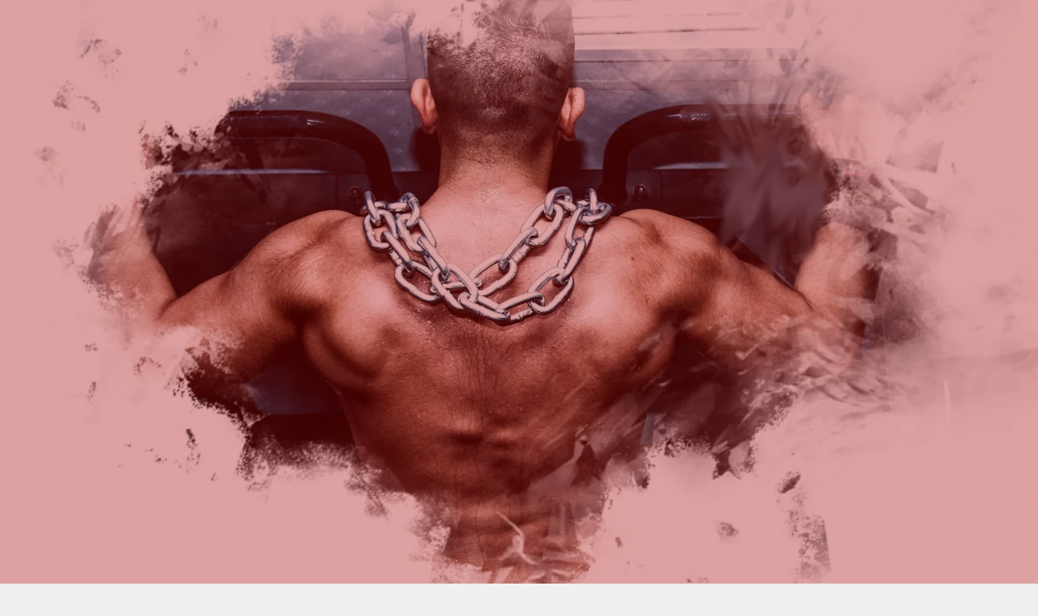

--- FILE ---
content_type: text/html; charset=UTF-8
request_url: https://ir-sicherheitstechnik.de/sicherheitstechnik-kreis-rottweil/
body_size: 121394
content:
<!doctype html><html lang="de" prefix="og: https://ogp.me/ns#"><head><script data-no-optimize="1">var litespeed_docref=sessionStorage.getItem("litespeed_docref");litespeed_docref&&(Object.defineProperty(document,"referrer",{get:function(){return litespeed_docref}}),sessionStorage.removeItem("litespeed_docref"));</script> <meta charset="UTF-8"><meta name="viewport" content="width=device-width, initial-scale=1"><link rel="profile" href="https://gmpg.org/xfn/11"> <script id="cookieyes" type="litespeed/javascript" data-src="https://cdn-cookieyes.com/client_data/8651f43485ad861c4f569113/script.js"></script> <script id="google_gtagjs-js-consent-mode-data-layer" type="litespeed/javascript">window.dataLayer=window.dataLayer||[];function gtag(){dataLayer.push(arguments)}
gtag('consent','default',{"ad_personalization":"denied","ad_storage":"denied","ad_user_data":"denied","analytics_storage":"denied","functionality_storage":"denied","security_storage":"denied","personalization_storage":"denied","region":["AT","BE","BG","CH","CY","CZ","DE","DK","EE","ES","FI","FR","GB","GR","HR","HU","IE","IS","IT","LI","LT","LU","LV","MT","NL","NO","PL","PT","RO","SE","SI","SK"],"wait_for_update":500});window._googlesitekitConsentCategoryMap={"statistics":["analytics_storage"],"marketing":["ad_storage","ad_user_data","ad_personalization"],"functional":["functionality_storage","security_storage"],"preferences":["personalization_storage"]};window._googlesitekitConsents={"ad_personalization":"denied","ad_storage":"denied","ad_user_data":"denied","analytics_storage":"denied","functionality_storage":"denied","security_storage":"denied","personalization_storage":"denied","region":["AT","BE","BG","CH","CY","CZ","DE","DK","EE","ES","FI","FR","GB","GR","HR","HU","IE","IS","IT","LI","LT","LU","LV","MT","NL","NO","PL","PT","RO","SE","SI","SK"],"wait_for_update":500}</script> <title>Sicherheitstechnik Kreis Rottweil &ndash; IRS Sicherheitstechnik</title><meta name="description" content="Wieviel Sicherheit brauchen Sie"/><meta name="robots" content="follow, index, max-snippet:-1, max-video-preview:-1, max-image-preview:large"/><link rel="canonical" href="https://ir-sicherheitstechnik.de/sicherheitstechnik-kreis-rottweil/" /><meta property="og:locale" content="de_DE" /><meta property="og:type" content="article" /><meta property="og:title" content="Sicherheitstechnik Kreis Rottweil &ndash; IRS Sicherheitstechnik" /><meta property="og:description" content="Wieviel Sicherheit brauchen Sie" /><meta property="og:url" content="https://ir-sicherheitstechnik.de/sicherheitstechnik-kreis-rottweil/" /><meta property="og:site_name" content="IRS Sicherheitstechnik" /><meta property="article:tag" content="EMA Kreis Rottweil" /><meta property="article:tag" content="Sicherheitstechnik" /><meta property="article:tag" content="Sicherheitstechnik Aichhalden" /><meta property="article:tag" content="Sicherheitstechnik Bösingen" /><meta property="article:tag" content="Sicherheitstechnik Deißlingen" /><meta property="article:tag" content="Sicherheitstechnik Dietingen" /><meta property="article:tag" content="Sicherheitstechnik Dornhan" /><meta property="article:tag" content="Sicherheitstechnik Dunningen" /><meta property="article:tag" content="Sicherheitstechnik Epfendorf" /><meta property="article:tag" content="Sicherheitstechnik Eschbronn" /><meta property="article:tag" content="Sicherheitstechnik Fluorn-Winzeln" /><meta property="article:tag" content="Sicherheitstechnik für mein Haus" /><meta property="article:tag" content="Sicherheitstechnik für mein Unternehmen" /><meta property="article:tag" content="Sicherheitstechnik für meine Firma" /><meta property="article:tag" content="Sicherheitstechnik Hardt" /><meta property="article:tag" content="Sicherheitstechnik Kreis Rottweil" /><meta property="article:tag" content="Sicherheitstechnik Lauterbach" /><meta property="article:tag" content="Sicherheitstechnik Oberndorf am Neckar" /><meta property="article:tag" content="Sicherheitstechnik Rottweil" /><meta property="article:tag" content="Sicherheitstechnik Schenkenzell" /><meta property="article:tag" content="Sicherheitstechnik Schiltach" /><meta property="article:tag" content="Sicherheitstechnik Schramberg" /><meta property="article:tag" content="Sicherheitstechnik Sulz am Neckar" /><meta property="article:tag" content="Sicherheitstechnik Villingendorf" /><meta property="article:tag" content="Sicherheitstechnik Vöhringen" /><meta property="article:tag" content="Sicherheitstechnik Wellendingen" /><meta property="article:tag" content="Sicherheitstechnik Zimmern ob Rottweil" /><meta property="article:section" content="Sicherheitstechnik" /><meta property="og:updated_time" content="2025-03-29T14:59:24+01:00" /><meta property="og:image" content="https://ir-sicherheitstechnik.de/wp-content/uploads/elementor/thumbs/Zulassungen-r2r3v8p4j2j34w5y7vlrzmup020s4tlvmpg6of15a8.webp" /><meta property="og:image:secure_url" content="https://ir-sicherheitstechnik.de/wp-content/uploads/elementor/thumbs/Zulassungen-r2r3v8p4j2j34w5y7vlrzmup020s4tlvmpg6of15a8.webp" /><meta property="og:image:alt" content="sicherheitstechnik kreis rottweil" /><meta property="article:published_time" content="2023-07-30T08:22:04+02:00" /><meta property="article:modified_time" content="2025-03-29T14:59:24+01:00" /><meta property="og:video" content="https://ir-sicherheitstechnik.de/wp-content/uploads/spotlighting-trespassers.mp4" /><meta property="og:video" content="https://www.youtube.com/embed/_I2XdNx_dHc" /><meta property="og:video" content="https://www.youtube.com/embed/Zqkkc7BNVvI" /><meta name="twitter:card" content="summary_large_image" /><meta name="twitter:title" content="Sicherheitstechnik Kreis Rottweil &ndash; IRS Sicherheitstechnik" /><meta name="twitter:description" content="Wieviel Sicherheit brauchen Sie" /><meta name="twitter:image" content="https://ir-sicherheitstechnik.de/wp-content/uploads/elementor/thumbs/Zulassungen-r2r3v8p4j2j34w5y7vlrzmup020s4tlvmpg6of15a8.webp" /><meta name="twitter:label1" content="Verfasst von" /><meta name="twitter:data1" content="irstt" /><meta name="twitter:label2" content="Lesedauer" /><meta name="twitter:data2" content="2 Minuten" /> <script type="application/ld+json" class="rank-math-schema">{"@context":"https://schema.org","@graph":[{"@type":"Place","@id":"https://ir-sicherheitstechnik.de/#place","geo":{"@type":"GeoCoordinates","latitude":"9.850501\u00b0","longitude":"48.228748\u00b0"},"hasMap":"https://www.google.com/maps/search/?api=1&amp;query=9.850501\u00b0,48.228748\u00b0","address":{"@type":"PostalAddress","streetAddress":"Ferdinand-von-Schill-Str. 8","addressLocality":"Meckenbeuren","postalCode":"88074","addressCountry":"Deutschland","addressRegion":"BW - Baden-W\u00fcrttemberg"}},{"@type":["Corporation","Organization"],"@id":"https://ir-sicherheitstechnik.de/#organization","name":"IRS Sicherheitstechnik","url":"https://ir-sicherheitstechnik.de","email":"irs@ir-sicherheitstechnik.de","address":{"@type":"PostalAddress","streetAddress":"Ferdinand-von-Schill-Str. 8","addressLocality":"Meckenbeuren","postalCode":"88074","addressCountry":"Deutschland","addressRegion":"BW - Baden-W\u00fcrttemberg"},"logo":{"@type":"ImageObject","@id":"https://ir-sicherheitstechnik.de/#logo","url":"https://ir-sicherheitstechnik.de/wp-content/uploads/2023/06/irs3x3.webp","contentUrl":"https://ir-sicherheitstechnik.de/wp-content/uploads/2023/06/irs3x3.webp","caption":"IRS Sicherheitstechnik","inLanguage":"de","width":"300","height":"300"},"contactPoint":[{"@type":"ContactPoint","telephone":"+49754253833","contactType":"customer support"}],"legalName":"IRS Sicherheitstechnik","location":{"@id":"https://ir-sicherheitstechnik.de/#place"}},{"@type":"WebSite","@id":"https://ir-sicherheitstechnik.de/#website","url":"https://ir-sicherheitstechnik.de","name":"IRS Sicherheitstechnik","alternateName":"IRS","publisher":{"@id":"https://ir-sicherheitstechnik.de/#organization"},"inLanguage":"de"},{"@type":"ImageObject","@id":"https://ir-sicherheitstechnik.de/wp-content/uploads/elementor/thumbs/Zulassungen-r2r3v8p4j2j34w5y7vlrzmup020s4tlvmpg6of15a8.webp","url":"https://ir-sicherheitstechnik.de/wp-content/uploads/elementor/thumbs/Zulassungen-r2r3v8p4j2j34w5y7vlrzmup020s4tlvmpg6of15a8.webp","width":"200","height":"200","inLanguage":"de"},{"@type":"BreadcrumbList","@id":"https://ir-sicherheitstechnik.de/sicherheitstechnik-kreis-rottweil/#breadcrumb","itemListElement":[{"@type":"ListItem","position":"1","item":{"@id":"https://ir-sicherheitstechnik.de","name":"Startseite"}},{"@type":"ListItem","position":"2","item":{"@id":"https://ir-sicherheitstechnik.de/category/sicherheitstechnik/","name":"Sicherheitstechnik"}},{"@type":"ListItem","position":"3","item":{"@id":"https://ir-sicherheitstechnik.de/sicherheitstechnik-kreis-rottweil/","name":"Sicherheitstechnik Kreis Rottweil"}}]},{"@type":"WebPage","@id":"https://ir-sicherheitstechnik.de/sicherheitstechnik-kreis-rottweil/#webpage","url":"https://ir-sicherheitstechnik.de/sicherheitstechnik-kreis-rottweil/","name":"Sicherheitstechnik Kreis Rottweil &ndash; IRS Sicherheitstechnik","datePublished":"2023-07-30T08:22:04+02:00","dateModified":"2025-03-29T14:59:24+01:00","isPartOf":{"@id":"https://ir-sicherheitstechnik.de/#website"},"primaryImageOfPage":{"@id":"https://ir-sicherheitstechnik.de/wp-content/uploads/elementor/thumbs/Zulassungen-r2r3v8p4j2j34w5y7vlrzmup020s4tlvmpg6of15a8.webp"},"inLanguage":"de","breadcrumb":{"@id":"https://ir-sicherheitstechnik.de/sicherheitstechnik-kreis-rottweil/#breadcrumb"}},{"@type":"Person","@id":"https://ir-sicherheitstechnik.de/sicherheitstechnik-kreis-rottweil/#author","name":"irstt","image":{"@type":"ImageObject","@id":"https://ir-sicherheitstechnik.de/wp-content/litespeed/avatar/b9091012984c77656b573a15e0f9a6d2.jpg?ver=1768402544","url":"https://ir-sicherheitstechnik.de/wp-content/litespeed/avatar/b9091012984c77656b573a15e0f9a6d2.jpg?ver=1768402544","caption":"irstt","inLanguage":"de"},"sameAs":["https://ir-sicherheitstechnik.de"],"worksFor":{"@id":"https://ir-sicherheitstechnik.de/#organization"}},{"headline":"Sicherheitstechnik Kreis Rottweil &ndash; IRS Sicherheitstechnik","description":"Wieviel Sicherheit brauchen Sie","datePublished":"2023-07-30T08:22:04+02:00","dateModified":"2025-03-29T14:59:24+01:00","keywords":"sicherheitstechnik kreis rottweil","image":{"@id":"https://ir-sicherheitstechnik.de/wp-content/uploads/elementor/thumbs/Zulassungen-r2r3v8p4j2j34w5y7vlrzmup020s4tlvmpg6of15a8.webp"},"author":{"@id":"https://ir-sicherheitstechnik.de/sicherheitstechnik-kreis-rottweil/#author","name":"irstt"},"@type":"BlogPosting","name":"Sicherheitstechnik Kreis Rottweil &ndash; IRS Sicherheitstechnik","articleSection":"Kreis Rottweil, Sicherheitstechnik","@id":"https://ir-sicherheitstechnik.de/sicherheitstechnik-kreis-rottweil/#schema-447468","isPartOf":{"@id":"https://ir-sicherheitstechnik.de/sicherheitstechnik-kreis-rottweil/#webpage"},"publisher":{"@id":"https://ir-sicherheitstechnik.de/#organization"},"inLanguage":"de","mainEntityOfPage":{"@id":"https://ir-sicherheitstechnik.de/sicherheitstechnik-kreis-rottweil/#webpage"}},{"@type":"VideoObject","name":"Sicherheitstechnik Kreis Rottweil &ndash; IRS Sicherheitstechnik","description":"Wieviel Sicherheit brauchen Sie","uploadDate":"2023-07-30T08:22:04+02:00","contentUrl":"https://ir-sicherheitstechnik.de/wp-content/uploads/spotlighting-trespassers.mp4","width":"2432","height":"1920","isFamilyFriendly":"1","@id":"https://ir-sicherheitstechnik.de/sicherheitstechnik-kreis-rottweil/#schema-447469","isPartOf":{"@id":"https://ir-sicherheitstechnik.de/sicherheitstechnik-kreis-rottweil/#webpage"},"publisher":{"@id":"https://ir-sicherheitstechnik.de/#organization"},"inLanguage":"de","mainEntityOfPage":{"@id":"https://ir-sicherheitstechnik.de/sicherheitstechnik-kreis-rottweil/#webpage"}},{"@type":"VideoObject","name":"Sicherheitstechnik Kreis Rottweil &ndash; IRS Sicherheitstechnik","description":"Bekijk je favoriete video&#039;s, luister naar de muziek die je leuk vindt, upload originele content en deel alles met vrienden, familie en anderen op YouTube.","uploadDate":"2023-07-30T08:22:04+02:00","embedUrl":"https://www.youtube.com/embed/_I2XdNx_dHc","isFamilyFriendly":"1","@id":"https://ir-sicherheitstechnik.de/sicherheitstechnik-kreis-rottweil/#schema-447470","isPartOf":{"@id":"https://ir-sicherheitstechnik.de/sicherheitstechnik-kreis-rottweil/#webpage"},"publisher":{"@id":"https://ir-sicherheitstechnik.de/#organization"},"inLanguage":"de","mainEntityOfPage":{"@id":"https://ir-sicherheitstechnik.de/sicherheitstechnik-kreis-rottweil/#webpage"}},{"@type":"VideoObject","name":"Sicherheitstechnik Kreis Rottweil &ndash; IRS Sicherheitstechnik","description":"Bekijk je favoriete video&#039;s, luister naar de muziek die je leuk vindt, upload originele content en deel alles met vrienden, familie en anderen op YouTube.","uploadDate":"2023-07-30T08:22:04+02:00","embedUrl":"https://www.youtube.com/embed/Zqkkc7BNVvI","isFamilyFriendly":"1","@id":"https://ir-sicherheitstechnik.de/sicherheitstechnik-kreis-rottweil/#schema-447471","isPartOf":{"@id":"https://ir-sicherheitstechnik.de/sicherheitstechnik-kreis-rottweil/#webpage"},"publisher":{"@id":"https://ir-sicherheitstechnik.de/#organization"},"inLanguage":"de","mainEntityOfPage":{"@id":"https://ir-sicherheitstechnik.de/sicherheitstechnik-kreis-rottweil/#webpage"}}]}</script> <link rel='dns-prefetch' href='//cdn.elementor.com' /><link rel='dns-prefetch' href='//www.googletagmanager.com' /><link rel="alternate" type="application/rss+xml" title="IRS Sicherheitstechnik &raquo; Feed" href="https://ir-sicherheitstechnik.de/feed/" /><link rel="alternate" type="application/rss+xml" title="IRS Sicherheitstechnik &raquo; Kommentar-Feed" href="https://ir-sicherheitstechnik.de/comments/feed/" /> <script type="application/ld+json">{
    "@context": "https://schema.org",
    "@type": "LocalBusiness",
    "name": "IRS Sicherheitstechnik",
    "url": "https://ir-sicherheitstechnik.de/",
    "logo": "https://ir-sicherheitstechnik.de/wp-content/uploads/irs17x4.avif",
    "telephone": "+49754253833",
    "address": {
        "@type": "PostalAddress",
        "addressLocality": "Meckenbeuren",
        "addressCountry": "Deutschland"
    },
    "areaServed": "Global"
}</script> <link rel="alternate" title="oEmbed (JSON)" type="application/json+oembed" href="https://ir-sicherheitstechnik.de/wp-json/oembed/1.0/embed?url=https%3A%2F%2Fir-sicherheitstechnik.de%2Fsicherheitstechnik-kreis-rottweil%2F" /><link rel="alternate" title="oEmbed (XML)" type="text/xml+oembed" href="https://ir-sicherheitstechnik.de/wp-json/oembed/1.0/embed?url=https%3A%2F%2Fir-sicherheitstechnik.de%2Fsicherheitstechnik-kreis-rottweil%2F&#038;format=xml" /><style id='wp-img-auto-sizes-contain-inline-css'>img:is([sizes=auto i],[sizes^="auto," i]){contain-intrinsic-size:3000px 1500px}
/*# sourceURL=wp-img-auto-sizes-contain-inline-css */</style><style id="litespeed-ccss">.premium-nav-widget-container ul{list-style:none;margin:0;padding:0}.premium-nav-widget-container .premium-main-nav-menu{display:-webkit-flex;display:-ms-flexbox;display:flex;height:100%}.premium-mobile-menu-outer-container .premium-mobile-menu-close,.premium-nav-widget-container .premium-hamburger-toggle{text-decoration:none}.premium-nav-widget-container .premium-hamburger-toggle{display:none;-webkit-justify-content:center;-ms-flex-pack:center;justify-content:center;-webkit-align-items:center;-ms-flex-align:center;align-items:center}.premium-nav-widget-container .premium-hamburger-toggle i{padding:.25em;font-size:22px}.premium-nav-widget-container .premium-hamburger-toggle .premium-toggle-close,.premium-nav-widget-container .premium-hamburger-toggle .premium-toggle-text,.premium-nav-widget-container .premium-hamburger-toggle i{color:#494c4f}.premium-nav-widget-container .premium-hamburger-toggle .premium-toggle-close,.premium-nav-widget-container .premium-hamburger-toggle .premium-toggle-text{margin:2px}.premium-nav-widget-container .premium-hamburger-toggle .premium-toggle-close{display:none}.premium-mobile-menu-container{width:100%}.premium-mobile-menu-container .premium-main-mobile-menu{width:100%}.premium-mobile-menu-container ul{list-style:none;margin:0;padding:0}.premium-mobile-menu-container .premium-mobile-menu,.premium-mobile-menu-container .premium-sub-menu{display:none;-webkit-flex-direction:column;-ms-flex-direction:column;flex-direction:column}.premium-mobile-menu-container .premium-nav-menu-item{-webkit-flex-direction:column;-ms-flex-direction:column;flex-direction:column}.premium-mobile-menu-outer-container{opacity:0}.premium-nav-slide-overlay{display:none;position:fixed;top:0;left:0;right:0;bottom:0;-webkit-backface-visibility:hidden;backface-visibility:hidden;background:rgba(0,0,0,.6);z-index:10002}.premium-mobile-menu-container li{width:100%!important}.premium-nav-menu-item{position:relative}.premium-nav-menu-item .premium-menu-link{display:-webkit-flex;display:-ms-flexbox;display:flex;-webkit-align-items:center;-ms-flex-align:center;align-items:center;height:100%;padding:7px 10px;text-decoration:none;position:relative}.premium-nav-menu-item .premium-dropdown-icon{margin:5px}.premium-nav-menu-item.menu-item-has-children{position:relative}.premium-nav-menu-item.menu-item-has-children .premium-sub-menu{z-index:9999}.premium-nav-menu-item.menu-item-has-children .premium-sub-menu .premium-sub-menu-link{-webkit-justify-content:flex-start;-ms-flex-pack:start;justify-content:flex-start}.premium-nav-slide .premium-hamburger-toggle{display:-webkit-inline-flex;display:-ms-inline-flexbox;display:inline-flex}.premium-hamburger-toggle{width:100%}.premium-menu-link-parent:after,.premium-menu-link-parent:before{display:block;position:absolute}.premium-nav-menu-item:not(.premium-active-item) .premium-menu-link-parent:not(:hover):not(:focus):after,.premium-nav-menu-item:not(.premium-active-item) .premium-menu-link-parent:not(:hover):not(:focus):before{opacity:0}.premium-active-item:after,.premium-active-item:before{-webkit-transform:scale(1);-ms-transform:scale(1);transform:scale(1)}ul{box-sizing:border-box}:root{--wp--preset--font-size--normal:16px;--wp--preset--font-size--huge:42px}.screen-reader-text{clip:rect(1px,1px,1px,1px);word-wrap:normal!important;border:0;-webkit-clip-path:inset(50%);clip-path:inset(50%);height:1px;margin:-1px;overflow:hidden;padding:0;position:absolute;width:1px}body{--wp--preset--color--black:#000;--wp--preset--color--cyan-bluish-gray:#abb8c3;--wp--preset--color--white:#fff;--wp--preset--color--pale-pink:#f78da7;--wp--preset--color--vivid-red:#cf2e2e;--wp--preset--color--luminous-vivid-orange:#ff6900;--wp--preset--color--luminous-vivid-amber:#fcb900;--wp--preset--color--light-green-cyan:#7bdcb5;--wp--preset--color--vivid-green-cyan:#00d084;--wp--preset--color--pale-cyan-blue:#8ed1fc;--wp--preset--color--vivid-cyan-blue:#0693e3;--wp--preset--color--vivid-purple:#9b51e0;--wp--preset--gradient--vivid-cyan-blue-to-vivid-purple:linear-gradient(135deg,rgba(6,147,227,1) 0%,#9b51e0 100%);--wp--preset--gradient--light-green-cyan-to-vivid-green-cyan:linear-gradient(135deg,#7adcb4 0%,#00d082 100%);--wp--preset--gradient--luminous-vivid-amber-to-luminous-vivid-orange:linear-gradient(135deg,rgba(252,185,0,1) 0%,rgba(255,105,0,1) 100%);--wp--preset--gradient--luminous-vivid-orange-to-vivid-red:linear-gradient(135deg,rgba(255,105,0,1) 0%,#cf2e2e 100%);--wp--preset--gradient--very-light-gray-to-cyan-bluish-gray:linear-gradient(135deg,#eee 0%,#a9b8c3 100%);--wp--preset--gradient--cool-to-warm-spectrum:linear-gradient(135deg,#4aeadc 0%,#9778d1 20%,#cf2aba 40%,#ee2c82 60%,#fb6962 80%,#fef84c 100%);--wp--preset--gradient--blush-light-purple:linear-gradient(135deg,#ffceec 0%,#9896f0 100%);--wp--preset--gradient--blush-bordeaux:linear-gradient(135deg,#fecda5 0%,#fe2d2d 50%,#6b003e 100%);--wp--preset--gradient--luminous-dusk:linear-gradient(135deg,#ffcb70 0%,#c751c0 50%,#4158d0 100%);--wp--preset--gradient--pale-ocean:linear-gradient(135deg,#fff5cb 0%,#b6e3d4 50%,#33a7b5 100%);--wp--preset--gradient--electric-grass:linear-gradient(135deg,#caf880 0%,#71ce7e 100%);--wp--preset--gradient--midnight:linear-gradient(135deg,#020381 0%,#2874fc 100%);--wp--preset--duotone--dark-grayscale:url('#wp-duotone-dark-grayscale');--wp--preset--duotone--grayscale:url('#wp-duotone-grayscale');--wp--preset--duotone--purple-yellow:url('#wp-duotone-purple-yellow');--wp--preset--duotone--blue-red:url('#wp-duotone-blue-red');--wp--preset--duotone--midnight:url('#wp-duotone-midnight');--wp--preset--duotone--magenta-yellow:url('#wp-duotone-magenta-yellow');--wp--preset--duotone--purple-green:url('#wp-duotone-purple-green');--wp--preset--duotone--blue-orange:url('#wp-duotone-blue-orange');--wp--preset--font-size--small:13px;--wp--preset--font-size--medium:20px;--wp--preset--font-size--large:36px;--wp--preset--font-size--x-large:42px;--wp--preset--spacing--20:.44rem;--wp--preset--spacing--30:.67rem;--wp--preset--spacing--40:1rem;--wp--preset--spacing--50:1.5rem;--wp--preset--spacing--60:2.25rem;--wp--preset--spacing--70:3.38rem;--wp--preset--spacing--80:5.06rem;--wp--preset--shadow--natural:6px 6px 9px rgba(0,0,0,.2);--wp--preset--shadow--deep:12px 12px 50px rgba(0,0,0,.4);--wp--preset--shadow--sharp:6px 6px 0px rgba(0,0,0,.2);--wp--preset--shadow--outlined:6px 6px 0px -3px rgba(255,255,255,1),6px 6px rgba(0,0,0,1);--wp--preset--shadow--crisp:6px 6px 0px rgba(0,0,0,1)}html{line-height:1.15;-webkit-text-size-adjust:100%}*,:after,:before{box-sizing:border-box}body{margin:0;font-family:-apple-system,BlinkMacSystemFont,Segoe UI,Roboto,Helvetica Neue,Arial,Noto Sans,sans-serif,Apple Color Emoji,Segoe UI Emoji,Segoe UI Symbol,Noto Color Emoji;font-size:1rem;font-weight:400;line-height:1.5;color:#333;background-color:#fff;-webkit-font-smoothing:antialiased;-moz-osx-font-smoothing:grayscale}h2{margin-top:.5rem;margin-bottom:1rem;font-family:inherit;font-weight:500;line-height:1.2;color:inherit}h2{font-size:2rem}p{margin-top:0;margin-bottom:.9rem}a{background-color:transparent;text-decoration:none;color:#c36}a:not([href]):not([tabindex]){color:inherit;text-decoration:none}img{border-style:none;height:auto;max-width:100%}label{display:inline-block;line-height:1;vertical-align:middle}input{font-family:inherit;font-size:1rem;line-height:1.5;margin:0}input{overflow:visible}::-webkit-file-upload-button{-webkit-appearance:button;font:inherit}li,ul{margin-top:0;margin-bottom:0;border:0;outline:0;font-size:100%;vertical-align:baseline;background:0 0}.hide{display:none!important}.screen-reader-text{clip:rect(1px,1px,1px,1px);height:1px;overflow:hidden;position:absolute!important;width:1px;word-wrap:normal!important}.site-footer .footer-inner .site-branding .site-description{margin:0}.site-navigation{grid-area:nav-menu;display:flex;align-items:center;flex-grow:1}.elementor-screen-only,.screen-reader-text{position:absolute;top:-10000em;width:1px;height:1px;margin:-1px;padding:0;overflow:hidden;clip:rect(0,0,0,0);border:0}.elementor *,.elementor :after,.elementor :before{box-sizing:border-box}.elementor a{box-shadow:none;text-decoration:none}.elementor img{height:auto;max-width:100%;border:none;border-radius:0;box-shadow:none}.elementor video{max-width:100%;width:100%;margin:0;line-height:1;border:none}.elementor-element{--flex-direction:initial;--flex-wrap:initial;--justify-content:initial;--align-items:initial;--align-content:initial;--gap:initial;--flex-basis:initial;--flex-grow:initial;--flex-shrink:initial;--order:initial;--align-self:initial;flex-basis:var(--flex-basis);flex-grow:var(--flex-grow);flex-shrink:var(--flex-shrink);order:var(--order);align-self:var(--align-self)}:root{--page-title-display:block}.elementor-widget{position:relative}.e-con{--border-radius:0;--border-width-top:0px;--border-width-right:0px;--border-width-bottom:0px;--border-width-left:0px;--border-style:initial;--border-color:initial;--container-widget-width:100%;--container-widget-height:initial;--container-widget-flex-grow:0;--container-widget-align-self:initial;--content-width:Min(100%,var(--container-max-width,1140px));--width:100%;--min-height:initial;--height:auto;--text-align:initial;--margin-top:0;--margin-right:0;--margin-bottom:0;--margin-left:0;--padding-top:var(--container-default-padding-top,10px);--padding-right:var(--container-default-padding-right,10px);--padding-bottom:var(--container-default-padding-bottom,10px);--padding-left:var(--container-default-padding-left,10px);--position:relative;--z-index:revert;--overflow:visible;--gap:var(--widgets-spacing,20px);--overlay-mix-blend-mode:initial;--overlay-opacity:1;--e-con-grid-template-columns:repeat(3,1fr);--e-con-grid-template-rows:repeat(2,1fr);position:var(--position);width:var(--width);min-width:0;min-height:var(--min-height);height:var(--height);border-radius:var(--border-radius);margin:var(--margin-top) var(--margin-right) var(--margin-bottom) var(--margin-left);padding-left:var(--padding-left);padding-right:var(--padding-right);z-index:var(--z-index);overflow:var(--overflow)}.e-con.e-flex{--flex-direction:column;--flex-basis:auto;--flex-grow:0;--flex-shrink:1;flex:var(--flex-grow) var(--flex-shrink) var(--flex-basis)}.e-con-full,.e-con>.e-con-inner{text-align:var(--text-align);padding-top:var(--padding-top);padding-bottom:var(--padding-bottom)}.e-con-full.e-flex,.e-con.e-flex>.e-con-inner{flex-direction:var(--flex-direction)}.e-con,.e-con>.e-con-inner{display:var(--display)}.e-con-boxed.e-flex{flex-direction:column;flex-wrap:nowrap;justify-content:normal;align-items:normal;align-content:normal}.e-con-boxed{text-align:initial;gap:initial}.e-con.e-flex>.e-con-inner{flex-wrap:var(--flex-wrap);justify-content:var(--justify-content);align-items:var(--align-items);align-content:var(--align-content);flex-basis:auto;flex-grow:1;flex-shrink:1;align-self:auto}.e-con>.e-con-inner{gap:var(--gap);width:100%;max-width:var(--content-width);margin:0 auto;padding-inline:0;height:100%}.e-con .elementor-widget.elementor-widget{margin-bottom:0}.e-con:before{content:var(--background-overlay);display:block;position:absolute;mix-blend-mode:var(--overlay-mix-blend-mode);opacity:var(--overlay-opacity);border-radius:var(--border-radius);border-top:var(--border-width-top) var(--border-style) var(--border-color);border-right:var(--border-width-right) var(--border-style) var(--border-color);border-bottom:var(--border-width-bottom) var(--border-style) var(--border-color);border-left:var(--border-width-left) var(--border-style) var(--border-color);top:calc(0px - var(--border-width-top));left:calc(0px - var(--border-width-left));width:max(100% + var(--border-width-right) + var(--border-width-left),100%);height:max(100% + var(--border-width-top) + var(--border-width-bottom),100%)}.e-con .elementor-widget{min-width:0}.e-con .elementor-widget-video{width:100%}.e-con>.elementor-widget>.elementor-widget-container{height:100%}.elementor.elementor .e-con>.elementor-widget{max-width:100%}@media (max-width:767px){.e-con.e-flex{--width:100%;--flex-wrap:wrap}}.elementor-element{--swiper-theme-color:#000;--swiper-navigation-size:44px;--swiper-pagination-bullet-size:6px;--swiper-pagination-bullet-horizontal-gap:6px}.elementor-kit-2656{--e-global-color-primary:#000;--e-global-color-secondary:#b2bbb8;--e-global-color-text:#000;--e-global-color-accent:#e5fff9;--e-global-color-85eb5bf:#fff;--e-global-color-2e4784a:#eef4f2;--e-global-color-8a48b6a:#02010100;--e-global-color-35fc8f5:#949997;--e-global-color-b907eca:#FFFFFFB3;--e-global-color-ce4ff93:#fff;--e-global-color-02728b2:#FFFFFF00;--e-global-color-9928aa3:#d6d8b1;--e-global-color-bc6626e:#cedad7;--e-global-color-b7ac6b9:#fcf1e4;--e-global-color-ccf693d:#f9e7d3;--e-global-color-640a190:#e8e1d9;--e-global-color-78224f5:#00f;--e-global-color-930ee74:#ff7100;--e-global-color-983ed4e:#a20000;--e-global-color-389ad7d:#077f8b;--e-global-color-4276120:#4fd7d5;--e-global-color-3257b75:#8b5107;--e-global-color-7209aa0:#d7d44f;--e-global-color-2482446:#a829ff;--e-global-color-2b40491:#c20098;--e-global-typography-primary-font-family:"Tenor Sans";--e-global-typography-primary-font-size:30px;--e-global-typography-primary-font-weight:400;--e-global-typography-primary-text-transform:uppercase;--e-global-typography-primary-font-style:normal;--e-global-typography-primary-text-decoration:none;--e-global-typography-primary-line-height:2.2em;--e-global-typography-primary-letter-spacing:15px;--e-global-typography-primary-word-spacing:0em;--e-global-typography-secondary-font-family:"Tenor Sans";--e-global-typography-secondary-font-size:20px;--e-global-typography-secondary-font-weight:400;--e-global-typography-secondary-text-transform:uppercase;--e-global-typography-secondary-font-style:normal;--e-global-typography-secondary-text-decoration:none;--e-global-typography-secondary-line-height:1.5em;--e-global-typography-secondary-letter-spacing:5px;--e-global-typography-secondary-word-spacing:0em;--e-global-typography-text-font-family:"Inter";--e-global-typography-text-font-size:20px;--e-global-typography-text-font-weight:300;--e-global-typography-text-text-transform:none;--e-global-typography-text-font-style:normal;--e-global-typography-text-text-decoration:none;--e-global-typography-text-line-height:1.5em;--e-global-typography-text-letter-spacing:2px;--e-global-typography-text-word-spacing:0em;--e-global-typography-accent-font-family:"Tenor Sans";--e-global-typography-accent-font-size:17px;--e-global-typography-accent-font-weight:400;--e-global-typography-accent-text-transform:uppercase;--e-global-typography-accent-font-style:normal;--e-global-typography-accent-text-decoration:none;--e-global-typography-accent-line-height:17px;--e-global-typography-accent-letter-spacing:1.5px;--e-global-typography-accent-word-spacing:0em;--e-global-typography-3483ab7-font-family:"Questrial";--e-global-typography-3483ab7-font-size:12px;--e-global-typography-3483ab7-font-weight:400;--e-global-typography-3483ab7-text-transform:uppercase;--e-global-typography-3483ab7-font-style:normal;--e-global-typography-3483ab7-text-decoration:none;--e-global-typography-3483ab7-line-height:1.1em;--e-global-typography-3483ab7-letter-spacing:4px;--e-global-typography-d46f2ec-font-family:"Questrial";--e-global-typography-d46f2ec-font-size:1.2vw;--e-global-typography-d46f2ec-font-weight:400;--e-global-typography-d46f2ec-text-transform:uppercase;--e-global-typography-d46f2ec-font-style:normal;--e-global-typography-d46f2ec-text-decoration:none;--e-global-typography-d46f2ec-line-height:1.1em;--e-global-typography-d46f2ec-letter-spacing:17px;--e-global-typography-634ff69-font-family:"Questrial";--e-global-typography-634ff69-font-size:22px;--e-global-typography-634ff69-font-weight:400;--e-global-typography-634ff69-text-transform:uppercase;--e-global-typography-634ff69-font-style:normal;--e-global-typography-634ff69-text-decoration:none;--e-global-typography-634ff69-line-height:1.5em;--e-global-typography-634ff69-letter-spacing:5px;--e-global-typography-a7a1edf-font-family:"Questrial";--e-global-typography-a7a1edf-font-size:22px;--e-global-typography-a7a1edf-font-weight:400;--e-global-typography-a7a1edf-text-transform:uppercase;--e-global-typography-a7a1edf-font-style:normal;--e-global-typography-a7a1edf-text-decoration:none;--e-global-typography-a7a1edf-line-height:1.1em;--e-global-typography-a7a1edf-letter-spacing:9px;--e-global-typography-a42ad3a-font-family:"Tenor Sans";--e-global-typography-a42ad3a-font-size:70px;--e-global-typography-a42ad3a-font-weight:400;--e-global-typography-a42ad3a-text-transform:uppercase;--e-global-typography-a42ad3a-font-style:normal;--e-global-typography-a42ad3a-text-decoration:none;--e-global-typography-a42ad3a-line-height:1.5em;--e-global-typography-a42ad3a-letter-spacing:15px;--e-global-typography-a42ad3a-word-spacing:0em;--e-global-typography-f566384-font-family:"Tenor Sans";--e-global-typography-f566384-font-size:25px;--e-global-typography-f566384-font-weight:400;--e-global-typography-f566384-text-transform:uppercase;--e-global-typography-f566384-font-style:normal;--e-global-typography-f566384-text-decoration:none;--e-global-typography-f566384-line-height:1em;--e-global-typography-f566384-letter-spacing:5px;--e-global-typography-f566384-word-spacing:0em;--e-global-typography-d6658e2-font-family:"Tenor Sans";--e-global-typography-d6658e2-font-size:16px;--e-global-typography-d6658e2-font-weight:400;--e-global-typography-d6658e2-text-transform:uppercase;--e-global-typography-d6658e2-font-style:normal;--e-global-typography-d6658e2-text-decoration:none;--e-global-typography-d6658e2-line-height:1.5em;--e-global-typography-d6658e2-letter-spacing:2px;--e-global-typography-d6658e2-word-spacing:0em;--e-global-typography-06cffd5-font-family:"Tenor Sans";--e-global-typography-06cffd5-font-size:17px;--e-global-typography-06cffd5-font-weight:400;--e-global-typography-06cffd5-text-transform:uppercase;--e-global-typography-06cffd5-font-style:normal;--e-global-typography-06cffd5-text-decoration:none;--e-global-typography-06cffd5-line-height:1.5em;--e-global-typography-06cffd5-letter-spacing:4px;--e-global-typography-06cffd5-word-spacing:0em;--e-global-typography-1c7cb18-font-family:"Inter";--e-global-typography-1c7cb18-font-size:16px;--e-global-typography-1c7cb18-font-weight:200;--e-global-typography-1c7cb18-text-transform:uppercase;--e-global-typography-1c7cb18-font-style:italic;--e-global-typography-1c7cb18-text-decoration:none;--e-global-typography-1c7cb18-line-height:1.5em;--e-global-typography-1c7cb18-letter-spacing:8.5px;--e-global-typography-1c7cb18-word-spacing:0em;--e-global-typography-3b29226-font-family:"Tenor Sans";--e-global-typography-3b29226-font-size:25px;--e-global-typography-3b29226-font-weight:400;--e-global-typography-3b29226-text-transform:uppercase;--e-global-typography-3b29226-font-style:normal;--e-global-typography-3b29226-text-decoration:none;--e-global-typography-3b29226-line-height:1.5em;--e-global-typography-3b29226-letter-spacing:15px;--e-global-typography-3b29226-word-spacing:0em;--e-global-typography-ff5914f-font-family:"Inter";--e-global-typography-ff5914f-font-size:17px;--e-global-typography-ff5914f-font-weight:300;--e-global-typography-ff5914f-text-transform:none;--e-global-typography-ff5914f-font-style:normal;--e-global-typography-ff5914f-text-decoration:none;--e-global-typography-ff5914f-line-height:1.5em;--e-global-typography-ff5914f-letter-spacing:2px;--e-global-typography-ff5914f-word-spacing:0em;--e-global-typography-f8828bb-font-family:"Inter";--e-global-typography-f8828bb-font-size:61px;--e-global-typography-f8828bb-font-weight:100;--e-global-typography-f8828bb-text-transform:none;--e-global-typography-f8828bb-font-style:normal;--e-global-typography-f8828bb-text-decoration:none;--e-global-typography-f8828bb-line-height:1.5em;--e-global-typography-f8828bb-letter-spacing:43px;--e-global-typography-f8828bb-word-spacing:0em;--e-global-typography-5690cd6-font-family:"Inter";--e-global-typography-5690cd6-font-size:14px;--e-global-typography-5690cd6-font-weight:300;--e-global-typography-5690cd6-text-transform:none;--e-global-typography-5690cd6-font-style:normal;--e-global-typography-5690cd6-text-decoration:none;--e-global-typography-5690cd6-line-height:1em;--e-global-typography-5690cd6-word-spacing:0em;color:#000;font-family:"Tenor Sans",Sans-serif;font-size:20px;line-height:1.5px;background-color:#fff}body{overflow-x:inherit!important}.elementor a,.elementor a:link{text-decoration:inherit!important}.elementor-kit-2656 a{color:#7ba7a2}.elementor-kit-2656 h2{color:#a20000;font-family:"Train One",Sans-serif;font-size:29px}.e-con{--container-max-width:1200px;--container-default-padding-top:0px;--container-default-padding-right:0px;--container-default-padding-bottom:0px;--container-default-padding-left:0px}.elementor-element{--widgets-spacing:0px}.site-footer .site-branding .site-logo img{width:0;max-width:0}@media (max-width:1024px){.elementor-kit-2656{--e-global-typography-primary-font-size:26px;--e-global-typography-primary-line-height:1.5em;--e-global-typography-primary-letter-spacing:5px;--e-global-typography-primary-word-spacing:0em;--e-global-typography-secondary-font-size:16px;--e-global-typography-secondary-line-height:1.5em;--e-global-typography-secondary-letter-spacing:5px;--e-global-typography-secondary-word-spacing:0em;--e-global-typography-text-font-size:14px;--e-global-typography-text-line-height:1.5em;--e-global-typography-text-letter-spacing:0px;--e-global-typography-text-word-spacing:0em;--e-global-typography-accent-font-size:14px;--e-global-typography-accent-line-height:14px;--e-global-typography-d46f2ec-font-size:2.7vw;--e-global-typography-d46f2ec-letter-spacing:10px;--e-global-typography-634ff69-font-size:20px;--e-global-typography-634ff69-letter-spacing:3.5px;--e-global-typography-a7a1edf-line-height:2.2em;--e-global-typography-a42ad3a-font-size:38px;--e-global-typography-a42ad3a-line-height:1.5em;--e-global-typography-a42ad3a-letter-spacing:15px;--e-global-typography-f566384-font-size:18px;--e-global-typography-f566384-line-height:1.2em;--e-global-typography-f566384-letter-spacing:2px;--e-global-typography-f566384-word-spacing:0em;--e-global-typography-d6658e2-font-size:14px;--e-global-typography-d6658e2-line-height:1.2em;--e-global-typography-d6658e2-letter-spacing:2px;--e-global-typography-d6658e2-word-spacing:0em;--e-global-typography-06cffd5-font-size:24px;--e-global-typography-1c7cb18-font-size:16px;--e-global-typography-3b29226-font-size:24px;--e-global-typography-ff5914f-font-size:14px;--e-global-typography-f8828bb-font-size:64px;--e-global-typography-f8828bb-line-height:1em;--e-global-typography-f8828bb-letter-spacing:10px;--e-global-typography-f8828bb-word-spacing:0em;--e-global-typography-5690cd6-font-size:14px}.e-con{--container-max-width:1024px}}@media (max-width:767px){.elementor-kit-2656{--e-global-typography-primary-font-size:22px;--e-global-typography-primary-line-height:1.5em;--e-global-typography-primary-letter-spacing:5px;--e-global-typography-primary-word-spacing:0em;--e-global-typography-secondary-font-size:14px;--e-global-typography-secondary-line-height:1.5em;--e-global-typography-secondary-letter-spacing:5px;--e-global-typography-secondary-word-spacing:0em;--e-global-typography-text-font-size:14px;--e-global-typography-text-line-height:1.5em;--e-global-typography-text-letter-spacing:0px;--e-global-typography-text-word-spacing:0em;--e-global-typography-accent-font-size:16px;--e-global-typography-accent-line-height:16px;--e-global-typography-accent-letter-spacing:0px;--e-global-typography-accent-word-spacing:0em;--e-global-typography-d46f2ec-font-size:3.9vw;--e-global-typography-d46f2ec-letter-spacing:5px;--e-global-typography-634ff69-font-size:16px;--e-global-typography-634ff69-letter-spacing:2px;--e-global-typography-a7a1edf-font-size:18px;--e-global-typography-a42ad3a-font-size:20px;--e-global-typography-f566384-font-size:16px;--e-global-typography-f566384-line-height:2em;--e-global-typography-f566384-letter-spacing:2px;--e-global-typography-f566384-word-spacing:0em;--e-global-typography-d6658e2-font-size:14px;--e-global-typography-d6658e2-line-height:1.2em;--e-global-typography-d6658e2-letter-spacing:2px;--e-global-typography-d6658e2-word-spacing:0em;--e-global-typography-06cffd5-font-size:14px;--e-global-typography-1c7cb18-font-size:14px;--e-global-typography-3b29226-font-size:20px;--e-global-typography-f8828bb-font-size:55px;--e-global-typography-f8828bb-line-height:1em;--e-global-typography-f8828bb-letter-spacing:6.8px;--e-global-typography-f8828bb-word-spacing:0em}.e-con{--container-max-width:767px}}:root{--swiper-theme-color:#007aff}:root{--swiper-navigation-size:44px}.ob-has-background-overlay>.elementor-widget-container{position:relative}.ob-has-background-overlay>.elementor-widget-container:before{content:"";position:absolute;top:0;left:0;width:100%;height:100%;z-index:-1}.ob-has-background-overlay>.elementor-widget-container:after{content:"";position:absolute;top:0;left:0;width:100%;height:100%;z-index:-1}.elementor-widget-image,.elementor-widget-image>div,.elementor-widget-image img{line-height:0}.fas{-moz-osx-font-smoothing:grayscale;-webkit-font-smoothing:antialiased;display:inline-block;font-style:normal;font-variant:normal;text-rendering:auto;line-height:1}.fa-angle-down:before{content:"\f107"}.fa-bars:before{content:"\f0c9"}.fa-times:before{content:"\f00d"}.fas{font-family:"Font Awesome 5 Free"}.fas{font-weight:900}.elementor-widget-heading .elementor-heading-title{color:var(--e-global-color-primary);font-family:var(--e-global-typography-primary-font-family),Sans-serif;font-size:var(--e-global-typography-primary-font-size);font-weight:var(--e-global-typography-primary-font-weight);text-transform:var(--e-global-typography-primary-text-transform);font-style:var(--e-global-typography-primary-font-style);text-decoration:var(--e-global-typography-primary-text-decoration);line-height:var(--e-global-typography-primary-line-height);letter-spacing:var(--e-global-typography-primary-letter-spacing);word-spacing:var(--e-global-typography-primary-word-spacing)}.elementor-widget-premium-nav-menu .premium-main-nav-menu>.premium-nav-menu-item>.premium-menu-link{font-family:var(--e-global-typography-primary-font-family),Sans-serif;font-size:var(--e-global-typography-primary-font-size);font-weight:var(--e-global-typography-primary-font-weight);text-transform:var(--e-global-typography-primary-text-transform);font-style:var(--e-global-typography-primary-font-style);text-decoration:var(--e-global-typography-primary-text-decoration);line-height:var(--e-global-typography-primary-line-height);letter-spacing:var(--e-global-typography-primary-letter-spacing);word-spacing:var(--e-global-typography-primary-word-spacing);color:var(--e-global-color-text)}.elementor-widget-premium-nav-menu .premium-main-nav-menu>.premium-nav-menu-item>.premium-menu-link .premium-dropdown-icon{color:var(--e-global-color-text)}.elementor-widget-premium-nav-menu .premium-nav-widget-container:not(.premium-nav-pointer-framed) .premium-menu-link-parent:before,.elementor-widget-premium-nav-menu .premium-nav-widget-container:not(.premium-nav-pointer-framed) .premium-menu-link-parent:after{background-color:var(--e-global-color-secondary)}.elementor-widget-premium-nav-menu .premium-main-nav-menu>.premium-active-item>.premium-menu-link{color:var(--e-global-color-accent)}.elementor-widget-premium-nav-menu .premium-main-nav-menu .premium-sub-menu .premium-sub-menu-link{font-family:var(--e-global-typography-text-font-family),Sans-serif;font-size:var(--e-global-typography-text-font-size);font-weight:var(--e-global-typography-text-font-weight);text-transform:var(--e-global-typography-text-text-transform);font-style:var(--e-global-typography-text-font-style);text-decoration:var(--e-global-typography-text-text-decoration);line-height:var(--e-global-typography-text-line-height);letter-spacing:var(--e-global-typography-text-letter-spacing);word-spacing:var(--e-global-typography-text-word-spacing);color:var(--e-global-color-secondary)}.elementor-widget-premium-nav-menu .premium-main-nav-menu .premium-sub-menu .premium-sub-menu-link .premium-dropdown-icon{color:var(--e-global-color-secondary)}.elementor-widget-form .elementor-field-group>label{color:var(--e-global-color-text)}.elementor-widget-form .elementor-field-group>label{font-family:var(--e-global-typography-text-font-family),Sans-serif;font-size:var(--e-global-typography-text-font-size);font-weight:var(--e-global-typography-text-font-weight);text-transform:var(--e-global-typography-text-text-transform);font-style:var(--e-global-typography-text-font-style);text-decoration:var(--e-global-typography-text-text-decoration);line-height:var(--e-global-typography-text-line-height);letter-spacing:var(--e-global-typography-text-letter-spacing);word-spacing:var(--e-global-typography-text-word-spacing)}@media (max-width:1366px){.elementor-widget-heading .elementor-heading-title{font-size:var(--e-global-typography-primary-font-size);line-height:var(--e-global-typography-primary-line-height);letter-spacing:var(--e-global-typography-primary-letter-spacing);word-spacing:var(--e-global-typography-primary-word-spacing)}.elementor-widget-premium-nav-menu .premium-main-nav-menu>.premium-nav-menu-item>.premium-menu-link{font-size:var(--e-global-typography-primary-font-size);line-height:var(--e-global-typography-primary-line-height);letter-spacing:var(--e-global-typography-primary-letter-spacing);word-spacing:var(--e-global-typography-primary-word-spacing)}.elementor-widget-premium-nav-menu .premium-main-nav-menu .premium-sub-menu .premium-sub-menu-link{font-size:var(--e-global-typography-text-font-size);line-height:var(--e-global-typography-text-line-height);letter-spacing:var(--e-global-typography-text-letter-spacing);word-spacing:var(--e-global-typography-text-word-spacing)}.elementor-widget-form .elementor-field-group>label{font-size:var(--e-global-typography-text-font-size);line-height:var(--e-global-typography-text-line-height);letter-spacing:var(--e-global-typography-text-letter-spacing);word-spacing:var(--e-global-typography-text-word-spacing)}}@media (max-width:1024px){.elementor-widget-heading .elementor-heading-title{font-size:var(--e-global-typography-primary-font-size);line-height:var(--e-global-typography-primary-line-height);letter-spacing:var(--e-global-typography-primary-letter-spacing);word-spacing:var(--e-global-typography-primary-word-spacing)}.elementor-widget-premium-nav-menu .premium-main-nav-menu>.premium-nav-menu-item>.premium-menu-link{font-size:var(--e-global-typography-primary-font-size);line-height:var(--e-global-typography-primary-line-height);letter-spacing:var(--e-global-typography-primary-letter-spacing);word-spacing:var(--e-global-typography-primary-word-spacing)}.elementor-widget-premium-nav-menu .premium-main-nav-menu .premium-sub-menu .premium-sub-menu-link{font-size:var(--e-global-typography-text-font-size);line-height:var(--e-global-typography-text-line-height);letter-spacing:var(--e-global-typography-text-letter-spacing);word-spacing:var(--e-global-typography-text-word-spacing)}.elementor-widget-form .elementor-field-group>label{font-size:var(--e-global-typography-text-font-size);line-height:var(--e-global-typography-text-line-height);letter-spacing:var(--e-global-typography-text-letter-spacing);word-spacing:var(--e-global-typography-text-word-spacing)}}@media (max-width:767px){.elementor-widget-heading .elementor-heading-title{font-size:var(--e-global-typography-primary-font-size);line-height:var(--e-global-typography-primary-line-height);letter-spacing:var(--e-global-typography-primary-letter-spacing);word-spacing:var(--e-global-typography-primary-word-spacing)}.elementor-widget-premium-nav-menu .premium-main-nav-menu>.premium-nav-menu-item>.premium-menu-link{font-size:var(--e-global-typography-primary-font-size);line-height:var(--e-global-typography-primary-line-height);letter-spacing:var(--e-global-typography-primary-letter-spacing);word-spacing:var(--e-global-typography-primary-word-spacing)}.elementor-widget-premium-nav-menu .premium-main-nav-menu .premium-sub-menu .premium-sub-menu-link{font-size:var(--e-global-typography-text-font-size);line-height:var(--e-global-typography-text-line-height);letter-spacing:var(--e-global-typography-text-letter-spacing);word-spacing:var(--e-global-typography-text-word-spacing)}.elementor-widget-form .elementor-field-group>label{font-size:var(--e-global-typography-text-font-size);line-height:var(--e-global-typography-text-line-height);letter-spacing:var(--e-global-typography-text-letter-spacing);word-spacing:var(--e-global-typography-text-word-spacing)}}.elementor-6791 .elementor-element.elementor-element-7a9b2b3{--display:flex;--flex-direction:row;--container-widget-width:calc((1 - var(--container-widget-flex-grow))*100%);--container-widget-height:100%;--container-widget-flex-grow:1;--container-widget-align-self:stretch;--align-items:stretch;--gap:10px;--overflow:hidden;--overlay-opacity:.5;box-shadow:0px 0px 40px 0px rgba(0,0,0,.16);--padding-top:25px;--padding-right:25px;--padding-bottom:25px;--padding-left:25px}.elementor-6791 .elementor-element.elementor-element-7a9b2b3:not(.elementor-motion-effects-element-type-background){background-color:transparent;background-image:linear-gradient(177deg,#00f 0%,#f4f1f9 54%)}.elementor-6791 .elementor-element.elementor-element-7a9b2b3:before{--background-overlay:''}.elementor-6791 .elementor-element.elementor-element-bf61252{--display:flex}.elementor-6791 .elementor-element.elementor-element-483cf51 .premium-sub-menu .premium-sub-menu-link{justify-content:flex-start}.elementor-6791 .elementor-element.elementor-element-483cf51 .premium-hamburger-toggle{justify-content:center;box-shadow:-10px -10px 10px 0px rgba(255,255,255,.5) inset;border-radius:15px}.elementor-6791 .elementor-element.elementor-element-483cf51.premium-nav-slide .premium-main-mobile-menu>.premium-nav-menu-item>.premium-menu-link{justify-content:flex-start}.elementor-6791 .elementor-element.elementor-element-483cf51.premium-nav-slide .premium-mobile-menu-outer-container{width:45vw;transform:translateX(-45vw)}.elementor-6791 .elementor-element.elementor-element-483cf51 .premium-main-nav-menu>.premium-nav-menu-item>.premium-menu-link{font-family:"Tenor Sans",Sans-serif;font-size:30px;font-weight:400;text-transform:uppercase;font-style:normal;text-decoration:none;line-height:2.2em;letter-spacing:15px;word-spacing:0em;text-shadow:0px 0px 10px #000}.elementor-6791 .elementor-element.elementor-element-483cf51 .premium-main-nav-menu>.premium-nav-menu-item{margin:0 0 0 30px}.elementor-6791 .elementor-element.elementor-element-483cf51 .premium-main-nav-menu>.premium-active-item>.premium-menu-link{color:#a20000}.elementor-6791 .elementor-element.elementor-element-483cf51 .premium-main-nav-menu .premium-sub-menu .premium-sub-menu-link{font-family:"Tenor Sans",Sans-serif;font-size:25px;font-weight:400;text-transform:uppercase;font-style:normal;text-decoration:none;line-height:1.5em;letter-spacing:2px;word-spacing:0em;color:#4a4a4a}.elementor-6791 .elementor-element.elementor-element-483cf51 .premium-main-nav-menu .premium-sub-menu .premium-sub-menu-link .premium-dropdown-icon{color:#4b4b4b}.elementor-6791 .elementor-element.elementor-element-483cf51 .premium-hamburger-toggle i{font-size:25px;color:#ff7100}.elementor-6791 .elementor-element.elementor-element-483cf51 .premium-hamburger-toggle .premium-toggle-text{color:#ff7100}.elementor-6791 .elementor-element.elementor-element-1c46ebd{--display:flex}.elementor-6791 .elementor-element.elementor-element-a5da0de img{width:25%}.elementor-6791 .elementor-element.elementor-element-e26cf6b{--display:flex}.elementor-6791 .elementor-element.elementor-element-25345ec{text-align:center}.elementor-6791 .elementor-element.elementor-element-25345ec .elementor-heading-title{color:#ff7100;font-family:"Tenor Sans",Sans-serif;font-size:17px;font-weight:400;text-transform:uppercase;font-style:normal;text-decoration:none;line-height:2.2em;letter-spacing:7.5px;word-spacing:0em;-webkit-text-stroke-width:1px;stroke-width:1px;-webkit-text-stroke-color:#ff7100;stroke:#ff7100;text-shadow:0px 0px 10px rgba(0,0,0,.65);mix-blend-mode:multiply}.elementor-6791 .elementor-element.elementor-element-25345ec .elementor-widget-container{text-indent:0px;mix-blend-mode:inherit}.elementor-6791 .elementor-element.elementor-element-32b4bfe{--display:flex;--flex-direction:row;--container-widget-width:calc((1 - var(--container-widget-flex-grow))*100%);--container-widget-height:100%;--container-widget-flex-grow:1;--container-widget-align-self:stretch;--align-items:stretch;--gap:10px;--overflow:hidden}.elementor-6791 .elementor-element.elementor-element-ffab77d{--display:flex}.elementor-6791 .elementor-element.elementor-element-04a90b9{--spacer-size:20px}.elementor-6791 .elementor-element.elementor-element-d4e0285{--display:flex;--flex-direction:row;--container-widget-width:calc((1 - var(--container-widget-flex-grow))*100%);--container-widget-height:100%;--container-widget-flex-grow:1;--container-widget-align-self:stretch;--align-items:stretch;--gap:10px;--overflow:hidden}.elementor-6791 .elementor-element.elementor-element-2786bc4{--display:flex}.elementor-6791 .elementor-element.elementor-element-1a2522a .separator_divider{text-align:center}.elementor-6791 .elementor-element.elementor-element-1a2522a .separator_divider svg{max-width:92px}.elementor-6791 .elementor-element.elementor-element-1a2522a svg{fill:#00f}.elementor-6791 .elementor-element.elementor-element-90914d5{--display:flex;--flex-direction:row;--container-widget-width:calc((1 - var(--container-widget-flex-grow))*100%);--container-widget-height:100%;--container-widget-flex-grow:1;--container-widget-align-self:stretch;--align-items:stretch;--gap:10px;--overflow:hidden}.elementor-6791 .elementor-element.elementor-element-ad40124{--display:flex}.elementor-6791 .elementor-element.elementor-element-ea8b83a{--spacer-size:10px}.elementor-6791 .elementor-element.elementor-element-fbb7777{--display:flex;--flex-direction:row;--container-widget-width:calc((1 - var(--container-widget-flex-grow))*100%);--container-widget-height:100%;--container-widget-flex-grow:1;--container-widget-align-self:stretch;--align-items:stretch;--gap:10px;--overflow:hidden}.elementor-6791 .elementor-element.elementor-element-fbb7777:not(.elementor-motion-effects-element-type-background){background-color:transparent;background-image:linear-gradient(180deg,#fcfcfc 0%,#000 100%)}.elementor-6791 .elementor-element.elementor-element-192a081{--display:flex}.elementor-6791 .elementor-element.elementor-element-e0bbf60{--display:flex}.elementor-6791 .elementor-element.elementor-element-5b33494 .elementor-wrapper{--video-aspect-ratio:1.77777}.elementor-6791 .elementor-element.elementor-element-5b33494:not(.elementor-widget-image) .elementor-widget-container{-webkit-mask-image:url(https://i0.wp.com/ir-sicherheitstechnik.de/wp-content/uploads/2023/03/2-2.png?fit=1200%2C200&ssl=1);-webkit-mask-size:contain;-webkit-mask-position:center center;-webkit-mask-repeat:no-repeat}.elementor-6791 .elementor-element.elementor-element-d276dcd{--display:flex}.elementor-6791 .elementor-element.elementor-element-2d463f4{--display:flex;--flex-direction:row;--container-widget-width:calc((1 - var(--container-widget-flex-grow))*100%);--container-widget-height:100%;--container-widget-flex-grow:1;--container-widget-align-self:stretch;--align-items:stretch;--gap:10px;--overflow:hidden}.elementor-6791 .elementor-element.elementor-element-2d463f4:not(.elementor-motion-effects-element-type-background){background-color:#000}.elementor-6791 .elementor-element.elementor-element-1706c9d{--display:flex}.elementor-6791 .elementor-element.elementor-element-2c4fd01 img{width:10%}html,body{overflow-x:auto}@media (max-width:1024px){.elementor-6791 .elementor-element.elementor-element-7a9b2b3{--padding-top:20px;--padding-right:20px;--padding-bottom:20px;--padding-left:20px}.elementor-6791 .elementor-element.elementor-element-483cf51 .premium-main-nav-menu>.premium-nav-menu-item>.premium-menu-link{font-size:26px;line-height:1.5em;letter-spacing:5px;word-spacing:0em}.elementor-6791 .elementor-element.elementor-element-483cf51 .premium-main-nav-menu .premium-sub-menu .premium-sub-menu-link{font-size:14px;line-height:1.5em;letter-spacing:0px;word-spacing:0em}.elementor-6791 .elementor-element.elementor-element-25345ec .elementor-heading-title{font-size:26px;line-height:1.5em;letter-spacing:5px;word-spacing:0em}}@media (max-width:767px){.elementor-6791 .elementor-element.elementor-element-bf61252{--width:20%}.elementor-6791 .elementor-element.elementor-element-483cf51.premium-nav-slide .premium-mobile-menu-outer-container{width:85vw;transform:translateX(-85vw)}.elementor-6791 .elementor-element.elementor-element-483cf51 .premium-main-nav-menu>.premium-nav-menu-item>.premium-menu-link{font-size:18px;line-height:1.5em;letter-spacing:5px;word-spacing:0em}.elementor-6791 .elementor-element.elementor-element-483cf51 .premium-main-nav-menu .premium-sub-menu .premium-sub-menu-link{font-size:14px;line-height:1.5em;letter-spacing:0px;word-spacing:0em}.elementor-6791 .elementor-element.elementor-element-1c46ebd{--width:60%}.elementor-6791 .elementor-element.elementor-element-e26cf6b{--width:20%}.elementor-6791 .elementor-element.elementor-element-25345ec .elementor-heading-title{font-size:22px;line-height:1.5em;letter-spacing:5px;word-spacing:0em}}:root{--swiper-theme-color:#007aff}:root{--swiper-navigation-size:44px}:root{--jp-carousel-primary-color:#fff;--jp-carousel-primary-subtle-color:#999;--jp-carousel-bg-color:#000;--jp-carousel-bg-faded-color:#222;--jp-carousel-border-color:#3a3a3a}:root{--jetpack--contact-form--border:1px solid #8c8f94;--jetpack--contact-form--border-color:#8c8f94;--jetpack--contact-form--border-size:1px;--jetpack--contact-form--border-style:solid;--jetpack--contact-form--border-radius:0px;--jetpack--contact-form--input-padding:16px;--jetpack--contact-form--font-size:16px}.screen-reader-text{clip:rect(1px,1px,1px,1px);word-wrap:normal!important;border:0;-webkit-clip-path:inset(50%);clip-path:inset(50%);height:1px;margin:-1px;overflow:hidden;padding:0;position:absolute!important;width:1px}html:not(.jetpack-lazy-images-js-enabled):not(.js) .jetpack-lazy-image{display:none}body{overflow-x:unset!important}.elementor-widget-image{text-align:center}.elementor-widget-image img{vertical-align:middle;display:inline-block}.elementor-heading-title{padding:0;margin:0;line-height:1}.e-con{--container-widget-width:100%}.e-con>.elementor-widget-spacer{width:var(--container-widget-width,var(--spacer-size));--align-self:var(--container-widget-align-self,initial);--flex-shrink:0}.e-con>.elementor-widget-spacer>.elementor-widget-container,.e-con>.elementor-widget-spacer>.elementor-widget-container>.elementor-spacer{height:100%}.e-con>.elementor-widget-spacer>.elementor-widget-container>.elementor-spacer>.elementor-spacer-inner{height:var(--container-widget-height,var(--spacer-size))}#uc_separator_divider_elementor_1a2522a svg{width:100%}.elementor-widget-video .elementor-widget-container{overflow:hidden;transform:translateZ(0)}.elementor-widget-video .elementor-wrapper{aspect-ratio:var(--video-aspect-ratio)}.elementor-widget-video .elementor-wrapper video{height:100%;width:100%;display:flex;border:none;background-color:#000}@supports not (aspect-ratio:1/1){.elementor-widget-video .elementor-wrapper{position:relative;overflow:hidden;height:0;padding-bottom:calc(100%/var(--video-aspect-ratio))}.elementor-widget-video .elementor-wrapper video{position:absolute;top:0;right:0;bottom:0;left:0}}.elementor-widget-video .e-hosted-video .elementor-video{-o-object-fit:cover;object-fit:cover}.e-con>.elementor-widget-video{width:var(--container-widget-width);--flex-grow:var(--container-widget-flex-grow)}#uc_hotspot_copy_elementor_0a6b266{position:relative}#uc_hotspot_copy_elementor_0a6b266 img{display:block;width:100%}#uc_hotspot_copy_elementor_0a6b266 .spot{height:30px;min-width:30px;line-height:30px;color:#fff;text-align:center;border-radius:100px;position:absolute;top:0;left:0;transform:translate(-50%,-50%);padding-right:10px;padding-left:10px;box-sizing:border-box}#uc_hotspot_copy_elementor_0a6b266 .spot:before{content:'';display:inline-block;position:absolute;top:-2px;left:-2px;bottom:-2px;right:-2px;border-radius:inherit;-webkit-animation:btnIconRipple 2s cubic-bezier(.23,1,.32,1) both infinite;animation:btnIconRipple 2s cubic-bezier(.23,1,.32,1) both infinite}@keyframes btnIconRipple{0%{border-width:4px;transform:scale(1)}80%{border-width:1px;transform:scale(1.35)}100%{opacity:0}}#uc_hotspot_copy_elementor_0a6b266 #uc_hotspot_copy_elementor_0a6b266_item1{top:25%;left:15%;background:#7e4fff}#uc_hotspot_copy_elementor_0a6b266 #uc_hotspot_copy_elementor_0a6b266_item1:before{border:1px solid #8130e6;border-color:#8130e6}#uc_hotspot_copy_elementor_0a6b266 #uc_hotspot_copy_elementor_0a6b266_item2{top:17%;left:26%;background:#7e4fff}#uc_hotspot_copy_elementor_0a6b266 #uc_hotspot_copy_elementor_0a6b266_item2:before{border:1px solid #8130e6;border-color:#8130e6}#uc_hotspot_copy_elementor_0a6b266 #uc_hotspot_copy_elementor_0a6b266_item4{top:25%;left:57%;background:#7e4fff}#uc_hotspot_copy_elementor_0a6b266 #uc_hotspot_copy_elementor_0a6b266_item4:before{border:1px solid #8130e6;border-color:#8130e6}#uc_hotspot_copy_elementor_0a6b266 #uc_hotspot_copy_elementor_0a6b266_item5{top:17%;left:69%;background:#7e4fff}#uc_hotspot_copy_elementor_0a6b266 #uc_hotspot_copy_elementor_0a6b266_item5:before{border:1px solid #8130e6;border-color:#8130e6}body{background:#403833;font-family:'Serif';font-weight:100;font-size:100%;margin:0;padding:0}</style><link rel="preload" data-asynced="1" data-optimized="2" as="style" onload="this.onload=null;this.rel='stylesheet'" href="https://ir-sicherheitstechnik.de/wp-content/litespeed/css/c0b5c27586499cc5610459fbe5c4d0eb.css?ver=78bbc" /><script data-optimized="1" type="litespeed/javascript" data-src="https://ir-sicherheitstechnik.de/wp-content/plugins/litespeed-cache/assets/js/css_async.min.js"></script> <style id='filebird-block-filebird-gallery-style-inline-css'>ul.filebird-block-filebird-gallery{margin:auto!important;padding:0!important;width:100%}ul.filebird-block-filebird-gallery.layout-grid{display:grid;grid-gap:20px;align-items:stretch;grid-template-columns:repeat(var(--columns),1fr);justify-items:stretch}ul.filebird-block-filebird-gallery.layout-grid li img{border:1px solid #ccc;box-shadow:2px 2px 6px 0 rgba(0,0,0,.3);height:100%;max-width:100%;-o-object-fit:cover;object-fit:cover;width:100%}ul.filebird-block-filebird-gallery.layout-masonry{-moz-column-count:var(--columns);-moz-column-gap:var(--space);column-gap:var(--space);-moz-column-width:var(--min-width);columns:var(--min-width) var(--columns);display:block;overflow:auto}ul.filebird-block-filebird-gallery.layout-masonry li{margin-bottom:var(--space)}ul.filebird-block-filebird-gallery li{list-style:none}ul.filebird-block-filebird-gallery li figure{height:100%;margin:0;padding:0;position:relative;width:100%}ul.filebird-block-filebird-gallery li figure figcaption{background:linear-gradient(0deg,rgba(0,0,0,.7),rgba(0,0,0,.3) 70%,transparent);bottom:0;box-sizing:border-box;color:#fff;font-size:.8em;margin:0;max-height:100%;overflow:auto;padding:3em .77em .7em;position:absolute;text-align:center;width:100%;z-index:2}ul.filebird-block-filebird-gallery li figure figcaption a{color:inherit}

/*# sourceURL=https://ir-sicherheitstechnik.de/wp-content/plugins/filebird/blocks/filebird-gallery/build/style-index.css */</style><style id='global-styles-inline-css'>:root{--wp--preset--aspect-ratio--square: 1;--wp--preset--aspect-ratio--4-3: 4/3;--wp--preset--aspect-ratio--3-4: 3/4;--wp--preset--aspect-ratio--3-2: 3/2;--wp--preset--aspect-ratio--2-3: 2/3;--wp--preset--aspect-ratio--16-9: 16/9;--wp--preset--aspect-ratio--9-16: 9/16;--wp--preset--color--black: #000000;--wp--preset--color--cyan-bluish-gray: #abb8c3;--wp--preset--color--white: #ffffff;--wp--preset--color--pale-pink: #f78da7;--wp--preset--color--vivid-red: #cf2e2e;--wp--preset--color--luminous-vivid-orange: #ff6900;--wp--preset--color--luminous-vivid-amber: #fcb900;--wp--preset--color--light-green-cyan: #7bdcb5;--wp--preset--color--vivid-green-cyan: #00d084;--wp--preset--color--pale-cyan-blue: #8ed1fc;--wp--preset--color--vivid-cyan-blue: #0693e3;--wp--preset--color--vivid-purple: #9b51e0;--wp--preset--gradient--vivid-cyan-blue-to-vivid-purple: linear-gradient(135deg,rgb(6,147,227) 0%,rgb(155,81,224) 100%);--wp--preset--gradient--light-green-cyan-to-vivid-green-cyan: linear-gradient(135deg,rgb(122,220,180) 0%,rgb(0,208,130) 100%);--wp--preset--gradient--luminous-vivid-amber-to-luminous-vivid-orange: linear-gradient(135deg,rgb(252,185,0) 0%,rgb(255,105,0) 100%);--wp--preset--gradient--luminous-vivid-orange-to-vivid-red: linear-gradient(135deg,rgb(255,105,0) 0%,rgb(207,46,46) 100%);--wp--preset--gradient--very-light-gray-to-cyan-bluish-gray: linear-gradient(135deg,rgb(238,238,238) 0%,rgb(169,184,195) 100%);--wp--preset--gradient--cool-to-warm-spectrum: linear-gradient(135deg,rgb(74,234,220) 0%,rgb(151,120,209) 20%,rgb(207,42,186) 40%,rgb(238,44,130) 60%,rgb(251,105,98) 80%,rgb(254,248,76) 100%);--wp--preset--gradient--blush-light-purple: linear-gradient(135deg,rgb(255,206,236) 0%,rgb(152,150,240) 100%);--wp--preset--gradient--blush-bordeaux: linear-gradient(135deg,rgb(254,205,165) 0%,rgb(254,45,45) 50%,rgb(107,0,62) 100%);--wp--preset--gradient--luminous-dusk: linear-gradient(135deg,rgb(255,203,112) 0%,rgb(199,81,192) 50%,rgb(65,88,208) 100%);--wp--preset--gradient--pale-ocean: linear-gradient(135deg,rgb(255,245,203) 0%,rgb(182,227,212) 50%,rgb(51,167,181) 100%);--wp--preset--gradient--electric-grass: linear-gradient(135deg,rgb(202,248,128) 0%,rgb(113,206,126) 100%);--wp--preset--gradient--midnight: linear-gradient(135deg,rgb(2,3,129) 0%,rgb(40,116,252) 100%);--wp--preset--font-size--small: 13px;--wp--preset--font-size--medium: 20px;--wp--preset--font-size--large: 36px;--wp--preset--font-size--x-large: 42px;--wp--preset--spacing--20: 0.44rem;--wp--preset--spacing--30: 0.67rem;--wp--preset--spacing--40: 1rem;--wp--preset--spacing--50: 1.5rem;--wp--preset--spacing--60: 2.25rem;--wp--preset--spacing--70: 3.38rem;--wp--preset--spacing--80: 5.06rem;--wp--preset--shadow--natural: 6px 6px 9px rgba(0, 0, 0, 0.2);--wp--preset--shadow--deep: 12px 12px 50px rgba(0, 0, 0, 0.4);--wp--preset--shadow--sharp: 6px 6px 0px rgba(0, 0, 0, 0.2);--wp--preset--shadow--outlined: 6px 6px 0px -3px rgb(255, 255, 255), 6px 6px rgb(0, 0, 0);--wp--preset--shadow--crisp: 6px 6px 0px rgb(0, 0, 0);}:root { --wp--style--global--content-size: 800px;--wp--style--global--wide-size: 1200px; }:where(body) { margin: 0; }.wp-site-blocks > .alignleft { float: left; margin-right: 2em; }.wp-site-blocks > .alignright { float: right; margin-left: 2em; }.wp-site-blocks > .aligncenter { justify-content: center; margin-left: auto; margin-right: auto; }:where(.wp-site-blocks) > * { margin-block-start: 24px; margin-block-end: 0; }:where(.wp-site-blocks) > :first-child { margin-block-start: 0; }:where(.wp-site-blocks) > :last-child { margin-block-end: 0; }:root { --wp--style--block-gap: 24px; }:root :where(.is-layout-flow) > :first-child{margin-block-start: 0;}:root :where(.is-layout-flow) > :last-child{margin-block-end: 0;}:root :where(.is-layout-flow) > *{margin-block-start: 24px;margin-block-end: 0;}:root :where(.is-layout-constrained) > :first-child{margin-block-start: 0;}:root :where(.is-layout-constrained) > :last-child{margin-block-end: 0;}:root :where(.is-layout-constrained) > *{margin-block-start: 24px;margin-block-end: 0;}:root :where(.is-layout-flex){gap: 24px;}:root :where(.is-layout-grid){gap: 24px;}.is-layout-flow > .alignleft{float: left;margin-inline-start: 0;margin-inline-end: 2em;}.is-layout-flow > .alignright{float: right;margin-inline-start: 2em;margin-inline-end: 0;}.is-layout-flow > .aligncenter{margin-left: auto !important;margin-right: auto !important;}.is-layout-constrained > .alignleft{float: left;margin-inline-start: 0;margin-inline-end: 2em;}.is-layout-constrained > .alignright{float: right;margin-inline-start: 2em;margin-inline-end: 0;}.is-layout-constrained > .aligncenter{margin-left: auto !important;margin-right: auto !important;}.is-layout-constrained > :where(:not(.alignleft):not(.alignright):not(.alignfull)){max-width: var(--wp--style--global--content-size);margin-left: auto !important;margin-right: auto !important;}.is-layout-constrained > .alignwide{max-width: var(--wp--style--global--wide-size);}body .is-layout-flex{display: flex;}.is-layout-flex{flex-wrap: wrap;align-items: center;}.is-layout-flex > :is(*, div){margin: 0;}body .is-layout-grid{display: grid;}.is-layout-grid > :is(*, div){margin: 0;}body{padding-top: 0px;padding-right: 0px;padding-bottom: 0px;padding-left: 0px;}a:where(:not(.wp-element-button)){text-decoration: underline;}:root :where(.wp-element-button, .wp-block-button__link){background-color: #32373c;border-width: 0;color: #fff;font-family: inherit;font-size: inherit;font-style: inherit;font-weight: inherit;letter-spacing: inherit;line-height: inherit;padding-top: calc(0.667em + 2px);padding-right: calc(1.333em + 2px);padding-bottom: calc(0.667em + 2px);padding-left: calc(1.333em + 2px);text-decoration: none;text-transform: inherit;}.has-black-color{color: var(--wp--preset--color--black) !important;}.has-cyan-bluish-gray-color{color: var(--wp--preset--color--cyan-bluish-gray) !important;}.has-white-color{color: var(--wp--preset--color--white) !important;}.has-pale-pink-color{color: var(--wp--preset--color--pale-pink) !important;}.has-vivid-red-color{color: var(--wp--preset--color--vivid-red) !important;}.has-luminous-vivid-orange-color{color: var(--wp--preset--color--luminous-vivid-orange) !important;}.has-luminous-vivid-amber-color{color: var(--wp--preset--color--luminous-vivid-amber) !important;}.has-light-green-cyan-color{color: var(--wp--preset--color--light-green-cyan) !important;}.has-vivid-green-cyan-color{color: var(--wp--preset--color--vivid-green-cyan) !important;}.has-pale-cyan-blue-color{color: var(--wp--preset--color--pale-cyan-blue) !important;}.has-vivid-cyan-blue-color{color: var(--wp--preset--color--vivid-cyan-blue) !important;}.has-vivid-purple-color{color: var(--wp--preset--color--vivid-purple) !important;}.has-black-background-color{background-color: var(--wp--preset--color--black) !important;}.has-cyan-bluish-gray-background-color{background-color: var(--wp--preset--color--cyan-bluish-gray) !important;}.has-white-background-color{background-color: var(--wp--preset--color--white) !important;}.has-pale-pink-background-color{background-color: var(--wp--preset--color--pale-pink) !important;}.has-vivid-red-background-color{background-color: var(--wp--preset--color--vivid-red) !important;}.has-luminous-vivid-orange-background-color{background-color: var(--wp--preset--color--luminous-vivid-orange) !important;}.has-luminous-vivid-amber-background-color{background-color: var(--wp--preset--color--luminous-vivid-amber) !important;}.has-light-green-cyan-background-color{background-color: var(--wp--preset--color--light-green-cyan) !important;}.has-vivid-green-cyan-background-color{background-color: var(--wp--preset--color--vivid-green-cyan) !important;}.has-pale-cyan-blue-background-color{background-color: var(--wp--preset--color--pale-cyan-blue) !important;}.has-vivid-cyan-blue-background-color{background-color: var(--wp--preset--color--vivid-cyan-blue) !important;}.has-vivid-purple-background-color{background-color: var(--wp--preset--color--vivid-purple) !important;}.has-black-border-color{border-color: var(--wp--preset--color--black) !important;}.has-cyan-bluish-gray-border-color{border-color: var(--wp--preset--color--cyan-bluish-gray) !important;}.has-white-border-color{border-color: var(--wp--preset--color--white) !important;}.has-pale-pink-border-color{border-color: var(--wp--preset--color--pale-pink) !important;}.has-vivid-red-border-color{border-color: var(--wp--preset--color--vivid-red) !important;}.has-luminous-vivid-orange-border-color{border-color: var(--wp--preset--color--luminous-vivid-orange) !important;}.has-luminous-vivid-amber-border-color{border-color: var(--wp--preset--color--luminous-vivid-amber) !important;}.has-light-green-cyan-border-color{border-color: var(--wp--preset--color--light-green-cyan) !important;}.has-vivid-green-cyan-border-color{border-color: var(--wp--preset--color--vivid-green-cyan) !important;}.has-pale-cyan-blue-border-color{border-color: var(--wp--preset--color--pale-cyan-blue) !important;}.has-vivid-cyan-blue-border-color{border-color: var(--wp--preset--color--vivid-cyan-blue) !important;}.has-vivid-purple-border-color{border-color: var(--wp--preset--color--vivid-purple) !important;}.has-vivid-cyan-blue-to-vivid-purple-gradient-background{background: var(--wp--preset--gradient--vivid-cyan-blue-to-vivid-purple) !important;}.has-light-green-cyan-to-vivid-green-cyan-gradient-background{background: var(--wp--preset--gradient--light-green-cyan-to-vivid-green-cyan) !important;}.has-luminous-vivid-amber-to-luminous-vivid-orange-gradient-background{background: var(--wp--preset--gradient--luminous-vivid-amber-to-luminous-vivid-orange) !important;}.has-luminous-vivid-orange-to-vivid-red-gradient-background{background: var(--wp--preset--gradient--luminous-vivid-orange-to-vivid-red) !important;}.has-very-light-gray-to-cyan-bluish-gray-gradient-background{background: var(--wp--preset--gradient--very-light-gray-to-cyan-bluish-gray) !important;}.has-cool-to-warm-spectrum-gradient-background{background: var(--wp--preset--gradient--cool-to-warm-spectrum) !important;}.has-blush-light-purple-gradient-background{background: var(--wp--preset--gradient--blush-light-purple) !important;}.has-blush-bordeaux-gradient-background{background: var(--wp--preset--gradient--blush-bordeaux) !important;}.has-luminous-dusk-gradient-background{background: var(--wp--preset--gradient--luminous-dusk) !important;}.has-pale-ocean-gradient-background{background: var(--wp--preset--gradient--pale-ocean) !important;}.has-electric-grass-gradient-background{background: var(--wp--preset--gradient--electric-grass) !important;}.has-midnight-gradient-background{background: var(--wp--preset--gradient--midnight) !important;}.has-small-font-size{font-size: var(--wp--preset--font-size--small) !important;}.has-medium-font-size{font-size: var(--wp--preset--font-size--medium) !important;}.has-large-font-size{font-size: var(--wp--preset--font-size--large) !important;}.has-x-large-font-size{font-size: var(--wp--preset--font-size--x-large) !important;}
:root :where(.wp-block-pullquote){font-size: 1.5em;line-height: 1.6;}
/*# sourceURL=global-styles-inline-css */</style><script type="litespeed/javascript" data-src="https://ir-sicherheitstechnik.de/wp-includes/js/jquery/jquery.min.js" id="jquery-core-js"></script> 
 <script type="litespeed/javascript" data-src="https://www.googletagmanager.com/gtag/js?id=GT-W62ZZNFG" id="google_gtagjs-js"></script> <script id="google_gtagjs-js-after" type="litespeed/javascript">window.dataLayer=window.dataLayer||[];function gtag(){dataLayer.push(arguments)}
gtag("set","linker",{"domains":["ir-sicherheitstechnik.de"]});gtag("js",new Date());gtag("set","developer_id.dZTNiMT",!0);gtag("config","GT-W62ZZNFG",{"googlesitekit_post_author":"irstt"})</script> <link rel="https://api.w.org/" href="https://ir-sicherheitstechnik.de/wp-json/" /><link rel="alternate" title="JSON" type="application/json" href="https://ir-sicherheitstechnik.de/wp-json/wp/v2/posts/17829" /><link rel="EditURI" type="application/rsd+xml" title="RSD" href="https://ir-sicherheitstechnik.de/xmlrpc.php?rsd" /><meta name="generator" content="WordPress 6.9" /><link rel='shortlink' href='https://ir-sicherheitstechnik.de/?p=17829' /><meta name="generator" content="Site Kit by Google 1.170.0" /><style>.hide-post-content {
            display: none !important;
            visibility: hidden !important;
            height: 0 !important;
            margin: 0 !important;
            padding: 0 !important;
        }</style><meta name="generator" content="Elementor 3.34.1; features: e_font_icon_svg, additional_custom_breakpoints; settings: css_print_method-external, google_font-disabled, font_display-auto"><style>.e-con.e-parent:nth-of-type(n+4):not(.e-lazyloaded):not(.e-no-lazyload),
				.e-con.e-parent:nth-of-type(n+4):not(.e-lazyloaded):not(.e-no-lazyload) * {
					background-image: none !important;
				}
				@media screen and (max-height: 1024px) {
					.e-con.e-parent:nth-of-type(n+3):not(.e-lazyloaded):not(.e-no-lazyload),
					.e-con.e-parent:nth-of-type(n+3):not(.e-lazyloaded):not(.e-no-lazyload) * {
						background-image: none !important;
					}
				}
				@media screen and (max-height: 640px) {
					.e-con.e-parent:nth-of-type(n+2):not(.e-lazyloaded):not(.e-no-lazyload),
					.e-con.e-parent:nth-of-type(n+2):not(.e-lazyloaded):not(.e-no-lazyload) * {
						background-image: none !important;
					}
				}</style> <script type="litespeed/javascript">(function(w,d,s,l,i){w[l]=w[l]||[];w[l].push({'gtm.start':new Date().getTime(),event:'gtm.js'});var f=d.getElementsByTagName(s)[0],j=d.createElement(s),dl=l!='dataLayer'?'&l='+l:'';j.async=!0;j.src='https://www.googletagmanager.com/gtm.js?id='+i+dl;f.parentNode.insertBefore(j,f)})(window,document,'script','dataLayer','GTM-MJWX5NG6')</script> <link rel="icon" href="https://ir-sicherheitstechnik.de/wp-content/uploads/2023/06/irs3x3-150x150.webp" sizes="32x32" /><link rel="icon" href="https://ir-sicherheitstechnik.de/wp-content/uploads/2023/06/irs3x3.webp" sizes="192x192" /><link rel="apple-touch-icon" href="https://ir-sicherheitstechnik.de/wp-content/uploads/2023/06/irs3x3.webp" /><meta name="msapplication-TileImage" content="https://ir-sicherheitstechnik.de/wp-content/uploads/2023/06/irs3x3.webp" /><style id="wp-custom-css">.single-post .post-meta-tags { display: none; }
.tags-links { display: none; }

html { font-size: 16px; } /* Default root size */

.xxxlarge :is(h1, h2, h3, h4, h5, h6, p) {
    font-size: clamp(3.00rem, 2.54545rem + 1.93939vw, 4.00rem);
    line-height: 1.4;
}

.xxlarge :is(h1, h2, h3, h4, h5, h6, p) {
    font-size: clamp(2.50rem, 2.04545rem + 1.93939vw, 3.50rem);
    line-height: 1.4;
}

.xlarge :is(h1, h2, h3, h4, h5, h6, p) {
    font-size: clamp(2.00rem, 1.54545rem + 1.93939vw, 3.00rem);
    line-height: 1.4;
}

.large :is(h1, h2, h3, h4, h5, h6, p) {
    font-size: clamp(1.50rem, 1.04545rem + 1.93939vw, 2.50rem);
    line-height: 1.4;
}

.xmedium :is(h1, h2, h3, h4, h5, h6, p) {
    font-size: clamp(1.25rem, 0.90909rem + 1.45455vw, 2.00rem);
    line-height: 1.4;
}

.medium :is(h1, h2, h3, h4, h5, h6, p) {
    font-size: clamp(1.19rem, 1.04545rem + 0.60606vw, 1.50rem);
    line-height: 1.4;
}

.small :is(h1, h2, h3, h4, h5, h6, p) {
    font-size: clamp(1.13rem, 1.06818rem + 0.24242vw, 1.25rem);
    line-height: 1.4;
}

.xsmall :is(h1, h2, h3, h4, h5, h6, p) {
    font-size: clamp(1.00rem, 0.94318rem + 0.24242vw, 1.13rem);
    line-height: 1.4;
}

.xxsmall :is(h1, h2, h3, h4, h5, h6, p) {
    font-size: clamp(0.82rem, 0.77386rem + 0.21818vw, 0.94rem);
    line-height: 1.4;
}</style></head><body class="wp-singular post-template-default single single-post postid-17829 single-format-standard wp-custom-logo wp-embed-responsive wp-theme-hello-elementor wp-child-theme-hello-elementor-child page-id-17829 ally-default hello-elementor-default elementor-default elementor-kit-2656 elementor-page elementor-page-17829">
<noscript>
<iframe data-lazyloaded="1" src="about:blank" data-litespeed-src="https://www.googletagmanager.com/ns.html?id=GTM-MJWX5NG6" height="0" width="0" style="display:none;visibility:hidden"></iframe>
</noscript>
 <script type="litespeed/javascript">const onSkipLinkClick=()=>{const htmlElement=document.querySelector('html');htmlElement.style['scroll-behavior']='smooth';setTimeout(()=>htmlElement.style['scroll-behavior']=null,1000)}
document.addEventListener("DOMContentLiteSpeedLoaded",()=>{if(!document.querySelector('#content')){document.querySelector('.ea11y-skip-to-content-link').remove()}})</script> <nav aria-label="Zur Inhaltsnavigation springen">
<a class="ea11y-skip-to-content-link"
href="#content"
tabindex="1"
onclick="onSkipLinkClick()"
>
Zum Inhalt springen
<svg width="24" height="24" viewBox="0 0 24 24" fill="none" role="presentation">
<path d="M18 6V12C18 12.7956 17.6839 13.5587 17.1213 14.1213C16.5587 14.6839 15.7956 15 15 15H5M5 15L9 11M5 15L9 19"
stroke="black"
stroke-width="1.5"
stroke-linecap="round"
stroke-linejoin="round"
/>
</svg>
</a><div class="ea11y-skip-to-content-backdrop"></div></nav><main id="content" class="site-main post-17829 post type-post status-publish format-standard hentry category-sicherheitstechnik category-kreis-rottweil-sicherheitstechnik"><div class="page-header"><h1 class="entry-title">Sicherheitstechnik Kreis Rottweil</h1></div><div class="page-content"><div data-elementor-type="wp-post" data-elementor-id="17829" class="elementor elementor-17829" data-elementor-settings="{&quot;element_pack_global_tooltip_width&quot;:{&quot;unit&quot;:&quot;px&quot;,&quot;size&quot;:&quot;&quot;,&quot;sizes&quot;:[]},&quot;element_pack_global_tooltip_width_laptop&quot;:{&quot;unit&quot;:&quot;px&quot;,&quot;size&quot;:&quot;&quot;,&quot;sizes&quot;:[]},&quot;element_pack_global_tooltip_width_tablet&quot;:{&quot;unit&quot;:&quot;px&quot;,&quot;size&quot;:&quot;&quot;,&quot;sizes&quot;:[]},&quot;element_pack_global_tooltip_width_mobile&quot;:{&quot;unit&quot;:&quot;px&quot;,&quot;size&quot;:&quot;&quot;,&quot;sizes&quot;:[]},&quot;element_pack_global_tooltip_padding&quot;:{&quot;unit&quot;:&quot;px&quot;,&quot;top&quot;:&quot;&quot;,&quot;right&quot;:&quot;&quot;,&quot;bottom&quot;:&quot;&quot;,&quot;left&quot;:&quot;&quot;,&quot;isLinked&quot;:true},&quot;element_pack_global_tooltip_padding_laptop&quot;:{&quot;unit&quot;:&quot;px&quot;,&quot;top&quot;:&quot;&quot;,&quot;right&quot;:&quot;&quot;,&quot;bottom&quot;:&quot;&quot;,&quot;left&quot;:&quot;&quot;,&quot;isLinked&quot;:true},&quot;element_pack_global_tooltip_padding_tablet&quot;:{&quot;unit&quot;:&quot;px&quot;,&quot;top&quot;:&quot;&quot;,&quot;right&quot;:&quot;&quot;,&quot;bottom&quot;:&quot;&quot;,&quot;left&quot;:&quot;&quot;,&quot;isLinked&quot;:true},&quot;element_pack_global_tooltip_padding_mobile&quot;:{&quot;unit&quot;:&quot;px&quot;,&quot;top&quot;:&quot;&quot;,&quot;right&quot;:&quot;&quot;,&quot;bottom&quot;:&quot;&quot;,&quot;left&quot;:&quot;&quot;,&quot;isLinked&quot;:true},&quot;element_pack_global_tooltip_border_radius&quot;:{&quot;unit&quot;:&quot;px&quot;,&quot;top&quot;:&quot;&quot;,&quot;right&quot;:&quot;&quot;,&quot;bottom&quot;:&quot;&quot;,&quot;left&quot;:&quot;&quot;,&quot;isLinked&quot;:true},&quot;element_pack_global_tooltip_border_radius_laptop&quot;:{&quot;unit&quot;:&quot;px&quot;,&quot;top&quot;:&quot;&quot;,&quot;right&quot;:&quot;&quot;,&quot;bottom&quot;:&quot;&quot;,&quot;left&quot;:&quot;&quot;,&quot;isLinked&quot;:true},&quot;element_pack_global_tooltip_border_radius_tablet&quot;:{&quot;unit&quot;:&quot;px&quot;,&quot;top&quot;:&quot;&quot;,&quot;right&quot;:&quot;&quot;,&quot;bottom&quot;:&quot;&quot;,&quot;left&quot;:&quot;&quot;,&quot;isLinked&quot;:true},&quot;element_pack_global_tooltip_border_radius_mobile&quot;:{&quot;unit&quot;:&quot;px&quot;,&quot;top&quot;:&quot;&quot;,&quot;right&quot;:&quot;&quot;,&quot;bottom&quot;:&quot;&quot;,&quot;left&quot;:&quot;&quot;,&quot;isLinked&quot;:true}}" data-elementor-post-type="post"><div class="elementor-element elementor-element-26910654 instant-mscroll e-flex e-con-boxed e-con e-parent" data-id="26910654" data-element_type="container" data-settings="{&quot;background_background&quot;:&quot;classic&quot;}"><div class="e-con-inner"><div class="elementor-element elementor-element-2b226605 e-con-full e-flex e-con e-child" data-id="2b226605" data-element_type="container"><div data-mscroll="{&quot;effects&quot;:[{&quot;_id&quot;:&quot;abd23e1&quot;,&quot;premium_mscroll_type&quot;:&quot;svg&quot;,&quot;premium_mscroll_draw_sync&quot;:&quot;yes&quot;,&quot;premium_mscroll_svg_fill&quot;:&quot;yes&quot;,&quot;premium_mscroll_svg_color&quot;:&quot;#FFFFFF&quot;,&quot;premium_mscroll_fade_dir&quot;:null,&quot;premium_mscroll_fade_dir_laptop&quot;:null,&quot;premium_mscroll_fade_dir_tablet&quot;:null,&quot;premium_mscroll_fade_dir_mobile&quot;:null,&quot;premium_mscroll_apply_on&quot;:&quot;scope&quot;,&quot;premium_mscroll_selector&quot;:null,&quot;premium_mscroll_tr_x&quot;:null,&quot;premium_mscroll_tr_x_laptop&quot;:null,&quot;premium_mscroll_tr_x_tablet&quot;:null,&quot;premium_mscroll_tr_x_mobile&quot;:null,&quot;premium_mscroll_carousel_x&quot;:null,&quot;premium_mscroll_carousel_x_laptop&quot;:null,&quot;premium_mscroll_carousel_x_tablet&quot;:null,&quot;premium_mscroll_carousel_x_mobile&quot;:null,&quot;premium_mscroll_rot_x&quot;:null,&quot;premium_mscroll_sc_screen&quot;:null,&quot;premium_mscroll_sc_xvalue&quot;:null,&quot;premium_mscroll_sc_xvalue_laptop&quot;:null,&quot;premium_mscroll_sc_xvalue_tablet&quot;:null,&quot;premium_mscroll_sc_xvalue_mobile&quot;:null,&quot;premium_mscroll_sk_xvalue&quot;:null,&quot;premium_mscroll_origx&quot;:null,&quot;premium_mscroll_origx_custom&quot;:null,&quot;premium_mscroll_tr_y&quot;:null,&quot;premium_mscroll_tr_y_laptop&quot;:null,&quot;premium_mscroll_tr_y_tablet&quot;:null,&quot;premium_mscroll_tr_y_mobile&quot;:null,&quot;premium_mscroll_rot_y&quot;:null,&quot;premium_mscroll_sc_yvalue&quot;:null,&quot;premium_mscroll_sc_yvalue_laptop&quot;:null,&quot;premium_mscroll_sc_yvalue_tablet&quot;:null,&quot;premium_mscroll_sc_yvalue_mobile&quot;:null,&quot;premium_mscroll_sk_yvalue&quot;:null,&quot;premium_mscroll_sk_yvalue_laptop&quot;:null,&quot;premium_mscroll_sk_yvalue_tablet&quot;:null,&quot;premium_mscroll_sk_yvalue_mobile&quot;:null,&quot;premium_mscroll_origy&quot;:null,&quot;premium_mscroll_origy_custom&quot;:null,&quot;premium_mscroll_rot_z&quot;:null,&quot;premium_mscroll_op_value&quot;:null,&quot;premium_mscroll_sh_box_shadow&quot;:null,&quot;premium_mscroll_sh_box_shadow_position&quot;:null,&quot;premium_mscroll_tsh_text_shadow&quot;:null,&quot;premium_mscroll_border_r&quot;:null,&quot;premium_mscroll_border_ra&quot;:null,&quot;premium_mscroll_border_ra_value&quot;:null,&quot;premium_mscroll_padding&quot;:null,&quot;premium_mscroll_padding_laptop&quot;:null,&quot;premium_mscroll_padding_tablet&quot;:null,&quot;premium_mscroll_padding_mobile&quot;:null,&quot;premium_mscroll_blur&quot;:null,&quot;premium_mscroll_gscale&quot;:null,&quot;premium_mscroll_bright&quot;:null,&quot;premium_mscroll_path_type&quot;:null,&quot;premium_mscroll_path_points&quot;:null,&quot;premium_mscroll_svg_path&quot;:null,&quot;premium_mscroll_st_x&quot;:null,&quot;premium_mscroll_st_y&quot;:null,&quot;premium_mscroll_st_zoom&quot;:null,&quot;premium_mscroll_st_height&quot;:null,&quot;premium_mscroll_st_height_laptop&quot;:null,&quot;premium_mscroll_st_height_tablet&quot;:null,&quot;premium_mscroll_st_height_mobile&quot;:null,&quot;premium_mscroll_gallery&quot;:null,&quot;premium_mscroll_color&quot;:null,&quot;premium_mscroll_css_class&quot;:null,&quot;premium_mscroll_font&quot;:null,&quot;premium_mscroll_font_laptop&quot;:null,&quot;premium_mscroll_font_tablet&quot;:null,&quot;premium_mscroll_font_mobile&quot;:null,&quot;premium_mscroll_letter_spacing&quot;:null,&quot;premium_mscroll_letter_spacing_laptop&quot;:null,&quot;premium_mscroll_letter_spacing_tablet&quot;:null,&quot;premium_mscroll_letter_spacing_mobile&quot;:null,&quot;premium_mscroll_reverse&quot;:&quot;&quot;,&quot;premium_mscroll_draw_start&quot;:{&quot;unit&quot;:&quot;%&quot;,&quot;size&quot;:0,&quot;sizes&quot;:[]},&quot;premium_mscroll_draw_end&quot;:null,&quot;premium_mscroll_fill_af_full&quot;:null,&quot;premium_mscroll_sync&quot;:&quot;&quot;,&quot;premium_mscroll_delay&quot;:{&quot;unit&quot;:&quot;px&quot;,&quot;size&quot;:&quot;&quot;,&quot;sizes&quot;:[]},&quot;premium_mscroll_sync_lock&quot;:&quot;&quot;,&quot;premium_mscroll_ease&quot;:&quot;easein&quot;,&quot;premium_mscroll_c_ease&quot;:null,&quot;premium_mscroll_disable_anim&quot;:&quot;&quot;,&quot;premium_mscroll_border_border&quot;:null,&quot;premium_mscroll_border_width&quot;:null,&quot;premium_mscroll_border_color&quot;:null,&quot;premium_mscroll_sh_box_shadow_type&quot;:null,&quot;premium_mscroll_tsh_text_shadow_type&quot;:null,&quot;premium_mscroll_stroke_width&quot;:null,&quot;premium_mscroll_stroke_color&quot;:null,&quot;premium_mscroll_stroke_dashes&quot;:null}],&quot;fullDuration&quot;:7,&quot;fullDurationTablet&quot;:&quot;&quot;,&quot;fullDurationMobile&quot;:&quot;&quot;,&quot;repeat&quot;:0,&quot;perspective&quot;:&quot;&quot;,&quot;trigger&quot;:&quot;lock&quot;,&quot;scrub&quot;:&quot;&quot;,&quot;scrubTablet&quot;:&quot;&quot;,&quot;scrubMobile&quot;:&quot;&quot;,&quot;lockDelay&quot;:0,&quot;order&quot;:1,&quot;orderTablet&quot;:1,&quot;orderMobile&quot;:1,&quot;desktop&quot;:{&quot;action&quot;:&quot;none&quot;,&quot;lock&quot;:null,&quot;height&quot;:null},&quot;tablet&quot;:{&quot;action&quot;:&quot;none&quot;,&quot;lock&quot;:null,&quot;height&quot;:null},&quot;mobile&quot;:{&quot;action&quot;:&quot;none&quot;,&quot;lock&quot;:null,&quot;height&quot;:null}}" class="pa-invisible elementor-element elementor-element-3cd20a73 premium-mscroll-yes elementor-widget elementor-widget-premium-svg-drawer" data-id="3cd20a73" data-element_type="widget" data-widget_type="premium-svg-drawer.default"><div class="premium-svg-draw elementor-invisible"><a href="https://ir-sicherheitstechnik/alarmsysteme">
<svg width="848.5" height="73.101" viewBox="0 0 848.5 73.101" xmlns="http://www.w3.org/2000/svg"><g id="svgGroup" stroke-linecap="round" fill-rule="nonzero" font-size="9pt" stroke="#0b70f5" stroke-width="0.5mm" fill="#ffffff" style="stroke:#0b70f5;stroke-width:0.5mm;fill:#ffffff"><path d="M 51.6 19.4 L 40.7 19.4 A 12.703 12.703 0 0 0 39.984 16.2 A 8.917 8.917 0 0 0 36.75 11.95 Q 33.3 9.5 26.7 9.5 A 29.222 29.222 0 0 0 23.003 9.718 Q 18.89 10.244 16.513 12.043 A 8.474 8.474 0 0 0 16.25 12.25 A 8.978 8.978 0 0 0 12.986 18.386 A 12.946 12.946 0 0 0 12.9 19.9 A 8.936 8.936 0 0 0 13.114 21.907 A 6.487 6.487 0 0 0 14.15 24.25 Q 15.4 26 17.3 27.15 Q 19.2 28.3 21.35 29 Q 23.5 29.7 25.3 30.3 L 31.9 32.2 Q 34.392 32.887 37.438 33.944 A 130.451 130.451 0 0 1 38.45 34.3 Q 42.1 35.6 45.4 37.85 Q 48.7 40.1 50.85 43.55 Q 52.941 46.906 52.998 51.822 A 23.876 23.876 0 0 1 53 52.1 Q 53 58.4 50.05 63.1 A 18.151 18.151 0 0 1 44.482 68.67 A 24.042 24.042 0 0 1 41.2 70.45 A 27.675 27.675 0 0 1 35.482 72.262 Q 31.45 73.1 26.5 73.1 A 47.387 47.387 0 0 1 19.332 72.594 Q 11.804 71.439 7.25 67.65 A 19.824 19.824 0 0 1 0.289 55.227 A 26.996 26.996 0 0 1 0 52.8 L 11.3 52.8 Q 11.7 56.7 13.55 59.1 A 9.878 9.878 0 0 0 17.049 61.924 A 12.88 12.88 0 0 0 18.7 62.6 Q 22 63.7 26.5 63.7 A 28.927 28.927 0 0 0 30.793 63.402 Q 33.04 63.064 34.859 62.343 A 12.701 12.701 0 0 0 37.9 60.65 A 9.919 9.919 0 0 0 41.8 53.637 A 14.599 14.599 0 0 0 41.9 51.9 A 9.724 9.724 0 0 0 41.69 49.817 Q 41.387 48.436 40.648 47.402 A 5.792 5.792 0 0 0 40.2 46.85 A 11.167 11.167 0 0 0 37.96 44.998 A 15.448 15.448 0 0 0 35.65 43.8 A 50.439 50.439 0 0 0 32.238 42.513 A 64.399 64.399 0 0 0 29.3 41.6 L 20.9 39.2 A 48.14 48.14 0 0 1 14.82 37.051 Q 10.188 35.031 7 32.25 A 14.638 14.638 0 0 1 1.98 22.127 A 20.485 20.485 0 0 1 1.9 20.3 A 21.918 21.918 0 0 1 2.513 14.995 A 16.677 16.677 0 0 1 5.1 9.3 A 19.311 19.311 0 0 1 11.917 3.407 A 24.028 24.028 0 0 1 13.95 2.45 A 29.821 29.821 0 0 1 20.86 0.55 A 40.095 40.095 0 0 1 27 0.1 A 40.588 40.588 0 0 1 32.885 0.504 Q 36.096 0.975 38.803 1.995 A 23.383 23.383 0 0 1 40.15 2.55 Q 45.6 5 48.55 9.35 A 17.723 17.723 0 0 1 51.53 17.996 A 21.707 21.707 0 0 1 51.6 19.4 Z" id="0" vector-effect="non-scaling-stroke"/><path d="M 63.6 20.7 L 74.4 20.7 L 74.4 71.8 L 63.6 71.8 L 63.6 20.7 Z M 63.2 11.7 L 63.2 0 L 74.9 0 L 74.9 11.7 L 63.2 11.7 Z" id="1" vector-effect="non-scaling-stroke"/><path d="M 132.8 37 L 122 37 Q 121.7 33.6 119.2 31.05 Q 116.794 28.596 111.239 28.504 A 26.428 26.428 0 0 0 110.8 28.5 A 21.227 21.227 0 0 0 106.835 28.844 Q 104.662 29.258 103.003 30.171 A 9.33 9.33 0 0 0 99.75 33.1 A 15.788 15.788 0 0 0 97.71 37.481 Q 96.6 41.153 96.6 46.2 A 36.904 36.904 0 0 0 96.908 51.132 Q 97.245 53.63 97.954 55.669 A 15.249 15.249 0 0 0 99.75 59.3 Q 102.44 63.228 108.593 63.802 A 23.785 23.785 0 0 0 110.8 63.9 A 22.743 22.743 0 0 0 113.717 63.726 Q 117.145 63.281 119.05 61.7 A 8.377 8.377 0 0 0 121.943 56.737 A 11.294 11.294 0 0 0 122.1 55.7 L 133 55.7 A 16.459 16.459 0 0 1 130.011 64.085 A 19.212 19.212 0 0 1 130 64.1 A 18.313 18.313 0 0 1 125.008 68.931 A 23.21 23.21 0 0 1 122.45 70.4 A 22.369 22.369 0 0 1 116.5 72.324 Q 113.884 72.8 110.9 72.8 A 36.063 36.063 0 0 1 103.693 72.126 Q 96.431 70.644 92.1 65.9 Q 86.754 60.044 85.944 49.94 A 46.866 46.866 0 0 1 85.8 46.2 Q 85.8 36.716 89.397 30.439 A 21.154 21.154 0 0 1 92.25 26.55 A 20.876 20.876 0 0 1 102.636 20.537 Q 106.294 19.6 110.7 19.6 A 27.876 27.876 0 0 1 117.183 20.328 A 23.344 23.344 0 0 1 121.7 21.9 A 22.108 22.108 0 0 1 126.773 25.145 A 19.113 19.113 0 0 1 129.55 28.1 Q 132.5 32 132.8 37 Z" id="2" vector-effect="non-scaling-stroke"/><path d="M 154.9 41.4 L 154.9 71.8 L 144.1 71.8 L 144.1 0 L 154.9 0 L 154.9 27.6 Q 157.3 23.9 160.6 21.75 A 12.237 12.237 0 0 1 164.155 20.207 Q 165.72 19.79 167.565 19.659 A 24.627 24.627 0 0 1 169.3 19.6 A 25.393 25.393 0 0 1 174.896 20.181 Q 178.825 21.068 181.701 23.311 A 15.575 15.575 0 0 1 182.85 24.3 A 13.789 13.789 0 0 1 186.146 29.369 Q 187.021 31.608 187.433 34.427 A 37.943 37.943 0 0 1 187.8 39.9 L 187.8 71.8 L 177 71.8 L 177 39.9 Q 177 36.359 176.095 33.968 A 8.026 8.026 0 0 0 174.4 31.2 Q 172.134 28.847 167.97 28.545 A 17.536 17.536 0 0 0 166.7 28.5 A 17.856 17.856 0 0 0 163.802 28.723 Q 162.164 28.992 160.803 29.589 A 10.49 10.49 0 0 0 160.25 29.85 A 8.717 8.717 0 0 0 156.338 33.868 A 10.816 10.816 0 0 0 156.25 34.05 A 12.532 12.532 0 0 0 155.376 36.638 Q 155.078 37.944 154.967 39.478 A 26.52 26.52 0 0 0 154.9 41.4 Z" id="3" vector-effect="non-scaling-stroke"/><path d="M 204.5 49.6 L 204.6 41.9 L 236.1 41.9 A 23.511 23.511 0 0 0 235.677 37.977 Q 234.884 34.022 232.65 31.65 A 10.43 10.43 0 0 0 227.79 28.78 Q 225.743 28.2 223.2 28.2 Q 218.215 28.2 215.123 30.285 A 9.749 9.749 0 0 0 212.75 32.55 A 13.536 13.536 0 0 0 210.834 36.303 Q 209.633 39.817 209.513 44.946 A 49.51 49.51 0 0 0 209.5 46.1 Q 209.5 54.594 212.169 59 A 11.405 11.405 0 0 0 212.7 59.8 A 9.705 9.705 0 0 0 217.271 63.166 Q 218.968 63.804 221.096 64.048 A 24.605 24.605 0 0 0 223.9 64.2 Q 229.4 64.2 231.75 62.55 Q 234.1 60.9 234.9 58 L 246.1 58 Q 245.4 62.3 242.65 65.65 A 17.026 17.026 0 0 1 238.002 69.552 A 21.961 21.961 0 0 1 235.25 70.9 A 23.79 23.79 0 0 1 230.528 72.248 Q 228.266 72.662 225.669 72.765 A 44.415 44.415 0 0 1 223.9 72.8 Q 214.384 72.8 208.37 68.67 A 19.52 19.52 0 0 1 205.15 65.9 Q 199.443 59.795 198.786 49.15 A 46.233 46.233 0 0 1 198.7 46.3 Q 198.7 37.03 202.03 30.859 A 20.845 20.845 0 0 1 205.15 26.5 A 21.069 21.069 0 0 1 216.142 20.343 A 31.669 31.669 0 0 1 223.2 19.6 Q 230.1 19.6 235.4 22.4 A 19.265 19.265 0 0 1 242.742 29.296 A 24.152 24.152 0 0 1 243.75 31.05 A 24.429 24.429 0 0 1 245.822 36.772 Q 246.464 39.502 246.684 42.709 A 50.871 50.871 0 0 1 246.8 46.2 L 246.8 49.6 L 204.5 49.6 Z" id="4" vector-effect="non-scaling-stroke"/><path d="M 268.9 42 L 268.9 71.8 L 258.1 71.8 L 258.1 20.7 L 268.9 20.7 L 268.9 28.9 A 17.293 17.293 0 0 1 270.889 25.705 A 13.064 13.064 0 0 1 274.15 22.75 A 12.832 12.832 0 0 1 278.361 21.078 Q 280.026 20.724 281.943 20.701 A 22.189 22.189 0 0 1 282.2 20.7 L 286.4 20.7 L 286.4 29.5 L 280.2 29.5 A 16.409 16.409 0 0 0 276.969 29.798 Q 275.059 30.182 273.595 31.061 A 8.503 8.503 0 0 0 271.75 32.55 Q 269.611 34.839 269.077 39.015 A 23.595 23.595 0 0 0 268.9 42 Z" id="5" vector-effect="non-scaling-stroke"/><path d="M 304.2 41.4 L 304.2 71.8 L 293.4 71.8 L 293.4 0 L 304.2 0 L 304.2 27.6 Q 306.6 23.9 309.9 21.75 A 12.237 12.237 0 0 1 313.455 20.207 Q 315.02 19.79 316.865 19.659 A 24.627 24.627 0 0 1 318.6 19.6 A 25.393 25.393 0 0 1 324.196 20.181 Q 328.125 21.068 331.001 23.311 A 15.575 15.575 0 0 1 332.15 24.3 A 13.789 13.789 0 0 1 335.446 29.369 Q 336.321 31.608 336.733 34.427 A 37.943 37.943 0 0 1 337.1 39.9 L 337.1 71.8 L 326.3 71.8 L 326.3 39.9 Q 326.3 36.359 325.395 33.968 A 8.026 8.026 0 0 0 323.7 31.2 Q 321.434 28.847 317.27 28.545 A 17.536 17.536 0 0 0 316 28.5 A 17.856 17.856 0 0 0 313.102 28.723 Q 311.464 28.992 310.103 29.589 A 10.49 10.49 0 0 0 309.55 29.85 A 8.717 8.717 0 0 0 305.638 33.868 A 10.816 10.816 0 0 0 305.55 34.05 A 12.532 12.532 0 0 0 304.676 36.638 Q 304.378 37.944 304.267 39.478 A 26.52 26.52 0 0 0 304.2 41.4 Z" id="6" vector-effect="non-scaling-stroke"/><path d="M 353.8 49.6 L 353.9 41.9 L 385.4 41.9 A 23.511 23.511 0 0 0 384.977 37.977 Q 384.184 34.022 381.95 31.65 A 10.43 10.43 0 0 0 377.09 28.78 Q 375.043 28.2 372.5 28.2 Q 367.515 28.2 364.423 30.285 A 9.749 9.749 0 0 0 362.05 32.55 A 13.536 13.536 0 0 0 360.134 36.303 Q 358.933 39.817 358.813 44.946 A 49.51 49.51 0 0 0 358.8 46.1 Q 358.8 54.594 361.469 59 A 11.405 11.405 0 0 0 362 59.8 A 9.705 9.705 0 0 0 366.571 63.166 Q 368.268 63.804 370.396 64.048 A 24.605 24.605 0 0 0 373.2 64.2 Q 378.7 64.2 381.05 62.55 Q 383.4 60.9 384.2 58 L 395.4 58 Q 394.7 62.3 391.95 65.65 A 17.026 17.026 0 0 1 387.302 69.552 A 21.961 21.961 0 0 1 384.55 70.9 A 23.79 23.79 0 0 1 379.828 72.248 Q 377.566 72.662 374.969 72.765 A 44.415 44.415 0 0 1 373.2 72.8 Q 363.684 72.8 357.67 68.67 A 19.52 19.52 0 0 1 354.45 65.9 Q 348.743 59.795 348.086 49.15 A 46.233 46.233 0 0 1 348 46.3 Q 348 37.03 351.33 30.859 A 20.845 20.845 0 0 1 354.45 26.5 A 21.069 21.069 0 0 1 365.442 20.343 A 31.669 31.669 0 0 1 372.5 19.6 Q 379.4 19.6 384.7 22.4 A 19.265 19.265 0 0 1 392.042 29.296 A 24.152 24.152 0 0 1 393.05 31.05 A 24.429 24.429 0 0 1 395.122 36.772 Q 395.764 39.502 395.984 42.709 A 50.871 50.871 0 0 1 396.1 46.2 L 396.1 49.6 L 353.8 49.6 Z" id="7" vector-effect="non-scaling-stroke"/><path d="M 407.3 20.7 L 418.1 20.7 L 418.1 71.8 L 407.3 71.8 L 407.3 20.7 Z M 406.9 11.7 L 406.9 0 L 418.6 0 L 418.6 11.7 L 406.9 11.7 Z" id="8" vector-effect="non-scaling-stroke"/><path d="M 456.2 20.7 L 456.2 29.5 L 445.3 29.5 L 445.3 63 L 456.2 63 L 456.2 71.8 L 448.7 71.8 A 22.36 22.36 0 0 1 444.327 71.396 Q 440.926 70.718 438.45 68.9 A 8.93 8.93 0 0 1 435.311 64.532 Q 434.766 62.983 434.587 61.063 A 21.186 21.186 0 0 1 434.5 59.1 L 434.5 29.5 L 426.1 29.5 L 426.1 20.7 L 434.5 20.7 L 434.5 5.8 L 445.3 5.8 L 445.3 20.7 L 456.2 20.7 Z" id="9" vector-effect="non-scaling-stroke"/><path d="M 503.3 35.1 L 492.8 35.1 Q 492.3 31.4 490.1 29.95 Q 487.9 28.5 483.6 28.5 A 21.03 21.03 0 0 0 481.036 28.646 Q 479.727 28.808 478.643 29.146 A 8.941 8.941 0 0 0 476.7 30 A 5.758 5.758 0 0 0 475.283 31.166 A 4.492 4.492 0 0 0 474.2 34.2 A 5.608 5.608 0 0 0 474.509 36.099 A 4.811 4.811 0 0 0 476 38.2 A 8.224 8.224 0 0 0 477.418 39.131 Q 479.113 40.028 481.8 40.7 L 489.3 42.6 A 37.001 37.001 0 0 1 493.866 44.007 Q 496.146 44.886 497.938 46.003 A 16.607 16.607 0 0 1 500.5 47.95 Q 504.3 51.5 504.3 57.2 Q 504.3 64.3 498.8 68.55 Q 493.3 72.8 482.8 72.8 Q 473.1 72.8 467.7 68.75 A 14.865 14.865 0 0 1 462.131 60.133 A 21.404 21.404 0 0 1 461.6 56.9 L 472.8 56.9 A 11.665 11.665 0 0 0 473.274 59.012 Q 473.666 60.195 474.305 61.071 A 5.736 5.736 0 0 0 475.45 62.25 A 6.302 6.302 0 0 0 477.168 63.155 Q 478.871 63.767 481.443 63.876 A 27.317 27.317 0 0 0 482.6 63.9 Q 487.272 63.9 489.715 62.932 A 5.971 5.971 0 0 0 491 62.25 A 5.448 5.448 0 0 0 492.689 60.358 Q 493.243 59.304 493.295 57.977 A 7.091 7.091 0 0 0 493.3 57.7 A 6.266 6.266 0 0 0 493 55.718 A 5.17 5.17 0 0 0 491.55 53.5 Q 489.8 51.9 485.9 51 L 478.4 49.1 Q 471 47.3 467.2 43.7 A 11.825 11.825 0 0 1 463.406 35.119 A 15.054 15.054 0 0 1 463.4 34.7 Q 463.4 27.861 468.656 23.772 A 16.502 16.502 0 0 1 468.75 23.7 A 18.196 18.196 0 0 1 474.677 20.757 Q 478.553 19.6 483.6 19.6 Q 490.121 19.6 494.613 21.679 A 16.262 16.262 0 0 1 497.85 23.65 A 13.945 13.945 0 0 1 503.071 32.762 A 19.904 19.904 0 0 1 503.3 35.1 Z" id="10" vector-effect="non-scaling-stroke"/><path d="M 539.7 20.7 L 539.7 29.5 L 528.8 29.5 L 528.8 63 L 539.7 63 L 539.7 71.8 L 532.2 71.8 A 22.36 22.36 0 0 1 527.827 71.396 Q 524.426 70.718 521.95 68.9 A 8.93 8.93 0 0 1 518.811 64.532 Q 518.266 62.983 518.087 61.063 A 21.186 21.186 0 0 1 518 59.1 L 518 29.5 L 509.6 29.5 L 509.6 20.7 L 518 20.7 L 518 5.8 L 528.8 5.8 L 528.8 20.7 L 539.7 20.7 Z" id="11" vector-effect="non-scaling-stroke"/><path d="M 550.9 49.6 L 551 41.9 L 582.5 41.9 A 23.511 23.511 0 0 0 582.077 37.977 Q 581.284 34.022 579.05 31.65 A 10.43 10.43 0 0 0 574.19 28.78 Q 572.143 28.2 569.6 28.2 Q 564.615 28.2 561.523 30.285 A 9.749 9.749 0 0 0 559.15 32.55 A 13.536 13.536 0 0 0 557.234 36.303 Q 556.033 39.817 555.913 44.946 A 49.51 49.51 0 0 0 555.9 46.1 Q 555.9 54.594 558.569 59 A 11.405 11.405 0 0 0 559.1 59.8 A 9.705 9.705 0 0 0 563.671 63.166 Q 565.368 63.804 567.496 64.048 A 24.605 24.605 0 0 0 570.3 64.2 Q 575.8 64.2 578.15 62.55 Q 580.5 60.9 581.3 58 L 592.5 58 Q 591.8 62.3 589.05 65.65 A 17.026 17.026 0 0 1 584.402 69.552 A 21.961 21.961 0 0 1 581.65 70.9 A 23.79 23.79 0 0 1 576.928 72.248 Q 574.666 72.662 572.069 72.765 A 44.415 44.415 0 0 1 570.3 72.8 Q 560.784 72.8 554.77 68.67 A 19.52 19.52 0 0 1 551.55 65.9 Q 545.843 59.795 545.186 49.15 A 46.233 46.233 0 0 1 545.1 46.3 Q 545.1 37.03 548.43 30.859 A 20.845 20.845 0 0 1 551.55 26.5 A 21.069 21.069 0 0 1 562.542 20.343 A 31.669 31.669 0 0 1 569.6 19.6 Q 576.5 19.6 581.8 22.4 A 19.265 19.265 0 0 1 589.142 29.296 A 24.152 24.152 0 0 1 590.15 31.05 A 24.429 24.429 0 0 1 592.222 36.772 Q 592.864 39.502 593.084 42.709 A 50.871 50.871 0 0 1 593.2 46.2 L 593.2 49.6 L 550.9 49.6 Z" id="12" vector-effect="non-scaling-stroke"/><path d="M 648.3 37 L 637.5 37 Q 637.2 33.6 634.7 31.05 Q 632.294 28.596 626.739 28.504 A 26.428 26.428 0 0 0 626.3 28.5 A 21.227 21.227 0 0 0 622.335 28.844 Q 620.162 29.258 618.503 30.171 A 9.33 9.33 0 0 0 615.25 33.1 A 15.788 15.788 0 0 0 613.21 37.481 Q 612.1 41.153 612.1 46.2 A 36.904 36.904 0 0 0 612.408 51.132 Q 612.745 53.63 613.454 55.669 A 15.249 15.249 0 0 0 615.25 59.3 Q 617.94 63.228 624.093 63.802 A 23.785 23.785 0 0 0 626.3 63.9 A 22.743 22.743 0 0 0 629.217 63.726 Q 632.645 63.281 634.55 61.7 A 8.377 8.377 0 0 0 637.443 56.737 A 11.294 11.294 0 0 0 637.6 55.7 L 648.5 55.7 A 16.459 16.459 0 0 1 645.511 64.085 A 19.212 19.212 0 0 1 645.5 64.1 A 18.313 18.313 0 0 1 640.508 68.931 A 23.21 23.21 0 0 1 637.95 70.4 A 22.369 22.369 0 0 1 632 72.324 Q 629.384 72.8 626.4 72.8 A 36.063 36.063 0 0 1 619.193 72.126 Q 611.931 70.644 607.6 65.9 Q 602.254 60.044 601.444 49.94 A 46.866 46.866 0 0 1 601.3 46.2 Q 601.3 36.716 604.897 30.439 A 21.154 21.154 0 0 1 607.75 26.55 A 20.876 20.876 0 0 1 618.136 20.537 Q 621.794 19.6 626.2 19.6 A 27.876 27.876 0 0 1 632.683 20.328 A 23.344 23.344 0 0 1 637.2 21.9 A 22.108 22.108 0 0 1 642.273 25.145 A 19.113 19.113 0 0 1 645.05 28.1 Q 648 32 648.3 37 Z" id="13" vector-effect="non-scaling-stroke"/><path d="M 670.4 41.4 L 670.4 71.8 L 659.6 71.8 L 659.6 0 L 670.4 0 L 670.4 27.6 Q 672.8 23.9 676.1 21.75 A 12.237 12.237 0 0 1 679.655 20.207 Q 681.22 19.79 683.065 19.659 A 24.627 24.627 0 0 1 684.8 19.6 A 25.393 25.393 0 0 1 690.396 20.181 Q 694.325 21.068 697.201 23.311 A 15.575 15.575 0 0 1 698.35 24.3 A 13.789 13.789 0 0 1 701.646 29.369 Q 702.521 31.608 702.933 34.427 A 37.943 37.943 0 0 1 703.3 39.9 L 703.3 71.8 L 692.5 71.8 L 692.5 39.9 Q 692.5 36.359 691.595 33.968 A 8.026 8.026 0 0 0 689.9 31.2 Q 687.634 28.847 683.47 28.545 A 17.536 17.536 0 0 0 682.2 28.5 A 17.856 17.856 0 0 0 679.302 28.723 Q 677.664 28.992 676.303 29.589 A 10.49 10.49 0 0 0 675.75 29.85 A 8.717 8.717 0 0 0 671.838 33.868 A 10.816 10.816 0 0 0 671.75 34.05 A 12.532 12.532 0 0 0 670.876 36.638 Q 670.578 37.944 670.467 39.478 A 26.52 26.52 0 0 0 670.4 41.4 Z" id="14" vector-effect="non-scaling-stroke"/><path d="M 728.4 41.7 L 728.4 71.8 L 717.6 71.8 L 717.6 20.7 L 728.4 20.7 L 728.4 27.6 Q 730.8 23.9 734.1 21.75 A 12.119 12.119 0 0 1 737.542 20.243 Q 739.084 19.821 740.91 19.676 A 25.139 25.139 0 0 1 742.9 19.6 A 24.316 24.316 0 0 1 748.61 20.234 A 16.729 16.729 0 0 1 756.3 24.3 A 13.667 13.667 0 0 1 759.583 29.289 Q 761.248 33.466 761.298 39.708 A 48.534 48.534 0 0 1 761.3 40.1 L 761.3 71.8 L 750.5 71.8 L 750.5 40.2 A 23.819 23.819 0 0 0 750.304 37.026 Q 749.793 33.237 747.95 31.25 Q 745.725 28.85 741.558 28.545 A 17.199 17.199 0 0 0 740.3 28.5 A 17.232 17.232 0 0 0 737.402 28.731 Q 735.733 29.016 734.352 29.652 A 10.306 10.306 0 0 0 733.85 29.9 A 9.241 9.241 0 0 0 729.889 33.973 A 11.324 11.324 0 0 0 729.8 34.15 A 12.055 12.055 0 0 0 728.907 36.715 Q 728.622 37.929 728.497 39.354 A 26.966 26.966 0 0 0 728.4 41.7 Z" id="15" vector-effect="non-scaling-stroke"/><path d="M 775.5 20.7 L 786.3 20.7 L 786.3 71.8 L 775.5 71.8 L 775.5 20.7 Z M 775.1 11.7 L 775.1 0 L 786.8 0 L 786.8 11.7 L 775.1 11.7 Z" id="16" vector-effect="non-scaling-stroke"/><path d="M 811.5 0 L 811.5 71.8 L 800.7 71.8 L 800.7 0 L 811.5 0 Z M 809.6 55 L 845.5 20.7 L 832.3 20.7 L 809.5 43.1 L 809.6 55 Z M 813.9 43.9 L 821.5 37.5 L 848.5 71.8 L 835.4 71.8 L 813.9 43.9 Z" id="17" vector-effect="non-scaling-stroke"/></g></svg>
</a></div></div><div data-mscroll="{&quot;effects&quot;:[{&quot;_id&quot;:&quot;abd23e1&quot;,&quot;premium_mscroll_type&quot;:&quot;svg&quot;,&quot;premium_mscroll_draw_sync&quot;:&quot;yes&quot;,&quot;premium_mscroll_svg_fill&quot;:&quot;yes&quot;,&quot;premium_mscroll_svg_color&quot;:&quot;#FFFFFF&quot;,&quot;premium_mscroll_fade_dir&quot;:null,&quot;premium_mscroll_fade_dir_laptop&quot;:null,&quot;premium_mscroll_fade_dir_tablet&quot;:null,&quot;premium_mscroll_fade_dir_mobile&quot;:null,&quot;premium_mscroll_apply_on&quot;:&quot;scope&quot;,&quot;premium_mscroll_selector&quot;:null,&quot;premium_mscroll_tr_x&quot;:null,&quot;premium_mscroll_tr_x_laptop&quot;:null,&quot;premium_mscroll_tr_x_tablet&quot;:null,&quot;premium_mscroll_tr_x_mobile&quot;:null,&quot;premium_mscroll_carousel_x&quot;:null,&quot;premium_mscroll_carousel_x_laptop&quot;:null,&quot;premium_mscroll_carousel_x_tablet&quot;:null,&quot;premium_mscroll_carousel_x_mobile&quot;:null,&quot;premium_mscroll_rot_x&quot;:null,&quot;premium_mscroll_sc_screen&quot;:null,&quot;premium_mscroll_sc_xvalue&quot;:null,&quot;premium_mscroll_sc_xvalue_laptop&quot;:null,&quot;premium_mscroll_sc_xvalue_tablet&quot;:null,&quot;premium_mscroll_sc_xvalue_mobile&quot;:null,&quot;premium_mscroll_sk_xvalue&quot;:null,&quot;premium_mscroll_origx&quot;:null,&quot;premium_mscroll_origx_custom&quot;:null,&quot;premium_mscroll_tr_y&quot;:null,&quot;premium_mscroll_tr_y_laptop&quot;:null,&quot;premium_mscroll_tr_y_tablet&quot;:null,&quot;premium_mscroll_tr_y_mobile&quot;:null,&quot;premium_mscroll_rot_y&quot;:null,&quot;premium_mscroll_sc_yvalue&quot;:null,&quot;premium_mscroll_sc_yvalue_laptop&quot;:null,&quot;premium_mscroll_sc_yvalue_tablet&quot;:null,&quot;premium_mscroll_sc_yvalue_mobile&quot;:null,&quot;premium_mscroll_sk_yvalue&quot;:null,&quot;premium_mscroll_sk_yvalue_laptop&quot;:null,&quot;premium_mscroll_sk_yvalue_tablet&quot;:null,&quot;premium_mscroll_sk_yvalue_mobile&quot;:null,&quot;premium_mscroll_origy&quot;:null,&quot;premium_mscroll_origy_custom&quot;:null,&quot;premium_mscroll_rot_z&quot;:null,&quot;premium_mscroll_op_value&quot;:null,&quot;premium_mscroll_sh_box_shadow&quot;:null,&quot;premium_mscroll_sh_box_shadow_position&quot;:null,&quot;premium_mscroll_tsh_text_shadow&quot;:null,&quot;premium_mscroll_border_r&quot;:null,&quot;premium_mscroll_border_ra&quot;:null,&quot;premium_mscroll_border_ra_value&quot;:null,&quot;premium_mscroll_padding&quot;:null,&quot;premium_mscroll_padding_laptop&quot;:null,&quot;premium_mscroll_padding_tablet&quot;:null,&quot;premium_mscroll_padding_mobile&quot;:null,&quot;premium_mscroll_blur&quot;:null,&quot;premium_mscroll_gscale&quot;:null,&quot;premium_mscroll_bright&quot;:null,&quot;premium_mscroll_path_type&quot;:null,&quot;premium_mscroll_path_points&quot;:null,&quot;premium_mscroll_svg_path&quot;:null,&quot;premium_mscroll_st_x&quot;:null,&quot;premium_mscroll_st_y&quot;:null,&quot;premium_mscroll_st_zoom&quot;:null,&quot;premium_mscroll_st_height&quot;:null,&quot;premium_mscroll_st_height_laptop&quot;:null,&quot;premium_mscroll_st_height_tablet&quot;:null,&quot;premium_mscroll_st_height_mobile&quot;:null,&quot;premium_mscroll_gallery&quot;:null,&quot;premium_mscroll_color&quot;:null,&quot;premium_mscroll_css_class&quot;:null,&quot;premium_mscroll_font&quot;:null,&quot;premium_mscroll_font_laptop&quot;:null,&quot;premium_mscroll_font_tablet&quot;:null,&quot;premium_mscroll_font_mobile&quot;:null,&quot;premium_mscroll_letter_spacing&quot;:null,&quot;premium_mscroll_letter_spacing_laptop&quot;:null,&quot;premium_mscroll_letter_spacing_tablet&quot;:null,&quot;premium_mscroll_letter_spacing_mobile&quot;:null,&quot;premium_mscroll_reverse&quot;:&quot;&quot;,&quot;premium_mscroll_draw_start&quot;:{&quot;unit&quot;:&quot;%&quot;,&quot;size&quot;:0,&quot;sizes&quot;:[]},&quot;premium_mscroll_draw_end&quot;:null,&quot;premium_mscroll_fill_af_full&quot;:null,&quot;premium_mscroll_sync&quot;:&quot;&quot;,&quot;premium_mscroll_delay&quot;:{&quot;unit&quot;:&quot;px&quot;,&quot;size&quot;:&quot;&quot;,&quot;sizes&quot;:[]},&quot;premium_mscroll_sync_lock&quot;:&quot;&quot;,&quot;premium_mscroll_ease&quot;:&quot;easein&quot;,&quot;premium_mscroll_c_ease&quot;:null,&quot;premium_mscroll_disable_anim&quot;:&quot;&quot;,&quot;premium_mscroll_border_border&quot;:null,&quot;premium_mscroll_border_width&quot;:null,&quot;premium_mscroll_border_color&quot;:null,&quot;premium_mscroll_sh_box_shadow_type&quot;:null,&quot;premium_mscroll_tsh_text_shadow_type&quot;:null,&quot;premium_mscroll_stroke_width&quot;:null,&quot;premium_mscroll_stroke_color&quot;:null,&quot;premium_mscroll_stroke_dashes&quot;:null}],&quot;fullDuration&quot;:7,&quot;fullDurationTablet&quot;:&quot;&quot;,&quot;fullDurationMobile&quot;:&quot;&quot;,&quot;repeat&quot;:0,&quot;perspective&quot;:&quot;&quot;,&quot;trigger&quot;:&quot;lock&quot;,&quot;scrub&quot;:&quot;&quot;,&quot;scrubTablet&quot;:&quot;&quot;,&quot;scrubMobile&quot;:&quot;&quot;,&quot;lockDelay&quot;:0,&quot;order&quot;:1,&quot;orderTablet&quot;:1,&quot;orderMobile&quot;:1,&quot;desktop&quot;:{&quot;action&quot;:&quot;none&quot;,&quot;lock&quot;:null,&quot;height&quot;:null},&quot;tablet&quot;:{&quot;action&quot;:&quot;none&quot;,&quot;lock&quot;:null,&quot;height&quot;:null},&quot;mobile&quot;:{&quot;action&quot;:&quot;none&quot;,&quot;lock&quot;:null,&quot;height&quot;:null}}" class="pa-invisible elementor-element elementor-element-57263843 premium-mscroll-yes elementor-widget elementor-widget-premium-svg-drawer" data-id="57263843" data-element_type="widget" data-widget_type="premium-svg-drawer.default"><div class="premium-svg-draw elementor-invisible"><a href="https://ir-sicherheitstechnik.de/alarmsysteme/">
<svg width="651.5" height="73.101" viewBox="0 0 651.5 73.101" xmlns="http://www.w3.org/2000/svg"><g id="svgGroup" stroke-linecap="round" fill-rule="evenodd" font-size="9pt" stroke="#000" stroke-width="0.5mm" fill="#ffffff" style="stroke:#000;stroke-width:0.5mm;fill:#ffffff"><path d="M 51.6 19.4 L 40.7 19.4 A 12.703 12.703 0 0 0 39.984 16.2 A 8.917 8.917 0 0 0 36.75 11.95 Q 33.3 9.5 26.7 9.5 A 29.222 29.222 0 0 0 23.003 9.718 Q 18.89 10.244 16.513 12.043 A 8.474 8.474 0 0 0 16.25 12.25 A 8.978 8.978 0 0 0 12.986 18.386 A 12.946 12.946 0 0 0 12.9 19.9 A 8.936 8.936 0 0 0 13.114 21.907 A 6.487 6.487 0 0 0 14.15 24.25 Q 15.4 26 17.3 27.15 Q 19.2 28.3 21.35 29 Q 23.5 29.7 25.3 30.3 L 31.9 32.2 Q 34.392 32.887 37.438 33.944 A 130.451 130.451 0 0 1 38.45 34.3 Q 42.1 35.6 45.4 37.85 Q 48.7 40.1 50.85 43.55 Q 52.941 46.906 52.998 51.822 A 23.876 23.876 0 0 1 53 52.1 Q 53 58.4 50.05 63.1 A 18.151 18.151 0 0 1 44.482 68.67 A 24.042 24.042 0 0 1 41.2 70.45 A 27.675 27.675 0 0 1 35.482 72.262 Q 31.45 73.1 26.5 73.1 A 47.387 47.387 0 0 1 19.332 72.594 Q 11.804 71.439 7.25 67.65 A 19.824 19.824 0 0 1 0.289 55.227 A 26.996 26.996 0 0 1 0 52.8 L 11.3 52.8 Q 11.7 56.7 13.55 59.1 A 9.878 9.878 0 0 0 17.049 61.924 A 12.88 12.88 0 0 0 18.7 62.6 Q 22 63.7 26.5 63.7 A 28.927 28.927 0 0 0 30.793 63.402 Q 33.04 63.064 34.859 62.343 A 12.701 12.701 0 0 0 37.9 60.65 A 9.919 9.919 0 0 0 41.8 53.637 A 14.599 14.599 0 0 0 41.9 51.9 A 9.724 9.724 0 0 0 41.69 49.817 Q 41.387 48.436 40.648 47.402 A 5.792 5.792 0 0 0 40.2 46.85 A 11.167 11.167 0 0 0 37.96 44.998 A 15.448 15.448 0 0 0 35.65 43.8 A 50.439 50.439 0 0 0 32.238 42.513 A 64.399 64.399 0 0 0 29.3 41.6 L 20.9 39.2 A 48.14 48.14 0 0 1 14.82 37.051 Q 10.188 35.031 7 32.25 A 14.638 14.638 0 0 1 1.98 22.127 A 20.485 20.485 0 0 1 1.9 20.3 A 21.918 21.918 0 0 1 2.513 14.995 A 16.677 16.677 0 0 1 5.1 9.3 A 19.311 19.311 0 0 1 11.917 3.407 A 24.028 24.028 0 0 1 13.95 2.45 A 29.821 29.821 0 0 1 20.86 0.55 A 40.095 40.095 0 0 1 27 0.1 A 40.588 40.588 0 0 1 32.885 0.504 Q 36.096 0.975 38.803 1.995 A 23.383 23.383 0 0 1 40.15 2.55 Q 45.6 5 48.55 9.35 A 17.723 17.723 0 0 1 51.53 17.996 A 21.707 21.707 0 0 1 51.6 19.4 Z M 243.4 49.6 L 243.5 41.9 L 275 41.9 A 23.511 23.511 0 0 0 274.577 37.977 Q 273.784 34.022 271.55 31.65 A 10.43 10.43 0 0 0 266.69 28.78 Q 264.643 28.2 262.1 28.2 Q 257.115 28.2 254.023 30.285 A 9.749 9.749 0 0 0 251.65 32.55 A 13.536 13.536 0 0 0 249.734 36.303 Q 248.533 39.817 248.413 44.946 A 49.51 49.51 0 0 0 248.4 46.1 Q 248.4 54.594 251.069 59 A 11.405 11.405 0 0 0 251.6 59.8 A 9.705 9.705 0 0 0 256.171 63.166 Q 257.868 63.804 259.996 64.048 A 24.605 24.605 0 0 0 262.8 64.2 Q 268.3 64.2 270.65 62.55 Q 273 60.9 273.8 58 L 285 58 Q 284.3 62.3 281.55 65.65 A 17.026 17.026 0 0 1 276.902 69.552 A 21.961 21.961 0 0 1 274.15 70.9 A 23.79 23.79 0 0 1 269.428 72.248 Q 267.166 72.662 264.569 72.765 A 44.415 44.415 0 0 1 262.8 72.8 Q 253.284 72.8 247.27 68.67 A 19.52 19.52 0 0 1 244.05 65.9 Q 238.343 59.795 237.686 49.15 A 46.233 46.233 0 0 1 237.6 46.3 Q 237.6 37.03 240.93 30.859 A 20.845 20.845 0 0 1 244.05 26.5 A 21.069 21.069 0 0 1 255.042 20.343 A 31.669 31.669 0 0 1 262.1 19.6 Q 269 19.6 274.3 22.4 A 19.265 19.265 0 0 1 281.642 29.296 A 24.152 24.152 0 0 1 282.65 31.05 A 24.429 24.429 0 0 1 284.722 36.772 Q 285.364 39.502 285.584 42.709 A 50.871 50.871 0 0 1 285.7 46.2 L 285.7 49.6 L 243.4 49.6 Z M 569.6 49.6 L 569.7 41.9 L 601.2 41.9 A 23.511 23.511 0 0 0 600.777 37.977 Q 599.984 34.022 597.75 31.65 A 10.43 10.43 0 0 0 592.89 28.78 Q 590.843 28.2 588.3 28.2 Q 583.315 28.2 580.223 30.285 A 9.749 9.749 0 0 0 577.85 32.55 A 13.536 13.536 0 0 0 575.934 36.303 Q 574.733 39.817 574.613 44.946 A 49.51 49.51 0 0 0 574.6 46.1 Q 574.6 54.594 577.269 59 A 11.405 11.405 0 0 0 577.8 59.8 A 9.705 9.705 0 0 0 582.371 63.166 Q 584.068 63.804 586.196 64.048 A 24.605 24.605 0 0 0 589 64.2 Q 594.5 64.2 596.85 62.55 Q 599.2 60.9 600 58 L 611.2 58 Q 610.5 62.3 607.75 65.65 A 17.026 17.026 0 0 1 603.102 69.552 A 21.961 21.961 0 0 1 600.35 70.9 A 23.79 23.79 0 0 1 595.628 72.248 Q 593.366 72.662 590.769 72.765 A 44.415 44.415 0 0 1 589 72.8 Q 579.484 72.8 573.47 68.67 A 19.52 19.52 0 0 1 570.25 65.9 Q 564.543 59.795 563.886 49.15 A 46.233 46.233 0 0 1 563.8 46.3 Q 563.8 37.03 567.13 30.859 A 20.845 20.845 0 0 1 570.25 26.5 A 21.069 21.069 0 0 1 581.242 20.343 A 31.669 31.669 0 0 1 588.3 19.6 Q 595.2 19.6 600.5 22.4 A 19.265 19.265 0 0 1 607.842 29.296 A 24.152 24.152 0 0 1 608.85 31.05 A 24.429 24.429 0 0 1 610.922 36.772 Q 611.564 39.502 611.784 42.709 A 50.871 50.871 0 0 1 611.9 46.2 L 611.9 49.6 L 569.6 49.6 Z M 519.8 41.7 L 519.8 71.8 L 509 71.8 L 509 20.7 L 519.8 20.7 L 519.8 27.6 Q 522.2 23.9 525.5 21.75 A 12.119 12.119 0 0 1 528.942 20.243 Q 530.484 19.821 532.31 19.676 A 25.139 25.139 0 0 1 534.3 19.6 A 24.316 24.316 0 0 1 540.01 20.234 A 16.729 16.729 0 0 1 547.7 24.3 A 13.667 13.667 0 0 1 550.983 29.289 Q 552.648 33.466 552.698 39.708 A 48.534 48.534 0 0 1 552.7 40.1 L 552.7 71.8 L 541.9 71.8 L 541.9 40.2 A 23.819 23.819 0 0 0 541.704 37.026 Q 541.193 33.237 539.35 31.25 Q 537.125 28.85 532.958 28.545 A 17.199 17.199 0 0 0 531.7 28.5 A 17.232 17.232 0 0 0 528.802 28.731 Q 527.133 29.016 525.752 29.652 A 10.306 10.306 0 0 0 525.25 29.9 A 9.241 9.241 0 0 0 521.289 33.973 A 11.324 11.324 0 0 0 521.2 34.15 A 12.055 12.055 0 0 0 520.307 36.715 Q 520.022 37.929 519.897 39.354 A 26.966 26.966 0 0 0 519.8 41.7 Z M 142.4 62.9 L 142.4 71.8 L 136 71.8 A 9.686 9.686 0 0 1 133.26 71.434 A 7.134 7.134 0 0 1 129.55 68.9 A 9.983 9.983 0 0 1 127.972 65.841 Q 127.255 63.64 127.2 60.7 L 128.9 61 Q 127.2 66.2 123.15 69.5 A 13.408 13.408 0 0 1 118.617 71.869 Q 116.663 72.478 114.305 72.689 A 29.301 29.301 0 0 1 111.7 72.8 A 32.145 32.145 0 0 1 107.088 72.486 Q 104.598 72.125 102.488 71.348 A 19.002 19.002 0 0 1 101.85 71.1 A 14.526 14.526 0 0 1 97.831 68.676 A 12.852 12.852 0 0 1 95.45 65.95 A 12.981 12.981 0 0 1 93.767 62.005 Q 93.2 59.761 93.2 57 Q 93.2 52.4 94.95 49.35 Q 96.7 46.3 99.65 44.6 A 21.634 21.634 0 0 1 105.2 42.38 A 24.829 24.829 0 0 1 106.2 42.15 Q 109.8 41.4 113.5 41.4 L 127.2 41.4 L 127.2 37.4 Q 127.2 32.7 124.75 30.45 A 7.11 7.11 0 0 0 122.455 29.079 Q 120.391 28.288 117.297 28.209 A 27.375 27.375 0 0 0 116.6 28.2 A 24.016 24.016 0 0 0 113.889 28.342 Q 111 28.672 109.253 29.763 A 6.498 6.498 0 0 0 108.9 30 A 6.801 6.801 0 0 0 106.561 33.058 Q 106.148 34.083 105.952 35.337 A 13.295 13.295 0 0 0 105.9 35.7 L 95.1 35.7 A 17.127 17.127 0 0 1 96.131 30.917 A 14.288 14.288 0 0 1 98.45 26.9 A 17.717 17.717 0 0 1 104.465 22.205 A 21.743 21.743 0 0 1 106.2 21.45 A 27.593 27.593 0 0 1 113.147 19.799 A 34.447 34.447 0 0 1 116.9 19.6 A 33.27 33.27 0 0 1 122.72 20.128 A 37.729 37.729 0 0 1 124.1 20.4 Q 127.8 21.2 130.9 23.2 A 14.27 14.27 0 0 1 134.973 27.23 A 17.751 17.751 0 0 1 135.95 28.85 A 15.088 15.088 0 0 1 137.283 32.436 Q 137.702 34.175 137.837 36.213 A 30.234 30.234 0 0 1 137.9 38.2 L 137.9 62.9 L 142.4 62.9 Z M 427 62.9 L 427 71.8 L 420.6 71.8 A 9.686 9.686 0 0 1 417.86 71.434 A 7.134 7.134 0 0 1 414.15 68.9 A 9.983 9.983 0 0 1 412.572 65.841 Q 411.855 63.64 411.8 60.7 L 413.5 61 Q 411.8 66.2 407.75 69.5 A 13.408 13.408 0 0 1 403.217 71.869 Q 401.263 72.478 398.905 72.689 A 29.301 29.301 0 0 1 396.3 72.8 A 32.145 32.145 0 0 1 391.688 72.486 Q 389.198 72.125 387.088 71.348 A 19.002 19.002 0 0 1 386.45 71.1 A 14.526 14.526 0 0 1 382.431 68.676 A 12.852 12.852 0 0 1 380.05 65.95 A 12.981 12.981 0 0 1 378.367 62.005 Q 377.8 59.761 377.8 57 Q 377.8 52.4 379.55 49.35 Q 381.3 46.3 384.25 44.6 A 21.634 21.634 0 0 1 389.8 42.38 A 24.829 24.829 0 0 1 390.8 42.15 Q 394.4 41.4 398.1 41.4 L 411.8 41.4 L 411.8 37.4 Q 411.8 32.7 409.35 30.45 A 7.11 7.11 0 0 0 407.055 29.079 Q 404.991 28.288 401.897 28.209 A 27.375 27.375 0 0 0 401.2 28.2 A 24.016 24.016 0 0 0 398.489 28.342 Q 395.6 28.672 393.853 29.763 A 6.498 6.498 0 0 0 393.5 30 A 6.801 6.801 0 0 0 391.161 33.058 Q 390.748 34.083 390.552 35.337 A 13.295 13.295 0 0 0 390.5 35.7 L 379.7 35.7 A 17.127 17.127 0 0 1 380.731 30.917 A 14.288 14.288 0 0 1 383.05 26.9 A 17.717 17.717 0 0 1 389.065 22.205 A 21.743 21.743 0 0 1 390.8 21.45 A 27.593 27.593 0 0 1 397.747 19.799 A 34.447 34.447 0 0 1 401.5 19.6 A 33.27 33.27 0 0 1 407.32 20.128 A 37.729 37.729 0 0 1 408.7 20.4 Q 412.4 21.2 415.5 23.2 A 14.27 14.27 0 0 1 419.573 27.23 A 17.751 17.751 0 0 1 420.55 28.85 A 15.088 15.088 0 0 1 421.883 32.436 Q 422.302 34.175 422.437 36.213 A 30.234 30.234 0 0 1 422.5 38.2 L 422.5 62.9 L 427 62.9 Z M 322.1 71.8 L 322.1 1.1 L 346.8 1.1 A 46.186 46.186 0 0 1 352.625 1.444 Q 355.545 1.816 357.97 2.591 A 20.682 20.682 0 0 1 361.65 4.15 Q 367.2 7.2 369.65 12.35 Q 372.1 17.5 372.1 23.9 A 28.872 28.872 0 0 1 371.236 31.077 A 24.727 24.727 0 0 1 369.65 35.5 A 18.057 18.057 0 0 1 363.226 42.86 A 22.707 22.707 0 0 1 361.7 43.8 Q 356.2 46.9 346.9 46.9 L 333.3 46.9 L 333.3 71.8 L 322.1 71.8 Z M 87.8 20.7 L 87.8 29.5 L 76.9 29.5 L 76.9 63 L 87.8 63 L 87.8 71.8 L 80.3 71.8 A 22.36 22.36 0 0 1 75.927 71.396 Q 72.526 70.718 70.05 68.9 A 8.93 8.93 0 0 1 66.911 64.532 Q 66.366 62.983 66.187 61.063 A 21.186 21.186 0 0 1 66.1 59.1 L 66.1 29.5 L 57.7 29.5 L 57.7 20.7 L 66.1 20.7 L 66.1 5.8 L 76.9 5.8 L 76.9 20.7 L 87.8 20.7 Z M 498.8 20.7 L 498.8 29.5 L 487.9 29.5 L 487.9 63 L 498.8 63 L 498.8 71.8 L 491.3 71.8 A 22.36 22.36 0 0 1 486.927 71.396 Q 483.526 70.718 481.05 68.9 A 8.93 8.93 0 0 1 477.911 64.532 Q 477.366 62.983 477.187 61.063 A 21.186 21.186 0 0 1 477.1 59.1 L 477.1 29.5 L 468.7 29.5 L 468.7 20.7 L 477.1 20.7 L 477.1 5.8 L 487.9 5.8 L 487.9 20.7 L 498.8 20.7 Z M 162.8 42 L 162.8 71.8 L 152 71.8 L 152 20.7 L 162.8 20.7 L 162.8 28.9 A 17.293 17.293 0 0 1 164.789 25.705 A 13.064 13.064 0 0 1 168.05 22.75 A 12.832 12.832 0 0 1 172.261 21.078 Q 173.926 20.724 175.843 20.701 A 22.189 22.189 0 0 1 176.1 20.7 L 180.3 20.7 L 180.3 29.5 L 174.1 29.5 A 16.409 16.409 0 0 0 170.869 29.798 Q 168.959 30.182 167.495 31.061 A 8.503 8.503 0 0 0 165.65 32.55 Q 163.511 34.839 162.977 39.015 A 23.595 23.595 0 0 0 162.8 42 Z M 447.4 42 L 447.4 71.8 L 436.6 71.8 L 436.6 20.7 L 447.4 20.7 L 447.4 28.9 A 17.293 17.293 0 0 1 449.389 25.705 A 13.064 13.064 0 0 1 452.65 22.75 A 12.832 12.832 0 0 1 456.861 21.078 Q 458.526 20.724 460.443 20.701 A 22.189 22.189 0 0 1 460.7 20.7 L 464.9 20.7 L 464.9 29.5 L 458.7 29.5 A 16.409 16.409 0 0 0 455.469 29.798 Q 453.559 30.182 452.095 31.061 A 8.503 8.503 0 0 0 450.25 32.55 Q 448.111 34.839 447.577 39.015 A 23.595 23.595 0 0 0 447.4 42 Z M 634 42 L 634 71.8 L 623.2 71.8 L 623.2 20.7 L 634 20.7 L 634 28.9 A 17.293 17.293 0 0 1 635.989 25.705 A 13.064 13.064 0 0 1 639.25 22.75 A 12.832 12.832 0 0 1 643.461 21.078 Q 645.126 20.724 647.043 20.701 A 22.189 22.189 0 0 1 647.3 20.7 L 651.5 20.7 L 651.5 29.5 L 645.3 29.5 A 16.409 16.409 0 0 0 642.069 29.798 Q 640.159 30.182 638.695 31.061 A 8.503 8.503 0 0 0 636.85 32.55 Q 634.711 34.839 634.177 39.015 A 23.595 23.595 0 0 0 634 42 Z M 198.2 0 L 198.2 71.8 L 187.4 71.8 L 187.4 0 L 198.2 0 Z M 196.3 55 L 196.2 43.1 L 219 20.7 L 232.2 20.7 L 196.3 55 Z M 200.6 43.9 L 208.2 37.5 L 235.2 71.8 L 222.1 71.8 L 200.6 43.9 Z M 333.3 37.4 L 346.5 37.4 A 36.493 36.493 0 0 0 349.646 37.273 Q 353.372 36.95 355.6 35.8 A 9.229 9.229 0 0 0 358.212 33.838 A 8.261 8.261 0 0 0 359.85 31.15 A 16.894 16.894 0 0 0 360.694 27.926 Q 361 26.066 361 23.9 A 28.129 28.129 0 0 0 360.845 20.865 Q 360.676 19.309 360.322 17.98 A 14.48 14.48 0 0 0 359.9 16.65 Q 358.8 13.7 355.65 12.15 Q 352.798 10.746 347.526 10.614 A 44.802 44.802 0 0 0 346.4 10.6 L 333.3 10.6 L 333.3 37.4 Z M 127.2 52.7 L 127.2 49.1 L 113.6 49.1 A 20.611 20.611 0 0 0 110.989 49.254 Q 107.972 49.641 106.22 50.995 A 6.331 6.331 0 0 0 106.15 51.05 A 6.256 6.256 0 0 0 103.945 54.627 A 9.887 9.887 0 0 0 103.7 56.9 A 10.37 10.37 0 0 0 103.904 59.03 Q 104.37 61.248 105.9 62.5 A 6.649 6.649 0 0 0 107.891 63.588 Q 109.749 64.253 112.503 64.297 A 24.743 24.743 0 0 0 112.9 64.3 Q 119.6 64.3 123.4 61.1 A 10.316 10.316 0 0 0 127.172 53.579 A 13.561 13.561 0 0 0 127.2 52.7 Z M 411.8 52.7 L 411.8 49.1 L 398.2 49.1 A 20.611 20.611 0 0 0 395.589 49.254 Q 392.572 49.641 390.82 50.995 A 6.331 6.331 0 0 0 390.75 51.05 A 6.256 6.256 0 0 0 388.545 54.627 A 9.887 9.887 0 0 0 388.3 56.9 A 10.37 10.37 0 0 0 388.504 59.03 Q 388.97 61.248 390.5 62.5 A 6.649 6.649 0 0 0 392.491 63.588 Q 394.349 64.253 397.103 64.297 A 24.743 24.743 0 0 0 397.5 64.3 Q 404.2 64.3 408 61.1 A 10.316 10.316 0 0 0 411.772 53.579 A 13.561 13.561 0 0 0 411.8 52.7 Z" vector-effect="non-scaling-stroke"/></g></svg>
</a></div></div><div data-mscroll="{&quot;effects&quot;:[{&quot;_id&quot;:&quot;27802ae&quot;,&quot;premium_mscroll_type&quot;:&quot;fadein&quot;,&quot;premium_mscroll_op_value&quot;:null,&quot;premium_mscroll_fade_dir&quot;:&quot;up&quot;,&quot;premium_mscroll_fade_dir_laptop&quot;:&quot;&quot;,&quot;premium_mscroll_fade_dir_tablet&quot;:&quot;&quot;,&quot;premium_mscroll_fade_dir_mobile&quot;:&quot;&quot;,&quot;premium_mscroll_apply_on&quot;:&quot;scope&quot;,&quot;premium_mscroll_selector&quot;:null,&quot;premium_mscroll_tr_x&quot;:null,&quot;premium_mscroll_tr_x_laptop&quot;:null,&quot;premium_mscroll_tr_x_tablet&quot;:null,&quot;premium_mscroll_tr_x_mobile&quot;:null,&quot;premium_mscroll_carousel_x&quot;:null,&quot;premium_mscroll_carousel_x_laptop&quot;:null,&quot;premium_mscroll_carousel_x_tablet&quot;:null,&quot;premium_mscroll_carousel_x_mobile&quot;:null,&quot;premium_mscroll_rot_x&quot;:null,&quot;premium_mscroll_sc_screen&quot;:null,&quot;premium_mscroll_sc_xvalue&quot;:null,&quot;premium_mscroll_sc_xvalue_laptop&quot;:null,&quot;premium_mscroll_sc_xvalue_tablet&quot;:null,&quot;premium_mscroll_sc_xvalue_mobile&quot;:null,&quot;premium_mscroll_sk_xvalue&quot;:null,&quot;premium_mscroll_origx&quot;:null,&quot;premium_mscroll_origx_custom&quot;:null,&quot;premium_mscroll_tr_y&quot;:null,&quot;premium_mscroll_tr_y_laptop&quot;:null,&quot;premium_mscroll_tr_y_tablet&quot;:null,&quot;premium_mscroll_tr_y_mobile&quot;:null,&quot;premium_mscroll_rot_y&quot;:null,&quot;premium_mscroll_sc_yvalue&quot;:null,&quot;premium_mscroll_sc_yvalue_laptop&quot;:null,&quot;premium_mscroll_sc_yvalue_tablet&quot;:null,&quot;premium_mscroll_sc_yvalue_mobile&quot;:null,&quot;premium_mscroll_sk_yvalue&quot;:null,&quot;premium_mscroll_sk_yvalue_laptop&quot;:null,&quot;premium_mscroll_sk_yvalue_tablet&quot;:null,&quot;premium_mscroll_sk_yvalue_mobile&quot;:null,&quot;premium_mscroll_origy&quot;:null,&quot;premium_mscroll_origy_custom&quot;:null,&quot;premium_mscroll_rot_z&quot;:null,&quot;premium_mscroll_sh_box_shadow&quot;:null,&quot;premium_mscroll_sh_box_shadow_position&quot;:null,&quot;premium_mscroll_tsh_text_shadow&quot;:null,&quot;premium_mscroll_border_r&quot;:null,&quot;premium_mscroll_border_ra&quot;:null,&quot;premium_mscroll_border_ra_value&quot;:null,&quot;premium_mscroll_padding&quot;:null,&quot;premium_mscroll_padding_laptop&quot;:null,&quot;premium_mscroll_padding_tablet&quot;:null,&quot;premium_mscroll_padding_mobile&quot;:null,&quot;premium_mscroll_blur&quot;:null,&quot;premium_mscroll_gscale&quot;:null,&quot;premium_mscroll_bright&quot;:null,&quot;premium_mscroll_path_type&quot;:null,&quot;premium_mscroll_path_points&quot;:null,&quot;premium_mscroll_svg_path&quot;:null,&quot;premium_mscroll_st_x&quot;:null,&quot;premium_mscroll_st_y&quot;:null,&quot;premium_mscroll_st_zoom&quot;:null,&quot;premium_mscroll_st_height&quot;:null,&quot;premium_mscroll_st_height_laptop&quot;:null,&quot;premium_mscroll_st_height_tablet&quot;:null,&quot;premium_mscroll_st_height_mobile&quot;:null,&quot;premium_mscroll_gallery&quot;:null,&quot;premium_mscroll_color&quot;:null,&quot;premium_mscroll_css_class&quot;:null,&quot;premium_mscroll_font&quot;:null,&quot;premium_mscroll_font_laptop&quot;:null,&quot;premium_mscroll_font_tablet&quot;:null,&quot;premium_mscroll_font_mobile&quot;:null,&quot;premium_mscroll_letter_spacing&quot;:null,&quot;premium_mscroll_letter_spacing_laptop&quot;:null,&quot;premium_mscroll_letter_spacing_tablet&quot;:null,&quot;premium_mscroll_letter_spacing_mobile&quot;:null,&quot;premium_mscroll_reverse&quot;:null,&quot;premium_mscroll_draw_start&quot;:null,&quot;premium_mscroll_draw_end&quot;:null,&quot;premium_mscroll_draw_sync&quot;:null,&quot;premium_mscroll_svg_fill&quot;:null,&quot;premium_mscroll_fill_af_full&quot;:null,&quot;premium_mscroll_svg_color&quot;:null,&quot;premium_mscroll_sync&quot;:&quot;&quot;,&quot;premium_mscroll_delay&quot;:{&quot;unit&quot;:&quot;px&quot;,&quot;size&quot;:&quot;&quot;,&quot;sizes&quot;:[]},&quot;premium_mscroll_sync_lock&quot;:&quot;&quot;,&quot;premium_mscroll_ease&quot;:&quot;easein&quot;,&quot;premium_mscroll_c_ease&quot;:null,&quot;premium_mscroll_disable_anim&quot;:&quot;&quot;,&quot;premium_mscroll_border_border&quot;:null,&quot;premium_mscroll_border_width&quot;:null,&quot;premium_mscroll_border_color&quot;:null,&quot;premium_mscroll_sh_box_shadow_type&quot;:null,&quot;premium_mscroll_tsh_text_shadow_type&quot;:null,&quot;premium_mscroll_stroke_width&quot;:null,&quot;premium_mscroll_stroke_color&quot;:null,&quot;premium_mscroll_stroke_dashes&quot;:null}],&quot;fullDuration&quot;:0.5,&quot;fullDurationTablet&quot;:&quot;&quot;,&quot;fullDurationMobile&quot;:&quot;&quot;,&quot;repeat&quot;:0,&quot;perspective&quot;:&quot;&quot;,&quot;trigger&quot;:&quot;lock&quot;,&quot;scrub&quot;:&quot;&quot;,&quot;scrubTablet&quot;:&quot;&quot;,&quot;scrubMobile&quot;:&quot;&quot;,&quot;lockDelay&quot;:&quot;&quot;,&quot;order&quot;:2,&quot;orderTablet&quot;:2,&quot;orderMobile&quot;:2,&quot;desktop&quot;:{&quot;action&quot;:&quot;none&quot;,&quot;lock&quot;:null,&quot;height&quot;:null},&quot;tablet&quot;:{&quot;action&quot;:&quot;none&quot;,&quot;lock&quot;:null,&quot;height&quot;:null},&quot;mobile&quot;:{&quot;action&quot;:&quot;none&quot;,&quot;lock&quot;:null,&quot;height&quot;:null}}" class="pa-invisible elementor-element elementor-element-1c67b09a premium-mscroll-yes elementor-widget elementor-widget-image" data-id="1c67b09a" data-element_type="widget" data-widget_type="image.default">
<img data-lazyloaded="1" src="[data-uri]" width="1200" height="200" decoding="async" data-src="https://ir-sicherheitstechnik.de/wp-content/uploads/Zulassungen.webp" title="Sicherheitstechnik Kreis Rottweil 1" alt="Zulassungen" loading="lazy"></div></div></div></div><div class="elementor-element elementor-element-6cb6a6f6 e-flex e-con-boxed e-con e-parent" data-id="6cb6a6f6" data-element_type="container" data-settings="{&quot;background_background&quot;:&quot;classic&quot;}"><div class="e-con-inner"><div class="elementor-element elementor-element-5f462482 premium-atext__highlight elementor-widget elementor-widget-premium-addon-fancy-text" data-id="5f462482" data-element_type="widget" data-widget_type="premium-addon-fancy-text.default"><div class="premium-atext__wrapper premium-atext premium-atext__shape" data-settings="{&quot;effect&quot;:&quot;shape&quot;,&quot;style&quot;:&quot;highlight&quot;}"><h1 class="premium-atext__headline">
<span class="premium-prefix-text">
<span >Ein freundliches Hallo, Guten Tag in den</span>
</span>
<span class="premium-atext__text" data-text="Kreis Rottweil">
Kreis Rottweil											<svg xmlns="http://www.w3.org/2000/svg" aria-hidden="true" viewBox="0 0 500 150" preserveAspectRatio="none"><path d="M9.3,127.3c49.3-3,150.7-7.6,199.7-7.4c121.9,0.4,189.9,0.4,282.3,7.2C380.1,129.6,181.2,130.6,70,139 c82.6-2.9,254.2-1,335.9,1.3c-56,1.4-137.2-0.3-197.1,9"></path></svg>									</span></h1></div></div></div></div><div class="elementor-element elementor-element-e4c933f e-flex e-con-boxed e-con e-parent" data-id="e4c933f" data-element_type="container" data-settings="{&quot;background_background&quot;:&quot;classic&quot;}"><div class="e-con-inner"><div class="elementor-element elementor-element-71cdf9eb e-con-full e-flex e-con e-child" data-id="71cdf9eb" data-element_type="container"><div class="elementor-element elementor-element-4a9dc48e premium-atext__highlight elementor-widget elementor-widget-premium-addon-fancy-text" data-id="4a9dc48e" data-element_type="widget" data-widget_type="premium-addon-fancy-text.default"><div class="premium-atext__wrapper premium-atext premium-atext__underline" data-settings="{&quot;effect&quot;:&quot;underline&quot;,&quot;style&quot;:&quot;highlight&quot;}"><h2 class="premium-atext__headline">
<span class="premium-prefix-text">
<span >Unser</span>
</span>
<span class="premium-atext__text" data-text="Versprechen">
Versprechen									</span>
<span class="premium-suffix-text">
<span >Sicherheit auf höchstem Niveau</span>
</span></h2></div></div><div class="elementor-element elementor-element-767bf53d elementor-widget elementor-widget-premium-divider" data-id="767bf53d" data-element_type="widget" data-widget_type="premium-divider.default"><div class="premium-separator-divider-bg premium-separator-container premium-separator-div-bg-zigzag" style="--pa-divider-bg: url(&quot;data:image/svg+xml,%3Csvg xmlns=&#039;http://www.w3.org/2000/svg&#039; aria-hidden=&#039;true&#039; focusable=&#039;false&#039; preserveAspectRatio=&#039;none&#039; overflow=&#039;visible&#039; height=&#039;100%&#039; fill=&#039;none&#039; stroke=&#039;black&#039; stroke-linecap=&#039;square&#039; stroke-miterlimit=&#039;10&#039; stroke-width=&#039;1&#039; viewBox=&#039;0 0 24 24&#039;%3E%3Cpolyline points=&#039;0,18 12,6 24,18 &#039;/%3E%3C/svg%3E&quot;)" data-settings="div-bg-zigzag"><div class="premium-separator-wrapper"><div class="premium-separator-wrapper-separator"><div class="premium-separator-wrapper-separator-divider"><div class="premium-separator-inner"><div class="premium-separator-content-wrapper"><div class="premium-separator-divider-left premium-separator-left-side premium-svg-nodraw"><hr></div><div class="premium-separator-icon-container"><div class="premium-separator-icon-wrap premium-separator-img-icon">
<img data-lazyloaded="1" src="[data-uri]" decoding="async" width="150" height="150" data-src="https://ir-sicherheitstechnik.de/wp-content/uploads/kurtweiss-150x150.webp" class="attachment-thumbnail size-thumbnail" alt="Unterschrift weiss" title="Sicherheitstechnik Kreis Rottweil 2"></div></div><div class="premium-separator-divider-right premium-separator-right-side premium-svg-nodraw"><hr></div></div></div></div></div><div class="premium-clearfix"></div></div></div></div></div><div class="elementor-element elementor-element-38182809 e-con-full e-flex e-con e-child" data-id="38182809" data-element_type="container"><div class="elementor-element elementor-element-5f1ac49 elementor-widget elementor-widget-text-editor" data-id="5f1ac49" data-element_type="widget" data-widget_type="text-editor.default"><h3 class="elementor-heading-title elementor-size-default"><span style="color: #ffffff;">Wir wissen nicht was Sicherheit für Sie bedeutet &#8211; Gemeinsam finden wir es heraus !</span></h3></div></div></div></div><div class="elementor-element elementor-element-6d557dcb e-flex e-con-boxed e-con e-parent" data-id="6d557dcb" data-element_type="container" data-settings="{&quot;background_background&quot;:&quot;classic&quot;}"><div class="e-con-inner"><div class="elementor-element elementor-element-47929ec0 e-con-full e-flex e-con e-child" data-id="47929ec0" data-element_type="container"><div class="elementor-element elementor-element-588b739c premium-icon-box-left premium-link-icon-after elementor-widget elementor-widget-premium-addon-icon-box" data-id="588b739c" data-element_type="widget" data-widget_type="premium-addon-icon-box.default"><div class="premium-icon-box-container-in premium-icon-box-flex-top premium-icon-box-flex-ver-top" ><div class="premium-icon-box-icon-container"><div class="elementor-invisible premium-icon-wrapper"><div class="premium-icon-box-icon none premium-svg-drawer" data-svg-reverse="" data-svg-loop="true" data-svg-hover="" data-svg-sync="yes" data-svg-fill="" data-svg-frames="5" data-svg-yoyo="yes" data-svg-point="0">
<?xml version="1.0" encoding="UTF-8"?><svg id="Layer_1" xmlns="http://www.w3.org/2000/svg" width="94.09" height="94.17" viewBox="0 0 94.09 94.17"><defs><style>.cls-1{fill:none;}</style></defs><path class="cls-1" d="m43.9,72.17h-1.54c-.87,0-1.57.7-1.57,1.57,0,.87.7,1.57,1.57,1.57h1.54c.87,0,1.57-.7,1.57-1.57,0-.87-.7-1.57-1.57-1.57h0Z"/><path class="cls-1" d="m17.25,78.48c-1.7.07-3.29.87-4.35,2.2-.54.56-.52,1.45.04,1.99.08.08.17.15.27.21.56.54,1.45.52,1.99-.04.08-.08.15-.17.21-.27.48-.55,1.15-.89,1.88-.94,1.41,0,1.73.63,1.73.63.2.6.78.99,1.41.94.17.02.35-.05.47-.17.79-.32,1.2-1.19.94-2-.35-.98-1.76-2.55-4.59-2.55Z"/><path class="cls-1" d="m86.28,80.23v-39.4h1.26c1.46-.08,2.74-1,3.29-2.35.5-1.33.13-2.83-.93-3.77L53.82,2.71c-3.77-3.61-9.72-3.61-13.49,0l-12.09,10.71v-4h1.56c.82.05,1.52-.57,1.57-1.38,0-.06,0-.12,0-.19V1.61c.05-.82-.57-1.52-1.38-1.57-.06,0-.12,0-.19,0H10.98c-.82-.05-1.52.57-1.57,1.38,0,.06,0,.12,0,.19v6.28c-.05.82.57,1.52,1.38,1.57.06,0,.12,0,.19,0h1.57v17.88l-8.32,7.37c-1.06,1-1.43,2.54-.94,3.92.57,1.32,1.85,2.18,3.29,2.2h1.26v39.4C3.31,80.95-.02,84.87,0,89.46c.03,1.29.3,2.57.78,3.77.2.6.78.99,1.41.94h89.71c.62,0,1.18-.37,1.41-.94.48-1.2.75-2.48.78-3.77.02-4.58-3.29-8.49-7.81-9.23Z"/><polygon class="cls-1" points="12.55 3.17 28.24 3.17 28.24 6.31 12.55 6.31 12.55 3.17 12.55 3.17"/><path class="cls-1" d="m15.69,15.72h3.14c.87,0,1.57-.7,1.57-1.57,0-.87-.7-1.57-1.57-1.57h-3.15v-3.13h9.42v6.72l-9.41,8.35v-8.79h0Z"/><path class="cls-1" d="m6.27,37.38c-.02-.13.05-.25.16-.31L42.51,5.07c2.51-2.51,6.59-2.51,9.1,0l36.08,32c.16,0,.31.16.16.31-.08.09-.19.15-.31.16H6.54c-.11,0-.27,0-.27-.16Z"/><path class="cls-1" d="m2.98,89.46c0-3.42,2.73-6.21,6.15-6.29.15.02.29.02.44,0,.78-.12,1.37-.78,1.41-1.57-.14-3.42,2.52-6.31,5.95-6.44,3.42-.14,6.31,2.52,6.44,5.95,0,.17,0,.33,0,.5-.05.82.57,1.52,1.39,1.57.05,0,.1,0,.14,0,3.47,0,6.27,2.81,6.28,6.28.02.53-.03,1.06-.16,1.57H3.29c-.16-.46-.16-1.09-.31-1.56Z"/><path class="cls-1" d="m39.22,91.03v-26.67c0-4.33,3.51-7.84,7.85-7.84s7.84,3.51,7.84,7.84v26.67h-15.69Z"/><path class="cls-1" d="m59.61,89.46c-.02.52.03,1.04.15,1.54h-1.72v-26.64c0-6.08-4.92-11-11-11s-11,4.92-11,11v26.67h-1.68c.12-.5.17-1.02.15-1.54.02-4.65-3.39-8.61-8-9.26-.65-4.61-4.61-8.02-9.26-8-2.31-.04-4.56.8-6.28,2.35v-33.75h72.18v33.73c-.25-.2-.49-.39-.75-.56-4.18-3.05-10.04-2.14-13.09,2.04-.89,1.22-1.47,2.63-1.7,4.13-4.62.66-8.04,4.63-8,9.29Z"/><path class="cls-1" d="m90.67,91.03h-27.77c-.12-.52-.18-1.04-.18-1.57,0-3.47,2.82-6.29,6.29-6.29,0,0,.01,0,.02,0,.82.05,1.52-.57,1.57-1.38,0-.06,0-.12,0-.19-.14-3.42,2.52-6.31,5.95-6.44,3.42-.14,6.31,2.52,6.44,5.95,0,.17,0,.33,0,.5-.05.82.57,1.52,1.38,1.57.06,0,.12,0,.19,0,3.47,0,6.27,2.81,6.28,6.28.03.53-.03,1.06-.16,1.58h-.01Z"/><path class="cls-1" d="m76.9,78.48c-1.71.06-3.32.86-4.39,2.2-.54.56-.52,1.45.04,1.99.08.08.17.15.27.21.64.53,1.6.43,2.13-.21.03-.03.05-.07.07-.1.48-.55,1.15-.89,1.88-.95,1.41,0,1.73.63,1.73.63.2.6.78.99,1.41.94.17.02.35-.04.47-.16.79-.32,1.2-1.19.94-2-.34-.98-1.76-2.55-4.55-2.55Z"/><path class="cls-1" d="m32.9,59.66v-14.12c.05-.82-.57-1.52-1.38-1.57-.06,0-.12,0-.19,0h-15.65c-.82-.05-1.52.57-1.57,1.38,0,.06,0,.12,0,.19v14.12c-.87,0-1.57.7-1.57,1.57,0,.87.7,1.57,1.57,1.57h18.79c.87,0,1.57-.7,1.57-1.57,0-.87-.7-1.57-1.57-1.57Z"/><rect class="cls-1" x="17.25" y="47.1" width="12.55" height="3.14"/><path class="cls-1" d="m17.25,59.65v-6.27h4.71v1.57c0,.87.7,1.57,1.57,1.57.87,0,1.57-.7,1.57-1.57v-1.57h4.7v6.28h-12.55Z"/><path class="cls-1" d="m78.44,62.79h1.57c.87,0,1.57-.7,1.57-1.57,0-.87-.7-1.57-1.57-1.57v-14.11c.05-.82-.57-1.52-1.38-1.57-.06,0-.12,0-.19,0h-15.69c-.82-.05-1.52.57-1.57,1.38,0,.06,0,.12,0,.19v14.12c-.87,0-1.57.7-1.57,1.57,0,.87.7,1.57,1.57,1.57h17.26Z"/><rect class="cls-1" x="64.32" y="47.1" width="12.58" height="3.14"/><path class="cls-1" d="m64.32,53.38h4.71c0,.87.7,1.57,1.57,1.57.87,0,1.57-.7,1.57-1.57h4.73v6.28h-12.58v-6.28h0Z"/></svg></div></div></div><div class="premium-icon-box-content-wrap premium-icon-box-cta-bottom"><div class="premium-icon-box-text-wrap"><h3 class="premium-icon-box-title">PRIVAT</h3><div class="premium-icon-box-content"><h5><span style="color: #33cccc;">Funkalarmsysteme mit erweiterten Modulen schützen Ihr Zuhause</span></h5></div></div><div class="premium-icon-box-more "><a href="https://ir-sicherheitstechnik.de/live-einbruchschutz/" class="premium-icon-box-link premium-button-none " data-text=""><div class="premium-button-text-icon-wrapper">
<span></span></div>
<svg class="premium-icon-box-more-icon e-font-icon-svg e-fas-arrow-right" aria-hidden="true" viewBox="0 0 448 512" xmlns="http://www.w3.org/2000/svg"><path d="M190.5 66.9l22.2-22.2c9.4-9.4 24.6-9.4 33.9 0L441 239c9.4 9.4 9.4 24.6 0 33.9L246.6 467.3c-9.4 9.4-24.6 9.4-33.9 0l-22.2-22.2c-9.5-9.5-9.3-25 .4-34.3L311.4 296H24c-13.3 0-24-10.7-24-24v-32c0-13.3 10.7-24 24-24h287.4L190.9 101.2c-9.8-9.3-10-24.8-.4-34.3z"></path></svg>
</a></div></div></div></div></div><div class="elementor-element elementor-element-52af991d e-con-full e-flex e-con e-child" data-id="52af991d" data-element_type="container"><div class="elementor-element elementor-element-2d1f6bbd premium-icon-box-left premium-link-icon-after elementor-widget elementor-widget-premium-addon-icon-box" data-id="2d1f6bbd" data-element_type="widget" data-widget_type="premium-addon-icon-box.default"><div class="premium-icon-box-container-in premium-icon-box-flex-top premium-icon-box-flex-ver-top" ><div class="premium-icon-box-icon-container"><div class="elementor-invisible premium-icon-wrapper"><div class="premium-icon-box-icon none premium-svg-drawer" data-svg-reverse="" data-svg-loop="true" data-svg-hover="" data-svg-sync="yes" data-svg-fill="" data-svg-frames="5" data-svg-yoyo="yes" data-svg-point="0">
<?xml version="1.0" encoding="UTF-8"?><svg id="Layer_1" xmlns="http://www.w3.org/2000/svg" width="95.44" height="95.44" viewBox="0 0 95.44 95.44"><defs><style>.cls-1{fill:none;}</style></defs><path class="cls-1" d="m15.9,85.86h12.72c.83.05,1.54-.58,1.59-1.4,0-.06,0-.12,0-.19v-9.54c.05-.83-.58-1.54-1.4-1.59-.06,0-.12,0-.19,0h-12.72c-.83-.05-1.54.58-1.59,1.4,0,.06,0,.12,0,.19v9.54c-.05.83.58,1.54,1.4,1.59.06,0,.12,0,.19,0Z"/><rect class="cls-1" x="17.49" y="76.32" width="9.54" height="6.36"/><path class="cls-1" d="m66.78,85.86h12.72c.83.05,1.54-.58,1.59-1.4,0-.06,0-.12,0-.19v-9.54c.05-.83-.58-1.54-1.4-1.59-.06,0-.12,0-.19,0h-12.72c-.83-.05-1.54.58-1.59,1.4,0,.06,0,.12,0,.19v9.54c-.05.83.58,1.54,1.4,1.59.06,0,.12,0,.19,0Z"/><rect class="cls-1" x="68.37" y="76.32" width="9.54" height="6.36"/><path class="cls-1" d="m15.9,69.96h12.72c.83.05,1.54-.58,1.59-1.41,0-.05,0-.1,0-.15v-9.57c.05-.83-.58-1.54-1.4-1.59-.06,0-.12,0-.19,0h-12.72c-.83-.05-1.54.58-1.59,1.4,0,.06,0,.12,0,.19v9.57c-.03.83.61,1.53,1.44,1.56.05,0,.1,0,.15,0Z"/><rect class="cls-1" x="17.49" y="60.4" width="9.54" height="6.36"/><path class="cls-1" d="m66.78,69.96h12.72c.83.05,1.54-.58,1.59-1.41,0-.05,0-.1,0-.15v-9.57c.05-.83-.58-1.54-1.4-1.59-.06,0-.12,0-.19,0h-12.72c-.83-.05-1.54.58-1.59,1.4,0,.06,0,.12,0,.19v9.57c-.03.83.61,1.53,1.44,1.56.05,0,.1,0,.15,0Z"/><rect class="cls-1" x="68.37" y="60.4" width="9.54" height="6.36"/><path class="cls-1" d="m15.9,54.06h12.72c.83.05,1.54-.58,1.59-1.4,0-.06,0-.12,0-.19v-9.54c.05-.83-.58-1.54-1.4-1.59-.06,0-.12,0-.19,0h-12.72c-.83-.05-1.54.58-1.59,1.4,0,.06,0,.12,0,.19v9.54c-.05.83.58,1.54,1.4,1.59.06,0,.12,0,.19,0Z"/><rect class="cls-1" x="17.49" y="44.52" width="9.54" height="6.36"/><path class="cls-1" d="m66.78,54.06h12.72c.83.05,1.54-.58,1.59-1.4,0-.06,0-.12,0-.19v-9.54c.05-.83-.58-1.54-1.4-1.59-.06,0-.12,0-.19,0h-12.72c-.83-.05-1.54.58-1.59,1.4,0,.06,0,.12,0,.19v9.54c-.05.83.58,1.54,1.4,1.59.06,0,.12,0,.19,0Z"/><rect class="cls-1" x="68.37" y="44.52" width="9.54" height="6.36"/><path class="cls-1" d="m15.9,38.16h12.72c.83.05,1.54-.58,1.59-1.4,0-.06,0-.12,0-.19v-9.54c.07-.83-.54-1.55-1.36-1.63-.08,0-.15,0-.23,0h-12.72c-.83-.05-1.54.58-1.59,1.4,0,.06,0,.12,0,.19v9.54c-.07.83.54,1.55,1.36,1.63.08,0,.15,0,.23,0Z"/><rect class="cls-1" x="17.49" y="28.62" width="9.54" height="6.36"/><path class="cls-1" d="m41.34,69.96h12.72c.83.07,1.55-.54,1.63-1.36,0-.07,0-.13,0-.2v-9.57c.05-.83-.58-1.54-1.4-1.59-.06,0-.12,0-.19,0h-12.76c-.83-.05-1.54.58-1.59,1.4,0,.06,0,.12,0,.19v9.57c-.03.83.61,1.53,1.44,1.56.05,0,.1,0,.15,0Z"/><rect class="cls-1" x="42.93" y="60.4" width="9.54" height="6.36"/><path class="cls-1" d="m41.34,54.06h12.72c.83.07,1.55-.54,1.63-1.36,0-.08,0-.15,0-.23v-9.54c.05-.83-.58-1.54-1.4-1.59-.06,0-.12,0-.19,0h-12.76c-.83-.05-1.54.58-1.59,1.4,0,.06,0,.12,0,.19v9.54c-.05.83.58,1.54,1.4,1.59.06,0,.12,0,.19,0Z"/><rect class="cls-1" x="42.93" y="44.52" width="9.54" height="6.36"/><path class="cls-1" d="m41.34,38.16h12.72c.83.07,1.55-.54,1.63-1.36,0-.08,0-.15,0-.23v-9.54c.08-.83-.53-1.55-1.36-1.63-.09,0-.18,0-.27,0h-12.72c-.83-.05-1.54.58-1.59,1.4,0,.06,0,.12,0,.19v9.54c-.07.83.54,1.55,1.36,1.63.08,0,.15,0,.23,0Z"/><rect class="cls-1" x="42.93" y="28.62" width="9.54" height="6.36"/><path class="cls-1" d="m66.78,38.16h12.72c.83.05,1.54-.58,1.59-1.4,0-.06,0-.12,0-.19v-9.54c.07-.83-.54-1.55-1.36-1.63-.08,0-.15,0-.23,0h-12.72c-.83-.05-1.54.58-1.59,1.4,0,.06,0,.12,0,.19v9.54c-.07.83.54,1.55,1.36,1.63.08,0,.15,0,.23,0Z"/><rect class="cls-1" x="68.37" y="28.62" width="9.54" height="6.36"/><path class="cls-1" d="m95.4,20.4l-4.77-19.13c-.14-.76-.82-1.3-1.59-1.27H7.95c-.67.02-1.25.47-1.43,1.11L.16,20.19c-.27.46-.2,1.04.16,1.43.33.36.78.59,1.27.64h6.36v70h-1.59c-.88,0-1.59.71-1.59,1.59s.71,1.59,1.59,1.59h82.68c.88,0,1.59-.71,1.59-1.59s-.71-1.59-1.59-1.59h-1.59V22.26h6.36c.48.09.97-.1,1.27-.48.31-.39.43-.9.32-1.38Z"/><polygon class="cls-1" points="46.11 92.22 39.75 92.22 39.75 76.32 46.11 76.32 46.11 92.22 46.11 92.22"/><rect class="cls-1" x="49.29" y="76.32" width="6.4" height="15.9"/><path class="cls-1" d="m84.29,92.22h-25.46v-17.49c.05-.83-.58-1.54-1.4-1.59-.06,0-.12,0-.19,0h-19.08c-.83-.05-1.54.58-1.59,1.4,0,.06,0,.12,0,.19v17.49H11.13V22.22h73.14v70h.02Z"/><path class="cls-1" d="m85.88,19.08H3.88l1-3.18h15.47c.79-.09,1.35-.8,1.27-1.59.12-.75-.4-1.46-1.15-1.58-.09-.01-.19-.02-.28-.01H5.91l1-3.18h19c.83.05,1.54-.58,1.59-1.4,0-.06,0-.12,0-.19.03-.83-.62-1.52-1.45-1.55-.05,0-.1,0-.14,0H8.01l1-3.18h78.7l.85,3.18h-17c-.83-.05-1.54.58-1.59,1.4,0,.06,0,.12,0,.19-.05.83.58,1.54,1.4,1.59.06,0,.12,0,.19,0h17.79l.8,3.18h-13.83c-.88,0-1.59.71-1.59,1.59s.71,1.59,1.59,1.59h14.62l.75,3.14h-5.83.02Z"/></svg></div></div></div><div class="premium-icon-box-content-wrap premium-icon-box-cta-bottom"><div class="premium-icon-box-text-wrap"><h3 class="premium-icon-box-title">GEWERBE</h3><div class="premium-icon-box-content"><h5><span style="color: #33cccc;">Intelligent Alarmsysteme mit Liveüberwachung Ihres Unternehmens</span></h5></div></div><div class="premium-icon-box-more "><a href="https://ir-sicherheitstechnik.de/live-einbruchschutz/" class="premium-icon-box-link premium-button-none " data-text=""><div class="premium-button-text-icon-wrapper">
<span></span></div>
<svg class="premium-icon-box-more-icon e-font-icon-svg e-fas-arrow-right" aria-hidden="true" viewBox="0 0 448 512" xmlns="http://www.w3.org/2000/svg"><path d="M190.5 66.9l22.2-22.2c9.4-9.4 24.6-9.4 33.9 0L441 239c9.4 9.4 9.4 24.6 0 33.9L246.6 467.3c-9.4 9.4-24.6 9.4-33.9 0l-22.2-22.2c-9.5-9.5-9.3-25 .4-34.3L311.4 296H24c-13.3 0-24-10.7-24-24v-32c0-13.3 10.7-24 24-24h287.4L190.9 101.2c-9.8-9.3-10-24.8-.4-34.3z"></path></svg>
</a></div></div></div></div></div><div class="elementor-element elementor-element-58b3e8e7 e-con-full e-flex e-con e-child" data-id="58b3e8e7" data-element_type="container"><div class="elementor-element elementor-element-58c1503b premium-icon-box-left premium-link-icon-after elementor-widget elementor-widget-premium-addon-icon-box" data-id="58c1503b" data-element_type="widget" data-widget_type="premium-addon-icon-box.default"><div class="premium-icon-box-container-in premium-icon-box-flex-top premium-icon-box-flex-ver-top" ><div class="premium-icon-box-icon-container"><div class="elementor-invisible premium-icon-wrapper"><div class="premium-icon-box-icon none premium-svg-drawer" data-svg-reverse="" data-svg-loop="true" data-svg-hover="" data-svg-sync="yes" data-svg-fill="" data-svg-frames="5" data-svg-yoyo="yes" data-svg-point="0">
<?xml version="1.0" encoding="UTF-8"?><svg id="Layer_1" xmlns="http://www.w3.org/2000/svg" width="81.92" height="98.29" viewBox="0 0 81.92 98.29"><defs><style>.cls-1{fill:none;}</style></defs><path class="cls-1" d="m8.19,27.85c-.85-.05-1.59.6-1.64,1.45,0,.06,0,.12,0,.19v3.28c-.05.85.6,1.59,1.45,1.64.06,0,.12,0,.19,0,.85.06,1.6-.58,1.66-1.43,0-.07,0-.15,0-.22v-3.27c.05-.85-.6-1.59-1.45-1.64-.07,0-.14,0-.21,0Z"/><path class="cls-1" d="m8.19,18.02c-.85-.05-1.59.6-1.64,1.45,0,.06,0,.12,0,.19v3.28c-.05.85.6,1.59,1.45,1.64.06,0,.12,0,.19,0,.85.06,1.6-.58,1.66-1.43,0-.07,0-.15,0-.22v-3.27c.05-.85-.6-1.59-1.45-1.64-.07,0-.14,0-.21,0Z"/><path class="cls-1" d="m8.19,86.82c-.85-.05-1.59.6-1.64,1.45,0,.06,0,.12,0,.19v1.64c-.05.85.6,1.59,1.45,1.64.06,0,.12,0,.19,0,.85.06,1.6-.58,1.66-1.43,0-.07,0-.14,0-.21v-1.64c.05-.85-.6-1.59-1.45-1.64-.07,0-.14,0-.21,0Z"/><path class="cls-1" d="m8.19,37.68c-.85-.04-1.58.61-1.63,1.47,0,.05,0,.1,0,.14v3.3c-.05.85.6,1.59,1.45,1.64.06,0,.12,0,.19,0,.85.06,1.59-.59,1.65-1.44,0-.07,0-.13,0-.2v-3.3c.04-.86-.63-1.58-1.48-1.61-.06,0-.12,0-.18,0Z"/><path class="cls-1" d="m8.19,67.17c-.85-.05-1.59.6-1.64,1.45,0,.06,0,.12,0,.19v3.28c-.05.85.6,1.59,1.45,1.64.06,0,.12,0,.19,0,.85.06,1.6-.58,1.66-1.43,0-.07,0-.15,0-.22v-3.28c.05-.85-.61-1.59-1.46-1.63-.07,0-.13,0-.2,0Z"/><path class="cls-1" d="m8.19,76.99c-.85-.05-1.59.6-1.64,1.45,0,.06,0,.12,0,.19v3.28c-.05.85.6,1.59,1.45,1.64.06,0,.12,0,.19,0,.85.06,1.6-.58,1.66-1.43,0-.07,0-.14,0-.21v-3.28c.05-.85-.6-1.59-1.45-1.64-.07,0-.14,0-.21,0Z"/><path class="cls-1" d="m8.19,57.29c-.85-.05-1.59.6-1.64,1.45,0,.06,0,.12,0,.19v3.36c-.05.85.6,1.59,1.45,1.64.06,0,.12,0,.19,0,.85.06,1.6-.58,1.66-1.43,0-.07,0-.14,0-.21v-3.32c.07-.85-.56-1.6-1.41-1.68-.08,0-.17,0-.25,0Z"/><path class="cls-1" d="m8.19,47.51c-.85-.05-1.59.6-1.64,1.45,0,.06,0,.12,0,.19v3.28c-.05.85.6,1.59,1.45,1.64.06,0,.12,0,.19,0,.85.06,1.6-.58,1.66-1.43,0-.07,0-.15,0-.22v-3.27c.05-.85-.6-1.59-1.45-1.64-.07,0-.14,0-.21,0Z"/><path class="cls-1" d="m14.75,27.85c-.85-.05-1.59.6-1.64,1.45,0,.06,0,.12,0,.19v3.28c0,.91.73,1.64,1.64,1.64s1.64-.73,1.64-1.64v-3.28c.05-.85-.6-1.59-1.45-1.64-.06,0-.12,0-.19,0Z"/><path class="cls-1" d="m14.75,18.02c-.85-.05-1.59.6-1.64,1.45,0,.06,0,.12,0,.19v3.28c0,.91.73,1.64,1.64,1.64s1.64-.73,1.64-1.64v-3.28c.05-.85-.6-1.59-1.45-1.64-.06,0-.12,0-.19,0Z"/><path class="cls-1" d="m14.75,47.51c-.85-.05-1.59.6-1.64,1.45,0,.06,0,.12,0,.19v3.28c0,.91.73,1.64,1.64,1.64s1.64-.73,1.64-1.64v-3.28c.05-.85-.6-1.59-1.45-1.64-.06,0-.12,0-.19,0Z"/><path class="cls-1" d="m14.75,37.68c-.85-.05-1.59.6-1.64,1.46,0,.05,0,.1,0,.15v3.3c0,.91.73,1.64,1.64,1.64s1.64-.73,1.64-1.64v-3.3c.03-.86-.63-1.58-1.49-1.61-.05,0-.1,0-.15,0Z"/><path class="cls-1" d="m14.75,76.99c-.85-.05-1.59.6-1.64,1.45,0,.06,0,.12,0,.19v3.28c0,.91.73,1.64,1.64,1.64s1.64-.73,1.64-1.64v-3.28c.05-.85-.6-1.59-1.45-1.64-.06,0-.12,0-.19,0Z"/><path class="cls-1" d="m14.75,57.29c-.85-.05-1.59.6-1.64,1.45,0,.06,0,.12,0,.19v3.36c0,.91.73,1.64,1.64,1.64s1.64-.73,1.64-1.64v-3.32c.07-.85-.56-1.6-1.41-1.68-.08,0-.15,0-.23,0Z"/><path class="cls-1" d="m14.75,86.82c-.85-.05-1.59.6-1.64,1.45,0,.06,0,.12,0,.19v1.64c0,.91.73,1.64,1.64,1.64s1.64-.73,1.64-1.64v-1.64c.05-.85-.6-1.59-1.45-1.64-.06,0-.12,0-.19,0Z"/><path class="cls-1" d="m14.75,67.17c-.85-.05-1.59.6-1.64,1.45,0,.06,0,.12,0,.19v3.28c0,.91.73,1.64,1.64,1.64s1.64-.73,1.64-1.64v-3.29c.05-.85-.61-1.58-1.47-1.63-.06,0-.12,0-.17,0Z"/><path class="cls-1" d="m21.3,27.85c-.85-.05-1.59.6-1.64,1.45,0,.06,0,.12,0,.19v3.28c0,.91.73,1.64,1.64,1.64s1.64-.73,1.64-1.64h0v-3.28c.05-.85-.6-1.59-1.45-1.64-.06,0-.12,0-.19,0Z"/><path class="cls-1" d="m21.3,37.68c-.85-.05-1.59.6-1.64,1.46,0,.05,0,.1,0,.15v3.3c0,.91.73,1.64,1.64,1.64s1.64-.73,1.64-1.64v-3.3c.03-.86-.63-1.58-1.49-1.61-.05,0-.1,0-.15,0Z"/><path class="cls-1" d="m21.3,18.02c-.85-.05-1.59.6-1.64,1.45,0,.06,0,.12,0,.19v3.28c0,.91.74,1.64,1.64,1.64.9,0,1.64-.73,1.64-1.64v-3.28c.05-.85-.6-1.59-1.45-1.64-.06,0-.12,0-.19,0Z"/><path class="cls-1" d="m21.3,67.17c-.85-.05-1.59.6-1.64,1.45,0,.06,0,.12,0,.19v3.28c0,.91.74,1.64,1.64,1.64.9,0,1.64-.73,1.64-1.64v-3.29c.05-.85-.61-1.58-1.47-1.63-.06,0-.12,0-.17,0Z"/><path class="cls-1" d="m21.3,47.51c-.85-.05-1.59.6-1.64,1.45,0,.06,0,.12,0,.19v3.28c0,.91.74,1.64,1.64,1.64.9,0,1.64-.73,1.64-1.64v-3.28c.05-.85-.6-1.59-1.45-1.64-.06,0-.12,0-.19,0Z"/><path class="cls-1" d="m21.3,86.82c-.85-.05-1.59.6-1.64,1.45,0,.06,0,.12,0,.19v1.64c0,.91.74,1.64,1.64,1.64.9,0,1.64-.73,1.64-1.64v-1.64c.05-.85-.6-1.59-1.45-1.64-.06,0-.12,0-.19,0Z"/><path class="cls-1" d="m21.3,76.99c-.85-.05-1.59.6-1.64,1.45,0,.06,0,.12,0,.19v3.28c0,.91.74,1.64,1.64,1.64.9,0,1.64-.73,1.64-1.64v-3.28c.05-.85-.6-1.59-1.45-1.64-.06,0-.12,0-.19,0Z"/><path class="cls-1" d="m21.3,57.29c-.85-.05-1.59.6-1.64,1.45,0,.06,0,.12,0,.19v3.36c0,.91.74,1.64,1.64,1.64.9,0,1.64-.73,1.64-1.64v-3.32c.07-.85-.56-1.6-1.41-1.68-.08,0-.15,0-.23,0Z"/><path class="cls-1" d="m34.41,70.44c-.85-.05-1.59.6-1.64,1.45,0,.06,0,.12,0,.19v3.28c0,.91.74,1.64,1.64,1.64.9,0,1.64-.73,1.64-1.64v-3.28c.05-.85-.6-1.59-1.45-1.64-.06,0-.12,0-.19,0Z"/><path class="cls-1" d="m34.41,60.61c-.85-.05-1.59.6-1.64,1.45,0,.08,0,.15,0,.23v3.28c0,.91.74,1.64,1.64,1.64.9,0,1.64-.73,1.64-1.64v-3.28c.07-.85-.56-1.6-1.41-1.68-.08,0-.15,0-.23,0Z"/><path class="cls-1" d="m34.41,50.78c-.85-.05-1.59.6-1.64,1.45,0,.06,0,.12,0,.19v3.28c0,.91.74,1.64,1.64,1.64.9,0,1.64-.73,1.64-1.64v-3.28c.05-.85-.6-1.59-1.45-1.64-.06,0-.12,0-.19,0Z"/><path class="cls-1" d="m34.41,80.29c-.85-.05-1.59.6-1.64,1.45,0,.06,0,.12,0,.19v3.28c0,.91.74,1.64,1.64,1.64.9,0,1.64-.73,1.64-1.64v-3.3c.04-.86-.62-1.58-1.48-1.62-.05,0-.11,0-.16,0Z"/><path class="cls-1" d="m40.96,50.78c-.85-.05-1.59.6-1.64,1.45,0,.06,0,.12,0,.19v3.28c0,.91.74,1.64,1.64,1.64.9,0,1.64-.73,1.64-1.64v-3.28c.05-.85-.6-1.59-1.45-1.64-.06,0-.12,0-.19,0Z"/><path class="cls-1" d="m40.96,60.61c-.85-.05-1.59.6-1.64,1.45,0,.08,0,.15,0,.23v3.28c0,.91.74,1.64,1.64,1.64.9,0,1.64-.73,1.64-1.64v-3.28c.07-.85-.56-1.6-1.41-1.68-.08,0-.15,0-.23,0Z"/><path class="cls-1" d="m40.96,80.29c-.85-.05-1.59.6-1.64,1.45,0,.06,0,.12,0,.19v3.28c0,.91.74,1.64,1.64,1.64.9,0,1.64-.73,1.64-1.64v-3.3c.04-.86-.62-1.58-1.48-1.62-.05,0-.11,0-.16,0Z"/><path class="cls-1" d="m40.96,70.44c-.85-.05-1.59.6-1.64,1.45,0,.06,0,.12,0,.19v3.28c0,.91.74,1.64,1.64,1.64.9,0,1.64-.73,1.64-1.64v-3.28c.05-.85-.6-1.59-1.45-1.64-.06,0-.12,0-.19,0Z"/><path class="cls-1" d="m47.51,60.61c-.85-.06-1.6.58-1.66,1.43,0,.08,0,.17,0,.25v3.28c0,.91.73,1.64,1.64,1.64s1.64-.73,1.64-1.64h0v-3.28c.07-.85-.56-1.6-1.41-1.68-.07,0-.14,0-.21,0Z"/><path class="cls-1" d="m47.51,50.78c-.85-.06-1.6.58-1.66,1.43,0,.07,0,.14,0,.21v3.28c0,.91.74,1.64,1.64,1.64.9,0,1.64-.73,1.64-1.64v-3.28c.05-.85-.6-1.59-1.46-1.64-.05,0-.11,0-.16,0Z"/><path class="cls-1" d="m47.51,80.29c-.85-.06-1.6.58-1.66,1.43,0,.06,0,.12,0,.19v3.28c0,.91.73,1.64,1.64,1.64s1.64-.73,1.64-1.64h0v-3.28c.04-.86-.62-1.58-1.48-1.62-.05,0-.1,0-.14,0Z"/><path class="cls-1" d="m47.51,70.44c-.85-.06-1.6.58-1.66,1.43,0,.07,0,.14,0,.21v3.28c0,.91.73,1.64,1.64,1.64s1.64-.73,1.64-1.64h0v-3.28c.05-.85-.6-1.59-1.46-1.64-.05,0-.11,0-.16,0Z"/><path class="cls-1" d="m60.62,86.82c-.85-.05-1.59.6-1.64,1.45,0,.06,0,.12,0,.19v1.64c0,.91.73,1.64,1.64,1.64s1.64-.73,1.64-1.64h0v-1.64c.05-.85-.6-1.59-1.45-1.64-.06,0-.12,0-.19,0Z"/><path class="cls-1" d="m60.62,27.85c-.85-.05-1.59.6-1.64,1.45,0,.06,0,.12,0,.19v3.28c0,.91.73,1.64,1.64,1.64s1.64-.73,1.64-1.64h0v-3.28c.05-.85-.6-1.59-1.45-1.64-.06,0-.12,0-.19,0Z"/><path class="cls-1" d="m60.62,18.02c-.85-.05-1.59.6-1.64,1.45,0,.06,0,.12,0,.19v3.28c0,.91.73,1.64,1.64,1.64s1.64-.73,1.64-1.64h0v-3.28c.05-.85-.6-1.59-1.45-1.64-.06,0-.12,0-.19,0Z"/><path class="cls-1" d="m60.62,76.99c-.85-.05-1.59.6-1.64,1.45,0,.06,0,.12,0,.19v3.28c0,.91.73,1.64,1.64,1.64s1.64-.73,1.64-1.64h0v-3.28c.05-.85-.6-1.59-1.45-1.64-.06,0-.12,0-.19,0Z"/><path class="cls-1" d="m60.62,37.68c-.85-.05-1.59.6-1.64,1.46,0,.05,0,.1,0,.15v3.3c0,.91.73,1.64,1.64,1.64s1.64-.73,1.64-1.64h0v-3.3c.03-.86-.63-1.58-1.49-1.61-.05,0-.1,0-.15,0Z"/><path class="cls-1" d="m60.62,67.17c-.85-.05-1.59.6-1.64,1.45,0,.06,0,.12,0,.19v3.28c0,.91.74,1.64,1.64,1.64.9,0,1.64-.73,1.64-1.64v-3.29c.05-.85-.61-1.58-1.47-1.63-.06,0-.12,0-.17,0Z"/><path class="cls-1" d="m60.62,57.29c-.85-.05-1.59.6-1.64,1.45,0,.06,0,.12,0,.19v3.36c0,.91.74,1.64,1.64,1.64.9,0,1.64-.73,1.64-1.64v-3.32c.07-.85-.56-1.6-1.41-1.68-.08,0-.15,0-.23,0Z"/><path class="cls-1" d="m60.62,47.51c-.85-.05-1.59.6-1.64,1.45,0,.06,0,.12,0,.19v3.28c0,.91.73,1.64,1.64,1.64s1.64-.73,1.64-1.64h0v-3.28c.05-.85-.6-1.59-1.45-1.64-.06,0-.12,0-.19,0Z"/><path class="cls-1" d="m67.17,37.68c-.85-.05-1.59.6-1.64,1.46,0,.05,0,.1,0,.15v3.3c0,.91.73,1.64,1.64,1.64s1.64-.73,1.64-1.64h0v-3.3c.03-.86-.63-1.58-1.49-1.61-.05,0-.1,0-.15,0Z"/><path class="cls-1" d="m67.17,47.51c-.85-.05-1.59.6-1.64,1.45,0,.06,0,.12,0,.19v3.28c0,.91.73,1.64,1.64,1.64s1.64-.73,1.64-1.64h0v-3.28c.05-.85-.6-1.59-1.45-1.64-.06,0-.12,0-.19,0Z"/><path class="cls-1" d="m67.17,27.85c-.85-.05-1.59.6-1.64,1.45,0,.06,0,.12,0,.19v3.28c0,.91.73,1.64,1.64,1.64s1.64-.73,1.64-1.64h0v-3.28c.05-.85-.6-1.59-1.45-1.64-.06,0-.12,0-.19,0Z"/><path class="cls-1" d="m67.17,18.02c-.85-.05-1.59.6-1.64,1.45,0,.06,0,.12,0,.19v3.28c0,.91.73,1.64,1.64,1.64s1.64-.73,1.64-1.64h0v-3.28c.05-.85-.6-1.59-1.45-1.64-.06,0-.12,0-.19,0Z"/><path class="cls-1" d="m67.17,57.29c-.85-.05-1.59.6-1.64,1.45,0,.06,0,.12,0,.19v3.36c0,.92.74,1.66,1.66,1.66s1.66-.74,1.66-1.66v-3.32c.08-.85-.56-1.6-1.41-1.68-.09,0-.18,0-.27,0Z"/><path class="cls-1" d="m67.17,86.82c-.85-.05-1.59.6-1.64,1.45,0,.06,0,.12,0,.19v1.64c0,.91.73,1.64,1.64,1.64s1.64-.73,1.64-1.64h0v-1.64c.05-.85-.6-1.59-1.45-1.64-.06,0-.12,0-.19,0Z"/><path class="cls-1" d="m67.17,76.99c-.85-.05-1.59.6-1.64,1.45,0,.06,0,.12,0,.19v3.28c0,.91.73,1.64,1.64,1.64s1.64-.73,1.64-1.64h0v-3.28c.05-.85-.6-1.59-1.45-1.64-.06,0-.12,0-.19,0Z"/><path class="cls-1" d="m67.17,67.17c-.85-.05-1.59.6-1.64,1.45,0,.06,0,.12,0,.19v3.28c0,.91.73,1.64,1.64,1.64s1.64-.73,1.64-1.64h0v-3.29c.05-.85-.61-1.58-1.47-1.63-.06,0-.12,0-.17,0Z"/><path class="cls-1" d="m73.72,27.85c-.85-.05-1.59.6-1.64,1.45,0,.06,0,.12,0,.19v3.28c0,.91.73,1.64,1.64,1.64s1.64-.73,1.64-1.64h0v-3.28c.05-.85-.6-1.59-1.45-1.64-.06,0-.12,0-.19,0Z"/><path class="cls-1" d="m73.72,37.68c-.85-.05-1.59.6-1.64,1.46,0,.05,0,.1,0,.15v3.3c0,.91.73,1.64,1.64,1.64s1.64-.73,1.64-1.64h0v-3.3c.03-.86-.63-1.58-1.49-1.61-.05,0-.1,0-.15,0Z"/><path class="cls-1" d="m72.08,19.66v3.28c0,.91.73,1.64,1.64,1.64s1.64-.73,1.64-1.64h0v-3.28c0-.91-.73-1.64-1.64-1.64s-1.64.73-1.64,1.64h0Z"/><path class="cls-1" d="m73.72,47.51c-.85-.05-1.59.6-1.64,1.45,0,.06,0,.12,0,.19v3.28c0,.91.74,1.64,1.64,1.64.9,0,1.64-.73,1.64-1.64v-3.28c.05-.85-.6-1.59-1.45-1.64-.06,0-.12,0-.19,0Z"/><path class="cls-1" d="m73.72,76.99c-.85-.05-1.59.6-1.64,1.45,0,.06,0,.12,0,.19v3.28c0,.91.74,1.64,1.64,1.64.9,0,1.64-.73,1.64-1.64v-3.28c.05-.85-.6-1.59-1.45-1.64-.06,0-.12,0-.19,0Z"/><path class="cls-1" d="m73.72,57.29c-.85-.05-1.59.6-1.64,1.45,0,.06,0,.12,0,.19v3.36c0,.91.74,1.64,1.64,1.64.9,0,1.64-.73,1.64-1.64v-3.32c.07-.85-.56-1.6-1.41-1.68-.08,0-.15,0-.23,0Z"/><path class="cls-1" d="m73.72,86.82c-.85-.05-1.59.6-1.64,1.45,0,.06,0,.12,0,.19v1.64c0,.91.73,1.64,1.64,1.64s1.64-.73,1.64-1.64h0v-1.64c.05-.85-.6-1.59-1.45-1.64-.06,0-.12,0-.19,0Z"/><path class="cls-1" d="m73.72,67.17c-.85-.05-1.59.6-1.64,1.45,0,.06,0,.12,0,.19v3.28c0,.91.74,1.64,1.64,1.64.9,0,1.64-.73,1.64-1.64v-3.29c.05-.85-.61-1.58-1.47-1.63-.06,0-.12,0-.17,0Z"/><path class="cls-1" d="m80.27,11.47h-4.91v-4.92c.05-.85-.6-1.59-1.45-1.64-.06,0-.12,0-.19,0h-4.87V1.64c0-.91-.74-1.64-1.64-1.64-.9,0-1.64.73-1.64,1.64v3.27h-4.95c-.85-.05-1.59.6-1.64,1.45,0,.06,0,.12,0,.19v4.91h-4.92c-.85-.05-1.59.6-1.64,1.45,0,.06,0,.12,0,.19v31.13h-3.27v-4.94c.05-.85-.6-1.59-1.45-1.64-.06,0-.12,0-.19,0h-4.91v-3.25c0-.91-.73-1.64-1.64-1.64s-1.64.73-1.64,1.64h0v3.28h-4.91c-.85-.05-1.59.6-1.64,1.46,0,.05,0,.1,0,.15v4.91h-3.28V13.11c.05-.85-.6-1.59-1.45-1.64-.06,0-.12,0-.19,0h-4.91v-4.92c.05-.85-.6-1.59-1.45-1.64-.06,0-.12,0-.19,0h-4.91V1.64c0-.91-.73-1.64-1.64-1.64s-1.64.73-1.64,1.64v3.27h-4.91c-.85-.05-1.59.6-1.64,1.45,0,.06,0,.12,0,.19v4.91H1.64c-.85-.05-1.59.6-1.64,1.45,0,.06,0,.12,0,.19v83.55c-.05.85.6,1.59,1.45,1.64.06,0,.12,0,.19,0h78.63c.85.05,1.59-.6,1.64-1.45,0-.06,0-.12,0-.19V13.11c.05-.85-.6-1.59-1.45-1.64-.06,0-.12,0-.19,0Z"/><rect class="cls-1" x="62.25" y="8.19" width="9.83" height="3.28"/><polygon class="cls-1" points="36.04 40.95 45.85 40.95 45.85 44.23 36.04 44.23 36.04 40.95 36.04 40.95"/><rect class="cls-1" x="9.85" y="8.19" width="9.83" height="3.28"/><polygon class="cls-1" points="3.3 14.74 26.21 14.74 26.21 95.01 3.28 95.01 3.28 14.74 3.3 14.74"/><rect class="cls-1" x="29.49" y="47.51" width="22.94" height="47.5"/><rect class="cls-1" x="55.7" y="14.74" width="22.94" height="80.27"/></svg></div></div></div><div class="premium-icon-box-content-wrap premium-icon-box-cta-bottom"><div class="premium-icon-box-text-wrap"><h3 class="premium-icon-box-title">VERWALTUNG</h3><div class="premium-icon-box-content"><h5><span style="color: #33cccc;">Hybride Alarmsysteme die Ihre überwachten Räume und Bereiche 24/7 schützen</span></h5></div></div><div class="premium-icon-box-more "><a href="https://ir-sicherheitstechnik.de/live-einbruchschutz/" class="premium-icon-box-link premium-button-none " data-text=""><div class="premium-button-text-icon-wrapper">
<span></span></div>
<svg class="premium-icon-box-more-icon e-font-icon-svg e-fas-arrow-right" aria-hidden="true" viewBox="0 0 448 512" xmlns="http://www.w3.org/2000/svg"><path d="M190.5 66.9l22.2-22.2c9.4-9.4 24.6-9.4 33.9 0L441 239c9.4 9.4 9.4 24.6 0 33.9L246.6 467.3c-9.4 9.4-24.6 9.4-33.9 0l-22.2-22.2c-9.5-9.5-9.3-25 .4-34.3L311.4 296H24c-13.3 0-24-10.7-24-24v-32c0-13.3 10.7-24 24-24h287.4L190.9 101.2c-9.8-9.3-10-24.8-.4-34.3z"></path></svg>
</a></div></div></div></div></div></div></div><div class="elementor-element elementor-element-531a6765 instat-mscroll e-flex e-con-boxed e-con e-parent" data-id="531a6765" data-element_type="container" data-settings="{&quot;background_background&quot;:&quot;classic&quot;,&quot;shape_divider_bottom&quot;:&quot;pyramids&quot;}"><div class="e-con-inner"><div class="elementor-shape elementor-shape-bottom" aria-hidden="true" data-negative="false">
<svg xmlns="http://www.w3.org/2000/svg" viewBox="0 0 1000 100" preserveAspectRatio="none">
<path class="elementor-shape-fill" d="M761.9,44.1L643.1,27.2L333.8,98L0,3.8V0l1000,0v3.9"/>
</svg></div><div class="elementor-element elementor-element-616a220f e-con-full e-flex e-con e-child" data-id="616a220f" data-element_type="container"><div class="elementor-element elementor-element-492f05a0 elementor-widget elementor-widget-premium-addon-banner" data-id="492f05a0" data-element_type="widget" data-widget_type="premium-addon-banner.default"><div class="premium-banner-ib premium-banner-min-height premium-banner-animation8 none premium-banner__effect-type2"><div class="premium-banner-border"><div class="premium-banner-br premium-banner-bleft premium-banner-brlr"></div><div class="premium-banner-br premium-banner-bright premium-banner-brlr"></div><div class="premium-banner-br premium-banner-btop premium-banner-brtb"></div><div class="premium-banner-br premium-banner-bottom premium-banner-brtb"></div></div>
<img data-lazyloaded="1" src="[data-uri]" fetchpriority="high" decoding="async" width="500" height="500" data-src="https://ir-sicherheitstechnik.de/wp-content/uploads/produktfamilie5x5.webp" class="attachment-full size-full wp-image-30995" alt="Portfolio" title="Sicherheitstechnik Kreis Rottweil 3" data-srcset="https://ir-sicherheitstechnik.de/wp-content/uploads/produktfamilie5x5.webp 500w, https://ir-sicherheitstechnik.de/wp-content/uploads/produktfamilie5x5-150x150.webp 150w" data-sizes="(max-width: 500px) 100vw, 500px" /><div class="premium-banner-ib-desc"><h4 class="premium-banner-ib-title premium_banner_title">
Europaweit an vordester Front</h4><div class="premium-banner-ib-content premium_banner_content"><h4><img data-lazyloaded="1" src="[data-uri]" decoding="async" class="alignnone size-full wp-image-28413" data-src="https://ir-sicherheitstechnik.de/wp-content/uploads/unterschrift2.png" alt="unterschrift2" width="597" height="499" title="Sicherheitstechnik Kreis Rottweil 4"></h4></div></div></div></div></div><div class="elementor-element elementor-element-5c39c81c e-con-full e-flex e-con e-child" data-id="5c39c81c" data-element_type="container"><div class="elementor-element elementor-element-4d27bf11 elementor-widget elementor-widget-spacer" data-id="4d27bf11" data-element_type="widget" data-widget_type="spacer.default"><div class="elementor-spacer"><div class="elementor-spacer-inner"></div></div></div><div class="elementor-element elementor-element-5f0eebf2 premium-atext__highlight elementor-widget elementor-widget-premium-addon-fancy-text" data-id="5f0eebf2" data-element_type="widget" data-widget_type="premium-addon-fancy-text.default"><div class="premium-atext__wrapper premium-atext premium-atext__underline" data-settings="{&quot;effect&quot;:&quot;underline&quot;,&quot;style&quot;:&quot;highlight&quot;}"><h2 class="premium-atext__headline">
<span class="premium-prefix-text">
<span >Systeme die unsere</span>
</span>
<span class="premium-atext__text" data-text="Kunden">
Kunden									</span>
<span class="premium-suffix-text">
<span >lieben </span>
</span></h2></div></div><div class="elementor-element elementor-element-5959083a premium-title-color elementor-widget elementor-widget-premium-addon-title" data-id="5959083a" data-element_type="widget" data-widget_type="premium-addon-title.default"><div class="premium-title-container style1"><h3 class="premium-title-header premium-title-style1">
<span class="premium-title-text">
Mindestens " 5 Gute Gründe " weshalb Sie mit uns Kontakt aufnehmen sollten				</span></h3></div></div><div class="elementor-element elementor-element-7e3d880f e-con-full e-flex e-con e-child" data-id="7e3d880f" data-element_type="container"></div><div class="elementor-element elementor-element-2849190b elementor-widget elementor-widget-text-editor" data-id="2849190b" data-element_type="widget" data-widget_type="text-editor.default"><h5><span style="color: #ffffff;">Wir wissen, dass die Wahl eines Sicherheitssystems Vertrauen und Zuversicht erfordert. Deshalb sehen wir uns dazu verpflichtet, unseren Kunden außergewöhnlichen Kundenservice und Kompetenz zu bieten. Selbst nach der Installation Ihres Systems sind wir jederzeit für Sie da, Ihnen bei Fragen, Wünsche oder neuen Anforderungen zu helfen.</span></h5></div><div class="elementor-element elementor-element-571abac elementor-widget elementor-widget-premium-divider" data-id="571abac" data-element_type="widget" data-widget_type="premium-divider.default"><div class="premium-bordered-top premium-separator-container premium-separator-solid" data-settings="solid"><div class="premium-separator-wrapper"><div class="premium-separator-wrapper-separator"><div class="premium-separator-wrapper-separator-divider"><div class="premium-separator-inner"><div class="premium-separator-content-wrapper"><div class="premium-separator-divider-left premium-separator-left-side premium-svg-nodraw"><hr></div><div class="premium-separator-divider-right premium-separator-right-side premium-svg-nodraw"><hr></div></div></div></div></div><div class="premium-clearfix"></div></div></div></div><div class="elementor-element elementor-element-26dce6cb premium-title-color elementor-widget elementor-widget-premium-addon-title" data-id="26dce6cb" data-element_type="widget" data-widget_type="premium-addon-title.default"><div class="premium-title-container style1"><h3 class="premium-title-header premium-title-style1">
<span class="premium-title-text">
VIELEN DANK!				</span></h3></div></div><div class="elementor-element elementor-element-2e0ed61d elementor-widget elementor-widget-text-editor" data-id="2e0ed61d" data-element_type="widget" data-widget_type="text-editor.default"><h4><span style="color: #ffffff;"><span style="vertical-align: inherit;"><span style="vertical-align: inherit;">Das Sie uns als Ihren vertrauenswürdigen Sicherheitspartner in Betracht ziehen</span></span></span></h4></div><div class="elementor-element elementor-element-2e64731c e-con-full e-flex e-con e-child" data-id="2e64731c" data-element_type="container"><div class="elementor-element elementor-element-12ad02a4 elementor-widget__width-initial elementor-widget elementor-widget-premium-counter" data-id="12ad02a4" data-element_type="widget" data-widget_type="premium-counter.default"><div class="premium-counter premium-counter-area left elementor-invisible premium-drawer-hover" data-duration="3000" data-from-value="0" data-to-value="450" data-delimiter="," data-rounding="0"><div class="premium-counter-icon"><span class="icon" data-animation=""><svg class="svg-inline--fas-fa-drafting-compass premium-drawable-icon premium-svg-drawer" data-svg-reverse="" data-svg-loop="true" data-svg-sync="" data-svg-hover="" data-svg-fill="" data-svg-frames="5" data-svg-yoyo="" data-svg-point="0" aria-hidden='true' xmlns='http://www.w3.org/2000/svg' viewBox='0 0 512 512'><path d="M457.01 344.42c-25.05 20.33-52.63 37.18-82.54 49.05l54.38 94.19 53.95 23.04c9.81 4.19 20.89-2.21 22.17-12.8l7.02-58.25-54.98-95.23zm42.49-94.56c4.86-7.67 1.89-17.99-6.05-22.39l-28.07-15.57c-7.48-4.15-16.61-1.46-21.26 5.72C403.01 281.15 332.25 320 256 320c-23.93 0-47.23-4.25-69.41-11.53l67.36-116.68c.7.02 1.34.21 2.04.21s1.35-.19 2.04-.21l51.09 88.5c31.23-8.96 59.56-25.75 82.61-48.92l-51.79-89.71C347.39 128.03 352 112.63 352 96c0-53.02-42.98-96-96-96s-96 42.98-96 96c0 16.63 4.61 32.03 12.05 45.66l-68.3 118.31c-12.55-11.61-23.96-24.59-33.68-39-4.79-7.1-13.97-9.62-21.38-5.33l-27.75 16.07c-7.85 4.54-10.63 14.9-5.64 22.47 15.57 23.64 34.69 44.21 55.98 62.02L0 439.66l7.02 58.25c1.28 10.59 12.36 16.99 22.17 12.8l53.95-23.04 70.8-122.63C186.13 377.28 220.62 384 256 384c99.05 0 190.88-51.01 243.5-134.14zM256 64c17.67 0 32 14.33 32 32s-14.33 32-32 32-32-14.33-32-32 14.33-32 32-32z"></path></svg>
</span></div><div class="premium-init-wrapper column"><div class="premium-counter-value-wrap">
<span class="premium-counter-init" id="counter-12ad02a4">0</span><span id="suffix" class="counter-su-pre">+</span></div><div class="premium-counter-title"><p class="premium-counter-title-val">
Projekte</p></div></div></div></div><div class="elementor-element elementor-element-2d94713e elementor-widget__width-initial elementor-widget elementor-widget-premium-counter" data-id="2d94713e" data-element_type="widget" data-widget_type="premium-counter.default"><div class="premium-counter premium-counter-area left elementor-invisible premium-drawer-hover" data-duration="3000" data-from-value="0" data-to-value="20" data-delimiter="," data-rounding="0"><div class="premium-counter-icon"><span class="icon" data-animation=""><svg class="svg-inline--fas-fa-graduation-cap premium-drawable-icon premium-svg-drawer" data-svg-reverse="" data-svg-loop="true" data-svg-sync="" data-svg-hover="" data-svg-fill="" data-svg-frames="5" data-svg-yoyo="" data-svg-point="0" aria-hidden='true' xmlns='http://www.w3.org/2000/svg' viewBox='0 0 640 512'><path d="M622.34 153.2L343.4 67.5c-15.2-4.67-31.6-4.67-46.79 0L17.66 153.2c-23.54 7.23-23.54 38.36 0 45.59l48.63 14.94c-10.67 13.19-17.23 29.28-17.88 46.9C38.78 266.15 32 276.11 32 288c0 10.78 5.68 19.85 13.86 25.65L20.33 428.53C18.11 438.52 25.71 448 35.94 448h56.11c10.24 0 17.84-9.48 15.62-19.47L82.14 313.65C90.32 307.85 96 298.78 96 288c0-11.57-6.47-21.25-15.66-26.87.76-15.02 8.44-28.3 20.69-36.72L296.6 284.5c9.06 2.78 26.44 6.25 46.79 0l278.95-85.7c23.55-7.24 23.55-38.36 0-45.6zM352.79 315.09c-28.53 8.76-52.84 3.92-65.59 0l-145.02-44.55L128 384c0 35.35 85.96 64 192 64s192-28.65 192-64l-14.18-113.47-145.03 44.56z"></path></svg>
</span></div><div class="premium-init-wrapper column"><div class="premium-counter-value-wrap">
<span class="premium-counter-init" id="counter-2d94713e">0</span><span id="suffix" class="counter-su-pre">+</span></div><div class="premium-counter-title"><p class="premium-counter-title-val">
System<br>auszeichnungen</p></div></div></div></div></div><div class="elementor-element elementor-element-4aaad579 elementor-widget elementor-widget-premium-img-layers-addon" data-id="4aaad579" data-element_type="widget" data-widget_type="premium-img-layers-addon.default"><div class="premium-img-layers-wrapper" data-devices="[&quot;desktop&quot;,&quot;tablet&quot;,&quot;mobile&quot;,&quot;widescreen&quot;,&quot;laptop&quot;,&quot;tablet_extra&quot;,&quot;mobile_extra&quot;]"><ul class="premium-img-layers-list-wrapper"><li class="premium-img-layers-list-item  elementor-repeater-item-0c11c89 premium-img-layer-" data-layer-hide="[&quot;tablet&quot;]">
<img data-lazyloaded="1" src="[data-uri]" loading="lazy" decoding="async" width="705" height="655" data-src="https://ir-sicherheitstechnik.de/wp-content/uploads/margaret-image.png" class="attachment-full size-full premium-img-layers-image" alt="margaret image" title="Sicherheitstechnik Kreis Rottweil 5"></li></ul></div></div></div></div></div><div class="elementor-element elementor-element-1a7f19b6 e-flex e-con-boxed e-con e-parent" data-id="1a7f19b6" data-element_type="container" data-settings="{&quot;background_background&quot;:&quot;classic&quot;}"><div class="e-con-inner"><div class="elementor-element elementor-element-957f1bb e-con-full e-flex e-con e-child" data-id="957f1bb" data-element_type="container"><div class="elementor-element elementor-element-7cb4b854 premium-atext__highlight elementor-widget elementor-widget-premium-addon-fancy-text" data-id="7cb4b854" data-element_type="widget" data-widget_type="premium-addon-fancy-text.default"><div class="premium-atext__wrapper premium-atext premium-atext__underline" data-settings="{&quot;effect&quot;:&quot;underline&quot;,&quot;style&quot;:&quot;highlight&quot;}"><h3 class="premium-atext__headline">
<span class="premium-prefix-text">
<span >Unsere </span>
</span>
<span class="premium-atext__text" data-text="Systeme">
Systeme									</span></h3></div></div></div><div class="elementor-element elementor-element-4d247e94 e-con-full e-flex e-con e-child" data-id="4d247e94" data-element_type="container" data-settings="{&quot;background_background&quot;:&quot;classic&quot;}"><div class="elementor-element elementor-element-1bf866b4 elementor-widget elementor-widget-image-carousel" data-id="1bf866b4" data-element_type="widget" data-settings="{&quot;slides_to_show&quot;:&quot;4&quot;,&quot;navigation&quot;:&quot;none&quot;,&quot;image_spacing_custom&quot;:{&quot;unit&quot;:&quot;px&quot;,&quot;size&quot;:25,&quot;sizes&quot;:[]},&quot;slides_to_show_mobile&quot;:&quot;2&quot;,&quot;autoplay&quot;:&quot;yes&quot;,&quot;pause_on_hover&quot;:&quot;yes&quot;,&quot;pause_on_interaction&quot;:&quot;yes&quot;,&quot;autoplay_speed&quot;:5000,&quot;infinite&quot;:&quot;yes&quot;,&quot;speed&quot;:500,&quot;image_spacing_custom_laptop&quot;:{&quot;unit&quot;:&quot;px&quot;,&quot;size&quot;:&quot;&quot;,&quot;sizes&quot;:[]},&quot;image_spacing_custom_tablet&quot;:{&quot;unit&quot;:&quot;px&quot;,&quot;size&quot;:&quot;&quot;,&quot;sizes&quot;:[]},&quot;image_spacing_custom_mobile&quot;:{&quot;unit&quot;:&quot;px&quot;,&quot;size&quot;:&quot;&quot;,&quot;sizes&quot;:[]}}" data-widget_type="image-carousel.default"><div class="elementor-image-carousel-wrapper swiper" role="region" aria-roledescription="carousel" aria-label="Bild Karussell" dir="ltr"><div class="elementor-image-carousel swiper-wrapper" aria-live="off"><div class="swiper-slide" role="group" aria-roledescription="slide" aria-label="1 von 10"><figure class="swiper-slide-inner"><img data-lazyloaded="1" src="[data-uri]" width="1024" height="1024" decoding="async" class="swiper-slide-image" data-src="https://ir-sicherheitstechnik.de/wp-content/uploads/2023/06/telenot2.webp" alt="Telenot" title="Sicherheitstechnik Kreis Rottweil 6"></figure></div><div class="swiper-slide" role="group" aria-roledescription="slide" aria-label="2 von 10"><figure class="swiper-slide-inner"><img data-lazyloaded="1" src="[data-uri]" width="500" height="500" decoding="async" class="swiper-slide-image" data-src="https://ir-sicherheitstechnik.de/wp-content/uploads/2023/05/acre.webp" alt="acre" title="Sicherheitstechnik Kreis Rottweil 7"></figure></div><div class="swiper-slide" role="group" aria-roledescription="slide" aria-label="3 von 10"><figure class="swiper-slide-inner"><img data-lazyloaded="1" src="[data-uri]" width="1024" height="1024" decoding="async" class="swiper-slide-image" data-src="https://ir-sicherheitstechnik.de/wp-content/uploads/2023/06/daitem2.webp" alt="daitem" title="Sicherheitstechnik Kreis Rottweil 8"></figure></div><div class="swiper-slide" role="group" aria-roledescription="slide" aria-label="4 von 10"><figure class="swiper-slide-inner"><img data-lazyloaded="1" src="[data-uri]" width="1024" height="1024" decoding="async" class="swiper-slide-image" data-src="https://ir-sicherheitstechnik.de/wp-content/uploads/2023/06/dahua2.webp" alt="dahua" title="Sicherheitstechnik Kreis Rottweil 9"></figure></div><div class="swiper-slide" role="group" aria-roledescription="slide" aria-label="5 von 10"><figure class="swiper-slide-inner"><img data-lazyloaded="1" src="[data-uri]" width="1024" height="1024" decoding="async" class="swiper-slide-image" data-src="https://ir-sicherheitstechnik.de/wp-content/uploads/2023/06/ajax2.webp" alt="ajax" title="Sicherheitstechnik Kreis Rottweil 10"></figure></div><div class="swiper-slide" role="group" aria-roledescription="slide" aria-label="6 von 10"><figure class="swiper-slide-inner"><img data-lazyloaded="1" src="[data-uri]" width="1024" height="1024" decoding="async" class="swiper-slide-image" data-src="https://ir-sicherheitstechnik.de/wp-content/uploads/2023/06/honeywell2.webp" alt="honeywell" title="Sicherheitstechnik Kreis Rottweil 11"></figure></div><div class="swiper-slide" role="group" aria-roledescription="slide" aria-label="7 von 10"><figure class="swiper-slide-inner"><img data-lazyloaded="1" src="[data-uri]" width="1024" height="1024" decoding="async" class="swiper-slide-image" data-src="https://ir-sicherheitstechnik.de/wp-content/uploads/2023/06/hikvision2.webp" alt="Hikvision" title="Sicherheitstechnik Kreis Rottweil 12"></figure></div><div class="swiper-slide" role="group" aria-roledescription="slide" aria-label="8 von 10"><figure class="swiper-slide-inner"><img data-lazyloaded="1" src="[data-uri]" width="1024" height="1024" decoding="async" class="swiper-slide-image" data-src="https://ir-sicherheitstechnik.de/wp-content/uploads/2023/06/milesight2.webp" alt="milesight" title="Sicherheitstechnik Kreis Rottweil 13"></figure></div><div class="swiper-slide" role="group" aria-roledescription="slide" aria-label="9 von 10"><figure class="swiper-slide-inner"><img data-lazyloaded="1" src="[data-uri]" width="1024" height="1024" decoding="async" class="swiper-slide-image" data-src="https://ir-sicherheitstechnik.de/wp-content/uploads/2023/06/axis2.webp" alt="axis" title="Sicherheitstechnik Kreis Rottweil 14"></figure></div><div class="swiper-slide" role="group" aria-roledescription="slide" aria-label="10 von 10"><figure class="swiper-slide-inner"><img data-lazyloaded="1" src="[data-uri]" width="1024" height="1024" decoding="async" class="swiper-slide-image" data-src="https://ir-sicherheitstechnik.de/wp-content/uploads/2023/06/hikvision2.webp" alt="hikvision" title="Sicherheitstechnik Kreis Rottweil 15"></figure></div></div></div></div></div></div></div><div class="elementor-element elementor-element-7dfe59bc e-flex e-con-boxed e-con e-parent" data-id="7dfe59bc" data-element_type="container" data-settings="{&quot;background_background&quot;:&quot;classic&quot;,&quot;shape_divider_top&quot;:&quot;triangle-asymmetrical&quot;}"><div class="e-con-inner"><div class="elementor-shape elementor-shape-top" aria-hidden="true" data-negative="false">
<svg xmlns="http://www.w3.org/2000/svg" viewBox="0 0 1000 100" preserveAspectRatio="none">
<path class="elementor-shape-fill" d="M738,99l262-93V0H0v5.6L738,99z"/>
</svg></div><div class="elementor-element elementor-element-e315bd4 elementor-widget elementor-widget-spacer" data-id="e315bd4" data-element_type="widget" data-widget_type="spacer.default"><div class="elementor-spacer"><div class="elementor-spacer-inner"></div></div></div><div class="elementor-element elementor-element-1a198814 elementor-widget__width-initial premium-atext__highlight elementor-widget elementor-widget-premium-addon-fancy-text" data-id="1a198814" data-element_type="widget" data-widget_type="premium-addon-fancy-text.default"><div class="premium-atext__wrapper premium-atext premium-atext__underline" data-settings="{&quot;effect&quot;:&quot;underline&quot;,&quot;style&quot;:&quot;highlight&quot;}"><h2 class="premium-atext__headline">
<span class="premium-prefix-text">
<span >Intelligente</span>
</span>
<span class="premium-atext__text" data-text="Sicherheitstechnik">
Sicherheitstechnik									</span>
<span class="premium-suffix-text">
<span ><br>So muss moderner Schutz funktionieren</span>
</span></h2></div></div><div class="elementor-element elementor-element-c8ad2e elementor-widget elementor-widget-spacer" data-id="c8ad2e" data-element_type="widget" data-widget_type="spacer.default"><div class="elementor-spacer"><div class="elementor-spacer-inner"></div></div></div><div class="elementor-element elementor-element-1375b711 elementor-widget__width-initial elementor-widget elementor-widget-global elementor-global-31019 elementor-widget-text-editor" data-id="1375b711" data-element_type="widget" data-widget_type="text-editor.default"><h4><span style="color: #ffffff;">Die Anforderungen an moderne Sicherheitstechnik sind heute höher denn je. Unternehmen, öffentliche Einrichtungen und Privathaushalte setzen auf digitale Lösungen, um Menschen und Werte zuverlässig zu schützen. Ob Alarmsysteme, Brandwarnsysteme, Videosysteme oder Zutrittskontrollsysteme – innovative Technologien sorgen für mehr Sicherheit, Flexibilität und Effizienz.</span></h4><h4><span style="text-decoration: underline;"><strong><span style="color: #33cccc; text-decoration: underline;">Videosysteme – Alles im Blick, jederzeit und überall</span></strong></span></h4><h4><span style="color: #ffffff;">Videoüberwachung war früher vor allem eines: passiv. Heute verändert künstliche Intelligenz das Spiel grundlegend. Dank smarter Algorithmen erkennt ein modernes Überwachungssystem nicht nur, was passiert – sondern versteht was es bedeutet.</span></h4><h4><span style="color: #ffffff;">Ob unbefugter Zutritt, verdächtige Bewegungsmuster oder ungewöhnliche Aktivitäten: KI-gestützte Systeme analysieren in Echtzeit und reagieren proaktiv. Das bedeutet weniger Fehlalarme, schnellere Reaktionen und eine Überwachung, die mitdenkt.</span></h4><h4><span style="color: #ffffff;">Was bringt KI in der Videoüberwachung konkret?</span></h4><h4><span style="color: #ffffff;">Echtzeit-Analyse: Statt stundenlanger Aufnahmen erkennt das System relevante Ereignisse sofort.</span></h4><h4><span style="color: #ffffff;">Objekterkennung &amp; Verhaltensanalyse: Menschen, Fahrzeuge, Gepäck – die KI unterscheidet und bewertet kontextabhängig.</span></h4><h4><span style="color: #ffffff;">Datenschutzfreundlich: Moderne Lösungen bieten anonymisierte Auswertungen und DSGVO-konforme Speicherung.</span></h4><h4><span style="color: #ffffff;">Skalierbarkeit: Von der kleinen Gewerbeeinheit bis zum Industriegelände – das System wächst mit.</span></h4><h4><span style="color: #ffffff;">Kurz gesagt: Sie behalten den Überblick, während die Technik im Hintergrund still und effizient arbeitet. Und genau das macht den Unterschied.</span></h4><h4><span style="color: #ffffff;">Sicherheit, die nicht nur sieht – sondern versteht.</span></h4><h4><span style="color: #ffffff;">Digitale Überwachungskameras bieten gestochen scharfe Bilder in HD oder 4K und lassen sich in Echtzeit über mobile Endgeräte abrufen. Dank künstlicher Intelligenz können moderne Videosysteme Bewegungsmuster analysieren, Gesichter erkennen und zwischen harmlosen Ereignissen und potenziellen Bedrohungen unterscheiden. Smarte Speicherlösungen sichern Aufzeichnungen in der Cloud oder auf lokalen Servern – für maximale Beweissicherung</span></h4><h4><span style="text-decoration: underline;"><strong><span style="color: #33cccc; text-decoration: underline;">Leasing &#8211; Bleiben Sie Liquide</span></strong></span><br /><span style="color: #ffffff;">Wichtige Erfolgsfaktoren für ein erfolgreiches Unternehmen ist die Flexibilität und Liquidität. Bei einer Neuanschaffung und/oder Erweiterung eines Sicherheitssystems ist die Finanzierung über Leasing sicherlich eine Überlegung wert. </span></h4><h4><span style="text-decoration: underline;"><strong><span style="color: #33cccc; text-decoration: underline;">Fazit – Intelligente Sicherheit für moderne Anforderungen</span></strong></span><br /><span style="color: #ffffff;">Digitale Sicherheitstechnik kombiniert innovative Sensorik, smarte Steuerung und vernetzte Systeme für ein Höchstmaß an Schutz. Ob in privaten Haushalten, Unternehmen oder öffentlichen Einrichtungen – moderne Sicherheitslösungen bieten zuverlässigen Schutz, lassen sich flexibel anpassen und sorgen für eine schnellere Reaktion im Ernstfall.</span></h4></div><div class="elementor-element elementor-element-410d665e elementor-widget__width-inherit elementor-widget elementor-widget-global elementor-global-31016 elementor-widget-premium-img-gallery" data-id="410d665e" data-element_type="widget" data-settings="{&quot;premium_gallery_img_content&quot;:[{&quot;premium_gallery_img_name&quot;:&quot;Viele Bereiche&quot;,&quot;premium_gallery_img_category&quot;:&quot;Category 1&quot;,&quot;_id&quot;:&quot;77052dc&quot;,&quot;premium_gallery_img&quot;:{&quot;url&quot;:&quot;https:\/\/ir-sicherheitstechnik.de\/wp-content\/uploads\/Dallmeier3.webp&quot;,&quot;id&quot;:32959,&quot;size&quot;:&quot;&quot;,&quot;alt&quot;:&quot;&quot;,&quot;source&quot;:&quot;library&quot;},&quot;premium_gallery_img_desc&quot;:&quot;Mit einer Kamera den \u00dcberblick behalten&lt;br&gt;ESC dr\u00fccken Zur\u00fcck&quot;,&quot;premium_gallery_video&quot;:&quot;true&quot;,&quot;premium_gallery_video_self&quot;:null,&quot;premium_gallery_video_url&quot;:&quot;https:\/\/youtu.be\/nsi7UoDNuCs?feature=shared&quot;,&quot;premium_gallery_video_controls&quot;:&quot;&quot;,&quot;premium_gallery_image_cell&quot;:{&quot;unit&quot;:&quot;px&quot;,&quot;size&quot;:4,&quot;sizes&quot;:[]},&quot;premium_gallery_image_cell_laptop&quot;:{&quot;unit&quot;:&quot;px&quot;,&quot;size&quot;:&quot;&quot;,&quot;sizes&quot;:[]},&quot;premium_gallery_image_cell_tablet&quot;:{&quot;unit&quot;:&quot;px&quot;,&quot;size&quot;:&quot;&quot;,&quot;sizes&quot;:[]},&quot;premium_gallery_image_cell_mobile&quot;:{&quot;unit&quot;:&quot;px&quot;,&quot;size&quot;:&quot;&quot;,&quot;sizes&quot;:[]},&quot;premium_gallery_image_vcell&quot;:{&quot;unit&quot;:&quot;px&quot;,&quot;size&quot;:4,&quot;sizes&quot;:[]},&quot;premium_gallery_image_vcell_laptop&quot;:{&quot;unit&quot;:&quot;px&quot;,&quot;size&quot;:&quot;&quot;,&quot;sizes&quot;:[]},&quot;premium_gallery_image_vcell_tablet&quot;:{&quot;unit&quot;:&quot;px&quot;,&quot;size&quot;:&quot;&quot;,&quot;sizes&quot;:[]},&quot;premium_gallery_image_vcell_mobile&quot;:{&quot;unit&quot;:&quot;px&quot;,&quot;size&quot;:&quot;&quot;,&quot;sizes&quot;:[]},&quot;premium_gallery_video_type&quot;:&quot;youtube&quot;,&quot;premium_gallery_video_self_url&quot;:null,&quot;premium_gallery_video_mute&quot;:&quot;&quot;,&quot;premium_gallery_video_loop&quot;:&quot;&quot;,&quot;download_button&quot;:null,&quot;privacy_mode&quot;:&quot;&quot;,&quot;premmium_gallery_img_info&quot;:&quot;&quot;,&quot;premium_gallery_img_link_type&quot;:null,&quot;premium_gallery_img_link&quot;:null,&quot;premium_gallery_img_existing&quot;:null,&quot;premium_gallery_link_whole&quot;:null,&quot;premium_gallery_lightbox_whole&quot;:null},{&quot;premium_gallery_img_name&quot;:&quot;AcuPick&quot;,&quot;premium_gallery_img_category&quot;:&quot;Category 1&quot;,&quot;premium_gallery_img&quot;:{&quot;url&quot;:&quot;https:\/\/ir-sicherheitstechnik.de\/wp-content\/uploads\/Dahua3.webp&quot;,&quot;id&quot;:32960,&quot;size&quot;:&quot;&quot;,&quot;alt&quot;:&quot;&quot;,&quot;source&quot;:&quot;library&quot;},&quot;_id&quot;:&quot;f271817&quot;,&quot;premium_gallery_img_desc&quot;:&quot;Intelligente Suche&lt;br&gt;ESC dr\u00fccken Zur\u00fcck&quot;,&quot;premium_gallery_video&quot;:&quot;true&quot;,&quot;premium_gallery_video_self&quot;:null,&quot;premium_gallery_video_url&quot;:&quot;https:\/\/youtu.be\/34NfeAcTm48?feature=shared&quot;,&quot;premium_gallery_image_cell&quot;:{&quot;unit&quot;:&quot;px&quot;,&quot;size&quot;:4,&quot;sizes&quot;:[]},&quot;premium_gallery_image_cell_laptop&quot;:{&quot;unit&quot;:&quot;px&quot;,&quot;size&quot;:&quot;&quot;,&quot;sizes&quot;:[]},&quot;premium_gallery_image_cell_tablet&quot;:{&quot;unit&quot;:&quot;px&quot;,&quot;size&quot;:&quot;&quot;,&quot;sizes&quot;:[]},&quot;premium_gallery_image_cell_mobile&quot;:{&quot;unit&quot;:&quot;px&quot;,&quot;size&quot;:&quot;&quot;,&quot;sizes&quot;:[]},&quot;premium_gallery_image_vcell&quot;:{&quot;unit&quot;:&quot;px&quot;,&quot;size&quot;:4,&quot;sizes&quot;:[]},&quot;premium_gallery_image_vcell_laptop&quot;:{&quot;unit&quot;:&quot;px&quot;,&quot;size&quot;:&quot;&quot;,&quot;sizes&quot;:[]},&quot;premium_gallery_image_vcell_tablet&quot;:{&quot;unit&quot;:&quot;px&quot;,&quot;size&quot;:&quot;&quot;,&quot;sizes&quot;:[]},&quot;premium_gallery_image_vcell_mobile&quot;:{&quot;unit&quot;:&quot;px&quot;,&quot;size&quot;:&quot;&quot;,&quot;sizes&quot;:[]},&quot;premium_gallery_video_type&quot;:&quot;youtube&quot;,&quot;premium_gallery_video_self_url&quot;:null,&quot;premium_gallery_video_controls&quot;:&quot;true&quot;,&quot;premium_gallery_video_mute&quot;:&quot;&quot;,&quot;premium_gallery_video_loop&quot;:&quot;&quot;,&quot;download_button&quot;:null,&quot;privacy_mode&quot;:&quot;&quot;,&quot;premmium_gallery_img_info&quot;:&quot;&quot;,&quot;premium_gallery_img_link_type&quot;:null,&quot;premium_gallery_img_link&quot;:null,&quot;premium_gallery_img_existing&quot;:null,&quot;premium_gallery_link_whole&quot;:null,&quot;premium_gallery_lightbox_whole&quot;:null},{&quot;premium_gallery_img_name&quot;:&quot;Panorama Kameras&quot;,&quot;premium_gallery_img_category&quot;:&quot;Category 1&quot;,&quot;premium_gallery_img&quot;:{&quot;url&quot;:&quot;https:\/\/ir-sicherheitstechnik.de\/wp-content\/uploads\/Dallmeier1.webp&quot;,&quot;id&quot;:32957,&quot;size&quot;:&quot;&quot;,&quot;alt&quot;:&quot;&quot;,&quot;source&quot;:&quot;library&quot;},&quot;premium_gallery_img_desc&quot;:&quot;Effiziente \u00dcberwachung&quot;,&quot;premium_gallery_video_type&quot;:null,&quot;premium_gallery_video_self&quot;:null,&quot;_id&quot;:&quot;e26a492&quot;,&quot;__dynamic__&quot;:[],&quot;premium_gallery_image_cell&quot;:{&quot;unit&quot;:&quot;px&quot;,&quot;size&quot;:4,&quot;sizes&quot;:[]},&quot;premium_gallery_image_cell_laptop&quot;:{&quot;unit&quot;:&quot;px&quot;,&quot;size&quot;:&quot;&quot;,&quot;sizes&quot;:[]},&quot;premium_gallery_image_cell_tablet&quot;:{&quot;unit&quot;:&quot;px&quot;,&quot;size&quot;:&quot;&quot;,&quot;sizes&quot;:[]},&quot;premium_gallery_image_cell_mobile&quot;:{&quot;unit&quot;:&quot;px&quot;,&quot;size&quot;:&quot;&quot;,&quot;sizes&quot;:[]},&quot;premium_gallery_image_vcell&quot;:{&quot;unit&quot;:&quot;px&quot;,&quot;size&quot;:4,&quot;sizes&quot;:[]},&quot;premium_gallery_image_vcell_laptop&quot;:{&quot;unit&quot;:&quot;px&quot;,&quot;size&quot;:&quot;&quot;,&quot;sizes&quot;:[]},&quot;premium_gallery_image_vcell_tablet&quot;:{&quot;unit&quot;:&quot;px&quot;,&quot;size&quot;:&quot;&quot;,&quot;sizes&quot;:[]},&quot;premium_gallery_image_vcell_mobile&quot;:{&quot;unit&quot;:&quot;px&quot;,&quot;size&quot;:&quot;&quot;,&quot;sizes&quot;:[]},&quot;premium_gallery_video&quot;:&quot;&quot;,&quot;premium_gallery_video_url&quot;:null,&quot;premium_gallery_video_self_url&quot;:null,&quot;premium_gallery_video_controls&quot;:null,&quot;premium_gallery_video_mute&quot;:null,&quot;premium_gallery_video_loop&quot;:null,&quot;download_button&quot;:null,&quot;privacy_mode&quot;:null,&quot;premmium_gallery_img_info&quot;:&quot;&quot;,&quot;premium_gallery_img_link_type&quot;:&quot;url&quot;,&quot;premium_gallery_img_link&quot;:{&quot;url&quot;:&quot;&quot;,&quot;is_external&quot;:&quot;&quot;,&quot;nofollow&quot;:&quot;&quot;,&quot;custom_attributes&quot;:&quot;&quot;},&quot;premium_gallery_img_existing&quot;:null,&quot;premium_gallery_link_whole&quot;:&quot;&quot;,&quot;premium_gallery_lightbox_whole&quot;:&quot;&quot;},{&quot;premium_gallery_img_name&quot;:&quot;PTZ Kameras&quot;,&quot;premium_gallery_img_category&quot;:&quot;Category 1&quot;,&quot;premium_gallery_img&quot;:{&quot;url&quot;:&quot;https:\/\/ir-sicherheitstechnik.de\/wp-content\/uploads\/Dahua4.webp&quot;,&quot;id&quot;:32961,&quot;size&quot;:&quot;&quot;,&quot;alt&quot;:&quot;&quot;,&quot;source&quot;:&quot;library&quot;},&quot;premium_gallery_img_desc&quot;:&quot;Schnell, Hochaufl\u00f6send mit KI&quot;,&quot;premium_gallery_video_type&quot;:null,&quot;premium_gallery_video_self&quot;:null,&quot;_id&quot;:&quot;6c37151&quot;,&quot;__dynamic__&quot;:[],&quot;premium_gallery_image_cell&quot;:{&quot;unit&quot;:&quot;px&quot;,&quot;size&quot;:4,&quot;sizes&quot;:[]},&quot;premium_gallery_image_cell_laptop&quot;:{&quot;unit&quot;:&quot;px&quot;,&quot;size&quot;:&quot;&quot;,&quot;sizes&quot;:[]},&quot;premium_gallery_image_cell_tablet&quot;:{&quot;unit&quot;:&quot;px&quot;,&quot;size&quot;:&quot;&quot;,&quot;sizes&quot;:[]},&quot;premium_gallery_image_cell_mobile&quot;:{&quot;unit&quot;:&quot;px&quot;,&quot;size&quot;:&quot;&quot;,&quot;sizes&quot;:[]},&quot;premium_gallery_image_vcell&quot;:{&quot;unit&quot;:&quot;px&quot;,&quot;size&quot;:4,&quot;sizes&quot;:[]},&quot;premium_gallery_image_vcell_laptop&quot;:{&quot;unit&quot;:&quot;px&quot;,&quot;size&quot;:&quot;&quot;,&quot;sizes&quot;:[]},&quot;premium_gallery_image_vcell_tablet&quot;:{&quot;unit&quot;:&quot;px&quot;,&quot;size&quot;:&quot;&quot;,&quot;sizes&quot;:[]},&quot;premium_gallery_image_vcell_mobile&quot;:{&quot;unit&quot;:&quot;px&quot;,&quot;size&quot;:&quot;&quot;,&quot;sizes&quot;:[]},&quot;premium_gallery_video&quot;:&quot;&quot;,&quot;premium_gallery_video_url&quot;:null,&quot;premium_gallery_video_self_url&quot;:null,&quot;premium_gallery_video_controls&quot;:null,&quot;premium_gallery_video_mute&quot;:null,&quot;premium_gallery_video_loop&quot;:null,&quot;download_button&quot;:null,&quot;privacy_mode&quot;:null,&quot;premmium_gallery_img_info&quot;:&quot;&quot;,&quot;premium_gallery_img_link_type&quot;:&quot;url&quot;,&quot;premium_gallery_img_link&quot;:{&quot;url&quot;:&quot;&quot;,&quot;is_external&quot;:&quot;&quot;,&quot;nofollow&quot;:&quot;&quot;,&quot;custom_attributes&quot;:&quot;&quot;},&quot;premium_gallery_img_existing&quot;:null,&quot;premium_gallery_link_whole&quot;:&quot;&quot;,&quot;premium_gallery_lightbox_whole&quot;:&quot;&quot;}]}" data-widget_type="premium-img-gallery.default"><div id="premium-img-gallery-410d665e" class="elementor-invisible premium-img-gallery premium-img-gallery-fitRows zoomin premium-gallery-icon-show"><div class="premium-gallery-container" data-settings="{&quot;img_size&quot;:&quot;fitRows&quot;,&quot;filter&quot;:&quot;&quot;,&quot;theme&quot;:null,&quot;active_cat&quot;:&quot;*&quot;,&quot;ltr_mode&quot;:true,&quot;shuffle&quot;:false,&quot;sort_by&quot;:&quot;original-order&quot;,&quot;skin&quot;:&quot;style1&quot;,&quot;light_box&quot;:&quot;yes&quot;,&quot;lightbox_type&quot;:&quot;yes&quot;,&quot;overlay&quot;:false}"><div class="premium-gallery-item elementor-repeater-item-77052dc category-1 premium-gallery-video-item"><div class="pa-gallery-img style1" onclick=""><div class="pa-gallery-img-container"><div class="premium-gallery-video-wrap" data-type="youtube"><div class="premium-gallery-iframe-wrap" data-src="https://www.youtube.com/embed/nsi7UoDNuCs?feature=oembed&#038;loop=0&#038;autoplay=1&#038;controls=0&#038;mute=0"></div></div>
<img data-lazyloaded="1" src="[data-uri]" loading="lazy" decoding="async" width="1920" height="960" data-src="https://ir-sicherheitstechnik.de/wp-content/uploads/Dallmeier3.webp" class="attachment-full size-full wp-image-32959" alt="Dallmeier3" title="Sicherheitstechnik Kreis Rottweil 16"></div><div class="pa-gallery-icons-wrapper"><div class="pa-gallery-icons-inner-container"><div>
<a class="pa-gallery-lightbox-wrap pa-gallery-magnific-image pa-gallery-video-icon" tabindex="0" data-elementor-open-lightbox="yes" data-elementor-lightbox="{&quot;privacy&quot;:&quot;yes&quot;}" data-elementor-lightbox-video="https://www.youtube.com/embed/nsi7UoDNuCs?feature=oembed&#038;loop=0&#038;autoplay=1&#038;controls=0&#038;mute=0" data-elementor-lightbox-slideshow="410d665e">
<span>
<svg aria-hidden="true" class="e-font-icon-svg e-fas-play" viewBox="0 0 448 512" xmlns="http://www.w3.org/2000/svg"><path d="M424.4 214.7L72.4 6.6C43.8-10.3 0 6.1 0 47.9V464c0 37.5 40.7 60.1 72.4 41.3l352-208c31.4-18.5 31.5-64.1 0-82.6z"></path></svg>					</span>
</a></div></div></div><div class="premium-gallery-caption"><span class="premium-gallery-img-name">Viele Bereiche</span><p class="premium-gallery-img-desc">Mit einer Kamera den Überblick behalten<br>ESC drücken Zurück</p></div></div></div><div class="premium-gallery-item elementor-repeater-item-f271817 category-1 premium-gallery-video-item"><div class="pa-gallery-img style1" onclick=""><div class="pa-gallery-img-container"><div class="premium-gallery-video-wrap" data-type="youtube"><div class="premium-gallery-iframe-wrap" data-src="https://www.youtube.com/embed/34NfeAcTm48?feature=oembed&#038;loop=0&#038;autoplay=1&#038;controls=1&#038;mute=0"></div></div>
<img data-lazyloaded="1" src="[data-uri]" loading="lazy" decoding="async" width="1920" height="960" data-src="https://ir-sicherheitstechnik.de/wp-content/uploads/Dahua3.webp" class="attachment-full size-full wp-image-32960" alt="Dahua3" title="Sicherheitstechnik Kreis Rottweil 17"></div><div class="pa-gallery-icons-wrapper"><div class="pa-gallery-icons-inner-container"><div>
<a class="pa-gallery-lightbox-wrap pa-gallery-magnific-image pa-gallery-video-icon" tabindex="0" data-elementor-open-lightbox="yes" data-elementor-lightbox="{&quot;privacy&quot;:&quot;yes&quot;}" data-elementor-lightbox-video="https://www.youtube.com/embed/34NfeAcTm48?feature=oembed&#038;loop=0&#038;autoplay=1&#038;controls=1&#038;mute=0" data-elementor-lightbox-slideshow="410d665e">
<span>
<svg aria-hidden="true" class="e-font-icon-svg e-fas-play" viewBox="0 0 448 512" xmlns="http://www.w3.org/2000/svg"><path d="M424.4 214.7L72.4 6.6C43.8-10.3 0 6.1 0 47.9V464c0 37.5 40.7 60.1 72.4 41.3l352-208c31.4-18.5 31.5-64.1 0-82.6z"></path></svg>					</span>
</a></div></div></div><div class="premium-gallery-caption"><span class="premium-gallery-img-name">AcuPick</span><p class="premium-gallery-img-desc">Intelligente Suche<br>ESC drücken Zurück</p></div></div></div><div class="premium-gallery-item elementor-repeater-item-e26a492 category-1"><div class="pa-gallery-img style1" onclick=""><div class="pa-gallery-img-container">
<img data-lazyloaded="1" src="[data-uri]" loading="lazy" decoding="async" width="1920" height="960" data-src="https://ir-sicherheitstechnik.de/wp-content/uploads/Dallmeier1.webp" class="attachment-full size-full wp-image-32957" alt="Dallmeier1" title="Sicherheitstechnik Kreis Rottweil 18"></div><div class="pa-gallery-icons-wrapper"><div class="pa-gallery-icons-inner-container">
<a class="pa-gallery-magnific-image" href="https://ir-sicherheitstechnik.de/wp-content/uploads/Dallmeier1.webp" data-elementor-open-lightbox="yes" data-elementor-lightbox-slideshow="410d665e" data-elementor-lightbox-title="Dallmeier1">
<span>
<svg aria-hidden="true" class="e-font-icon-svg e-fas-eye" viewBox="0 0 576 512" xmlns="http://www.w3.org/2000/svg"><path d="M572.52 241.4C518.29 135.59 410.93 64 288 64S57.68 135.64 3.48 241.41a32.35 32.35 0 0 0 0 29.19C57.71 376.41 165.07 448 288 448s230.32-71.64 284.52-177.41a32.35 32.35 0 0 0 0-29.19zM288 400a144 144 0 1 1 144-144 143.93 143.93 0 0 1-144 144zm0-240a95.31 95.31 0 0 0-25.31 3.79 47.85 47.85 0 0 1-66.9 66.9A95.78 95.78 0 1 0 288 160z"></path></svg>						</span>
</a></div></div><div class="premium-gallery-caption"><span class="premium-gallery-img-name">Panorama Kameras</span><p class="premium-gallery-img-desc">Effiziente Überwachung</p></div></div></div><div class="premium-gallery-item elementor-repeater-item-6c37151 category-1"><div class="pa-gallery-img style1" onclick=""><div class="pa-gallery-img-container">
<img data-lazyloaded="1" src="[data-uri]" loading="lazy" decoding="async" width="1920" height="960" data-src="https://ir-sicherheitstechnik.de/wp-content/uploads/Dahua4.webp" class="attachment-full size-full wp-image-32961" alt="Dahua4" title="Sicherheitstechnik Kreis Rottweil 19"></div><div class="pa-gallery-icons-wrapper"><div class="pa-gallery-icons-inner-container">
<a class="pa-gallery-magnific-image" href="https://ir-sicherheitstechnik.de/wp-content/uploads/Dahua4.webp" data-elementor-open-lightbox="yes" data-elementor-lightbox-slideshow="410d665e" data-elementor-lightbox-title="Dahua4">
<span>
<svg aria-hidden="true" class="e-font-icon-svg e-fas-eye" viewBox="0 0 576 512" xmlns="http://www.w3.org/2000/svg"><path d="M572.52 241.4C518.29 135.59 410.93 64 288 64S57.68 135.64 3.48 241.41a32.35 32.35 0 0 0 0 29.19C57.71 376.41 165.07 448 288 448s230.32-71.64 284.52-177.41a32.35 32.35 0 0 0 0-29.19zM288 400a144 144 0 1 1 144-144 143.93 143.93 0 0 1-144 144zm0-240a95.31 95.31 0 0 0-25.31 3.79 47.85 47.85 0 0 1-66.9 66.9A95.78 95.78 0 1 0 288 160z"></path></svg>						</span>
</a></div></div><div class="premium-gallery-caption"><span class="premium-gallery-img-name">PTZ Kameras</span><p class="premium-gallery-img-desc">Schnell, Hochauflösend mit KI</p></div></div></div></div></div></div><div class="elementor-element elementor-element-2e189bc7 elementor-widget__width-inherit premium-lq__none elementor-widget elementor-widget-premium-addon-button" data-id="2e189bc7" data-element_type="widget" data-widget_type="premium-addon-button.default"><a class="premium-button premium-button-none premium-btn-block premium-button-none" href="https://ir-sicherheitstechnik.de/kontakt"><div class="premium-button-text-icon-wrapper">
<span >
Gefällt Ihnen was Sie sehen? - Dann schreiben Sie uns !					</span></div>
</a></div></div></div><div class="elementor-element elementor-element-1bf25710 e-flex e-con-boxed e-con e-parent" data-id="1bf25710" data-element_type="container" data-settings="{&quot;background_background&quot;:&quot;classic&quot;}"><div class="e-con-inner"><div class="elementor-element elementor-element-ab9d961 e-con-full e-flex e-con e-child" data-id="ab9d961" data-element_type="container"><div class="elementor-element elementor-element-14691c49 elementor-widget__width-initial premium-atext__highlight elementor-widget elementor-widget-premium-addon-fancy-text" data-id="14691c49" data-element_type="widget" data-widget_type="premium-addon-fancy-text.default"><div class="premium-atext__wrapper premium-atext premium-atext__underline" data-settings="{&quot;effect&quot;:&quot;underline&quot;,&quot;style&quot;:&quot;highlight&quot;}"><h3 class="premium-atext__headline">
<span class="premium-prefix-text">
<span >Ja, wir wollen</span>
</span>
<span class="premium-atext__text" data-text="intelligente Sicherheitstechnik">
intelligente Sicherheitstechnik									</span></h3></div></div><div class="elementor-element elementor-element-7e4f94b6 elementor-widget__width-initial elementor-widget elementor-widget-premium-addon-progressbar" data-id="7e4f94b6" data-element_type="widget" data-widget_type="premium-addon-progressbar.default"><div class="premium-progressbar-container" data-settings="{&quot;progress_length&quot;:&quot;100&quot;,&quot;speed&quot;:1000,&quot;type&quot;:&quot;dots&quot;,&quot;mScroll&quot;:null,&quot;dot&quot;:25,&quot;spacing&quot;:8}"><p class="premium-progressbar-left-label">
Kostensparend</p><p class="premium-progressbar-right-label"></p><div class="clearfix"></div><div class="premium-progressbar-bar-wrap premium-progressbar-dots"></div></div></div><div class="elementor-element elementor-element-751ac47b elementor-widget__width-initial elementor-widget elementor-widget-premium-addon-progressbar" data-id="751ac47b" data-element_type="widget" data-widget_type="premium-addon-progressbar.default"><div class="premium-progressbar-container" data-settings="{&quot;progress_length&quot;:&quot;98&quot;,&quot;speed&quot;:1000,&quot;type&quot;:&quot;dots&quot;,&quot;mScroll&quot;:null,&quot;dot&quot;:25,&quot;spacing&quot;:8}"><p class="premium-progressbar-left-label">
Schnelle Reaktionszeit</p><p class="premium-progressbar-right-label"></p><div class="clearfix"></div><div class="premium-progressbar-bar-wrap premium-progressbar-dots"></div></div></div><div class="elementor-element elementor-element-6974a92d elementor-widget__width-initial elementor-widget elementor-widget-premium-addon-progressbar" data-id="6974a92d" data-element_type="widget" data-widget_type="premium-addon-progressbar.default"><div class="premium-progressbar-container" data-settings="{&quot;progress_length&quot;:&quot;100&quot;,&quot;speed&quot;:1000,&quot;type&quot;:&quot;dots&quot;,&quot;mScroll&quot;:null,&quot;dot&quot;:25,&quot;spacing&quot;:8}"><p class="premium-progressbar-left-label">
Ein gutes Sicherheitsgefühl</p><p class="premium-progressbar-right-label"></p><div class="clearfix"></div><div class="premium-progressbar-bar-wrap premium-progressbar-dots"></div></div></div></div><div class="elementor-element elementor-element-56993746 e-con-full e-flex e-con e-child" data-id="56993746" data-element_type="container"><div class="elementor-element elementor-element-5d8e3711 elementor-widget elementor-widget-global elementor-global-29565 elementor-widget-premium-addon-video-box" data-id="5d8e3711" data-element_type="widget" data-settings="{&quot;aspect_ratio&quot;:&quot;32&quot;,&quot;premium_video_box_video_type&quot;:&quot;youtube&quot;}" data-widget_type="premium-addon-video-box.default"><div class="elementor-widget-container"><div id="premium-video-box-container-5d8e3711" class="premium-video-box-container" data-overlay="true" data-type="youtube" data-thumbnail="1" data-hover="none"><div  ><div class="premium-video-box-inner-wrap" data-video-animation=" animated-" data-delay-animation=""><div data-src="https://www.youtube.com/embed/Zqkkc7BNVvI?feature=oembed&amp;rel=0&amp;mute=0&amp;loop=0&amp;controls=1&amp;playsinline=0&amp;cc_load_policy=0" class="premium-video-box-video-container"></div><div style="background-image:url(&#039;https://ir-sicherheitstechnik.de/wp-content/uploads/architect-designer-video-background.webp&#039;)" class="premium-video-box-image-container none"></div><div class="premium-video-box-play-icon-container">
<i class="premium-video-box-play-icon fa fa-play fa-lg" aria-hidden="true"></i></div><div class="premium-video-box-description-container"><p class="premium-video-box-text">
<span >
Watch Video									</span></p></div></div></div></div></div></div></div></div></div><div class="elementor-element elementor-element-22e505fc e-con-full e-flex e-con e-parent" data-id="22e505fc" data-element_type="container" data-settings="{&quot;background_background&quot;:&quot;video&quot;,&quot;background_motion_fx_translateY_effect&quot;:&quot;yes&quot;,&quot;background_motion_fx_translateY_direction&quot;:&quot;negative&quot;,&quot;background_motion_fx_translateX_effect&quot;:&quot;yes&quot;,&quot;background_motion_fx_translateX_direction&quot;:&quot;negative&quot;,&quot;background_motion_fx_translateX_speed&quot;:{&quot;unit&quot;:&quot;px&quot;,&quot;size&quot;:7.2,&quot;sizes&quot;:[]},&quot;background_video_link&quot;:&quot;https:\/\/ir-sicherheitstechnik.de\/wp-content\/uploads\/203253-920308107_medium.mp4&quot;,&quot;background_motion_fx_opacity_effect&quot;:&quot;yes&quot;,&quot;background_motion_fx_translateY_speed&quot;:{&quot;unit&quot;:&quot;px&quot;,&quot;size&quot;:4,&quot;sizes&quot;:[]},&quot;background_motion_fx_translateY_affectedRange&quot;:{&quot;unit&quot;:&quot;%&quot;,&quot;size&quot;:&quot;&quot;,&quot;sizes&quot;:{&quot;start&quot;:0,&quot;end&quot;:100}},&quot;background_motion_fx_translateX_affectedRange&quot;:{&quot;unit&quot;:&quot;%&quot;,&quot;size&quot;:&quot;&quot;,&quot;sizes&quot;:{&quot;start&quot;:0,&quot;end&quot;:100}},&quot;background_motion_fx_opacity_direction&quot;:&quot;out-in&quot;,&quot;background_motion_fx_opacity_level&quot;:{&quot;unit&quot;:&quot;px&quot;,&quot;size&quot;:10,&quot;sizes&quot;:[]},&quot;background_motion_fx_opacity_range&quot;:{&quot;unit&quot;:&quot;%&quot;,&quot;size&quot;:&quot;&quot;,&quot;sizes&quot;:{&quot;start&quot;:20,&quot;end&quot;:80}},&quot;background_motion_fx_devices&quot;:[&quot;desktop&quot;,&quot;laptop&quot;,&quot;tablet&quot;,&quot;mobile&quot;]}"><div class="elementor-background-video-container elementor-hidden-mobile" aria-hidden="true"><video class="elementor-background-video-hosted" autoplay muted playsinline loop></video></div><div class="elementor-element elementor-element-2670f56e animated-slow elementor-invisible elementor-widget elementor-widget-heading" data-id="2670f56e" data-element_type="widget" data-settings="{&quot;_animation&quot;:&quot;slideInUp&quot;}" data-widget_type="heading.default"><h2 class="elementor-heading-title elementor-size-default">Wie können wir Ihnen helfen?</h2></div><div class="elementor-element elementor-element-282cef24 elementor-absolute e-transform elementor-widget elementor-widget-image" data-id="282cef24" data-element_type="widget" data-settings="{&quot;_position&quot;:&quot;absolute&quot;,&quot;motion_fx_motion_fx_mouse&quot;:&quot;yes&quot;,&quot;motion_fx_mouseTrack_effect&quot;:&quot;yes&quot;,&quot;motion_fx_mouseTrack_speed&quot;:{&quot;unit&quot;:&quot;px&quot;,&quot;size&quot;:1.6,&quot;sizes&quot;:[]},&quot;_transform_rotateZ_effect_hover&quot;:{&quot;unit&quot;:&quot;px&quot;,&quot;size&quot;:&quot;&quot;,&quot;sizes&quot;:[]},&quot;_transform_rotateZ_effect_hover_laptop&quot;:{&quot;unit&quot;:&quot;deg&quot;,&quot;size&quot;:&quot;&quot;,&quot;sizes&quot;:[]},&quot;_transform_rotateZ_effect_hover_tablet&quot;:{&quot;unit&quot;:&quot;deg&quot;,&quot;size&quot;:&quot;&quot;,&quot;sizes&quot;:[]},&quot;_transform_rotateZ_effect_hover_mobile&quot;:{&quot;unit&quot;:&quot;deg&quot;,&quot;size&quot;:&quot;&quot;,&quot;sizes&quot;:[]}}" data-widget_type="image.default">
<img data-lazyloaded="1" src="[data-uri]" loading="lazy" decoding="async" width="325" height="325" data-src="https://ir-sicherheitstechnik.de/wp-content/uploads/Papierflieger.webp" class="elementor-animation-float attachment-medium size-medium wp-image-22670" alt="Papierflieger" data-srcset="https://ir-sicherheitstechnik.de/wp-content/uploads/Papierflieger.webp 325w, https://ir-sicherheitstechnik.de/wp-content/uploads/Papierflieger-150x150.webp 150w" data-sizes="(max-width: 325px) 100vw, 325px" title="Sicherheitstechnik Kreis Rottweil 20"></div><div class="elementor-element elementor-element-44eceec7 animated-slow elementor-invisible elementor-widget elementor-widget-heading" data-id="44eceec7" data-element_type="widget" data-settings="{&quot;_animation&quot;:&quot;slideInUp&quot;}" data-widget_type="heading.default"><h2 class="elementor-heading-title elementor-size-default">Kontaktieren Sie uns</h2></div><div class="elementor-element elementor-element-63ccff65 e-con-full e-flex e-con e-child" data-id="63ccff65" data-element_type="container"><div class="elementor-element elementor-element-ea5d1e e-con-full e-flex e-con e-child" data-id="ea5d1e" data-element_type="container" data-settings="{&quot;background_background&quot;:&quot;video&quot;}"><div class="elementor-element elementor-element-59694bb5 elementor-view-default elementor-position-block-start elementor-mobile-position-block-start elementor-widget elementor-widget-icon-box" data-id="59694bb5" data-element_type="widget" data-widget_type="icon-box.default"><div class="elementor-icon-box-wrapper"><div class="elementor-icon-box-icon">
<span  class="elementor-icon">
<svg aria-hidden="true" class="e-font-icon-svg e-far-address-card" viewBox="0 0 576 512" xmlns="http://www.w3.org/2000/svg"><path d="M528 32H48C21.5 32 0 53.5 0 80v352c0 26.5 21.5 48 48 48h480c26.5 0 48-21.5 48-48V80c0-26.5-21.5-48-48-48zm0 400H48V80h480v352zM208 256c35.3 0 64-28.7 64-64s-28.7-64-64-64-64 28.7-64 64 28.7 64 64 64zm-89.6 128h179.2c12.4 0 22.4-8.6 22.4-19.2v-19.2c0-31.8-30.1-57.6-67.2-57.6-10.8 0-18.7 8-44.8 8-26.9 0-33.4-8-44.8-8-37.1 0-67.2 25.8-67.2 57.6v19.2c0 10.6 10 19.2 22.4 19.2zM360 320h112c4.4 0 8-3.6 8-8v-16c0-4.4-3.6-8-8-8H360c-4.4 0-8 3.6-8 8v16c0 4.4 3.6 8 8 8zm0-64h112c4.4 0 8-3.6 8-8v-16c0-4.4-3.6-8-8-8H360c-4.4 0-8 3.6-8 8v16c0 4.4 3.6 8 8 8zm0-64h112c4.4 0 8-3.6 8-8v-16c0-4.4-3.6-8-8-8H360c-4.4 0-8 3.6-8 8v16c0 4.4 3.6 8 8 8z"></path></svg>				</span></div><div class="elementor-icon-box-content"><h3 class="elementor-icon-box-title">
<span  >
ADRESSE						</span></h3><p class="elementor-icon-box-description">
Ferdinand-von-Schill-Strasse 8<BR>
88074 Meckenbeuren</p></div></div></div><div class="elementor-element elementor-element-4da77c8b elementor-view-default elementor-position-block-start elementor-mobile-position-block-start elementor-widget elementor-widget-icon-box" data-id="4da77c8b" data-element_type="widget" data-widget_type="icon-box.default"><div class="elementor-icon-box-wrapper"><div class="elementor-icon-box-icon">
<span  class="elementor-icon">
<svg aria-hidden="true" class="e-font-icon-svg e-fas-mail-bulk" viewBox="0 0 576 512" xmlns="http://www.w3.org/2000/svg"><path d="M160 448c-25.6 0-51.2-22.4-64-32-64-44.8-83.2-60.8-96-70.4V480c0 17.67 14.33 32 32 32h256c17.67 0 32-14.33 32-32V345.6c-12.8 9.6-32 25.6-96 70.4-12.8 9.6-38.4 32-64 32zm128-192H32c-17.67 0-32 14.33-32 32v16c25.6 19.2 22.4 19.2 115.2 86.4 9.6 6.4 28.8 25.6 44.8 25.6s35.2-19.2 44.8-22.4c92.8-67.2 89.6-67.2 115.2-86.4V288c0-17.67-14.33-32-32-32zm256-96H224c-17.67 0-32 14.33-32 32v32h96c33.21 0 60.59 25.42 63.71 57.82l.29-.22V416h192c17.67 0 32-14.33 32-32V192c0-17.67-14.33-32-32-32zm-32 128h-64v-64h64v64zm-352-96c0-35.29 28.71-64 64-64h224V32c0-17.67-14.33-32-32-32H96C78.33 0 64 14.33 64 32v192h96v-32z"></path></svg>				</span></div><div class="elementor-icon-box-content"><h3 class="elementor-icon-box-title">
<span  >
Kontakt						</span></h3><p class="elementor-icon-box-description">
+49 7542 53833<BR>
irs@ir-sicherheitstechnik.de</p></div></div></div><div class="elementor-element elementor-element-1b6207f0 elementor-view-default elementor-position-block-start elementor-mobile-position-block-start elementor-widget elementor-widget-icon-box" data-id="1b6207f0" data-element_type="widget" data-widget_type="icon-box.default"><div class="elementor-icon-box-wrapper"><div class="elementor-icon-box-icon">
<span  class="elementor-icon">
<svg aria-hidden="true" class="e-font-icon-svg e-far-clock" viewBox="0 0 512 512" xmlns="http://www.w3.org/2000/svg"><path d="M256 8C119 8 8 119 8 256s111 248 248 248 248-111 248-248S393 8 256 8zm0 448c-110.5 0-200-89.5-200-200S145.5 56 256 56s200 89.5 200 200-89.5 200-200 200zm61.8-104.4l-84.9-61.7c-3.1-2.3-4.9-5.9-4.9-9.7V116c0-6.6 5.4-12 12-12h32c6.6 0 12 5.4 12 12v141.7l66.8 48.6c5.4 3.9 6.5 11.4 2.6 16.8L334.6 349c-3.9 5.3-11.4 6.5-16.8 2.6z"></path></svg>				</span></div><div class="elementor-icon-box-content"><h3 class="elementor-icon-box-title">
<span  >
Öffnungszeiten						</span></h3><p class="elementor-icon-box-description">
Mo - Do: 9.00 - 17.00<BR>
Freitag: 9.00 - 16.00</p></div></div></div><div class="elementor-element elementor-element-5c5f2ca0 elementor-headline--style-highlight elementor-widget elementor-widget-animated-headline" data-id="5c5f2ca0" data-element_type="widget" data-settings="{&quot;highlighted_text&quot;:&quot;Ihre Anfrage&quot;,&quot;headline_style&quot;:&quot;highlight&quot;,&quot;marker&quot;:&quot;circle&quot;,&quot;loop&quot;:&quot;yes&quot;,&quot;highlight_animation_duration&quot;:1200,&quot;highlight_iteration_delay&quot;:8000}" data-widget_type="animated-headline.default"><h3 class="elementor-headline">
<span class="elementor-headline-plain-text elementor-headline-text-wrapper">Schicken Sie uns</span>
<span class="elementor-headline-dynamic-wrapper elementor-headline-text-wrapper">
<span class="elementor-headline-dynamic-text elementor-headline-text-active">Ihre Anfrage</span>
</span></h3></div><div class="elementor-element elementor-element-7a62da1d elementor-widget elementor-widget-premium-addon-banner" data-id="7a62da1d" data-element_type="widget" data-widget_type="premium-addon-banner.default"><div class="premium-banner-ib premium-banner-min-height premium-banner-animation11 none premium-banner__effect-type2">
<img data-lazyloaded="1" src="[data-uri]" loading="lazy" decoding="async" width="579" height="760" data-src="https://ir-sicherheitstechnik.de/wp-content/uploads/Chef.webp" class="attachment-full size-full wp-image-28450" alt="Chef" title="Sicherheitstechnik Kreis Rottweil 21"><div class="premium-banner-gradient"></div><div class="premium-banner-ib-desc"></div></div></div></div><div class="elementor-element elementor-element-169fef25 e-con-full e-flex e-con e-child" data-id="169fef25" data-element_type="container"><div class="elementor-element elementor-element-7d86970a elementor-widget elementor-widget-heading" data-id="7d86970a" data-element_type="widget" data-widget_type="heading.default"><h2 class="elementor-heading-title elementor-size-default">Machen Sie den ersten Schritt<BR>
Wir melden uns!</h2></div><div class="elementor-element elementor-element-10b12f6f elementor-button-align-start elementor-tablet-button-align-stretch elementor-widget elementor-widget-form" data-id="10b12f6f" data-element_type="widget" data-settings="{&quot;button_width_tablet&quot;:&quot;100&quot;,&quot;step_previous_label&quot;:&quot;Previous&quot;,&quot;button_width&quot;:&quot;100&quot;,&quot;step_type&quot;:&quot;number_text&quot;,&quot;step_icon_shape&quot;:&quot;circle&quot;}" data-widget_type="form.default"><form class="elementor-form" method="post" name="Contact Us" aria-label="Contact Us">
<input type="hidden" name="post_id" value="17829"/>
<input type="hidden" name="form_id" value="10b12f6f"/>
<input type="hidden" name="referer_title" value="Sicherheitstechnik Kreis Rottweil &ndash; IRS Sicherheitstechnik" /><input type="hidden" name="queried_id" value="17829"/><div class="elementor-form-fields-wrapper elementor-labels-"><div class="elementor-field-type-text elementor-field-group elementor-column elementor-field-group-name elementor-col-100 elementor-md-50">
<label for="form-field-name" class="elementor-field-label elementor-screen-only">
Name							</label>
<input size="1" type="text" name="form_fields[name]" id="form-field-name" class="elementor-field elementor-size-xl  elementor-field-textual" placeholder="* NAME / FIRMA"></div><div class="elementor-field-type-tel elementor-field-group elementor-column elementor-field-group-field_0d8d747 elementor-col-100 elementor-md-50 elementor-field-required">
<label for="form-field-field_0d8d747" class="elementor-field-label elementor-screen-only">
Telefon							</label>
<input size="1" type="tel" name="form_fields[field_0d8d747]" id="form-field-field_0d8d747" class="elementor-field elementor-size-xl  elementor-field-textual" placeholder="* TELEFON" required="required" pattern="[0-9()#&amp;+*-=.]+" title="Nur Nummern oder Telefon-Zeichen (#, -, *, etc) werden akzeptiert."></div><div class="elementor-field-type-email elementor-field-group elementor-column elementor-field-group-email elementor-col-100 elementor-md-100 elementor-field-required">
<label for="form-field-email" class="elementor-field-label elementor-screen-only">
Email							</label>
<input size="1" type="email" name="form_fields[email]" id="form-field-email" class="elementor-field elementor-size-xl  elementor-field-textual" placeholder="* EMAIL ADRESSE" required="required"></div><div class="elementor-field-type-text elementor-field-group elementor-column elementor-field-group-field_de2f022 elementor-col-100">
<label for="form-field-field_de2f022" class="elementor-field-label elementor-screen-only">
PLZ / Ort							</label>
<input size="1" type="text" name="form_fields[field_de2f022]" id="form-field-field_de2f022" class="elementor-field elementor-size-xl  elementor-field-textual" placeholder="PLZ / ORT"></div><div class="elementor-field-type-select elementor-field-group elementor-column elementor-field-group-field_7fc0b08 elementor-col-50">
<label for="form-field-field_7fc0b08" class="elementor-field-label elementor-screen-only">
SYSTEM							</label><div class="elementor-field elementor-select-wrapper remove-before "><div class="select-caret-down-wrapper">
<svg aria-hidden="true" class="e-font-icon-svg e-eicon-caret-down" viewBox="0 0 571.4 571.4" xmlns="http://www.w3.org/2000/svg"><path d="M571 393Q571 407 561 418L311 668Q300 679 286 679T261 668L11 418Q0 407 0 393T11 368 36 357H536Q550 357 561 368T571 393Z"></path></svg></div>
<select name="form_fields[field_7fc0b08]" id="form-field-field_7fc0b08" class="elementor-field-textual elementor-size-xl"><option value="Alarmsystem">Alarmsystem</option><option value="Brandwarnsystem">Brandwarnsystem</option><option value="Videosystem">Videosystem</option><option value="Zutrittssystem">Zutrittssystem</option><option value="Leasing">Leasing</option><option value="Sonstiges">Sonstiges</option>
</select></div></div><div class="elementor-field-type-checkbox elementor-field-group elementor-column elementor-field-group-field_16fdd31 elementor-col-100">
<label for="form-field-field_16fdd31" class="elementor-field-label elementor-screen-only">
Art des Objektes							</label><div class="elementor-field-subgroup  elementor-subgroup-inline"><span class="elementor-field-option"><input type="checkbox" value="Private Immobilie" id="form-field-field_16fdd31-0" name="form_fields[field_16fdd31][]"> <label for="form-field-field_16fdd31-0">Private Immobilie</label></span><span class="elementor-field-option"><input type="checkbox" value="Büro- Gewerberäume" id="form-field-field_16fdd31-1" name="form_fields[field_16fdd31][]"> <label for="form-field-field_16fdd31-1">Büro- Gewerberäume</label></span><span class="elementor-field-option"><input type="checkbox" value="Verkaufs- Ladenlokal" id="form-field-field_16fdd31-2" name="form_fields[field_16fdd31][]"> <label for="form-field-field_16fdd31-2">Verkaufs- Ladenlokal</label></span><span class="elementor-field-option"><input type="checkbox" value="Industrie- Produktionsgebäude" id="form-field-field_16fdd31-3" name="form_fields[field_16fdd31][]"> <label for="form-field-field_16fdd31-3">Industrie- Produktionsgebäude</label></span><span class="elementor-field-option"><input type="checkbox" value="Verwaltungsgebäude" id="form-field-field_16fdd31-4" name="form_fields[field_16fdd31][]"> <label for="form-field-field_16fdd31-4">Verwaltungsgebäude</label></span><span class="elementor-field-option"><input type="checkbox" value="Sonstige" id="form-field-field_16fdd31-5" name="form_fields[field_16fdd31][]"> <label for="form-field-field_16fdd31-5">Sonstige</label></span></div></div><div class="elementor-field-type-upload elementor-field-group elementor-column elementor-field-group-field_c9cc2a7 elementor-col-100">
<label for="form-field-field_c9cc2a7" class="elementor-field-label elementor-screen-only">
Pläne							</label>
<input type="file" name="form_fields[field_c9cc2a7]" id="form-field-field_c9cc2a7" class="elementor-field elementor-size-xl  elementor-upload-field" data-maxsize="2" data-maxsize-message="Diese Datei übersteigt die maximale Dateigröße."></div><div class="elementor-field-type-textarea elementor-field-group elementor-column elementor-field-group-field_e7198c7 elementor-col-100">
<label for="form-field-field_e7198c7" class="elementor-field-label elementor-screen-only">
Beschreibung, Wünsche, Fragen							</label><textarea class="elementor-field-textual elementor-field  elementor-size-xl" name="form_fields[field_e7198c7]" id="form-field-field_e7198c7" rows="4" placeholder="Beschreibung, Wünsche, Fragen"></textarea></div><div class="elementor-field-group elementor-column elementor-field-type-submit elementor-col-100 e-form__buttons elementor-md-100">
<button class="elementor-button elementor-size-md elementor-animation-shrink" type="submit">
<span class="elementor-button-content-wrapper">
<span class="elementor-button-text">LASS UNS REDEN!</span>
</span>
</button></div></div></form></div></div></div></div><div class="elementor-element elementor-element-5e7db35b e-flex e-con-boxed e-con e-parent" data-id="5e7db35b" data-element_type="container" data-settings="{&quot;background_background&quot;:&quot;classic&quot;}"><div class="e-con-inner"><div class="elementor-element elementor-element-5211d810 elementor-widget elementor-widget-premium-img-layers-addon" data-id="5211d810" data-element_type="widget" data-widget_type="premium-img-layers-addon.default"><div class="premium-img-layers-wrapper" data-devices="[&quot;desktop&quot;,&quot;tablet&quot;,&quot;mobile&quot;,&quot;widescreen&quot;,&quot;laptop&quot;,&quot;tablet_extra&quot;,&quot;mobile_extra&quot;]"><ul class="premium-img-layers-list-wrapper"><li class="premium-img-layers-list-item  elementor-repeater-item-1c8bb0c premium-img-layer-" data-layer-hide="&quot;&quot;">
<img data-lazyloaded="1" src="[data-uri]" loading="lazy" decoding="async" width="300" height="300" data-src="https://ir-sicherheitstechnik.de/wp-content/uploads/2023/06/irs17x4.webp" class="attachment-full size-full premium-img-layers-image" alt="IRS Logo" data-srcset="https://ir-sicherheitstechnik.de/wp-content/uploads/2023/06/irs17x4.webp 300w, https://ir-sicherheitstechnik.de/wp-content/uploads/2023/06/irs17x4-150x150.webp 150w" data-sizes="(max-width: 300px) 100vw, 300px" title="Sicherheitstechnik Kreis Rottweil 22">
<a class="premium-img-layers-link" aria-label="Link 1" href="https://ir-sicherheitstechnik.de">
</a></li><li class="premium-img-layers-list-item  elementor-repeater-item-68a4b80 premium-img-layer-" data-layer-hide="&quot;&quot;">
<img data-lazyloaded="1" src="[data-uri]" loading="lazy" decoding="async" width="724" height="480" data-src="https://ir-sicherheitstechnik.de/wp-content/uploads/architect-254579__480.webp" class="attachment-full size-full premium-img-layers-image" alt="Arichtekten" title="Sicherheitstechnik Kreis Rottweil 23"></li><li class="premium-img-layers-list-item  elementor-repeater-item-ee78e72 premium-img-layer-" data-layer-hide="&quot;&quot;">
<img data-lazyloaded="1" src="[data-uri]" decoding="async" data-src="https://ir-sicherheitstechnik.de/wp-content/uploads/paper-clip.png" title="Sicherheitstechnik Kreis Rottweil 24" alt="paper clip" class="premium-img-layers-image"></li><li class="premium-img-layers-list-item  elementor-repeater-item-d1d492a premium-img-layer-" data-layer-hide="&quot;&quot;">
<img data-lazyloaded="1" src="[data-uri]" decoding="async" data-src="https://ir-sicherheitstechnik.de/wp-content/uploads/pen.png" title="Sicherheitstechnik Kreis Rottweil 25" alt="pen" class="premium-img-layers-image"></li></ul></div></div><div class="elementor-element elementor-element-4fd36134 premium-header-block elementor-widget-mobile__width-inherit premium-box-lq__none elementor-widget elementor-widget-premium-addon-dual-header" data-id="4fd36134" data-element_type="widget" data-widget_type="premium-addon-dual-header.default"><div class="elementor-widget-container"><h2 class="premium-dual-header-first-header premium-dual-header-first-clip"><span class="premium-dual-header-first-span">IRS </span><span class="premium-dual-header-second-header ">Sicherheitstechnik</span></h2></div></div><div class="elementor-element elementor-element-4495b4f1 elementor-shape-circle elementor-grid-0 e-grid-align-center elementor-widget elementor-widget-social-icons" data-id="4495b4f1" data-element_type="widget" data-widget_type="social-icons.default"><div class="elementor-social-icons-wrapper elementor-grid" role="list">
<span class="elementor-grid-item" role="listitem">
<a class="elementor-icon elementor-social-icon elementor-social-icon-facebook elementor-repeater-item-2bbb542" target="_blank">
<span class="elementor-screen-only">Facebook</span>
<svg aria-hidden="true" class="e-font-icon-svg e-fab-facebook" viewBox="0 0 512 512" xmlns="http://www.w3.org/2000/svg"><path d="M504 256C504 119 393 8 256 8S8 119 8 256c0 123.78 90.69 226.38 209.25 245V327.69h-63V256h63v-54.64c0-62.15 37-96.48 93.67-96.48 27.14 0 55.52 4.84 55.52 4.84v61h-31.28c-30.8 0-40.41 19.12-40.41 38.73V256h68.78l-11 71.69h-57.78V501C413.31 482.38 504 379.78 504 256z"></path></svg>					</a>
</span>
<span class="elementor-grid-item" role="listitem">
<a class="elementor-icon elementor-social-icon elementor-social-icon-twitter elementor-repeater-item-b6883bb" target="_blank">
<span class="elementor-screen-only">Twitter</span>
<svg aria-hidden="true" class="e-font-icon-svg e-fab-twitter" viewBox="0 0 512 512" xmlns="http://www.w3.org/2000/svg"><path d="M459.37 151.716c.325 4.548.325 9.097.325 13.645 0 138.72-105.583 298.558-298.558 298.558-59.452 0-114.68-17.219-161.137-47.106 8.447.974 16.568 1.299 25.34 1.299 49.055 0 94.213-16.568 130.274-44.832-46.132-.975-84.792-31.188-98.112-72.772 6.498.974 12.995 1.624 19.818 1.624 9.421 0 18.843-1.3 27.614-3.573-48.081-9.747-84.143-51.98-84.143-102.985v-1.299c13.969 7.797 30.214 12.67 47.431 13.319-28.264-18.843-46.781-51.005-46.781-87.391 0-19.492 5.197-37.36 14.294-52.954 51.655 63.675 129.3 105.258 216.365 109.807-1.624-7.797-2.599-15.918-2.599-24.04 0-57.828 46.782-104.934 104.934-104.934 30.213 0 57.502 12.67 76.67 33.137 23.715-4.548 46.456-13.32 66.599-25.34-7.798 24.366-24.366 44.833-46.132 57.827 21.117-2.273 41.584-8.122 60.426-16.243-14.292 20.791-32.161 39.308-52.628 54.253z"></path></svg>					</a>
</span>
<span class="elementor-grid-item" role="listitem">
<a class="elementor-icon elementor-social-icon elementor-social-icon-instagram elementor-repeater-item-f190fa0" target="_blank">
<span class="elementor-screen-only">Instagram</span>
<svg aria-hidden="true" class="e-font-icon-svg e-fab-instagram" viewBox="0 0 448 512" xmlns="http://www.w3.org/2000/svg"><path d="M224.1 141c-63.6 0-114.9 51.3-114.9 114.9s51.3 114.9 114.9 114.9S339 319.5 339 255.9 287.7 141 224.1 141zm0 189.6c-41.1 0-74.7-33.5-74.7-74.7s33.5-74.7 74.7-74.7 74.7 33.5 74.7 74.7-33.6 74.7-74.7 74.7zm146.4-194.3c0 14.9-12 26.8-26.8 26.8-14.9 0-26.8-12-26.8-26.8s12-26.8 26.8-26.8 26.8 12 26.8 26.8zm76.1 27.2c-1.7-35.9-9.9-67.7-36.2-93.9-26.2-26.2-58-34.4-93.9-36.2-37-2.1-147.9-2.1-184.9 0-35.8 1.7-67.6 9.9-93.9 36.1s-34.4 58-36.2 93.9c-2.1 37-2.1 147.9 0 184.9 1.7 35.9 9.9 67.7 36.2 93.9s58 34.4 93.9 36.2c37 2.1 147.9 2.1 184.9 0 35.9-1.7 67.7-9.9 93.9-36.2 26.2-26.2 34.4-58 36.2-93.9 2.1-37 2.1-147.8 0-184.8zM398.8 388c-7.8 19.6-22.9 34.7-42.6 42.6-29.5 11.7-99.5 9-132.1 9s-102.7 2.6-132.1-9c-19.6-7.8-34.7-22.9-42.6-42.6-11.7-29.5-9-99.5-9-132.1s-2.6-102.7 9-132.1c7.8-19.6 22.9-34.7 42.6-42.6 29.5-11.7 99.5-9 132.1-9s102.7-2.6 132.1 9c19.6 7.8 34.7 22.9 42.6 42.6 11.7 29.5 9 99.5 9 132.1s2.7 102.7-9 132.1z"></path></svg>					</a>
</span>
<span class="elementor-grid-item" role="listitem">
<a class="elementor-icon elementor-social-icon elementor-social-icon-skype elementor-repeater-item-57bd211" target="_blank">
<span class="elementor-screen-only">Skype</span>
<svg aria-hidden="true" class="e-font-icon-svg e-fab-skype" viewBox="0 0 448 512" xmlns="http://www.w3.org/2000/svg"><path d="M424.7 299.8c2.9-14 4.7-28.9 4.7-43.8 0-113.5-91.9-205.3-205.3-205.3-14.9 0-29.7 1.7-43.8 4.7C161.3 40.7 137.7 32 112 32 50.2 32 0 82.2 0 144c0 25.7 8.7 49.3 23.3 68.2-2.9 14-4.7 28.9-4.7 43.8 0 113.5 91.9 205.3 205.3 205.3 14.9 0 29.7-1.7 43.8-4.7 19 14.6 42.6 23.3 68.2 23.3 61.8 0 112-50.2 112-112 .1-25.6-8.6-49.2-23.2-68.1zm-194.6 91.5c-65.6 0-120.5-29.2-120.5-65 0-16 9-30.6 29.5-30.6 31.2 0 34.1 44.9 88.1 44.9 25.7 0 42.3-11.4 42.3-26.3 0-18.7-16-21.6-42-28-62.5-15.4-117.8-22-117.8-87.2 0-59.2 58.6-81.1 109.1-81.1 55.1 0 110.8 21.9 110.8 55.4 0 16.9-11.4 31.8-30.3 31.8-28.3 0-29.2-33.5-75-33.5-25.7 0-42 7-42 22.5 0 19.8 20.8 21.8 69.1 33 41.4 9.3 90.7 26.8 90.7 77.6 0 59.1-57.1 86.5-112 86.5z"></path></svg>					</a>
</span></div></div><div class="elementor-element elementor-element-6cdb674f elementor-widget elementor-widget-spacer" data-id="6cdb674f" data-element_type="widget" data-widget_type="spacer.default"><div class="elementor-spacer"><div class="elementor-spacer-inner"></div></div></div><div class="elementor-element elementor-element-3ae5885e e-grid e-con-boxed e-con e-child" data-id="3ae5885e" data-element_type="container"><div class="e-con-inner"><div class="elementor-element elementor-element-31d9dc2f premium-svg-animated-yes elementor-widget elementor-widget-premium-svg-drawer" data-id="31d9dc2f" data-element_type="widget" data-settings="{&quot;animate_start_point&quot;:{&quot;unit&quot;:&quot;%&quot;,&quot;size&quot;:2,&quot;sizes&quot;:[]},&quot;scroll_action&quot;:&quot;automatic&quot;,&quot;frames&quot;:2,&quot;loop&quot;:&quot;true&quot;,&quot;yoyo&quot;:&quot;yes&quot;,&quot;animate_trigger&quot;:&quot;center&quot;,&quot;anim_rev&quot;:&quot;yes&quot;,&quot;svg_fill_speed&quot;:{&quot;unit&quot;:&quot;px&quot;,&quot;size&quot;:&quot;&quot;,&quot;sizes&quot;:[]}}" data-widget_type="premium-svg-drawer.default"><div class="premium-svg-draw elementor-invisible"><a href="https://ir-sicherheitstechnik.de/impressum/">
<svg width="624.903" height="102.149" viewBox="0 0 624.903 102.149" xmlns="http://www.w3.org/2000/svg"><g id="svgGroup" stroke-linecap="round" fill-rule="evenodd" font-size="9pt" stroke="#3BFEFE" stroke-width="0.25mm" fill="#fffcfc" style="stroke:#3BFEFE;stroke-width:0.25mm;fill:#fffcfc"><path d="M 27.49 72.852 L 30.664 72.559 A 1.987 1.987 0 0 1 31.247 72.639 A 1.475 1.475 0 0 1 32.056 73.242 A 3.522 3.522 0 0 1 32.3 73.658 Q 32.52 74.101 32.52 74.487 Q 32.52 75.049 32.3 75.586 A 2.538 2.538 0 0 1 31.845 76.308 A 3.151 3.151 0 0 1 31.592 76.563 A 4.31 4.31 0 0 1 29.906 77.424 Q 29.117 77.637 28.15 77.637 A 80.503 80.503 0 0 1 26.616 77.623 Q 25.418 77.6 24.487 77.539 A 66.817 66.817 0 0 1 22.693 77.398 A 55.938 55.938 0 0 1 21.68 77.295 Q 17.258 76.817 14.234 76.956 A 23.015 23.015 0 0 0 12.94 77.051 A 165.748 165.748 0 0 1 10.555 77.307 Q 7.594 77.602 5.919 77.633 A 20.349 20.349 0 0 1 5.542 77.637 A 25.663 25.663 0 0 1 4.492 77.617 Q 3.551 77.578 2.935 77.464 A 3.854 3.854 0 0 1 2.369 77.32 A 6.465 6.465 0 0 1 1.742 77.064 Q 1.443 76.922 1.2 76.762 A 3.285 3.285 0 0 1 0.928 76.563 A 3.648 3.648 0 0 1 0.449 76.05 Q 0 75.457 0 74.829 A 2.823 2.823 0 0 1 0.161 73.864 A 2.561 2.561 0 0 1 0.488 73.242 A 1.578 1.578 0 0 1 1.645 72.573 A 2.28 2.28 0 0 1 1.904 72.559 L 5.029 72.852 A 6.397 6.397 0 0 0 6.723 72.643 A 4.017 4.017 0 0 0 9.473 70.215 Q 10.498 67.822 10.498 61.523 L 10.498 16.162 A 78.552 78.552 0 0 0 10.46 13.599 Q 10.345 10.11 9.891 8.507 A 4.751 4.751 0 0 0 9.692 7.935 Q 8.92 6.132 7.901 5.475 A 2.63 2.63 0 0 0 7.813 5.42 A 4.214 4.214 0 0 0 6.677 4.967 Q 6.173 4.842 5.583 4.803 A 8.384 8.384 0 0 0 5.029 4.785 L 1.904 5.078 A 2.077 2.077 0 0 1 1.306 4.997 A 1.547 1.547 0 0 1 0.488 4.419 Q 0.139 3.947 0.039 3.512 A 1.517 1.517 0 0 1 0 3.174 Q 0 2.588 0.22 2.075 A 2.79 2.79 0 0 1 0.529 1.537 Q 0.694 1.31 0.914 1.089 A 4.583 4.583 0 0 1 0.928 1.074 A 4.033 4.033 0 0 1 2.473 0.244 Q 3.299 0 4.346 0 A 66.002 66.002 0 0 1 5.898 0.017 Q 7.111 0.046 8.057 0.122 A 104.563 104.563 0 0 1 9.522 0.25 A 85.376 85.376 0 0 1 10.889 0.391 L 13.477 0.586 A 21.408 21.408 0 0 0 14.813 0.696 A 28.269 28.269 0 0 0 16.284 0.732 A 28.269 28.269 0 0 0 17.755 0.696 A 21.408 21.408 0 0 0 19.092 0.586 L 21.68 0.391 A 142.069 142.069 0 0 1 23.525 0.22 Q 25.965 0.011 27.326 0.001 A 18.299 18.299 0 0 1 27.466 0 A 17.266 17.266 0 0 1 28.322 0.02 Q 29.517 0.079 30.176 0.317 Q 30.89 0.575 31.378 0.913 A 3.349 3.349 0 0 1 31.592 1.074 Q 32.229 1.678 32.429 2.304 A 1.889 1.889 0 0 1 32.52 2.881 Q 32.52 4.814 31.084 5.046 A 2.626 2.626 0 0 1 30.664 5.078 L 27.49 4.785 A 6.397 6.397 0 0 0 25.796 4.994 A 4.017 4.017 0 0 0 23.047 7.422 Q 22.022 9.814 22.022 16.162 L 22.022 61.523 A 77.412 77.412 0 0 0 22.06 64.068 Q 22.175 67.532 22.629 69.131 A 4.769 4.769 0 0 0 22.827 69.702 Q 23.6 71.504 24.619 72.162 A 2.63 2.63 0 0 0 24.707 72.217 A 4.214 4.214 0 0 0 25.843 72.67 Q 26.347 72.795 26.936 72.834 A 8.384 8.384 0 0 0 27.49 72.852 Z" id="0" vector-effect="non-scaling-stroke"/><path d="M 44.727 72.607 L 47.168 72.949 Q 50.911 72.949 51.88 66.719 A 23.616 23.616 0 0 0 52.002 65.82 Q 52.295 63.232 52.295 59.522 L 52.295 45.166 A 63.191 63.191 0 0 0 52.192 41.416 Q 51.858 35.828 50.441 33.491 A 5.069 5.069 0 0 0 50.147 33.057 Q 49.414 32.08 48.071 31.689 Q 46.729 31.299 45.435 31.006 A 17.615 17.615 0 0 1 44.368 30.731 Q 43.724 30.542 43.189 30.322 Q 42.236 29.932 42.236 29.102 Q 42.236 26.904 45.41 26.904 L 52.588 27.49 L 59.961 26.904 A 8.61 8.61 0 0 1 60.769 26.939 Q 62.091 27.065 62.549 27.637 A 3.857 3.857 0 0 1 63.176 28.711 Q 63.617 29.801 63.76 31.516 A 19.811 19.811 0 0 1 63.818 32.617 Q 72.559 25.537 82.08 25.537 A 24.664 24.664 0 0 1 86.851 25.976 A 17.957 17.957 0 0 1 92.066 27.832 Q 96.24 30.127 98.389 34.18 Q 104.541 28.223 112.842 26.221 A 23.492 23.492 0 0 1 115.857 25.708 Q 117.456 25.537 119.238 25.537 A 20.409 20.409 0 0 1 126.196 26.758 A 17.376 17.376 0 0 1 130.177 28.772 A 15.256 15.256 0 0 1 131.983 30.225 A 15.63 15.63 0 0 1 136.794 40.22 A 21.571 21.571 0 0 1 136.914 42.529 L 136.914 59.522 Q 136.914 66.263 137.577 68.863 A 6.126 6.126 0 0 0 137.793 69.556 Q 138.433 71.21 139.087 71.957 A 2.221 2.221 0 0 0 139.575 72.388 A 3.739 3.739 0 0 0 141.256 72.933 A 4.622 4.622 0 0 0 141.651 72.949 L 144.19 72.607 A 1.455 1.455 0 0 1 145.314 73.11 A 2.02 2.02 0 0 1 145.459 73.291 A 3.35 3.35 0 0 1 145.727 73.729 Q 145.947 74.167 145.947 74.561 Q 145.947 75.147 145.728 75.659 Q 145.508 76.172 144.971 76.611 Q 143.373 78.021 139.063 77.577 A 24.935 24.935 0 0 1 138.721 77.539 L 134.18 77.051 A 27.037 27.037 0 0 0 132.955 76.978 Q 132.287 76.953 131.543 76.953 L 121.24 77.686 Q 116.016 77.686 116.016 74.707 A 2.19 2.19 0 0 1 116.442 73.412 A 2.799 2.799 0 0 1 116.553 73.267 A 1.819 1.819 0 0 1 117.1 72.805 A 1.703 1.703 0 0 1 117.92 72.607 L 120.459 72.949 Q 122.731 72.949 123.849 71.067 A 6.017 6.017 0 0 0 124.365 69.922 A 11.375 11.375 0 0 0 124.766 68.277 Q 125.293 65.301 125.293 59.522 L 125.293 44.482 Q 125.293 39.307 122.705 36.401 A 8.538 8.538 0 0 0 116.667 33.523 A 11.761 11.761 0 0 0 115.869 33.496 A 19.039 19.039 0 0 0 107.44 35.549 Q 103.734 37.361 100.049 40.772 Q 100.327 42.521 100.379 43.915 A 16.653 16.653 0 0 1 100.391 44.531 L 100.391 59.522 A 105.788 105.788 0 0 0 100.434 62.673 Q 100.588 67.825 101.294 69.58 A 15.259 15.259 0 0 0 101.716 70.54 Q 102.16 71.455 102.597 71.959 A 2.267 2.267 0 0 0 103.076 72.388 A 3.572 3.572 0 0 0 104.628 72.922 A 4.523 4.523 0 0 0 105.127 72.949 L 107.715 72.607 A 1.605 1.605 0 0 1 108.345 72.727 Q 108.702 72.878 108.957 73.218 A 1.919 1.919 0 0 1 109.009 73.291 A 3.362 3.362 0 0 1 109.271 73.744 Q 109.389 73.996 109.438 74.233 A 1.614 1.614 0 0 1 109.473 74.561 Q 109.473 75.147 109.253 75.659 Q 109.033 76.172 108.496 76.611 A 4.033 4.033 0 0 1 107.248 77.272 Q 105.437 77.886 102.246 77.539 L 97.705 77.051 A 29.572 29.572 0 0 0 96.423 76.978 A 38.681 38.681 0 0 0 95.02 76.953 L 84.717 77.686 A 13.503 13.503 0 0 1 83.097 77.596 Q 80.353 77.263 79.736 75.684 A 3.303 3.303 0 0 1 79.542 74.631 A 3.763 3.763 0 0 1 79.541 74.536 A 1.653 1.653 0 0 1 79.667 73.919 Q 79.755 73.699 79.905 73.473 A 3.369 3.369 0 0 1 80.054 73.267 Q 80.567 72.607 81.445 72.607 L 83.984 72.949 A 4.438 4.438 0 0 0 85.625 72.663 Q 86.808 72.196 87.483 70.966 A 5.731 5.731 0 0 0 87.891 70.02 A 11.823 11.823 0 0 0 88.294 68.335 Q 88.768 65.614 88.814 60.617 A 119.558 119.558 0 0 0 88.818 59.522 L 88.818 44.482 Q 88.818 40.495 87.268 37.855 A 8.936 8.936 0 0 0 86.206 36.401 A 8.552 8.552 0 0 0 81.277 33.701 A 12.544 12.544 0 0 0 78.955 33.496 A 17.104 17.104 0 0 0 72.266 34.94 Q 68.144 36.682 63.818 40.527 L 63.818 59.522 Q 63.818 67.773 64.819 69.873 A 11.555 11.555 0 0 0 65.323 70.822 Q 65.865 71.729 66.42 72.176 A 2.21 2.21 0 0 0 66.87 72.461 A 5.081 5.081 0 0 0 68.167 72.856 A 6.97 6.97 0 0 0 69.336 72.949 L 71.777 72.607 Q 72.59 72.607 73.052 73.239 A 1.89 1.89 0 0 1 73.071 73.267 Q 73.535 73.926 73.535 74.707 A 2.463 2.463 0 0 1 72.038 77.063 Q 70.778 77.686 68.457 77.686 Q 65.918 77.686 63.355 77.319 A 35.852 35.852 0 0 0 59.321 76.967 A 31.921 31.921 0 0 0 58.399 76.953 Q 56.258 76.953 54.88 77.051 A 22.879 22.879 0 0 0 54.566 77.075 A 159.789 159.789 0 0 0 53.192 77.197 A 117.652 117.652 0 0 0 51.953 77.319 A 120.875 120.875 0 0 0 50.83 77.441 A 92.318 92.318 0 0 0 49.805 77.563 Q 48.828 77.686 47.803 77.686 Q 44.573 77.686 43.459 76.408 A 2.494 2.494 0 0 1 42.871 74.707 A 2.274 2.274 0 0 1 43.322 73.349 A 2.839 2.839 0 0 1 43.384 73.267 A 1.715 1.715 0 0 1 43.932 72.795 Q 44.284 72.607 44.727 72.607 Z" id="1" vector-effect="non-scaling-stroke"/><path d="M 151.123 97.022 L 153.516 97.412 Q 156.137 97.412 157.294 95.279 A 5.43 5.43 0 0 0 157.471 94.922 Q 158.36 92.846 158.575 88.324 A 66.172 66.172 0 0 0 158.643 85.205 L 158.643 45.361 Q 158.643 36.368 156.216 33.742 A 3.471 3.471 0 0 0 155.274 33.008 Q 154.151 32.373 152.539 31.934 A 50.43 50.43 0 0 1 151.788 31.723 Q 150.745 31.421 150.195 31.201 Q 149.394 30.885 148.991 30.449 A 1.442 1.442 0 0 1 148.584 29.443 Q 148.584 28.151 149.653 27.426 A 3.606 3.606 0 0 1 150.147 27.148 Q 150.72 26.928 151.752 26.907 A 10.944 10.944 0 0 1 151.978 26.904 A 12.009 12.009 0 0 1 153.078 26.958 Q 153.649 27.011 154.289 27.115 A 22.537 22.537 0 0 1 154.761 27.197 Q 156.061 27.437 157.771 27.481 A 30.543 30.543 0 0 0 158.545 27.49 A 21.181 21.181 0 0 0 160.565 27.399 Q 161.58 27.301 162.472 27.1 A 13.398 13.398 0 0 0 162.476 27.1 Q 164.057 26.743 165.353 26.712 A 10.242 10.242 0 0 1 165.601 26.709 A 31.615 31.615 0 0 1 166.246 26.715 Q 167.139 26.733 167.578 26.807 A 2.81 2.81 0 0 1 168.207 26.985 A 2.364 2.364 0 0 1 168.604 27.197 A 2.237 2.237 0 0 1 169.273 27.839 Q 169.701 28.445 169.964 29.458 A 8.818 8.818 0 0 1 170.02 29.688 A 23.756 23.756 0 0 1 179.091 25.908 A 22.958 22.958 0 0 1 183.228 25.537 Q 189.391 25.537 194.064 26.916 A 26.011 26.011 0 0 1 195.386 27.344 A 25.652 25.652 0 0 1 201.163 30.212 A 22.331 22.331 0 0 1 204.053 32.52 A 23.179 23.179 0 0 1 210.776 44.99 A 34.005 34.005 0 0 1 211.426 51.807 A 25.137 25.137 0 0 1 203.933 70.14 A 30.353 30.353 0 0 1 203.662 70.41 A 26.372 26.372 0 0 1 184.685 78.123 A 34.165 34.165 0 0 1 184.326 78.125 Q 177.283 78.125 172.297 75.803 A 19.44 19.44 0 0 1 170.264 74.707 L 170.264 85.205 A 104.79 104.79 0 0 0 170.297 87.957 Q 170.442 93.454 171.216 94.922 A 8.564 8.564 0 0 0 171.698 95.734 Q 172.262 96.565 172.858 96.909 A 1.899 1.899 0 0 0 173.218 97.07 A 6.468 6.468 0 0 0 174.254 97.31 Q 174.762 97.387 175.34 97.406 A 11.845 11.845 0 0 0 175.733 97.412 L 178.125 97.022 A 1.688 1.688 0 0 1 178.855 97.176 Q 179.19 97.334 179.447 97.654 A 2.105 2.105 0 0 1 179.468 97.681 A 2.906 2.906 0 0 1 179.768 98.146 Q 179.981 98.566 179.981 98.975 A 3.21 3.21 0 0 1 179.881 99.784 A 2.842 2.842 0 0 1 179.761 100.147 A 2.016 2.016 0 0 1 179.411 100.705 Q 179.239 100.903 179.004 101.086 A 3.529 3.529 0 0 1 178.955 101.123 A 3.798 3.798 0 0 1 177.841 101.728 Q 176.785 102.107 175.209 102.144 A 14.833 14.833 0 0 1 174.854 102.148 L 164.307 101.855 L 154.151 102.148 A 11.637 11.637 0 0 1 152.572 102.05 Q 150.864 101.815 150.027 101.018 A 2.471 2.471 0 0 1 149.414 100.098 A 3.303 3.303 0 0 1 149.22 99.045 A 3.763 3.763 0 0 1 149.219 98.95 A 1.58 1.58 0 0 1 149.345 98.347 Q 149.479 98.021 149.756 97.681 A 1.819 1.819 0 0 1 150.303 97.219 A 1.703 1.703 0 0 1 151.123 97.022 Z M 170.264 37.598 L 170.264 62.891 A 12.983 12.983 0 0 0 178.281 69.919 A 17.226 17.226 0 0 0 179.688 70.313 Q 181.164 70.682 183.17 70.772 A 30.153 30.153 0 0 0 184.522 70.801 A 15.003 15.003 0 0 0 188.898 70.128 A 18.069 18.069 0 0 0 190.381 69.605 A 14.633 14.633 0 0 0 194.111 67.452 A 13.287 13.287 0 0 0 195.41 66.26 A 14.665 14.665 0 0 0 199.064 59.339 Q 199.605 57.042 199.609 54.339 A 27.3 27.3 0 0 0 199.609 54.297 Q 199.609 47.207 197.465 42.392 A 16.745 16.745 0 0 0 194.776 38.135 A 15.254 15.254 0 0 0 185.046 33.094 A 21.663 21.663 0 0 0 182.178 32.91 A 17.539 17.539 0 0 0 173.649 35.156 A 21.178 21.178 0 0 0 172.803 35.645 A 15.676 15.676 0 0 0 170.622 37.267 A 14.227 14.227 0 0 0 170.264 37.598 Z" id="2" vector-effect="non-scaling-stroke"/><path d="M 222.412 72.607 L 224.854 72.949 Q 227.233 72.949 228.399 71.023 A 5.631 5.631 0 0 0 228.76 70.313 Q 229.686 68.163 229.91 63.481 A 68.054 68.054 0 0 0 229.981 60.254 L 229.981 45.361 Q 229.981 38.232 228.809 35.693 A 9.497 9.497 0 0 0 228.115 34.49 Q 227.184 33.136 226.026 32.715 Q 224.414 32.129 223.12 31.763 Q 221.912 31.421 221.002 30.973 A 8.857 8.857 0 0 1 220.874 30.908 A 3.019 3.019 0 0 1 220.48 30.67 Q 219.988 30.313 219.93 29.878 A 0.888 0.888 0 0 1 219.922 29.761 Q 219.922 29.102 220.068 28.662 A 2.315 2.315 0 0 1 220.393 28.037 A 2.817 2.817 0 0 1 220.557 27.832 A 2.597 2.597 0 0 1 221.725 27.096 Q 222.152 26.958 222.674 26.919 A 5.708 5.708 0 0 1 223.096 26.904 L 230.274 27.49 L 237.647 26.904 Q 241.011 26.904 241.441 30.767 A 11.008 11.008 0 0 1 241.504 31.982 L 241.504 35.4 A 23.049 23.049 0 0 1 246.592 29.764 A 19.961 19.961 0 0 1 253.516 26.27 Q 255.957 25.537 258.594 25.537 Q 264.895 25.537 266.824 28.334 A 5.178 5.178 0 0 1 267.676 31.348 L 267.578 43.408 Q 267.578 44.092 267.163 44.556 A 1.557 1.557 0 0 1 266.838 44.836 A 1.15 1.15 0 0 1 266.211 45.02 Q 264.942 45.02 264.356 42.773 A 14.411 14.411 0 0 0 263.673 40.752 A 10.751 10.751 0 0 0 262.695 38.94 A 10.333 10.333 0 0 0 261.471 37.44 A 8.253 8.253 0 0 0 260.254 36.426 A 10.108 10.108 0 0 0 256.354 34.928 A 9.784 9.784 0 0 0 254.859 34.814 A 14.633 14.633 0 0 0 252.765 34.956 Q 251.239 35.177 250.049 35.742 Q 248.096 36.67 246.436 38.086 A 20.377 20.377 0 0 0 242.453 42.773 A 18.759 18.759 0 0 0 241.504 44.531 L 241.504 60.254 A 75.967 75.967 0 0 0 241.569 63.534 Q 241.775 68.269 242.627 70.373 A 5.314 5.314 0 0 0 242.871 70.898 A 3.594 3.594 0 0 0 244.842 72.55 Q 245.505 72.799 246.344 72.893 A 9.637 9.637 0 0 0 247.412 72.949 L 250.781 72.559 A 1.613 1.613 0 0 1 251.474 72.704 Q 251.837 72.874 252.1 73.242 Q 252.588 73.926 252.588 74.561 A 1.858 1.858 0 0 1 252.223 75.665 A 2.318 2.318 0 0 1 252.173 75.732 Q 251.758 76.27 251.074 76.709 Q 249.187 77.883 245.498 77.653 A 23.976 23.976 0 0 1 244.238 77.539 L 241.992 77.344 Q 237.157 76.797 234.422 76.902 A 16.947 16.947 0 0 0 233.594 76.953 A 648.1 648.1 0 0 0 232.303 77.068 Q 230.706 77.211 229.834 77.299 A 71.339 71.339 0 0 0 229.639 77.319 A 120.875 120.875 0 0 0 228.516 77.441 A 92.318 92.318 0 0 0 227.49 77.563 Q 226.514 77.686 225.488 77.686 Q 222.259 77.686 221.144 76.408 A 2.494 2.494 0 0 1 220.557 74.707 A 2.274 2.274 0 0 1 221.007 73.349 A 2.839 2.839 0 0 1 221.069 73.267 A 1.715 1.715 0 0 1 221.617 72.795 Q 221.97 72.607 222.412 72.607 Z" id="3" vector-effect="non-scaling-stroke"/><path d="M 297.217 54.297 L 288.672 56.348 A 18.964 18.964 0 0 0 291.462 62.843 A 17.401 17.401 0 0 0 296.045 67.383 Q 301.074 70.801 307.91 70.801 A 17.3 17.3 0 0 0 318.596 67.11 A 21.383 21.383 0 0 0 318.75 66.992 A 13.268 13.268 0 0 0 319.986 65.948 Q 320.697 65.265 321.192 64.551 Q 322.705 62.305 324.414 62.305 Q 325.407 62.305 326.149 63.806 A 6.899 6.899 0 0 1 326.27 64.063 A 2.459 2.459 0 0 1 326.407 64.451 A 1.78 1.78 0 0 1 326.465 64.893 A 4.542 4.542 0 0 1 326.219 66.308 Q 325.824 67.51 324.796 68.923 A 16.572 16.572 0 0 1 324.561 69.238 Q 321.192 73.682 315.918 75.903 A 28.791 28.791 0 0 1 304.709 78.125 A 32.688 32.688 0 0 1 304.614 78.125 A 35.775 35.775 0 0 1 297.439 77.429 A 30.517 30.517 0 0 1 293.482 76.343 A 26.494 26.494 0 0 1 285.543 71.99 A 25.147 25.147 0 0 1 284.57 71.167 Q 280.762 67.773 278.54 62.891 A 25.122 25.122 0 0 1 276.319 52.521 A 28.788 28.788 0 0 1 276.318 52.344 A 27.948 27.948 0 0 1 277.14 45.467 A 24.419 24.419 0 0 1 278.32 41.943 Q 280.322 37.207 283.984 33.594 A 27.334 27.334 0 0 1 303.727 25.539 A 35.549 35.549 0 0 1 304.102 25.537 A 26.109 26.109 0 0 1 312.045 26.708 A 22.707 22.707 0 0 1 318.115 29.688 A 24.308 24.308 0 0 1 324.883 36.756 A 28.192 28.192 0 0 1 325.342 37.5 A 54.988 54.988 0 0 1 326.022 38.728 Q 327.338 41.184 327.344 41.961 A 0.921 0.921 0 0 1 327.344 41.968 Q 327.344 42.753 327.294 43.239 A 4.907 4.907 0 0 1 327.271 43.433 A 3.257 3.257 0 0 1 326.955 44.43 A 3.909 3.909 0 0 1 326.953 44.434 Q 326.416 45.605 324.902 46.143 Q 312.451 50.684 297.217 54.297 Z M 287.988 50.195 L 301.904 46.582 A 389.079 389.079 0 0 0 304.831 45.79 Q 314.22 43.207 314.869 42.416 A 0.298 0.298 0 0 0 314.893 42.383 A 0.91 0.91 0 0 0 314.957 42.201 Q 315.039 41.876 315.039 41.235 A 3.038 3.038 0 0 0 314.979 40.668 Q 314.87 40.099 314.562 39.331 A 14.258 14.258 0 0 0 314.356 38.843 A 8.212 8.212 0 0 0 313.106 36.875 A 10.324 10.324 0 0 0 312.256 35.986 A 11.192 11.192 0 0 0 306.398 33.173 A 15.651 15.651 0 0 0 303.76 32.959 A 17.494 17.494 0 0 0 294.234 35.798 A 20.921 20.921 0 0 0 294.092 35.889 A 13.073 13.073 0 0 0 288.193 45.185 A 20.51 20.51 0 0 0 287.94 48.486 L 287.94 49.316 A 7.953 7.953 0 0 0 287.988 50.195 Z" id="4" vector-effect="non-scaling-stroke"/><path d="M 337.842 72.314 L 337.842 60.107 A 1.342 1.342 0 0 1 338.207 59.183 A 1.737 1.737 0 0 1 338.233 59.155 A 1.287 1.287 0 0 1 338.941 58.774 A 1.891 1.891 0 0 1 339.307 58.74 A 1.407 1.407 0 0 1 340.275 59.146 Q 340.863 59.684 341.309 60.938 Q 342.09 63.135 344.165 65.259 A 18.803 18.803 0 0 0 347.446 67.914 A 22.943 22.943 0 0 0 349.219 68.945 A 28.705 28.705 0 0 0 360.06 72.188 A 35.455 35.455 0 0 0 363.623 72.363 A 47.292 47.292 0 0 0 365.995 72.308 Q 369.555 72.129 371.069 71.362 A 9.71 9.71 0 0 0 372.238 70.671 Q 372.821 70.265 373.242 69.816 A 4.45 4.45 0 0 0 373.828 69.043 Q 374.609 67.725 374.609 66.064 Q 374.609 64.451 373.895 63.368 A 3.783 3.783 0 0 0 373.853 63.306 A 5.403 5.403 0 0 0 373.145 62.486 Q 372.758 62.114 372.254 61.744 A 13.101 13.101 0 0 0 371.338 61.133 A 21.427 21.427 0 0 0 368.8 59.828 Q 366.078 58.631 362.138 57.57 A 79.474 79.474 0 0 0 360.816 57.227 A 103.231 103.231 0 0 1 356.732 56.118 Q 352.842 54.971 350.199 53.783 A 29.395 29.395 0 0 1 349.829 53.613 A 34.717 34.717 0 0 1 347.068 52.181 Q 345.68 51.374 344.558 50.519 A 17.877 17.877 0 0 1 343.457 49.609 A 13.234 13.234 0 0 1 340.132 45.053 A 12.898 12.898 0 0 1 339.111 39.893 A 10.546 10.546 0 0 1 341.425 33.348 Q 342.551 31.877 344.226 30.526 A 21.567 21.567 0 0 1 344.483 30.322 A 21.691 21.691 0 0 1 352.226 26.593 Q 356.173 25.537 361.035 25.537 A 40.553 40.553 0 0 1 367.759 26.069 A 30.724 30.724 0 0 1 373.877 27.734 A 10.075 10.075 0 0 0 374.445 27.923 Q 374.977 28.082 375.362 28.116 A 2.27 2.27 0 0 0 375.562 28.125 A 1.527 1.527 0 0 0 376.611 27.734 L 377.539 26.855 Q 378.906 25.537 379.736 25.537 A 1.742 1.742 0 0 1 380.46 25.677 Q 381.206 26.014 381.325 27.17 A 4.572 4.572 0 0 1 381.348 27.637 A 132.322 132.322 0 0 0 381.386 30.922 Q 381.464 34.066 381.704 36.264 A 35.648 35.648 0 0 0 381.738 36.572 A 207.531 207.531 0 0 1 381.871 37.726 Q 382.129 40.03 382.129 40.625 Q 382.129 41.992 380.762 41.992 A 1.422 1.422 0 0 1 379.933 41.704 Q 379.254 41.223 378.613 39.941 A 19.879 19.879 0 0 0 364.049 31.527 A 28.701 28.701 0 0 0 360.791 31.348 A 29.589 29.589 0 0 0 357.941 31.475 Q 355.085 31.753 353.3 32.634 A 7.148 7.148 0 0 0 352.71 32.959 A 8.803 8.803 0 0 0 351.567 33.786 Q 351.016 34.263 350.672 34.768 A 3.068 3.068 0 0 0 350.098 36.523 A 10.69 10.69 0 0 0 350.173 37.836 Q 350.254 38.482 350.418 39.026 A 5.127 5.127 0 0 0 350.684 39.722 A 4.666 4.666 0 0 0 351.415 40.815 Q 351.978 41.454 352.832 42.041 A 14.258 14.258 0 0 0 354.832 43.166 Q 357.077 44.224 360.532 45.174 A 70.195 70.195 0 0 0 362.891 45.776 Q 369.648 47.384 373.692 48.881 A 42.539 42.539 0 0 1 374.072 49.023 Q 377.293 50.25 379.55 51.718 A 17.997 17.997 0 0 1 380.713 52.539 A 12.044 12.044 0 0 1 385.577 61.242 A 15.275 15.275 0 0 1 385.645 62.695 Q 385.645 68.701 380.957 72.852 A 17.606 17.606 0 0 1 375.28 76.154 Q 369.963 78.125 361.963 78.125 A 50.357 50.357 0 0 1 350.635 76.855 Q 341.065 74.561 337.842 72.314 Z" id="5" vector-effect="non-scaling-stroke"/><path d="M 396.24 72.314 L 396.24 60.107 A 1.342 1.342 0 0 1 396.605 59.183 A 1.737 1.737 0 0 1 396.631 59.155 A 1.287 1.287 0 0 1 397.339 58.774 A 1.891 1.891 0 0 1 397.705 58.74 A 1.407 1.407 0 0 1 398.673 59.146 Q 399.262 59.684 399.707 60.938 Q 400.488 63.135 402.564 65.259 A 18.803 18.803 0 0 0 405.844 67.914 A 22.943 22.943 0 0 0 407.617 68.945 A 28.705 28.705 0 0 0 418.459 72.188 A 35.455 35.455 0 0 0 422.022 72.363 A 47.292 47.292 0 0 0 424.393 72.308 Q 427.954 72.129 429.468 71.362 A 9.71 9.71 0 0 0 430.637 70.671 Q 431.219 70.265 431.64 69.816 A 4.45 4.45 0 0 0 432.227 69.043 Q 433.008 67.725 433.008 66.064 Q 433.008 64.451 432.293 63.368 A 3.783 3.783 0 0 0 432.251 63.306 A 5.403 5.403 0 0 0 431.544 62.486 Q 431.157 62.114 430.652 61.744 A 13.101 13.101 0 0 0 429.736 61.133 A 21.427 21.427 0 0 0 427.198 59.828 Q 424.477 58.631 420.536 57.57 A 79.474 79.474 0 0 0 419.214 57.227 A 103.231 103.231 0 0 1 415.13 56.118 Q 411.24 54.971 408.597 53.783 A 29.395 29.395 0 0 1 408.228 53.613 A 34.717 34.717 0 0 1 405.466 52.181 Q 404.078 51.374 402.957 50.519 A 17.877 17.877 0 0 1 401.856 49.609 A 13.234 13.234 0 0 1 398.53 45.053 A 12.898 12.898 0 0 1 397.51 39.893 A 10.546 10.546 0 0 1 399.823 33.348 Q 400.949 31.877 402.624 30.526 A 21.567 21.567 0 0 1 402.881 30.322 A 21.691 21.691 0 0 1 410.625 26.593 Q 414.571 25.537 419.434 25.537 A 40.553 40.553 0 0 1 426.157 26.069 A 30.724 30.724 0 0 1 432.276 27.734 A 10.075 10.075 0 0 0 432.843 27.923 Q 433.376 28.082 433.761 28.116 A 2.27 2.27 0 0 0 433.96 28.125 A 1.527 1.527 0 0 0 435.01 27.734 L 435.938 26.855 Q 437.305 25.537 438.135 25.537 A 1.742 1.742 0 0 1 438.859 25.677 Q 439.605 26.014 439.724 27.17 A 4.572 4.572 0 0 1 439.746 27.637 A 132.322 132.322 0 0 0 439.784 30.922 Q 439.863 34.066 440.102 36.264 A 35.648 35.648 0 0 0 440.137 36.572 A 207.531 207.531 0 0 1 440.27 37.726 Q 440.527 40.03 440.527 40.625 Q 440.527 41.992 439.16 41.992 A 1.422 1.422 0 0 1 438.332 41.704 Q 437.653 41.223 437.012 39.941 A 19.879 19.879 0 0 0 422.448 31.527 A 28.701 28.701 0 0 0 419.19 31.348 A 29.589 29.589 0 0 0 416.339 31.475 Q 413.484 31.753 411.698 32.634 A 7.148 7.148 0 0 0 411.109 32.959 A 8.803 8.803 0 0 0 409.966 33.786 Q 409.415 34.263 409.07 34.768 A 3.068 3.068 0 0 0 408.496 36.523 A 10.69 10.69 0 0 0 408.572 37.836 Q 408.652 38.482 408.817 39.026 A 5.127 5.127 0 0 0 409.082 39.722 A 4.666 4.666 0 0 0 409.814 40.815 Q 410.376 41.454 411.231 42.041 A 14.258 14.258 0 0 0 413.23 43.166 Q 415.475 44.224 418.931 45.174 A 70.195 70.195 0 0 0 421.289 45.776 Q 428.046 47.384 432.09 48.881 A 42.539 42.539 0 0 1 432.471 49.023 Q 435.691 50.25 437.948 51.718 A 17.997 17.997 0 0 1 439.111 52.539 A 12.044 12.044 0 0 1 443.975 61.242 A 15.275 15.275 0 0 1 444.043 62.695 Q 444.043 68.701 439.356 72.852 A 17.606 17.606 0 0 1 433.679 76.154 Q 428.361 78.125 420.361 78.125 A 50.357 50.357 0 0 1 409.033 76.855 Q 399.463 74.561 396.24 72.314 Z" id="6" vector-effect="non-scaling-stroke"/><path d="M 460.401 60.84 L 460.401 43.945 A 162.054 162.054 0 0 0 460.377 41.096 Q 460.277 35.413 459.741 33.984 Q 459.082 32.227 458.081 31.763 A 4.556 4.556 0 0 0 457.112 31.448 Q 456.413 31.299 455.542 31.299 A 21.793 21.793 0 0 0 454.876 31.308 Q 453.878 31.339 453.467 31.47 A 3.681 3.681 0 0 1 452.344 31.641 A 1.067 1.067 0 0 1 451.759 31.459 Q 451.593 31.352 451.434 31.183 A 2.653 2.653 0 0 1 451.245 30.957 A 3.795 3.795 0 0 1 450.997 30.586 Q 450.756 30.171 450.735 29.828 A 1.061 1.061 0 0 1 450.733 29.761 A 2.683 2.683 0 0 1 450.816 29.109 A 3.467 3.467 0 0 1 450.952 28.687 A 2.519 2.519 0 0 1 451.325 28.046 A 3.39 3.39 0 0 1 451.709 27.637 A 5.027 5.027 0 0 1 453.332 26.768 A 4.64 4.64 0 0 1 454.712 26.563 A 64.028 64.028 0 0 1 455.495 26.567 Q 456.542 26.58 457.314 26.629 A 21.657 21.657 0 0 1 457.422 26.636 L 459.57 26.782 A 256.151 256.151 0 0 1 460.614 26.855 A 213.985 213.985 0 0 1 461.597 26.929 A 37.347 37.347 0 0 0 462.047 26.961 Q 462.534 26.992 462.884 27 A 9.586 9.586 0 0 0 463.086 27.002 L 468.506 26.709 A 2.734 2.734 0 0 1 471.032 28.214 Q 471.357 28.788 471.56 29.582 A 10.487 10.487 0 0 1 471.826 31.152 A 23.621 23.621 0 0 1 471.945 32.464 Q 471.983 33.053 472.003 33.714 A 48.39 48.39 0 0 1 472.022 35.107 L 472.022 58.887 Q 472.022 63.857 474.202 66.663 A 8.694 8.694 0 0 0 478.32 69.531 A 12.189 12.189 0 0 0 481.191 70.148 A 14.903 14.903 0 0 0 482.617 70.215 A 14.108 14.108 0 0 0 489.012 68.605 Q 492.26 66.969 495.508 63.672 L 495.508 43.994 A 165.656 165.656 0 0 0 495.485 41.112 Q 495.386 35.44 494.862 33.996 A 2.444 2.444 0 0 0 494.849 33.96 Q 494.244 32.37 493.352 31.848 A 1.934 1.934 0 0 0 493.189 31.763 A 4.556 4.556 0 0 0 492.22 31.448 Q 491.521 31.299 490.65 31.299 A 21.793 21.793 0 0 0 489.984 31.308 Q 488.986 31.339 488.574 31.47 A 3.681 3.681 0 0 1 487.451 31.641 A 1.045 1.045 0 0 1 486.848 31.442 Q 486.687 31.331 486.535 31.158 A 2.568 2.568 0 0 1 486.377 30.957 A 3.815 3.815 0 0 1 486.141 30.586 Q 485.889 30.129 485.889 29.761 A 2.683 2.683 0 0 1 485.972 29.109 A 3.467 3.467 0 0 1 486.109 28.687 A 2.519 2.519 0 0 1 486.481 28.046 A 3.39 3.39 0 0 1 486.865 27.637 A 4.402 4.402 0 0 1 489.795 26.563 Q 490.91 26.563 491.761 26.607 A 19.89 19.89 0 0 1 492.529 26.66 L 494.678 26.758 A 237.47 237.47 0 0 0 495.758 26.849 A 185.223 185.223 0 0 0 496.753 26.929 A 37.347 37.347 0 0 0 497.203 26.961 Q 497.69 26.992 498.041 27 A 9.586 9.586 0 0 0 498.242 27.002 L 503.613 26.709 A 5.749 5.749 0 0 1 504.492 26.771 Q 505.79 26.972 506.201 27.832 A 5.562 5.562 0 0 1 506.629 28.966 Q 506.965 30.204 507.075 32.132 A 36.009 36.009 0 0 1 507.129 34.18 L 507.129 59.668 Q 507.129 68.115 507.764 69.873 A 6.989 6.989 0 0 0 508.146 70.752 Q 508.683 71.773 509.424 72.144 Q 510.274 72.569 511.493 72.641 A 8.72 8.72 0 0 0 512.012 72.656 A 22.568 22.568 0 0 0 512.644 72.648 Q 513.543 72.623 513.949 72.519 A 1.369 1.369 0 0 0 514.063 72.485 A 2.995 2.995 0 0 1 514.685 72.343 A 3.872 3.872 0 0 1 515.161 72.314 Q 515.683 72.314 516.133 72.814 A 2.641 2.641 0 0 1 516.284 72.998 A 3.795 3.795 0 0 1 516.532 73.369 Q 516.773 73.785 516.795 74.127 A 1.061 1.061 0 0 1 516.797 74.194 A 2.683 2.683 0 0 1 516.713 74.846 A 3.467 3.467 0 0 1 516.577 75.269 A 2.069 2.069 0 0 1 516.173 75.908 A 2.859 2.859 0 0 1 515.772 76.27 A 4.471 4.471 0 0 1 512.793 77.393 A 65.702 65.702 0 0 1 512 77.388 Q 510.94 77.375 510.167 77.326 A 21.373 21.373 0 0 1 510.059 77.319 L 507.91 77.173 A 209.734 209.734 0 0 1 506.873 77.1 A 168.571 168.571 0 0 1 505.908 77.026 A 32.54 32.54 0 0 0 505.466 76.994 Q 504.923 76.959 504.522 76.954 A 10.264 10.264 0 0 0 504.395 76.953 L 499.024 77.246 A 2.683 2.683 0 0 1 496.616 75.786 Q 495.922 74.62 495.653 72.523 A 18.836 18.836 0 0 1 495.557 71.582 A 24.691 24.691 0 0 1 488.936 76.168 A 21.167 21.167 0 0 1 479.932 78.125 A 24.219 24.219 0 0 1 473.354 77.273 A 18.773 18.773 0 0 1 465.967 73.291 A 15.826 15.826 0 0 1 460.422 61.771 A 19.685 19.685 0 0 1 460.401 60.84 Z" id="7" vector-effect="non-scaling-stroke"/><path d="M 523.682 72.607 L 526.123 72.949 Q 529.866 72.949 530.836 66.719 A 23.616 23.616 0 0 0 530.957 65.82 Q 531.25 63.232 531.25 59.522 L 531.25 45.166 A 63.191 63.191 0 0 0 531.147 41.416 Q 530.814 35.828 529.396 33.491 A 5.069 5.069 0 0 0 529.102 33.057 Q 528.369 32.08 527.026 31.689 Q 525.684 31.299 524.39 31.006 A 17.615 17.615 0 0 1 523.323 30.731 Q 522.679 30.542 522.144 30.322 Q 521.192 29.932 521.192 29.102 Q 521.192 26.904 524.365 26.904 L 531.543 27.49 L 538.916 26.904 A 8.61 8.61 0 0 1 539.724 26.939 Q 541.046 27.065 541.504 27.637 A 3.857 3.857 0 0 1 542.132 28.711 Q 542.572 29.801 542.715 31.516 A 19.811 19.811 0 0 1 542.774 32.617 Q 551.514 25.537 561.035 25.537 A 24.664 24.664 0 0 1 565.806 25.976 A 17.957 17.957 0 0 1 571.021 27.832 Q 575.195 30.127 577.344 34.18 Q 583.496 28.223 591.797 26.221 A 23.492 23.492 0 0 1 594.812 25.708 Q 596.411 25.537 598.193 25.537 A 20.409 20.409 0 0 1 605.151 26.758 A 17.376 17.376 0 0 1 609.132 28.772 A 15.256 15.256 0 0 1 610.938 30.225 A 15.63 15.63 0 0 1 615.749 40.22 A 21.571 21.571 0 0 1 615.869 42.529 L 615.869 59.522 Q 615.869 66.263 616.532 68.863 A 6.126 6.126 0 0 0 616.748 69.556 Q 617.389 71.21 618.042 71.957 A 2.221 2.221 0 0 0 618.53 72.388 A 3.739 3.739 0 0 0 620.211 72.933 A 4.622 4.622 0 0 0 620.606 72.949 L 623.145 72.607 A 1.455 1.455 0 0 1 624.269 73.11 A 2.02 2.02 0 0 1 624.414 73.291 A 3.35 3.35 0 0 1 624.682 73.729 Q 624.902 74.167 624.902 74.561 Q 624.902 75.147 624.683 75.659 Q 624.463 76.172 623.926 76.611 Q 622.328 78.021 618.018 77.577 A 24.935 24.935 0 0 1 617.676 77.539 L 613.135 77.051 A 27.037 27.037 0 0 0 611.91 76.978 Q 611.242 76.953 610.498 76.953 L 600.195 77.686 Q 594.971 77.686 594.971 74.707 A 2.19 2.19 0 0 1 595.397 73.412 A 2.799 2.799 0 0 1 595.508 73.267 A 1.819 1.819 0 0 1 596.055 72.805 A 1.703 1.703 0 0 1 596.875 72.607 L 599.414 72.949 Q 601.686 72.949 602.804 71.067 A 6.017 6.017 0 0 0 603.32 69.922 A 11.375 11.375 0 0 0 603.721 68.277 Q 604.248 65.301 604.248 59.522 L 604.248 44.482 Q 604.248 39.307 601.66 36.401 A 8.538 8.538 0 0 0 595.622 33.523 A 11.761 11.761 0 0 0 594.824 33.496 A 19.039 19.039 0 0 0 586.395 35.549 Q 582.689 37.361 579.004 40.772 Q 579.282 42.521 579.334 43.915 A 16.653 16.653 0 0 1 579.346 44.531 L 579.346 59.522 A 105.788 105.788 0 0 0 579.389 62.673 Q 579.543 67.825 580.249 69.58 A 15.259 15.259 0 0 0 580.671 70.54 Q 581.115 71.455 581.552 71.959 A 2.267 2.267 0 0 0 582.031 72.388 A 3.572 3.572 0 0 0 583.583 72.922 A 4.523 4.523 0 0 0 584.082 72.949 L 586.67 72.607 A 1.605 1.605 0 0 1 587.3 72.727 Q 587.657 72.878 587.912 73.218 A 1.919 1.919 0 0 1 587.964 73.291 A 3.362 3.362 0 0 1 588.226 73.744 Q 588.344 73.996 588.393 74.233 A 1.614 1.614 0 0 1 588.428 74.561 Q 588.428 75.147 588.208 75.659 Q 587.988 76.172 587.451 76.611 A 4.033 4.033 0 0 1 586.203 77.272 Q 584.392 77.886 581.201 77.539 L 576.66 77.051 A 29.572 29.572 0 0 0 575.379 76.978 A 38.681 38.681 0 0 0 573.975 76.953 L 563.672 77.686 A 13.503 13.503 0 0 1 562.053 77.596 Q 559.308 77.263 558.692 75.684 A 3.303 3.303 0 0 1 558.497 74.631 A 3.763 3.763 0 0 1 558.496 74.536 A 1.653 1.653 0 0 1 558.622 73.919 Q 558.71 73.699 558.86 73.473 A 3.369 3.369 0 0 1 559.009 73.267 Q 559.522 72.607 560.401 72.607 L 562.94 72.949 A 4.438 4.438 0 0 0 564.58 72.663 Q 565.763 72.196 566.438 70.966 A 5.731 5.731 0 0 0 566.846 70.02 A 11.823 11.823 0 0 0 567.249 68.335 Q 567.723 65.614 567.769 60.617 A 119.558 119.558 0 0 0 567.774 59.522 L 567.774 44.482 Q 567.774 40.495 566.223 37.855 A 8.936 8.936 0 0 0 565.161 36.401 A 8.552 8.552 0 0 0 560.232 33.701 A 12.544 12.544 0 0 0 557.91 33.496 A 17.104 17.104 0 0 0 551.221 34.94 Q 547.099 36.682 542.774 40.527 L 542.774 59.522 Q 542.774 67.773 543.775 69.873 A 11.555 11.555 0 0 0 544.278 70.822 Q 544.82 71.729 545.375 72.176 A 2.21 2.21 0 0 0 545.825 72.461 A 5.081 5.081 0 0 0 547.122 72.856 A 6.97 6.97 0 0 0 548.291 72.949 L 550.733 72.607 Q 551.545 72.607 552.007 73.239 A 1.89 1.89 0 0 1 552.026 73.267 Q 552.49 73.926 552.49 74.707 A 2.463 2.463 0 0 1 550.993 77.063 Q 549.733 77.686 547.412 77.686 Q 544.873 77.686 542.31 77.319 A 35.852 35.852 0 0 0 538.276 76.967 A 31.921 31.921 0 0 0 537.354 76.953 Q 535.213 76.953 533.835 77.051 A 22.879 22.879 0 0 0 533.521 77.075 A 159.789 159.789 0 0 0 532.147 77.197 A 117.652 117.652 0 0 0 530.908 77.319 A 120.875 120.875 0 0 0 529.785 77.441 A 92.318 92.318 0 0 0 528.76 77.563 Q 527.783 77.686 526.758 77.686 Q 523.528 77.686 522.414 76.408 A 2.494 2.494 0 0 1 521.826 74.707 A 2.274 2.274 0 0 1 522.277 73.349 A 2.839 2.839 0 0 1 522.339 73.267 A 1.715 1.715 0 0 1 522.887 72.795 Q 523.239 72.607 523.682 72.607 Z" id="8" vector-effect="non-scaling-stroke"/></g></svg>
</a></div></div><div class="elementor-element elementor-element-64062202 premium-svg-animated-yes elementor-widget elementor-widget-premium-svg-drawer" data-id="64062202" data-element_type="widget" data-settings="{&quot;animate_start_point&quot;:{&quot;unit&quot;:&quot;%&quot;,&quot;size&quot;:&quot;&quot;,&quot;sizes&quot;:[]},&quot;scroll_action&quot;:&quot;automatic&quot;,&quot;frames&quot;:3,&quot;loop&quot;:&quot;true&quot;,&quot;yoyo&quot;:&quot;yes&quot;,&quot;animate_trigger&quot;:&quot;center&quot;,&quot;anim_rev&quot;:&quot;yes&quot;,&quot;svg_fill_speed&quot;:{&quot;unit&quot;:&quot;px&quot;,&quot;size&quot;:&quot;&quot;,&quot;sizes&quot;:[]}}" data-widget_type="premium-svg-drawer.default"><div class="premium-svg-draw elementor-invisible"><a href="https://ir-sicherheitstechnik.de/datenschutzhinweise/">
<svg width="699.805" height="85.657" viewBox="0 0 699.805 85.657" xmlns="http://www.w3.org/2000/svg"><g id="svgGroup" stroke-linecap="round" fill-rule="evenodd" font-size="9pt" stroke="#3BFEFE" stroke-width="0.25mm" fill="#fffcfc" style="stroke:#3BFEFE;stroke-width:0.25mm;fill:#fffcfc"><path d="M 4.346 12.354 L 1.905 12.647 A 2.161 2.161 0 0 1 1.319 12.572 A 1.549 1.549 0 0 1 0.489 12.012 A 2.711 2.711 0 0 1 0.191 11.536 Q 0 11.139 0 10.742 A 3.161 3.161 0 0 1 0.07 10.067 A 2.606 2.606 0 0 1 0.22 9.595 Q 0.44 9.082 0.977 8.643 Q 2.226 7.625 4.241 7.571 A 8.522 8.522 0 0 1 4.468 7.568 A 83.816 83.816 0 0 1 5.504 7.574 Q 6.775 7.59 7.711 7.647 A 26.566 26.566 0 0 1 8.008 7.666 Q 9.375 7.764 10.645 7.91 Q 13.623 8.252 16.724 8.252 Q 19.824 8.252 22.29 8.008 A 1627.571 1627.571 0 0 0 27.149 7.52 A 180.383 180.383 0 0 1 30.329 7.178 Q 33.763 6.841 36.2 6.762 A 43.367 43.367 0 0 1 37.598 6.738 A 74.607 74.607 0 0 1 50.659 7.806 Q 57.771 9.073 63.381 11.842 A 34.951 34.951 0 0 1 71.875 17.676 A 33.434 33.434 0 0 1 81.674 35.393 A 50.16 50.16 0 0 1 82.764 46.143 Q 82.764 57.422 76.758 66.602 A 39.34 39.34 0 0 1 63.096 79.352 A 47.364 47.364 0 0 1 60.938 80.518 A 48.262 48.262 0 0 1 41.859 85.543 A 57.412 57.412 0 0 1 38.428 85.645 A 148.7 148.7 0 0 1 34.283 85.59 Q 31.006 85.498 28.321 85.254 L 21.729 84.668 A 52.975 52.975 0 0 0 17.237 84.473 A 65.483 65.483 0 0 0 15.947 84.485 Q 14.62 84.511 13.697 84.595 A 169.412 169.412 0 0 0 10.987 84.863 A 105.888 105.888 0 0 1 9.258 85.034 Q 7.39 85.202 6.061 85.242 A 25.806 25.806 0 0 1 5.298 85.254 A 20.747 20.747 0 0 1 4.357 85.234 Q 3.453 85.193 2.859 85.066 A 3.588 3.588 0 0 1 2.393 84.937 Q 1.679 84.679 1.191 84.341 A 3.349 3.349 0 0 1 0.977 84.18 A 3.414 3.414 0 0 1 0.483 83.703 Q 0.219 83.386 0.099 83.047 A 1.719 1.719 0 0 1 0 82.471 Q 0 80.432 1.503 80.204 A 2.682 2.682 0 0 1 1.905 80.176 L 5.078 80.469 A 6.397 6.397 0 0 0 6.772 80.26 A 4.017 4.017 0 0 0 9.522 77.832 Q 10.547 75.439 10.547 69.141 L 10.547 24.316 A 71.778 71.778 0 0 0 10.504 21.726 Q 10.37 18.039 9.822 16.344 A 4.979 4.979 0 0 0 9.644 15.869 Q 8.74 13.818 7.52 13.086 A 4.742 4.742 0 0 0 6.227 12.563 Q 5.652 12.419 4.979 12.374 A 9.482 9.482 0 0 0 4.346 12.354 Z M 22.217 19.482 L 22.217 71.338 A 8.344 8.344 0 0 0 22.468 73.46 A 5.098 5.098 0 0 0 25.391 76.953 Q 28.565 78.369 37.085 78.369 A 80.699 80.699 0 0 0 43.115 78.156 Q 47.84 77.802 51.563 76.855 A 26.24 26.24 0 0 0 57.693 74.488 A 22.287 22.287 0 0 0 61.67 71.729 Q 68.163 66.094 69.694 54.758 A 56.453 56.453 0 0 0 70.166 47.217 Q 70.166 35.271 65.544 27.498 A 25.515 25.515 0 0 0 61.133 21.973 Q 53.677 14.94 40.597 14.009 A 58.084 58.084 0 0 0 36.475 13.867 Q 29.606 13.867 26.959 14.651 A 6.898 6.898 0 0 0 26.66 14.746 Q 24.471 15.504 23.461 16.425 A 3.575 3.575 0 0 0 23.169 16.724 A 3.861 3.861 0 0 0 22.263 18.783 A 5.208 5.208 0 0 0 22.217 19.482 Z" id="0" vector-effect="non-scaling-stroke"/><path d="M 137.403 84.473 L 131.836 84.766 Q 129.004 84.766 128.467 79.639 Q 124.219 83.887 117.09 85.254 A 20.403 20.403 0 0 1 115.569 85.46 Q 113.733 85.645 111.182 85.645 Q 107.471 85.645 103.565 84.522 A 22.308 22.308 0 0 1 100.295 83.313 A 16.175 16.175 0 0 1 97.071 81.348 A 13.527 13.527 0 0 1 91.93 71.607 A 19.434 19.434 0 0 1 91.846 69.775 Q 91.846 62.256 97.758 58.054 A 17.939 17.939 0 0 1 98.633 57.471 A 22.837 22.837 0 0 1 105.634 54.651 Q 108.601 53.969 112.044 53.873 A 40.91 40.91 0 0 1 113.184 53.857 A 33.399 33.399 0 0 1 123.491 55.414 A 30.336 30.336 0 0 1 128.369 57.471 L 128.369 51.904 A 15.409 15.409 0 0 0 127.811 47.586 Q 126.135 41.846 119.434 40.527 A 28.344 28.344 0 0 0 115.428 40.024 A 25.116 25.116 0 0 0 114.136 39.99 A 49.829 49.829 0 0 0 112.327 40.021 Q 110.913 40.073 109.815 40.21 A 12.579 12.579 0 0 0 106.446 41.113 Q 103.728 42.256 101.233 45.145 A 24.865 24.865 0 0 0 100.049 46.631 A 20.54 20.54 0 0 1 99.153 47.771 Q 97.699 49.482 96.66 49.718 A 1.453 1.453 0 0 1 96.338 49.756 Q 94.922 49.756 94.922 48.291 A 4.056 4.056 0 0 1 94.959 47.784 Q 95.033 47.206 95.255 46.355 A 26.267 26.267 0 0 1 95.508 45.459 A 23.593 23.593 0 0 0 96.282 42.133 Q 96.561 40.423 96.683 38.429 A 53.665 53.665 0 0 0 96.778 35.156 Q 96.778 32.854 98.427 32.723 A 2.592 2.592 0 0 1 98.633 32.715 A 7.283 7.283 0 0 1 100.319 32.902 A 5.636 5.636 0 0 1 102.002 33.594 A 57.475 57.475 0 0 0 102.465 33.88 Q 103.672 34.619 104.085 34.773 A 0.525 0.525 0 0 0 104.248 34.814 A 62.122 62.122 0 0 1 111.035 33.496 A 47.336 47.336 0 0 1 117.334 33.057 A 39.214 39.214 0 0 1 122.652 33.4 Q 125.534 33.794 128.003 34.644 A 22.936 22.936 0 0 1 131.426 36.122 Q 133.264 37.113 134.643 38.37 A 13.338 13.338 0 0 1 135.254 38.965 A 14.408 14.408 0 0 1 138.474 44.362 Q 139.249 46.6 139.552 49.346 A 34.063 34.063 0 0 1 139.746 53.076 L 139.746 67.188 A 137.785 137.785 0 0 0 139.777 70.222 Q 139.911 76.271 140.625 77.759 A 7.983 7.983 0 0 0 141.075 78.58 Q 141.606 79.415 142.192 79.75 A 1.753 1.753 0 0 0 142.554 79.907 A 6.634 6.634 0 0 0 143.482 80.111 Q 144.232 80.225 145.166 80.225 L 147.949 79.834 A 1.551 1.551 0 0 1 149.142 80.357 A 2.078 2.078 0 0 1 149.292 80.542 A 4.052 4.052 0 0 1 149.54 80.925 Q 149.805 81.394 149.805 81.763 A 2.614 2.614 0 0 1 149.694 82.504 A 3.216 3.216 0 0 1 149.585 82.813 A 2.248 2.248 0 0 1 149.19 83.442 A 3.016 3.016 0 0 1 148.828 83.789 A 4.487 4.487 0 0 1 147.319 84.586 Q 146.291 84.912 144.922 84.912 L 137.403 84.473 Z M 128.369 72.9 L 128.369 63.623 A 22.761 22.761 0 0 0 116.065 60.01 A 24.566 24.566 0 0 0 111.958 60.326 Q 106.261 61.296 104.199 65.234 A 7.178 7.178 0 0 0 103.377 68.333 A 8.516 8.516 0 0 0 103.369 68.701 A 11.981 11.981 0 0 0 103.729 71.731 A 8.001 8.001 0 0 0 106.714 76.245 Q 109.363 78.237 113.712 78.651 A 25.35 25.35 0 0 0 116.114 78.76 A 15.054 15.054 0 0 0 127.44 73.948 A 19.146 19.146 0 0 0 128.369 72.9 Z" id="1" vector-effect="non-scaling-stroke"/><path d="M 190.235 40.576 L 174.805 40.576 L 174.805 67.92 A 18.526 18.526 0 0 0 175.089 71.292 Q 175.94 75.879 179.346 77.637 A 7.104 7.104 0 0 0 181.878 78.408 A 8.885 8.885 0 0 0 182.91 78.467 A 9.255 9.255 0 0 0 188.771 76.343 Q 190.18 75.23 191.455 73.535 Q 193.067 71.387 195.362 71.387 A 1.416 1.416 0 0 1 196.44 71.874 A 2.078 2.078 0 0 1 196.582 72.046 Q 197.071 72.705 197.071 73.34 A 5.254 5.254 0 0 1 196.77 75.03 Q 196.324 76.344 195.215 77.832 Q 189.405 85.645 179.688 85.645 A 27.586 27.586 0 0 1 174.266 85.154 Q 166.785 83.65 164.356 77.539 A 15.068 15.068 0 0 1 163.555 74.723 Q 163.288 73.306 163.213 71.672 A 28.606 28.606 0 0 1 163.184 70.361 L 163.184 40.576 L 158.301 40.576 A 12.389 12.389 0 0 1 156.559 40.465 Q 153.174 39.981 153.174 37.402 A 2.478 2.478 0 0 1 153.788 35.776 A 3.918 3.918 0 0 1 154.419 35.181 A 6.45 6.45 0 0 1 155.592 34.48 Q 156.186 34.2 156.908 33.977 A 14.074 14.074 0 0 1 157.886 33.716 A 11.654 11.654 0 0 0 162.036 31.836 A 11.734 11.734 0 0 0 165.106 28.602 A 13.498 13.498 0 0 0 165.283 28.32 A 16.21 16.21 0 0 0 166.649 25.572 Q 168.053 22.014 168.897 16.309 Q 169.411 13.104 170.58 11.884 A 2.263 2.263 0 0 1 172.266 11.133 Q 174.481 11.133 174.764 15.072 A 17.328 17.328 0 0 1 174.805 16.309 L 174.805 34.131 L 179.834 33.984 Q 183.863 33.85 187.083 33.808 A 212.497 212.497 0 0 1 189.844 33.789 A 18.159 18.159 0 0 1 191.965 33.902 Q 194.093 34.154 195.138 34.969 A 2.52 2.52 0 0 1 196.143 37.061 A 2.911 2.911 0 0 1 194.401 39.842 Q 193.106 40.49 190.85 40.566 A 18.312 18.312 0 0 1 190.235 40.576 Z" id="2" vector-effect="non-scaling-stroke"/><path d="M 225.977 61.816 L 217.432 63.867 A 18.964 18.964 0 0 0 220.221 70.362 A 17.401 17.401 0 0 0 224.805 74.902 Q 229.834 78.32 236.67 78.32 A 17.3 17.3 0 0 0 247.356 74.63 A 21.383 21.383 0 0 0 247.51 74.512 A 13.268 13.268 0 0 0 248.746 73.468 Q 249.457 72.784 249.951 72.07 Q 251.465 69.824 253.174 69.824 Q 254.167 69.824 254.909 71.326 A 6.899 6.899 0 0 1 255.03 71.582 A 2.459 2.459 0 0 1 255.166 71.97 A 1.78 1.78 0 0 1 255.225 72.412 A 4.542 4.542 0 0 1 254.979 73.828 Q 254.584 75.03 253.556 76.443 A 16.572 16.572 0 0 1 253.321 76.758 Q 249.951 81.201 244.678 83.423 A 28.791 28.791 0 0 1 233.468 85.644 A 32.688 32.688 0 0 1 233.374 85.645 A 35.775 35.775 0 0 1 226.199 84.948 A 30.517 30.517 0 0 1 222.241 83.862 A 26.494 26.494 0 0 1 214.303 79.51 A 25.147 25.147 0 0 1 213.33 78.687 Q 209.522 75.293 207.3 70.41 A 25.122 25.122 0 0 1 205.079 60.04 A 28.788 28.788 0 0 1 205.078 59.863 A 27.948 27.948 0 0 1 205.9 52.987 A 24.419 24.419 0 0 1 207.08 49.463 Q 209.082 44.727 212.744 41.113 A 27.334 27.334 0 0 1 232.487 33.059 A 35.549 35.549 0 0 1 232.862 33.057 A 26.109 26.109 0 0 1 240.805 34.228 A 22.707 22.707 0 0 1 246.875 37.207 A 24.308 24.308 0 0 1 253.643 44.276 A 28.192 28.192 0 0 1 254.102 45.02 A 54.988 54.988 0 0 1 254.782 46.248 Q 256.098 48.703 256.104 49.481 A 0.921 0.921 0 0 1 256.104 49.487 Q 256.104 50.272 256.054 50.758 A 4.907 4.907 0 0 1 256.03 50.952 A 3.257 3.257 0 0 1 255.715 51.949 A 3.909 3.909 0 0 1 255.713 51.953 Q 255.176 53.125 253.662 53.662 Q 241.211 58.203 225.977 61.816 Z M 216.748 57.715 L 230.664 54.102 A 389.079 389.079 0 0 0 233.591 53.31 Q 242.98 50.727 243.629 49.936 A 0.298 0.298 0 0 0 243.653 49.902 A 0.91 0.91 0 0 0 243.717 49.721 Q 243.799 49.396 243.799 48.755 A 3.038 3.038 0 0 0 243.739 48.187 Q 243.63 47.618 243.322 46.851 A 14.258 14.258 0 0 0 243.115 46.362 A 8.212 8.212 0 0 0 241.866 44.395 A 10.324 10.324 0 0 0 241.016 43.506 A 11.192 11.192 0 0 0 235.158 40.692 A 15.651 15.651 0 0 0 232.52 40.479 A 17.494 17.494 0 0 0 222.994 43.317 A 20.921 20.921 0 0 0 222.852 43.408 A 13.073 13.073 0 0 0 216.953 52.704 A 20.51 20.51 0 0 0 216.699 56.006 L 216.699 56.836 A 7.953 7.953 0 0 0 216.748 57.715 Z" id="3" vector-effect="non-scaling-stroke"/><path d="M 290.625 85.205 L 280.078 84.473 A 50.582 50.582 0 0 0 273.95 84.839 A 93.277 93.277 0 0 1 272.556 84.999 Q 271.288 85.134 270.434 85.181 A 14.6 14.6 0 0 1 269.654 85.205 A 8.896 8.896 0 0 1 268.605 85.147 Q 267.95 85.069 267.407 84.888 Q 266.703 84.653 266.226 84.351 A 3.103 3.103 0 0 1 265.918 84.131 A 3.212 3.212 0 0 1 265.419 83.613 Q 265.118 83.213 265.028 82.775 A 1.883 1.883 0 0 1 264.99 82.397 A 2.8 2.8 0 0 1 265.105 81.582 A 2.307 2.307 0 0 1 265.528 80.786 A 1.922 1.922 0 0 1 265.984 80.372 A 1.573 1.573 0 0 1 266.846 80.127 L 269.287 80.469 A 4.283 4.283 0 0 0 271.084 80.107 Q 272.452 79.483 273.194 77.783 A 10.354 10.354 0 0 0 273.756 75.972 Q 274.198 74.005 274.343 70.98 A 67.209 67.209 0 0 0 274.414 67.773 L 274.414 52.686 A 48.601 48.601 0 0 0 274.288 49.042 Q 274.026 45.576 273.22 43.432 A 7.618 7.618 0 0 0 272.266 41.602 A 3.849 3.849 0 0 0 271.414 40.801 Q 270.445 40.115 268.799 39.624 Q 266.347 38.893 265.375 38.436 A 5.601 5.601 0 0 1 265.308 38.403 A 2.919 2.919 0 0 1 264.914 38.175 Q 264.384 37.805 264.357 37.332 A 0.898 0.898 0 0 1 264.356 37.28 Q 264.356 36.621 264.502 36.182 A 2.315 2.315 0 0 1 264.827 35.556 A 2.817 2.817 0 0 1 264.99 35.352 A 2.597 2.597 0 0 1 266.159 34.615 Q 266.586 34.478 267.107 34.439 A 5.708 5.708 0 0 1 267.53 34.424 L 274.707 35.01 L 282.08 34.424 A 9.421 9.421 0 0 1 282.926 34.459 Q 283.777 34.536 284.277 34.782 A 1.41 1.41 0 0 1 284.766 35.156 A 3.514 3.514 0 0 1 285.383 36.196 Q 285.819 37.281 285.94 39.033 A 21.041 21.041 0 0 1 285.987 40.479 L 285.987 41.797 A 29.033 29.033 0 0 1 293.168 36.057 A 23.865 23.865 0 0 1 304.932 33.057 A 23.734 23.734 0 0 1 310.865 33.743 Q 317.885 35.557 320.594 42.161 A 18.073 18.073 0 0 1 320.85 42.822 A 19.683 19.683 0 0 1 321.782 46.479 Q 322.067 48.254 322.111 50.27 A 34.214 34.214 0 0 1 322.119 51.025 L 322.119 67.773 Q 322.119 74.13 322.725 76.641 A 5.43 5.43 0 0 0 323.023 77.564 A 12.413 12.413 0 0 0 323.445 78.426 Q 324.132 79.693 324.805 80.029 A 4.093 4.093 0 0 0 326.001 80.404 A 5.447 5.447 0 0 0 326.856 80.469 L 329.444 80.127 A 1.605 1.605 0 0 1 330.074 80.246 Q 330.431 80.397 330.686 80.738 A 1.919 1.919 0 0 1 330.738 80.811 A 3.362 3.362 0 0 1 330.999 81.264 Q 331.118 81.516 331.167 81.752 A 1.614 1.614 0 0 1 331.201 82.08 A 3.115 3.115 0 0 1 331.072 82.984 A 2.891 2.891 0 0 1 331.006 83.179 A 1.967 1.967 0 0 1 330.702 83.703 Q 330.525 83.925 330.274 84.131 A 4.033 4.033 0 0 1 329.026 84.792 Q 327.214 85.405 324.024 85.059 A 290.066 290.066 0 0 0 321.756 84.83 Q 318.045 84.473 316.748 84.473 L 306.446 85.205 A 13.503 13.503 0 0 1 304.826 85.116 Q 302.082 84.783 301.465 83.203 A 3.303 3.303 0 0 1 301.271 82.151 A 3.763 3.763 0 0 1 301.27 82.056 A 1.653 1.653 0 0 1 301.396 81.438 Q 301.484 81.218 301.634 80.993 A 3.369 3.369 0 0 1 301.782 80.786 Q 302.295 80.127 303.174 80.127 L 305.762 80.469 A 4.841 4.841 0 0 0 307.305 80.239 Q 308.933 79.693 309.619 77.856 A 10.002 10.002 0 0 0 310.041 76.276 Q 310.596 73.406 310.596 67.773 L 310.596 54.834 A 24.671 24.671 0 0 0 310.251 50.548 Q 309.857 48.317 309.009 46.599 A 9.57 9.57 0 0 0 305.567 42.676 Q 303.614 41.406 301.001 41.406 Q 298.389 41.406 296.338 42.065 A 18.385 18.385 0 0 0 292.432 43.848 A 24.567 24.567 0 0 0 286.074 49.643 A 27.672 27.672 0 0 0 285.987 49.756 L 285.987 67.773 Q 285.987 75.879 286.988 77.808 A 9.977 9.977 0 0 0 287.488 78.671 Q 288.034 79.507 288.589 79.883 A 1.901 1.901 0 0 0 289.014 80.103 A 5.897 5.897 0 0 0 290.061 80.365 Q 290.581 80.449 291.174 80.465 A 10.504 10.504 0 0 0 291.455 80.469 L 293.897 80.127 A 1.688 1.688 0 0 1 294.626 80.282 Q 294.962 80.44 295.219 80.76 A 2.105 2.105 0 0 1 295.239 80.786 A 2.442 2.442 0 0 1 295.651 81.555 A 2.228 2.228 0 0 1 295.752 82.227 A 2.458 2.458 0 0 1 294.262 84.572 Q 293.163 85.119 291.251 85.193 A 16.04 16.04 0 0 1 290.625 85.205 Z" id="4" vector-effect="non-scaling-stroke"/><path d="M 340.918 79.834 L 340.918 67.627 A 1.342 1.342 0 0 1 341.283 66.703 A 1.737 1.737 0 0 1 341.309 66.675 A 1.287 1.287 0 0 1 342.017 66.294 A 1.891 1.891 0 0 1 342.383 66.26 A 1.407 1.407 0 0 1 343.351 66.665 Q 343.939 67.204 344.385 68.457 Q 345.166 70.654 347.241 72.778 A 18.803 18.803 0 0 0 350.522 75.433 A 22.943 22.943 0 0 0 352.295 76.465 A 28.705 28.705 0 0 0 363.137 79.707 A 35.455 35.455 0 0 0 366.699 79.883 A 47.292 47.292 0 0 0 369.071 79.828 Q 372.632 79.648 374.146 78.882 A 9.71 9.71 0 0 0 375.315 78.191 Q 375.897 77.785 376.318 77.336 A 4.45 4.45 0 0 0 376.905 76.563 Q 377.686 75.244 377.686 73.584 Q 377.686 71.971 376.971 70.888 A 3.783 3.783 0 0 0 376.929 70.825 A 5.403 5.403 0 0 0 376.222 70.006 Q 375.835 69.633 375.33 69.263 A 13.101 13.101 0 0 0 374.414 68.652 A 21.427 21.427 0 0 0 371.876 67.348 Q 369.154 66.151 365.214 65.09 A 79.474 79.474 0 0 0 363.892 64.746 A 103.231 103.231 0 0 1 359.808 63.638 Q 355.918 62.49 353.275 61.302 A 29.395 29.395 0 0 1 352.905 61.133 A 34.717 34.717 0 0 1 350.144 59.7 Q 348.756 58.894 347.635 58.039 A 17.877 17.877 0 0 1 346.533 57.129 A 13.234 13.234 0 0 1 343.208 52.572 A 12.898 12.898 0 0 1 342.188 47.412 A 10.546 10.546 0 0 1 344.501 40.867 Q 345.627 39.397 347.302 38.045 A 21.567 21.567 0 0 1 347.559 37.842 A 21.691 21.691 0 0 1 355.303 34.112 Q 359.249 33.057 364.112 33.057 A 40.553 40.553 0 0 1 370.835 33.589 A 30.724 30.724 0 0 1 376.953 35.254 A 10.075 10.075 0 0 0 377.521 35.443 Q 378.053 35.601 378.438 35.635 A 2.27 2.27 0 0 0 378.638 35.645 A 1.527 1.527 0 0 0 379.688 35.254 L 380.615 34.375 Q 381.983 33.057 382.813 33.057 A 1.742 1.742 0 0 1 383.536 33.196 Q 384.283 33.534 384.402 34.689 A 4.572 4.572 0 0 1 384.424 35.156 A 132.322 132.322 0 0 0 384.462 38.442 Q 384.541 41.585 384.78 43.784 A 35.648 35.648 0 0 0 384.815 44.092 A 207.531 207.531 0 0 1 384.947 45.246 Q 385.205 47.549 385.205 48.145 Q 385.205 49.512 383.838 49.512 A 1.422 1.422 0 0 1 383.01 49.223 Q 382.331 48.743 381.69 47.461 A 19.879 19.879 0 0 0 367.125 39.047 A 28.701 28.701 0 0 0 363.867 38.867 A 29.589 29.589 0 0 0 361.017 38.995 Q 358.162 39.272 356.376 40.153 A 7.148 7.148 0 0 0 355.786 40.479 A 8.803 8.803 0 0 0 354.643 41.306 Q 354.092 41.783 353.748 42.287 A 3.068 3.068 0 0 0 353.174 44.043 A 10.69 10.69 0 0 0 353.25 45.355 Q 353.33 46.001 353.495 46.545 A 5.127 5.127 0 0 0 353.76 47.241 A 4.666 4.666 0 0 0 354.492 48.335 Q 355.054 48.973 355.908 49.561 A 14.258 14.258 0 0 0 357.908 50.685 Q 360.153 51.743 363.609 52.693 A 70.195 70.195 0 0 0 365.967 53.296 Q 372.724 54.904 376.768 56.4 A 42.539 42.539 0 0 1 377.149 56.543 Q 380.369 57.77 382.626 59.237 A 17.997 17.997 0 0 1 383.789 60.059 A 12.044 12.044 0 0 1 388.653 68.762 A 15.275 15.275 0 0 1 388.721 70.215 Q 388.721 76.221 384.033 80.371 A 17.606 17.606 0 0 1 378.356 83.674 Q 373.039 85.645 365.039 85.645 A 50.357 50.357 0 0 1 353.711 84.375 Q 344.141 82.08 340.918 79.834 Z" id="5" vector-effect="non-scaling-stroke"/><path d="M 440.039 34.131 L 441.602 33.398 Q 442.383 33.057 442.92 33.057 A 1.913 1.913 0 0 1 443.606 33.17 Q 444.531 33.524 444.531 34.985 Q 444.531 36.643 444.55 37.976 A 149.24 149.24 0 0 0 444.556 38.403 A 31.923 31.923 0 0 0 444.634 40.198 A 26.816 26.816 0 0 0 444.727 41.211 Q 445.02 43.848 445.899 46.191 A 10.61 10.61 0 0 1 446.156 46.972 Q 446.387 47.784 446.387 48.387 A 1.852 1.852 0 0 1 446.387 48.389 Q 446.387 49.854 444.971 49.854 Q 443.742 49.854 441.851 47.522 A 19.606 19.606 0 0 1 441.724 47.363 A 23.276 23.276 0 0 0 440.152 45.569 Q 438.968 44.358 437.793 43.579 A 16.797 16.797 0 0 0 434.133 41.735 A 15.638 15.638 0 0 0 433.74 41.602 Q 430.673 40.549 426.641 40.483 A 33.22 33.22 0 0 0 426.099 40.479 A 33.02 33.02 0 0 0 423.285 40.591 Q 420.78 40.806 418.97 41.431 Q 416.211 42.383 414.063 44.336 Q 409.473 48.633 409.473 56.445 A 28.752 28.752 0 0 0 410.305 63.549 A 20.754 20.754 0 0 0 415.039 72.51 Q 420.313 78.32 428.028 78.32 A 19.288 19.288 0 0 0 433.173 77.674 A 13.498 13.498 0 0 0 440.821 72.314 A 8.238 8.238 0 0 1 441.454 71.495 Q 442.202 70.653 442.942 70.419 A 1.922 1.922 0 0 1 443.335 70.337 A 3.594 3.594 0 0 1 443.628 70.32 Q 444.066 70.313 444.434 70.423 A 2.059 2.059 0 0 1 445.313 70.947 A 2.45 2.45 0 0 1 446.045 72.72 A 3.128 3.128 0 0 1 446.045 72.754 A 3.246 3.246 0 0 1 445.936 73.553 Q 445.726 74.374 445.117 75.415 A 12.06 12.06 0 0 1 443.857 77.169 A 15.812 15.812 0 0 1 442.578 78.491 A 22.701 22.701 0 0 1 440.132 80.447 A 27.15 27.15 0 0 1 438.867 81.274 Q 436.768 82.568 434.424 83.545 Q 425.457 87.281 416.054 84.409 A 32.536 32.536 0 0 1 413.965 83.691 A 25.985 25.985 0 0 1 404.821 77.942 A 25.015 25.015 0 0 1 399.463 70.02 A 26.822 26.822 0 0 1 397.84 64.995 A 21.276 21.276 0 0 1 397.364 60.571 A 36.094 36.094 0 0 1 397.501 57.336 Q 397.655 55.63 397.981 54.161 A 18.79 18.79 0 0 1 398.34 52.783 A 26.692 26.692 0 0 1 401.099 46.631 A 27.391 27.391 0 0 1 405.445 41.211 Q 408.008 38.721 411.182 36.914 A 29.431 29.431 0 0 1 425.977 33.057 A 29.485 29.485 0 0 1 430.126 33.332 Q 433.148 33.762 435.498 34.863 Q 436.231 35.205 436.865 35.205 Q 437.5 35.205 438.33 34.863 A 66.52 66.52 0 0 0 439.82 34.228 A 73.746 73.746 0 0 0 440.039 34.131 Z" id="6" vector-effect="non-scaling-stroke"/><path d="M 481.25 85.205 L 470.703 84.473 A 50.582 50.582 0 0 0 464.575 84.839 A 93.277 93.277 0 0 1 463.181 84.999 Q 461.913 85.134 461.059 85.181 A 14.6 14.6 0 0 1 460.279 85.205 A 8.896 8.896 0 0 1 459.23 85.147 Q 458.575 85.069 458.032 84.888 Q 457.328 84.653 456.851 84.351 A 3.103 3.103 0 0 1 456.543 84.131 A 3.212 3.212 0 0 1 456.044 83.613 Q 455.743 83.213 455.653 82.775 A 1.883 1.883 0 0 1 455.615 82.397 A 2.933 2.933 0 0 1 455.721 81.595 A 2.346 2.346 0 0 1 456.128 80.786 A 1.715 1.715 0 0 1 456.676 80.314 Q 457.028 80.127 457.471 80.127 L 459.912 80.469 A 4.283 4.283 0 0 0 461.709 80.107 Q 463.077 79.483 463.819 77.783 A 10.354 10.354 0 0 0 464.381 75.972 Q 464.823 74.005 464.968 70.98 A 67.209 67.209 0 0 0 465.039 67.773 L 465.039 18.506 Q 465.039 11.801 464.249 9.206 A 4.553 4.553 0 0 0 463.843 8.228 A 8.307 8.307 0 0 0 462.992 7.026 Q 462.452 6.398 461.843 6.003 A 4.227 4.227 0 0 0 461.035 5.591 Q 459.424 4.98 457.617 4.785 Q 455.143 4.582 454.386 3.484 A 1.959 1.959 0 0 1 454.053 2.344 A 1.463 1.463 0 0 1 454.183 1.761 Q 454.28 1.536 454.451 1.301 A 3.956 3.956 0 0 1 454.81 0.879 A 2.497 2.497 0 0 1 456.116 0.174 A 3.679 3.679 0 0 1 456.885 0.098 A 30.645 30.645 0 0 1 457.826 0.111 Q 458.291 0.126 458.703 0.155 A 16.493 16.493 0 0 1 459.18 0.195 L 461.231 0.391 A 118.526 118.526 0 0 0 462.688 0.519 Q 464.716 0.684 465.796 0.684 Q 467.034 0.684 468.037 0.611 A 21.563 21.563 0 0 0 468.36 0.586 L 471.387 0.244 Q 472.754 0 473.657 0 Q 474.348 0 474.867 0.1 A 3.763 3.763 0 0 1 475.171 0.171 A 1.347 1.347 0 0 1 476.001 0.834 A 1.888 1.888 0 0 1 476.074 0.977 Q 476.612 2.051 476.612 6.348 L 476.612 41.797 A 29.033 29.033 0 0 1 483.793 36.057 A 23.865 23.865 0 0 1 495.557 33.057 A 23.734 23.734 0 0 1 501.49 33.743 Q 508.51 35.557 511.219 42.161 A 18.073 18.073 0 0 1 511.475 42.822 A 19.683 19.683 0 0 1 512.407 46.479 Q 512.692 48.254 512.736 50.27 A 34.214 34.214 0 0 1 512.744 51.025 L 512.744 67.773 Q 512.744 74.13 513.35 76.641 A 5.43 5.43 0 0 0 513.648 77.564 A 12.413 12.413 0 0 0 514.07 78.426 Q 514.757 79.693 515.43 80.029 A 4.093 4.093 0 0 0 516.626 80.404 A 5.447 5.447 0 0 0 517.481 80.469 L 520.069 80.127 A 1.605 1.605 0 0 1 520.699 80.246 Q 521.056 80.397 521.311 80.738 A 1.919 1.919 0 0 1 521.363 80.811 A 3.362 3.362 0 0 1 521.624 81.264 Q 521.743 81.516 521.792 81.752 A 1.614 1.614 0 0 1 521.826 82.08 A 3.115 3.115 0 0 1 521.697 82.984 A 2.891 2.891 0 0 1 521.631 83.179 A 1.967 1.967 0 0 1 521.327 83.703 Q 521.15 83.925 520.899 84.131 A 4.033 4.033 0 0 1 519.651 84.792 Q 517.839 85.405 514.649 85.059 A 290.066 290.066 0 0 0 512.381 84.83 Q 508.67 84.473 507.373 84.473 L 497.071 85.205 A 13.503 13.503 0 0 1 495.451 85.116 Q 492.707 84.783 492.09 83.203 A 3.303 3.303 0 0 1 491.896 82.151 A 3.763 3.763 0 0 1 491.895 82.056 A 1.653 1.653 0 0 1 492.021 81.438 Q 492.109 81.218 492.259 80.993 A 3.369 3.369 0 0 1 492.407 80.786 Q 492.92 80.127 493.799 80.127 L 496.387 80.469 A 4.841 4.841 0 0 0 497.93 80.239 Q 499.558 79.693 500.244 77.856 A 10.002 10.002 0 0 0 500.666 76.276 Q 501.221 73.406 501.221 67.773 L 501.221 53.857 A 29.244 29.244 0 0 0 501.104 51.148 Q 500.801 47.9 499.707 46.118 A 12.675 12.675 0 0 0 498.401 44.336 Q 497.39 43.196 496.216 42.529 A 8.567 8.567 0 0 0 493.121 41.505 A 10.966 10.966 0 0 0 491.626 41.406 Q 489.014 41.406 486.963 42.065 A 18.385 18.385 0 0 0 483.057 43.848 A 24.567 24.567 0 0 0 476.699 49.643 A 27.672 27.672 0 0 0 476.612 49.756 L 476.612 67.773 Q 476.612 75.879 477.613 77.808 A 9.977 9.977 0 0 0 478.113 78.671 Q 478.659 79.507 479.214 79.883 A 1.901 1.901 0 0 0 479.639 80.103 A 5.897 5.897 0 0 0 480.686 80.365 Q 481.206 80.449 481.799 80.465 A 10.504 10.504 0 0 0 482.08 80.469 L 484.522 80.127 A 1.688 1.688 0 0 1 485.251 80.282 Q 485.587 80.44 485.844 80.76 A 2.105 2.105 0 0 1 485.864 80.786 A 2.442 2.442 0 0 1 486.276 81.555 A 2.228 2.228 0 0 1 486.377 82.227 A 2.458 2.458 0 0 1 484.887 84.572 Q 483.788 85.119 481.876 85.193 A 16.04 16.04 0 0 1 481.25 85.205 Z" id="7" vector-effect="non-scaling-stroke"/><path d="M 537.305 68.359 L 537.305 51.465 A 162.054 162.054 0 0 0 537.282 48.615 Q 537.181 42.932 536.646 41.504 Q 535.987 39.746 534.986 39.282 A 4.556 4.556 0 0 0 534.017 38.967 Q 533.318 38.818 532.447 38.818 A 21.793 21.793 0 0 0 531.781 38.828 Q 530.783 38.858 530.371 38.989 A 3.681 3.681 0 0 1 529.248 39.16 A 1.067 1.067 0 0 1 528.663 38.978 Q 528.498 38.872 528.338 38.702 A 2.653 2.653 0 0 1 528.15 38.477 A 3.795 3.795 0 0 1 527.902 38.106 Q 527.661 37.69 527.639 37.348 A 1.061 1.061 0 0 1 527.637 37.28 A 2.683 2.683 0 0 1 527.721 36.629 A 3.467 3.467 0 0 1 527.857 36.206 A 2.519 2.519 0 0 1 528.229 35.565 A 3.39 3.39 0 0 1 528.614 35.156 A 5.027 5.027 0 0 1 530.237 34.288 A 4.64 4.64 0 0 1 531.616 34.082 A 64.028 64.028 0 0 1 532.399 34.087 Q 533.446 34.099 534.218 34.148 A 21.657 21.657 0 0 1 534.326 34.155 L 536.475 34.302 A 256.151 256.151 0 0 1 537.519 34.375 A 213.985 213.985 0 0 1 538.501 34.448 A 37.347 37.347 0 0 0 538.951 34.48 Q 539.438 34.512 539.789 34.519 A 9.586 9.586 0 0 0 539.99 34.522 L 545.41 34.229 A 2.734 2.734 0 0 1 547.937 35.734 Q 548.261 36.308 548.465 37.101 A 10.487 10.487 0 0 1 548.731 38.672 A 23.621 23.621 0 0 1 548.85 39.983 Q 548.888 40.573 548.907 41.234 A 48.39 48.39 0 0 1 548.926 42.627 L 548.926 66.406 Q 548.926 71.376 551.107 74.183 A 8.694 8.694 0 0 0 555.225 77.051 A 12.189 12.189 0 0 0 558.095 77.668 A 14.903 14.903 0 0 0 559.522 77.734 A 14.108 14.108 0 0 0 565.917 76.124 Q 569.165 74.488 572.412 71.191 L 572.412 51.514 A 165.656 165.656 0 0 0 572.389 48.632 Q 572.29 42.96 571.766 41.515 A 2.444 2.444 0 0 0 571.753 41.48 Q 571.149 39.89 570.256 39.368 A 1.934 1.934 0 0 0 570.093 39.282 A 4.556 4.556 0 0 0 569.124 38.967 Q 568.425 38.818 567.554 38.818 A 21.793 21.793 0 0 0 566.888 38.828 Q 565.89 38.858 565.479 38.989 A 3.681 3.681 0 0 1 564.356 39.16 A 1.045 1.045 0 0 1 563.752 38.962 Q 563.592 38.85 563.44 38.677 A 2.568 2.568 0 0 1 563.281 38.477 A 3.815 3.815 0 0 1 563.045 38.106 Q 562.793 37.649 562.793 37.28 A 2.683 2.683 0 0 1 562.877 36.629 A 3.467 3.467 0 0 1 563.013 36.206 A 2.519 2.519 0 0 1 563.386 35.565 A 3.39 3.39 0 0 1 563.77 35.156 A 4.402 4.402 0 0 1 566.699 34.082 Q 567.815 34.082 568.666 34.126 A 19.89 19.89 0 0 1 569.434 34.18 L 571.582 34.277 A 237.47 237.47 0 0 0 572.663 34.369 A 185.223 185.223 0 0 0 573.657 34.448 A 37.347 37.347 0 0 0 574.108 34.48 Q 574.595 34.512 574.945 34.519 A 9.586 9.586 0 0 0 575.147 34.522 L 580.518 34.229 A 5.749 5.749 0 0 1 581.396 34.29 Q 582.694 34.492 583.106 35.352 A 5.562 5.562 0 0 1 583.533 36.485 Q 583.869 37.724 583.98 39.652 A 36.009 36.009 0 0 1 584.033 41.699 L 584.033 67.188 Q 584.033 75.635 584.668 77.393 A 6.989 6.989 0 0 0 585.05 78.272 Q 585.587 79.293 586.328 79.663 Q 587.179 80.088 588.398 80.161 A 8.72 8.72 0 0 0 588.916 80.176 A 22.568 22.568 0 0 0 589.548 80.168 Q 590.447 80.142 590.854 80.039 A 1.369 1.369 0 0 0 590.967 80.005 A 2.995 2.995 0 0 1 591.59 79.862 A 3.872 3.872 0 0 1 592.066 79.834 Q 592.587 79.834 593.038 80.334 A 2.641 2.641 0 0 1 593.189 80.518 A 3.795 3.795 0 0 1 593.437 80.889 Q 593.677 81.304 593.699 81.647 A 1.061 1.061 0 0 1 593.701 81.714 A 2.683 2.683 0 0 1 593.618 82.365 A 3.467 3.467 0 0 1 593.482 82.788 A 2.069 2.069 0 0 1 593.078 83.427 A 2.859 2.859 0 0 1 592.676 83.789 A 4.471 4.471 0 0 1 589.697 84.912 A 65.702 65.702 0 0 1 588.904 84.908 Q 587.844 84.895 587.072 84.846 A 21.373 21.373 0 0 1 586.963 84.839 L 584.815 84.692 A 209.734 209.734 0 0 1 583.777 84.619 A 168.571 168.571 0 0 1 582.813 84.546 A 32.54 32.54 0 0 0 582.37 84.514 Q 581.827 84.478 581.426 84.473 A 10.264 10.264 0 0 0 581.299 84.473 L 575.928 84.766 A 2.683 2.683 0 0 1 573.521 83.305 Q 572.826 82.139 572.557 80.042 A 18.836 18.836 0 0 1 572.461 79.102 A 24.691 24.691 0 0 1 565.841 83.688 A 21.167 21.167 0 0 1 556.836 85.645 A 24.219 24.219 0 0 1 550.258 84.792 A 18.773 18.773 0 0 1 542.871 80.811 A 15.826 15.826 0 0 1 537.327 69.291 A 19.685 19.685 0 0 1 537.305 68.359 Z" id="8" vector-effect="non-scaling-stroke"/><path d="M 633.106 40.576 L 617.676 40.576 L 617.676 67.92 A 18.526 18.526 0 0 0 617.96 71.292 Q 618.811 75.879 622.217 77.637 A 7.104 7.104 0 0 0 624.749 78.408 A 8.885 8.885 0 0 0 625.781 78.467 A 9.255 9.255 0 0 0 631.642 76.343 Q 633.051 75.23 634.326 73.535 Q 635.938 71.387 638.233 71.387 A 1.416 1.416 0 0 1 639.311 71.874 A 2.078 2.078 0 0 1 639.453 72.046 Q 639.942 72.705 639.942 73.34 A 5.254 5.254 0 0 1 639.641 75.03 Q 639.195 76.344 638.086 77.832 Q 632.276 85.645 622.559 85.645 A 27.586 27.586 0 0 1 617.137 85.154 Q 609.656 83.65 607.227 77.539 A 15.068 15.068 0 0 1 606.426 74.723 Q 606.159 73.306 606.084 71.672 A 28.606 28.606 0 0 1 606.055 70.361 L 606.055 40.576 L 601.172 40.576 A 12.389 12.389 0 0 1 599.43 40.465 Q 596.045 39.981 596.045 37.402 A 2.478 2.478 0 0 1 596.659 35.776 A 3.918 3.918 0 0 1 597.29 35.181 A 6.45 6.45 0 0 1 598.463 34.48 Q 599.057 34.2 599.779 33.977 A 14.074 14.074 0 0 1 600.757 33.716 A 11.654 11.654 0 0 0 604.907 31.836 A 11.734 11.734 0 0 0 607.977 28.602 A 13.498 13.498 0 0 0 608.155 28.32 A 16.21 16.21 0 0 0 609.52 25.572 Q 610.924 22.014 611.768 16.309 Q 612.282 13.104 613.451 11.884 A 2.263 2.263 0 0 1 615.137 11.133 Q 617.352 11.133 617.635 15.072 A 17.328 17.328 0 0 1 617.676 16.309 L 617.676 34.131 L 622.705 33.984 Q 626.734 33.85 629.954 33.808 A 212.497 212.497 0 0 1 632.715 33.789 A 18.159 18.159 0 0 1 634.836 33.902 Q 636.965 34.154 638.009 34.969 A 2.52 2.52 0 0 1 639.014 37.061 A 2.911 2.911 0 0 1 637.272 39.842 Q 635.978 40.49 633.721 40.566 A 18.312 18.312 0 0 1 633.106 40.576 Z" id="9" vector-effect="non-scaling-stroke"/><path d="M 694.336 84.473 L 650.635 84.473 A 10.844 10.844 0 0 1 649.825 84.445 Q 648.502 84.345 648.004 83.892 A 1.096 1.096 0 0 1 647.998 83.887 A 3.33 3.33 0 0 1 647.605 83.459 Q 647.311 83.073 647.217 82.666 Q 647.096 82.143 647.058 81.802 A 3.141 3.141 0 0 1 647.046 81.665 A 1.595 1.595 0 0 1 647.043 81.559 Q 647.043 81.236 647.168 80.859 Q 647.461 79.932 648.731 78.369 L 680.811 39.941 L 668.311 39.941 A 25.363 25.363 0 0 0 666.064 40.034 Q 663.41 40.271 661.865 41.113 A 18.079 18.079 0 0 0 657.891 43.99 A 24.799 24.799 0 0 0 655.078 47.168 A 51.726 51.726 0 0 1 653.749 48.861 Q 651.8 51.229 650.638 51.891 A 1.646 1.646 0 0 1 649.854 52.148 A 1.659 1.659 0 0 1 649.216 52.029 A 1.554 1.554 0 0 1 648.706 51.685 Q 648.296 51.275 648.516 50.33 A 4.361 4.361 0 0 1 648.584 50.073 Q 648.926 48.926 649.439 46.851 A 73.305 73.305 0 0 0 650.342 42.676 A 68.573 68.573 0 0 0 650.78 40.075 Q 651.131 37.69 651.168 35.988 A 18.031 18.031 0 0 0 651.172 35.596 A 5.696 5.696 0 0 1 651.241 34.666 Q 651.515 33.018 652.879 32.961 A 2.375 2.375 0 0 1 652.979 32.959 Q 653.321 32.959 653.906 33.301 L 655.274 33.984 Q 656.999 34.914 657.803 35.001 A 1.454 1.454 0 0 0 657.959 35.01 L 692.481 35.01 A 18.852 18.852 0 0 1 693.477 35.034 Q 694.431 35.085 695.049 35.241 A 3.189 3.189 0 0 1 695.532 35.4 Q 696.436 35.791 696.631 36.523 Q 697.119 38.428 696.045 39.697 L 663.184 79.492 L 677.686 79.492 A 23.011 23.011 0 0 0 681.972 79.116 Q 685.337 78.478 687.793 76.758 A 19.336 19.336 0 0 0 690.238 74.763 A 24.144 24.144 0 0 0 691.651 73.291 L 695.85 68.408 Q 696.81 67.304 697.275 66.908 A 3.324 3.324 0 0 1 697.29 66.895 Q 697.754 66.504 698.389 66.504 Q 699.805 66.504 699.805 67.969 A 3.981 3.981 0 0 1 699.714 68.766 Q 699.541 69.605 699.038 70.746 A 20.325 20.325 0 0 1 698.657 71.558 Q 697.51 73.877 696.924 75.244 Q 696.338 76.611 695.899 77.979 A 28.2 28.2 0 0 0 695.244 80.128 Q 694.925 81.337 694.65 82.732 A 56.428 56.428 0 0 0 694.336 84.473 Z" id="10" vector-effect="non-scaling-stroke"/></g></svg>
</a></div></div><div class="elementor-element elementor-element-61193b5b premium-svg-animated-yes elementor-widget elementor-widget-premium-svg-drawer" data-id="61193b5b" data-element_type="widget" data-settings="{&quot;animate_start_point&quot;:{&quot;unit&quot;:&quot;%&quot;,&quot;size&quot;:&quot;&quot;,&quot;sizes&quot;:[]},&quot;scroll_action&quot;:&quot;automatic&quot;,&quot;frames&quot;:3,&quot;loop&quot;:&quot;true&quot;,&quot;yoyo&quot;:&quot;yes&quot;,&quot;animate_trigger&quot;:&quot;center&quot;,&quot;anim_rev&quot;:&quot;yes&quot;,&quot;svg_fill_speed&quot;:{&quot;unit&quot;:&quot;px&quot;,&quot;size&quot;:&quot;&quot;,&quot;sizes&quot;:[]}}" data-widget_type="premium-svg-drawer.default"><div class="premium-svg-draw elementor-invisible"><a href="https://ir-sicherheitstechnik.de/agb-nutzungsbedingungen/">
<svg width="346.486" height="80.226" viewBox="0 0 346.486 80.226" xmlns="http://www.w3.org/2000/svg"><g id="svgGroup" stroke-linecap="round" fill-rule="evenodd" font-size="9pt" stroke="#3BFEFE" stroke-width="0.25mm" fill="#fffcfc" style="stroke:#3BFEFE;stroke-width:0.25mm;fill:#fffcfc"><path d="M 20.85 79.786 L 11.035 79.054 L 4.053 79.786 A 6.857 6.857 0 0 1 2.928 79.7 Q 1.705 79.496 1.001 78.81 A 4.908 4.908 0 0 1 0.523 78.276 Q 0.302 77.986 0.175 77.706 A 1.808 1.808 0 0 1 0 76.954 A 3.862 3.862 0 0 1 0.083 76.114 Q 0.349 74.928 1.462 74.743 A 2.692 2.692 0 0 1 1.905 74.708 L 4.297 75.001 A 4.767 4.767 0 0 0 6.123 74.662 A 4.428 4.428 0 0 0 7.91 73.292 A 22.995 22.995 0 0 0 9.241 71.36 Q 11.303 68.067 14.266 61.746 A 214.46 214.46 0 0 0 14.551 61.134 L 40.723 4.542 Q 42.139 1.515 42.7 1.197 A 3.006 3.006 0 0 1 43.075 1.017 Q 43.421 0.88 43.726 0.88 A 1.347 1.347 0 0 1 44.194 0.969 Q 44.372 1.035 44.557 1.149 A 2.703 2.703 0 0 1 44.702 1.246 A 2.59 2.59 0 0 1 45.03 1.53 Q 45.349 1.852 45.709 2.377 A 10.824 10.824 0 0 1 45.85 2.589 A 19.203 19.203 0 0 1 46.54 3.718 Q 47.29 5.035 48.264 7.07 A 117.769 117.769 0 0 1 49.268 9.23 L 75.098 65.626 A 75.141 75.141 0 0 0 76.214 67.958 Q 77.828 71.172 78.974 72.467 A 5.742 5.742 0 0 0 79.151 72.657 A 12.168 12.168 0 0 0 80.346 73.737 Q 81.964 75.001 83.399 75.001 L 85.84 74.659 A 2.111 2.111 0 0 1 86.398 74.729 A 1.415 1.415 0 0 1 87.256 75.367 A 2.928 2.928 0 0 1 87.677 76.635 A 3.656 3.656 0 0 1 87.696 77.003 Q 87.696 77.931 86.695 78.859 A 2.994 2.994 0 0 1 85.69 79.457 Q 84.805 79.786 83.496 79.786 L 73.877 79.054 L 61.768 79.786 Q 59.904 79.786 58.721 79.239 A 3.322 3.322 0 0 1 57.129 77.784 Q 56.933 77.352 56.894 76.983 A 1.695 1.695 0 0 1 56.885 76.808 A 3.551 3.551 0 0 1 56.965 76.017 Q 57.265 74.708 58.692 74.708 L 62.207 75.148 A 7.757 7.757 0 0 0 63.219 75.088 Q 65.186 74.827 65.186 73.439 A 6.473 6.473 0 0 0 65.045 72.187 Q 64.782 70.875 64.032 69.003 A 42.401 42.401 0 0 0 63.184 67.042 L 59.815 60.597 A 5.134 5.134 0 0 0 58.93 59.292 A 4.46 4.46 0 0 0 57.886 58.473 Q 56.759 57.832 54.531 57.771 A 17.562 17.562 0 0 0 54.053 57.765 L 28.467 57.765 Q 23.438 57.765 22.119 60.89 L 20.703 65.089 A 125.853 125.853 0 0 0 19.82 67.222 Q 18.541 70.4 18.168 71.962 A 5.35 5.35 0 0 0 18.018 72.853 A 1.785 1.785 0 0 0 19.069 74.56 Q 19.85 74.955 21.211 74.996 A 10.716 10.716 0 0 0 21.533 75.001 L 23.975 74.659 A 1.688 1.688 0 0 1 24.705 74.814 Q 25.04 74.972 25.297 75.292 A 2.105 2.105 0 0 1 25.318 75.319 A 2.387 2.387 0 0 1 25.774 76.352 A 3.326 3.326 0 0 1 25.83 76.979 A 1.748 1.748 0 0 1 25.543 77.918 Q 25.232 78.414 24.585 78.883 Q 23.34 79.786 20.85 79.786 Z M 32.666 51.515 L 49.61 51.515 A 35.509 35.509 0 0 0 51.185 51.483 Q 55.078 51.309 55.078 50.197 Q 55.078 49.904 54.688 49.025 L 44.19 23.439 A 48.881 48.881 0 0 0 43.598 21.997 Q 42.457 19.35 41.789 18.929 A 0.448 0.448 0 0 0 41.553 18.849 Q 40.696 18.849 39.328 22.054 A 31.884 31.884 0 0 0 39.258 22.218 L 27.93 48.097 Q 27.318 49.453 27.254 50.064 A 1.279 1.279 0 0 0 27.246 50.197 Q 27.246 51.484 32.412 51.514 A 42.993 42.993 0 0 0 32.666 51.515 Z" id="0" vector-effect="non-scaling-stroke"/><path d="M 171.094 43.116 L 167.627 42.677 Q 165.137 42.677 165.088 50.294 A 170.424 170.424 0 0 0 165.052 52.235 A 140.183 140.183 0 0 0 165.039 54.054 L 165.039 69.142 L 160.645 71.437 A 30.829 30.829 0 0 0 157.08 73.634 A 24.209 24.209 0 0 1 155.547 74.638 Q 154.32 75.38 152.783 76.149 A 34.137 34.137 0 0 1 148.811 77.82 A 40.067 40.067 0 0 1 147.119 78.37 A 40.944 40.944 0 0 1 141.651 79.523 Q 137.153 80.177 131.543 80.177 A 51.716 51.716 0 0 1 119.628 78.843 A 45.38 45.38 0 0 1 114.258 77.223 A 43.596 43.596 0 0 1 106.092 73.227 A 35.966 35.966 0 0 1 100.83 69.191 A 34.349 34.349 0 0 1 89.625 44.215 A 44.593 44.593 0 0 1 89.6 42.726 A 43.726 43.726 0 0 1 91.239 30.62 A 39.696 39.696 0 0 1 92.774 26.246 A 38.468 38.468 0 0 1 101.709 13.136 A 42.084 42.084 0 0 1 125.925 1.807 A 57.743 57.743 0 0 1 133.545 1.32 A 39.574 39.574 0 0 1 148.242 4.103 A 20.393 20.393 0 0 0 149.155 4.445 Q 149.99 4.733 150.577 4.832 A 3.321 3.321 0 0 0 151.123 4.884 Q 152.463 4.884 154.048 3.291 A 11.524 11.524 0 0 0 154.346 2.98 Q 157.211 0.017 158.193 0.001 A 0.651 0.651 0 0 1 158.203 0.001 A 1.218 1.218 0 0 1 159.367 0.717 Q 159.637 1.248 159.665 2.174 A 7.279 7.279 0 0 1 159.668 2.394 A 26.2 26.2 0 0 0 159.899 5.799 A 31.182 31.182 0 0 0 160.156 7.423 A 78.973 78.973 0 0 0 161.28 12.55 L 162.354 17.14 A 31.263 31.263 0 0 1 162.567 18.126 Q 162.842 19.508 162.842 20.314 Q 162.842 21.777 162.306 22.307 A 1.065 1.065 0 0 1 161.524 22.609 A 1.828 1.828 0 0 1 160.067 21.923 A 2.842 2.842 0 0 1 159.766 21.486 A 20.859 20.859 0 0 0 153.217 14.395 A 29.104 29.104 0 0 0 148.242 11.671 Q 140.821 8.448 132.959 8.448 A 44.645 44.645 0 0 0 126.951 8.831 Q 122.837 9.391 119.531 10.768 A 28.281 28.281 0 0 0 111.024 16.191 A 26.975 26.975 0 0 0 110.01 17.189 A 29.405 29.405 0 0 0 101.864 35.145 A 39.583 39.583 0 0 0 101.66 39.21 A 38.539 38.539 0 0 0 103.273 50.623 A 30.56 30.56 0 0 0 111.621 64.015 A 33.015 33.015 0 0 0 131.469 72.828 A 44.239 44.239 0 0 0 135.938 73.048 Q 142.041 73.048 147.51 70.558 A 18.096 18.096 0 0 0 150.096 69.145 Q 153.76 66.696 153.76 63.331 L 153.76 54.054 A 78.552 78.552 0 0 0 153.721 51.491 Q 153.607 48.002 153.152 46.399 A 4.751 4.751 0 0 0 152.954 45.826 Q 152.182 44.024 151.163 43.366 A 2.63 2.63 0 0 0 151.074 43.312 A 4.214 4.214 0 0 0 149.939 42.859 Q 149.435 42.734 148.845 42.695 A 8.384 8.384 0 0 0 148.291 42.677 L 144.678 43.214 A 1.743 1.743 0 0 1 144.02 43.095 Q 143.61 42.929 143.329 42.534 A 2.062 2.062 0 0 1 143.262 42.433 Q 142.792 41.681 142.774 41.132 A 1.321 1.321 0 0 1 142.774 41.09 Q 142.774 40.529 142.993 39.991 A 2.538 2.538 0 0 1 143.448 39.27 A 3.151 3.151 0 0 1 143.701 39.015 Q 144.769 38.032 146.623 37.909 A 8.25 8.25 0 0 1 147.168 37.892 Q 149.414 37.892 150.977 38.014 A 100.681 100.681 0 0 1 152.478 38.142 A 78.419 78.419 0 0 1 153.858 38.282 A 109.37 109.37 0 0 0 155.554 38.453 Q 157.935 38.673 159.326 38.673 L 168.408 37.892 Q 170.158 37.892 171.254 38.412 A 2.996 2.996 0 0 1 172.803 39.991 A 3.192 3.192 0 0 1 172.998 41.09 Q 172.998 41.652 172.51 42.384 A 1.558 1.558 0 0 1 171.387 43.097 A 2.103 2.103 0 0 1 171.094 43.116 Z" id="1" vector-effect="non-scaling-stroke"/><path d="M 195.703 79.054 L 183.692 79.738 Q 180.176 79.738 179.297 77.687 A 3.192 3.192 0 0 1 179.102 76.588 A 1.554 1.554 0 0 1 179.188 76.094 Q 179.258 75.886 179.384 75.664 A 3.666 3.666 0 0 1 179.59 75.343 A 1.578 1.578 0 0 1 180.747 74.674 A 2.28 2.28 0 0 1 181.006 74.659 L 184.131 74.952 A 6.59 6.59 0 0 0 185.827 74.75 A 4.025 4.025 0 0 0 188.623 72.316 Q 189.649 69.923 189.649 63.624 L 189.649 18.898 A 73.658 73.658 0 0 0 189.605 16.271 Q 189.451 11.966 188.745 10.402 Q 187.842 8.4 186.597 7.667 Q 185.538 7.044 183.967 6.951 A 9.605 9.605 0 0 0 183.399 6.935 L 181.006 7.228 A 2.161 2.161 0 0 1 180.42 7.153 A 1.549 1.549 0 0 1 179.59 6.593 A 2.711 2.711 0 0 1 179.293 6.117 Q 179.102 5.72 179.102 5.323 A 3.161 3.161 0 0 1 179.171 4.648 A 2.606 2.606 0 0 1 179.322 4.176 Q 179.541 3.663 180.078 3.224 Q 181.299 2.15 183.472 2.15 A 83.071 83.071 0 0 1 184.505 2.156 Q 185.768 2.171 186.676 2.228 A 24.046 24.046 0 0 1 186.963 2.247 A 52.996 52.996 0 0 1 188.554 2.388 A 44.715 44.715 0 0 1 189.453 2.491 A 48.474 48.474 0 0 0 194.578 2.828 A 53.769 53.769 0 0 0 195.337 2.833 Q 198.389 2.833 201.05 2.589 A 840.257 840.257 0 0 0 205.576 2.162 A 760.514 760.514 0 0 0 206.201 2.101 L 211.035 1.564 Q 212.609 1.396 214.71 1.344 A 81.584 81.584 0 0 1 216.748 1.32 A 37.624 37.624 0 0 1 222.026 1.704 A 43.418 43.418 0 0 1 223.853 2.003 Q 227.248 2.633 229.814 3.697 A 20.895 20.895 0 0 1 230.249 3.883 A 19.03 19.03 0 0 1 232.698 5.173 A 14.28 14.28 0 0 1 234.766 6.739 A 16.544 16.544 0 0 1 236.843 9.024 A 14.229 14.229 0 0 1 237.696 10.304 Q 239.697 13.82 239.697 19.044 A 15.766 15.766 0 0 1 237.331 27.294 A 20.206 20.206 0 0 1 236.231 28.932 A 21.379 21.379 0 0 1 230.794 33.999 A 28.944 28.944 0 0 1 226.367 36.378 A 37.289 37.289 0 0 1 233.379 38.747 A 26.51 26.51 0 0 1 240.869 43.8 A 19.426 19.426 0 0 1 244.518 48.563 A 15.79 15.79 0 0 1 246.387 56.105 A 23.222 23.222 0 0 1 244.752 64.951 A 21.5 21.5 0 0 1 238.819 73.097 Q 231.517 79.519 219.261 80.156 A 53.155 53.155 0 0 1 216.504 80.226 A 40.196 40.196 0 0 1 215.192 80.201 Q 212.976 80.128 209.278 79.835 A 500.779 500.779 0 0 0 204.897 79.503 Q 199.513 79.12 196.622 79.064 A 47.601 47.601 0 0 0 195.703 79.054 Z M 201.026 41.749 L 201.026 66.114 Q 201.026 69.005 203.52 70.622 A 8.448 8.448 0 0 0 204.614 71.217 Q 207.326 72.453 211.307 72.755 A 35.823 35.823 0 0 0 214.014 72.853 Q 219.403 72.853 222.629 72.202 A 18.913 18.913 0 0 0 223.12 72.096 Q 226.416 71.339 228.809 69.484 Q 233.359 66.007 233.909 58.68 A 27.896 27.896 0 0 0 233.985 56.593 A 14.889 14.889 0 0 0 232.635 50.085 Q 229.814 44.2 221.096 42.149 A 32.938 32.938 0 0 0 220.166 41.945 A 43.139 43.139 0 0 0 213.953 41.117 A 52.07 52.07 0 0 0 210.694 41.017 A 63.404 63.404 0 0 0 203.351 41.429 A 55.649 55.649 0 0 0 201.026 41.749 Z M 201.026 14.161 L 201.026 33.888 A 52.679 52.679 0 0 0 209.395 34.799 A 47.876 47.876 0 0 0 210.645 34.816 Q 213.708 34.816 215.99 34.461 A 17.581 17.581 0 0 0 218.189 33.986 A 14.026 14.026 0 0 0 221.759 32.406 A 12.596 12.596 0 0 0 223.145 31.398 Q 227.492 27.767 227.586 20.677 A 23.763 23.763 0 0 0 227.588 20.363 A 11.445 11.445 0 0 0 226.555 15.324 Q 223.697 9.425 212.94 9.425 A 92.756 92.756 0 0 0 210.331 9.459 Q 206.622 9.564 204.938 9.993 A 5.71 5.71 0 0 0 204.468 10.133 A 11.39 11.39 0 0 0 203.458 10.537 Q 202.479 10.988 201.955 11.516 A 2.591 2.591 0 0 0 201.734 11.769 Q 201.044 12.673 201.026 14.087 A 5.978 5.978 0 0 0 201.026 14.161 Z" id="2" vector-effect="non-scaling-stroke"/><path d="M 276.172 12.892 L 264.697 19.484 A 10.684 10.684 0 0 1 263.99 19.859 Q 262.582 20.536 261.82 20.27 A 1.081 1.081 0 0 1 261.328 19.923 A 2.995 2.995 0 0 1 261.092 19.575 Q 260.862 19.172 260.862 18.814 A 1.064 1.064 0 0 1 260.962 18.361 A 7.828 7.828 0 0 1 261.387 17.563 A 6.48 6.48 0 0 1 261.67 17.14 L 269.141 6.984 Q 271.875 3.273 273.438 2.296 A 10.108 10.108 0 0 1 275.313 1.348 A 7.543 7.543 0 0 1 277.71 0.856 A 7.619 7.619 0 0 1 277.973 0.851 Q 278.779 0.851 279.471 1.028 A 4.503 4.503 0 0 1 281.201 1.881 A 4.741 4.741 0 0 1 281.959 2.634 Q 282.449 3.254 282.59 3.954 A 2.889 2.889 0 0 1 282.642 4.371 A 13.187 13.187 0 0 1 282.659 4.856 Q 282.673 5.788 282.54 6.484 A 4.952 4.952 0 0 1 282.495 6.691 A 4.784 4.784 0 0 1 282.138 7.675 Q 281.932 8.101 281.632 8.537 A 7.986 7.986 0 0 1 281.592 8.595 Q 280.358 10.34 277.157 12.308 A 37.273 37.273 0 0 1 276.172 12.892 Z" id="3" vector-effect="non-scaling-stroke"/><path d="M 295.655 75.441 L 290.137 72.853 L 290.137 55.568 A 26.423 26.423 0 0 1 290.198 53.696 Q 290.399 50.871 291.273 50 A 1.254 1.254 0 0 1 292.188 49.611 Q 293.386 49.611 293.885 51.708 A 10.048 10.048 0 0 1 294.043 52.54 A 21.864 21.864 0 0 0 302.425 67.587 A 28.527 28.527 0 0 0 302.783 67.872 A 25.102 25.102 0 0 0 318.604 73.39 Q 335.193 73.39 335.725 62.502 A 15.028 15.028 0 0 0 335.742 61.769 A 13.869 13.869 0 0 0 334.977 57.084 A 12.171 12.171 0 0 0 332.373 52.833 A 18.232 18.232 0 0 0 328.309 49.662 Q 323.972 47.104 317.09 45.509 A 62.256 62.256 0 0 1 309.196 43.192 Q 301.825 40.448 297.364 36.183 A 19.825 19.825 0 0 1 292.968 30.192 A 18.091 18.091 0 0 1 291.309 22.462 A 19.392 19.392 0 0 1 293.274 13.69 A 19.636 19.636 0 0 1 297.608 8.009 Q 304.252 1.859 315.643 1.363 A 46.779 46.779 0 0 1 317.676 1.32 A 52.398 52.398 0 0 1 323.363 1.61 Q 326.169 1.917 328.544 2.549 A 24.817 24.817 0 0 1 331.592 3.566 Q 332.427 3.923 332.663 3.99 A 0.339 0.339 0 0 0 332.739 4.005 A 0.856 0.856 0 0 0 332.821 4.001 Q 332.927 3.991 333.081 3.956 A 0.762 0.762 0 0 0 333.241 3.9 Q 333.402 3.824 333.594 3.663 A 2.466 2.466 0 0 0 333.859 3.444 Q 334.29 3.041 334.912 2.198 A 15.582 15.582 0 0 1 335.517 1.45 Q 336.643 0.148 337.305 0.148 Q 339.033 0.148 339.309 2.136 A 5.585 5.585 0 0 1 339.356 2.687 Q 339.567 8.865 340.256 12.439 A 23.497 23.497 0 0 0 340.479 13.478 A 129.521 129.521 0 0 1 341.03 15.872 Q 341.74 19.102 341.867 20.696 A 7.874 7.874 0 0 1 341.895 21.315 A 3.728 3.728 0 0 1 341.835 22.016 Q 341.599 23.243 340.43 23.243 A 1.245 1.245 0 0 1 339.528 22.859 A 1.988 1.988 0 0 1 339.282 22.56 A 6.738 6.738 0 0 1 339.048 22.182 Q 338.684 21.56 338.085 20.351 A 91.413 91.413 0 0 1 337.696 19.557 A 15.524 15.524 0 0 0 336.199 17.106 A 21.189 21.189 0 0 0 334.375 14.967 Q 332.178 12.697 329.444 11.232 Q 324.17 8.448 316.309 8.448 Q 311.424 8.448 308.059 9.839 A 12.188 12.188 0 0 0 305.078 11.573 A 9.111 9.111 0 0 0 302.835 14.059 A 8.121 8.121 0 0 0 301.709 18.312 A 13.621 13.621 0 0 0 302.315 22.46 A 11.193 11.193 0 0 0 304.932 26.857 Q 308.887 31.007 317.603 33.278 Q 326.319 35.548 331.616 37.965 Q 336.244 40.076 339.326 42.653 A 22.815 22.815 0 0 1 340.186 43.409 A 18.634 18.634 0 0 1 346.466 57.003 A 24.104 24.104 0 0 1 346.485 57.96 A 23.042 23.042 0 0 1 345.307 65.492 A 19.192 19.192 0 0 1 339.209 74.171 A 24.973 24.973 0 0 1 330.219 78.745 Q 325.24 80.177 318.946 80.177 A 62.106 62.106 0 0 1 306.555 78.993 A 48.609 48.609 0 0 1 295.655 75.441 Z" id="4" vector-effect="non-scaling-stroke"/></g></svg>
</a></div></div><div class="elementor-element elementor-element-6f0b41a premium-svg-animated-yes elementor-widget elementor-widget-premium-svg-drawer" data-id="6f0b41a" data-element_type="widget" data-settings="{&quot;animate_start_point&quot;:{&quot;unit&quot;:&quot;%&quot;,&quot;size&quot;:2,&quot;sizes&quot;:[]},&quot;scroll_action&quot;:&quot;automatic&quot;,&quot;frames&quot;:3,&quot;loop&quot;:&quot;true&quot;,&quot;yoyo&quot;:&quot;yes&quot;,&quot;animate_trigger&quot;:&quot;center&quot;,&quot;anim_rev&quot;:&quot;yes&quot;,&quot;svg_fill_speed&quot;:{&quot;unit&quot;:&quot;px&quot;,&quot;size&quot;:&quot;&quot;,&quot;sizes&quot;:[]}}" data-widget_type="premium-svg-drawer.default"><div class="premium-svg-draw elementor-invisible"><a href="https://ir-sicherheitstechnik.de/">
<svg width="525.293" height="79.395" viewBox="0 0 525.293 79.395" xmlns="http://www.w3.org/2000/svg"><g id="svgGroup" stroke-linecap="round" fill-rule="evenodd" font-size="9pt" stroke="#3BFEFE" stroke-width="0.25mm" fill="#fffcfc" style="stroke:#3BFEFE;stroke-width:0.25mm;fill:#fffcfc"><path d="M 27.539 73.438 L 30.664 73.145 A 1.999 1.999 0 0 1 31.274 73.233 A 1.55 1.55 0 0 1 32.08 73.829 A 3.486 3.486 0 0 1 32.338 74.244 Q 32.453 74.466 32.511 74.673 A 1.493 1.493 0 0 1 32.568 75.074 Q 32.568 75.635 32.349 76.173 A 2.248 2.248 0 0 1 31.953 76.802 A 3.016 3.016 0 0 1 31.592 77.149 Q 29.945 78.514 24.894 78.11 A 35.767 35.767 0 0 1 24.512 78.077 A 331.696 331.696 0 0 1 23.047 77.979 A 269.938 269.938 0 0 1 21.68 77.882 L 19.043 77.589 A 32.004 32.004 0 0 0 17.713 77.515 A 41.476 41.476 0 0 0 16.26 77.491 A 41.476 41.476 0 0 0 14.807 77.515 A 32.004 32.004 0 0 0 13.477 77.589 L 10.889 77.882 A 161.877 161.877 0 0 1 9.044 78.031 Q 6.604 78.214 5.242 78.223 A 20.924 20.924 0 0 1 5.103 78.223 A 17.266 17.266 0 0 1 4.247 78.203 Q 3.052 78.144 2.393 77.906 Q 1.679 77.648 1.191 77.31 A 3.349 3.349 0 0 1 0.977 77.149 A 3.414 3.414 0 0 1 0.483 76.672 Q 0.219 76.355 0.099 76.016 A 1.719 1.719 0 0 1 0 75.44 A 2.962 2.962 0 0 1 0.13 74.548 A 2.539 2.539 0 0 1 0.488 73.829 A 1.553 1.553 0 0 1 1.616 73.159 A 2.066 2.066 0 0 1 1.856 73.145 L 5.078 73.438 A 6.397 6.397 0 0 0 6.772 73.23 A 4.017 4.017 0 0 0 9.522 70.801 Q 10.547 68.409 10.547 62.11 L 10.547 16.7 A 78.552 78.552 0 0 0 10.508 14.137 Q 10.394 10.648 9.939 9.045 A 4.751 4.751 0 0 0 9.741 8.472 Q 8.969 6.67 7.95 6.012 A 2.63 2.63 0 0 0 7.861 5.958 A 4.214 4.214 0 0 0 6.726 5.505 Q 6.222 5.38 5.632 5.341 A 8.384 8.384 0 0 0 5.078 5.323 L 1.856 5.616 A 1.873 1.873 0 0 1 1.24 5.519 A 1.554 1.554 0 0 1 0.488 4.957 Q 0.139 4.484 0.039 4.05 A 1.517 1.517 0 0 1 0 3.712 Q 0 3.126 0.22 2.613 Q 0.418 2.15 0.875 1.707 A 4.356 4.356 0 0 1 0.977 1.612 Q 2.142 0.626 4.048 0.545 A 8.174 8.174 0 0 1 4.395 0.538 A 63.7 63.7 0 0 1 5.917 0.555 Q 6.663 0.573 7.312 0.609 A 30.738 30.738 0 0 1 8.057 0.66 A 104.563 104.563 0 0 1 9.522 0.788 A 85.376 85.376 0 0 1 10.889 0.928 L 13.477 1.124 A 21.81 21.81 0 0 0 14.982 1.242 A 28.102 28.102 0 0 0 16.26 1.27 A 27.668 27.668 0 0 0 17.713 1.234 A 21.461 21.461 0 0 0 19.043 1.124 L 21.68 0.928 A 142.069 142.069 0 0 1 23.525 0.758 Q 25.965 0.549 27.326 0.538 A 18.299 18.299 0 0 1 27.466 0.538 A 17.266 17.266 0 0 1 28.322 0.558 Q 29.517 0.617 30.176 0.855 Q 30.89 1.113 31.378 1.451 A 3.349 3.349 0 0 1 31.592 1.612 A 4.182 4.182 0 0 1 32.064 2.106 Q 32.293 2.393 32.418 2.679 A 1.714 1.714 0 0 1 32.568 3.37 A 3.862 3.862 0 0 1 32.485 4.211 Q 32.22 5.396 31.107 5.581 A 2.692 2.692 0 0 1 30.664 5.616 L 27.539 5.323 A 6.59 6.59 0 0 0 25.843 5.526 A 4.025 4.025 0 0 0 23.047 7.96 A 8.047 8.047 0 0 0 22.62 9.367 Q 22.07 11.866 22.07 16.7 L 22.07 27.54 A 1.957 1.957 0 0 0 23.246 29.348 Q 24.193 29.848 25.902 29.981 A 17.335 17.335 0 0 0 27.246 30.03 L 57.227 30.03 A 16.25 16.25 0 0 0 58.92 29.95 Q 60.627 29.77 61.498 29.187 A 1.886 1.886 0 0 0 62.402 27.54 L 62.402 16.7 A 78.552 78.552 0 0 0 62.364 14.137 Q 62.249 10.648 61.795 9.045 A 4.751 4.751 0 0 0 61.597 8.472 Q 60.824 6.67 59.805 6.012 A 2.63 2.63 0 0 0 59.717 5.958 A 4.214 4.214 0 0 0 58.581 5.505 Q 58.077 5.38 57.488 5.341 A 8.384 8.384 0 0 0 56.934 5.323 L 53.711 5.616 A 1.677 1.677 0 0 1 53.05 5.49 Q 52.685 5.335 52.419 4.991 A 1.986 1.986 0 0 1 52.393 4.957 Q 52.043 4.484 51.944 4.05 A 1.517 1.517 0 0 1 51.904 3.712 Q 51.904 3.126 52.124 2.613 A 2.79 2.79 0 0 1 52.433 2.075 Q 52.598 1.848 52.818 1.626 A 4.583 4.583 0 0 1 52.832 1.612 A 4.033 4.033 0 0 1 54.378 0.782 Q 55.203 0.538 56.25 0.538 Q 58.444 0.538 59.932 0.66 A 74.004 74.004 0 0 1 59.937 0.66 A 107.021 107.021 0 0 1 61.383 0.788 A 89.521 89.521 0 0 1 62.744 0.928 L 65.332 1.124 A 21.408 21.408 0 0 0 66.669 1.234 A 28.269 28.269 0 0 0 68.14 1.27 A 28.393 28.393 0 0 0 69.889 1.219 A 22.723 22.723 0 0 0 70.996 1.124 L 73.584 0.928 A 143.63 143.63 0 0 1 75.427 0.758 Q 77.991 0.538 79.346 0.538 A 16.525 16.525 0 0 1 80.291 0.563 Q 81.407 0.627 82.056 0.855 A 6.465 6.465 0 0 1 82.682 1.11 Q 82.981 1.252 83.224 1.413 A 3.285 3.285 0 0 1 83.496 1.612 A 3.968 3.968 0 0 1 83.965 2.136 Q 84.424 2.759 84.424 3.394 A 2.666 2.666 0 0 1 84.28 4.282 A 2.369 2.369 0 0 1 83.911 4.957 A 1.715 1.715 0 0 1 83.363 5.429 Q 83.011 5.616 82.568 5.616 L 79.395 5.323 A 6.441 6.441 0 0 0 77.697 5.532 A 4.121 4.121 0 0 0 74.902 7.96 Q 73.911 10.32 73.878 16.285 A 75.054 75.054 0 0 0 73.877 16.7 L 73.877 62.11 Q 73.877 67.709 74.543 69.82 A 4.512 4.512 0 0 0 74.707 70.264 Q 75.537 72.169 76.611 72.803 A 4.214 4.214 0 0 0 77.747 73.256 Q 78.251 73.381 78.841 73.42 A 8.384 8.384 0 0 0 79.395 73.438 L 82.568 73.145 A 1.578 1.578 0 0 1 83.778 73.669 A 2.04 2.04 0 0 1 83.911 73.829 A 3.473 3.473 0 0 1 84.179 74.239 Q 84.299 74.459 84.361 74.665 A 1.432 1.432 0 0 1 84.424 75.074 Q 84.424 75.635 84.204 76.173 A 2.538 2.538 0 0 1 83.75 76.894 A 3.151 3.151 0 0 1 83.496 77.149 Q 81.896 78.514 76.757 78.11 A 37.204 37.204 0 0 1 76.367 78.077 A 410.103 410.103 0 0 1 74.939 77.979 A 350.456 350.456 0 0 1 73.584 77.882 L 70.996 77.589 A 35.384 35.384 0 0 0 69.353 77.507 A 44.357 44.357 0 0 0 68.14 77.491 A 42.377 42.377 0 0 0 66.669 77.515 A 31.927 31.927 0 0 0 65.332 77.589 L 62.744 77.882 A 161.877 161.877 0 0 1 60.899 78.031 Q 58.459 78.214 57.098 78.223 A 20.924 20.924 0 0 1 56.958 78.223 A 17.266 17.266 0 0 1 56.102 78.203 Q 54.907 78.144 54.248 77.906 Q 53.534 77.648 53.046 77.31 A 3.349 3.349 0 0 1 52.832 77.149 A 3.648 3.648 0 0 1 52.353 76.636 Q 51.904 76.044 51.904 75.416 A 2.823 2.823 0 0 1 52.065 74.451 A 2.561 2.561 0 0 1 52.393 73.829 Q 52.863 73.17 53.651 73.146 A 1.972 1.972 0 0 1 53.711 73.145 L 56.934 73.438 A 6.397 6.397 0 0 0 58.628 73.23 A 4.017 4.017 0 0 0 61.377 70.801 Q 62.402 68.409 62.402 62.11 L 62.402 40.089 Q 62.402 38.819 61.182 37.916 Q 59.961 37.012 57.227 37.012 L 27.246 37.012 Q 24.463 37.012 23.267 37.916 A 3.519 3.519 0 0 0 22.598 38.564 A 2.429 2.429 0 0 0 22.07 40.089 L 22.07 62.11 A 81.962 81.962 0 0 0 22.108 64.69 Q 22.219 68.197 22.66 69.777 A 4.566 4.566 0 0 0 22.852 70.338 A 8.574 8.574 0 0 0 23.341 71.319 Q 23.618 71.79 23.924 72.138 A 3.255 3.255 0 0 0 24.707 72.803 Q 25.555 73.304 26.828 73.41 A 8.606 8.606 0 0 0 27.539 73.438 Z" id="0" vector-effect="non-scaling-stroke"/><path d="M 94.998 46.594 A 18.643 18.643 0 0 0 94.385 51.221 A 44.536 44.536 0 0 0 94.395 52.153 Q 94.545 59.319 97.022 64.503 A 23.338 23.338 0 0 0 112.958 77.543 A 38.307 38.307 0 0 0 122.559 78.663 A 36.131 36.131 0 0 0 129.473 78.032 A 24.668 24.668 0 0 0 143.018 70.801 A 24.62 24.62 0 0 0 148.974 60.264 A 32.418 32.418 0 0 0 150.098 51.514 A 24.736 24.736 0 0 0 143.408 34.18 A 24.251 24.251 0 0 0 130.974 27.033 A 36.467 36.467 0 0 0 122.363 26.075 A 27.751 27.751 0 0 0 102.49 33.839 A 27.05 27.05 0 0 0 96.558 42.237 A 31.432 31.432 0 0 0 96.432 42.517 Q 95.505 44.612 94.998 46.594 Z M 107.568 41.846 A 14.259 14.259 0 0 0 106.954 44.134 Q 106.729 45.327 106.627 46.736 A 34.56 34.56 0 0 0 106.543 49.219 A 25.761 25.761 0 0 0 108.081 58.057 A 25.271 25.271 0 0 0 109.998 62.199 A 20.04 20.04 0 0 0 112.158 65.235 A 19.086 19.086 0 0 0 116.765 69.127 A 15.522 15.522 0 0 0 124.805 71.29 A 15.649 15.649 0 0 0 129.497 70.633 Q 134.65 69.017 136.768 63.428 A 12.615 12.615 0 0 0 137.33 61.424 Q 137.793 59.125 137.793 55.811 A 27.08 27.08 0 0 0 136.182 46.461 A 26.074 26.074 0 0 0 134.457 42.656 A 19.32 19.32 0 0 0 131.983 39.161 A 17.395 17.395 0 0 0 126.834 35.143 A 15.85 15.85 0 0 0 119.629 33.497 A 14.886 14.886 0 0 0 114.795 34.233 Q 109.697 35.976 107.568 41.846 Z" id="1" vector-effect="non-scaling-stroke"/><path d="M 162.061 73.145 L 164.502 73.487 Q 168.245 73.487 169.214 67.257 A 23.616 23.616 0 0 0 169.336 66.358 Q 169.629 63.77 169.629 60.059 L 169.629 45.704 A 63.191 63.191 0 0 0 169.526 41.953 Q 169.192 36.366 167.775 34.029 A 5.069 5.069 0 0 0 167.481 33.594 Q 166.748 32.618 165.405 32.227 Q 164.063 31.837 162.769 31.544 A 17.615 17.615 0 0 1 161.702 31.269 Q 161.058 31.08 160.523 30.86 Q 159.57 30.469 159.57 29.639 Q 159.57 27.442 162.744 27.442 L 169.922 28.028 L 177.295 27.442 A 8.61 8.61 0 0 1 178.103 27.477 Q 179.425 27.602 179.883 28.175 A 3.857 3.857 0 0 1 180.51 29.248 Q 180.951 30.339 181.093 32.054 A 19.811 19.811 0 0 1 181.152 33.155 Q 189.893 26.075 199.414 26.075 A 24.664 24.664 0 0 1 204.185 26.514 A 17.957 17.957 0 0 1 209.4 28.37 Q 213.574 30.665 215.723 34.717 Q 221.875 28.76 230.176 26.758 A 23.492 23.492 0 0 1 233.191 26.246 Q 234.79 26.075 236.572 26.075 A 20.409 20.409 0 0 1 243.53 27.296 A 17.376 17.376 0 0 1 247.511 29.31 A 15.256 15.256 0 0 1 249.317 30.762 A 15.63 15.63 0 0 1 254.128 40.758 A 21.571 21.571 0 0 1 254.248 43.067 L 254.248 60.059 Q 254.248 66.801 254.911 69.401 A 6.126 6.126 0 0 0 255.127 70.093 Q 255.767 71.748 256.421 72.495 A 2.221 2.221 0 0 0 256.909 72.925 A 3.739 3.739 0 0 0 258.59 73.47 A 4.622 4.622 0 0 0 258.984 73.487 L 261.524 73.145 A 1.455 1.455 0 0 1 262.648 73.648 A 2.02 2.02 0 0 1 262.793 73.829 A 3.35 3.35 0 0 1 263.061 74.267 Q 263.281 74.705 263.281 75.098 Q 263.281 75.684 263.062 76.197 Q 262.842 76.71 262.305 77.149 Q 260.707 78.559 256.397 78.115 A 24.935 24.935 0 0 1 256.055 78.077 L 251.514 77.589 A 27.037 27.037 0 0 0 250.289 77.516 Q 249.621 77.491 248.877 77.491 L 238.574 78.223 Q 233.35 78.223 233.35 75.245 A 2.19 2.19 0 0 1 233.776 73.95 A 2.799 2.799 0 0 1 233.887 73.804 A 1.819 1.819 0 0 1 234.434 73.342 A 1.703 1.703 0 0 1 235.254 73.145 L 237.793 73.487 Q 240.065 73.487 241.183 71.605 A 6.017 6.017 0 0 0 241.699 70.46 A 11.375 11.375 0 0 0 242.1 68.815 Q 242.627 65.839 242.627 60.059 L 242.627 45.02 Q 242.627 39.844 240.039 36.939 A 8.538 8.538 0 0 0 234.001 34.06 A 11.761 11.761 0 0 0 233.203 34.034 A 19.039 19.039 0 0 0 224.774 36.087 Q 221.068 37.899 217.383 41.309 Q 217.661 43.059 217.713 44.453 A 16.653 16.653 0 0 1 217.725 45.069 L 217.725 60.059 A 105.788 105.788 0 0 0 217.768 63.211 Q 217.922 68.363 218.628 70.118 A 15.259 15.259 0 0 0 219.05 71.078 Q 219.494 71.993 219.931 72.497 A 2.267 2.267 0 0 0 220.41 72.925 A 3.572 3.572 0 0 0 221.962 73.46 A 4.523 4.523 0 0 0 222.461 73.487 L 225.049 73.145 A 1.605 1.605 0 0 1 225.679 73.265 Q 226.036 73.415 226.291 73.756 A 1.919 1.919 0 0 1 226.343 73.829 A 3.362 3.362 0 0 1 226.605 74.282 Q 226.723 74.534 226.772 74.771 A 1.614 1.614 0 0 1 226.807 75.098 Q 226.807 75.684 226.587 76.197 Q 226.367 76.71 225.83 77.149 A 4.033 4.033 0 0 1 224.582 77.81 Q 222.771 78.424 219.58 78.077 L 215.039 77.589 A 29.572 29.572 0 0 0 213.757 77.515 A 38.681 38.681 0 0 0 212.354 77.491 L 202.051 78.223 A 13.503 13.503 0 0 1 200.431 78.134 Q 197.687 77.801 197.07 76.221 A 3.303 3.303 0 0 1 196.876 75.169 A 3.763 3.763 0 0 1 196.875 75.074 A 1.653 1.653 0 0 1 197.001 74.456 Q 197.089 74.236 197.239 74.011 A 3.369 3.369 0 0 1 197.388 73.804 Q 197.9 73.145 198.779 73.145 L 201.318 73.487 A 4.438 4.438 0 0 0 202.959 73.201 Q 204.142 72.734 204.817 71.504 A 5.731 5.731 0 0 0 205.225 70.557 A 11.823 11.823 0 0 0 205.628 68.873 Q 206.102 66.152 206.148 61.155 A 119.558 119.558 0 0 0 206.152 60.059 L 206.152 45.02 Q 206.152 41.033 204.602 38.393 A 8.936 8.936 0 0 0 203.54 36.939 A 8.552 8.552 0 0 0 198.61 34.239 A 12.544 12.544 0 0 0 196.289 34.034 A 17.104 17.104 0 0 0 189.6 35.478 Q 185.478 37.22 181.152 41.065 L 181.152 60.059 Q 181.152 68.311 182.153 70.411 A 11.555 11.555 0 0 0 182.657 71.36 Q 183.199 72.267 183.754 72.714 A 2.21 2.21 0 0 0 184.204 72.999 A 5.081 5.081 0 0 0 185.501 73.394 A 6.97 6.97 0 0 0 186.67 73.487 L 189.111 73.145 Q 189.924 73.145 190.386 73.777 A 1.89 1.89 0 0 1 190.405 73.804 Q 190.869 74.464 190.869 75.245 A 2.463 2.463 0 0 1 189.372 77.601 Q 188.112 78.223 185.791 78.223 Q 183.252 78.223 180.689 77.857 A 35.852 35.852 0 0 0 176.655 77.504 A 31.921 31.921 0 0 0 175.733 77.491 Q 173.592 77.491 172.214 77.589 A 22.879 22.879 0 0 0 171.9 77.613 A 159.789 159.789 0 0 0 170.526 77.735 A 117.652 117.652 0 0 0 169.287 77.857 A 120.875 120.875 0 0 0 168.164 77.979 A 92.318 92.318 0 0 0 167.139 78.101 Q 166.162 78.223 165.137 78.223 Q 161.907 78.223 160.793 76.946 A 2.494 2.494 0 0 1 160.205 75.245 A 2.274 2.274 0 0 1 160.656 73.887 A 2.839 2.839 0 0 1 160.718 73.804 A 1.715 1.715 0 0 1 161.266 73.333 Q 161.618 73.145 162.061 73.145 Z" id="2" vector-effect="non-scaling-stroke"/><path d="M 291.992 54.835 L 283.447 56.885 A 18.964 18.964 0 0 0 286.237 63.38 A 17.401 17.401 0 0 0 290.82 67.921 Q 295.85 71.339 302.686 71.339 A 17.3 17.3 0 0 0 313.371 67.648 A 21.383 21.383 0 0 0 313.525 67.53 A 13.268 13.268 0 0 0 314.762 66.486 Q 315.473 65.803 315.967 65.089 Q 317.481 62.842 319.19 62.842 Q 320.182 62.842 320.925 64.344 A 6.899 6.899 0 0 1 321.045 64.6 A 2.459 2.459 0 0 1 321.182 64.989 A 1.78 1.78 0 0 1 321.24 65.43 A 4.542 4.542 0 0 1 320.994 66.846 Q 320.6 68.048 319.571 69.461 A 16.572 16.572 0 0 1 319.336 69.776 Q 315.967 74.219 310.693 76.441 A 28.791 28.791 0 0 1 299.484 78.663 A 32.688 32.688 0 0 1 299.39 78.663 A 35.775 35.775 0 0 1 292.214 77.967 A 30.517 30.517 0 0 1 288.257 76.881 A 26.494 26.494 0 0 1 280.318 72.528 A 25.147 25.147 0 0 1 279.346 71.705 Q 275.537 68.311 273.316 63.428 A 25.122 25.122 0 0 1 271.094 53.058 A 28.788 28.788 0 0 1 271.094 52.882 A 27.948 27.948 0 0 1 271.915 46.005 A 24.419 24.419 0 0 1 273.096 42.481 Q 275.098 37.745 278.76 34.132 A 27.334 27.334 0 0 1 298.503 26.077 A 35.549 35.549 0 0 1 298.877 26.075 A 26.109 26.109 0 0 1 306.82 27.246 A 22.707 22.707 0 0 1 312.891 30.225 A 24.308 24.308 0 0 1 319.658 37.294 A 28.192 28.192 0 0 1 320.117 38.038 A 54.988 54.988 0 0 1 320.798 39.266 Q 322.114 41.722 322.119 42.499 A 0.921 0.921 0 0 1 322.119 42.506 Q 322.119 43.29 322.069 43.777 A 4.907 4.907 0 0 1 322.046 43.97 A 3.257 3.257 0 0 1 321.731 44.968 A 3.909 3.909 0 0 1 321.729 44.971 Q 321.192 46.143 319.678 46.68 Q 307.227 51.221 291.992 54.835 Z M 282.764 50.733 L 296.68 47.12 A 389.079 389.079 0 0 0 299.606 46.328 Q 308.996 43.745 309.644 42.954 A 0.298 0.298 0 0 0 309.668 42.921 A 0.91 0.91 0 0 0 309.732 42.739 Q 309.815 42.414 309.815 41.773 A 3.038 3.038 0 0 0 309.754 41.206 Q 309.645 40.636 309.338 39.869 A 14.258 14.258 0 0 0 309.131 39.381 A 8.212 8.212 0 0 0 307.882 37.413 A 10.324 10.324 0 0 0 307.031 36.524 A 11.192 11.192 0 0 0 301.173 33.71 A 15.651 15.651 0 0 0 298.535 33.497 A 17.494 17.494 0 0 0 289.009 36.336 A 20.921 20.921 0 0 0 288.867 36.426 A 13.073 13.073 0 0 0 282.969 45.722 A 20.51 20.51 0 0 0 282.715 49.024 L 282.715 49.854 A 7.953 7.953 0 0 0 282.764 50.733 Z" id="3" vector-effect="non-scaling-stroke"/><path d="M 386.133 78.223 L 376.807 77.491 A 20.113 20.113 0 0 0 374.805 77.589 L 372.754 77.882 A 96.749 96.749 0 0 1 371.291 78.031 Q 369.888 78.163 368.905 78.204 A 19.495 19.495 0 0 1 368.091 78.223 Q 366.553 78.223 365.674 77.906 Q 364.96 77.648 364.472 77.31 A 3.349 3.349 0 0 1 364.258 77.149 A 3.414 3.414 0 0 1 363.764 76.672 Q 363.5 76.355 363.38 76.016 A 1.719 1.719 0 0 1 363.281 75.44 Q 363.281 73.401 364.784 73.174 A 2.682 2.682 0 0 1 365.186 73.145 L 368.311 73.438 A 6.171 6.171 0 0 0 369.907 73.247 Q 371.845 72.728 372.559 70.801 Q 373.237 69.063 373.326 63.79 A 99.383 99.383 0 0 0 373.34 62.11 L 373.389 19.434 A 12.328 12.328 0 0 0 372.375 14.596 A 15.136 15.136 0 0 0 371.729 13.258 A 29.22 29.22 0 0 0 370.119 10.622 Q 369.176 9.256 368.164 8.179 A 17.07 17.07 0 0 0 366.753 6.831 Q 366.004 6.198 365.271 5.757 A 8.381 8.381 0 0 0 364.453 5.323 Q 362.473 4.367 361.878 3.34 A 1.771 1.771 0 0 1 361.621 2.442 A 0.977 0.977 0 0 1 361.693 2.092 Q 361.806 1.799 362.096 1.452 A 4.612 4.612 0 0 1 362.256 1.27 A 1.781 1.781 0 0 1 362.885 0.847 Q 363.508 0.587 364.502 0.587 L 377.344 1.27 L 429.492 58.448 L 429.492 16.651 A 76.35 76.35 0 0 0 429.453 14.087 Q 429.311 9.887 428.662 8.399 Q 427.832 6.495 426.758 5.86 A 4.214 4.214 0 0 0 425.622 5.407 Q 425.118 5.282 424.529 5.243 A 8.384 8.384 0 0 0 423.975 5.225 L 420.41 5.567 Q 419.531 5.567 419.019 4.883 A 3.473 3.473 0 0 1 418.751 4.473 Q 418.63 4.253 418.569 4.048 A 1.432 1.432 0 0 1 418.506 3.638 A 2.469 2.469 0 0 1 418.75 2.564 A 2.461 2.461 0 0 1 419.117 2.011 A 3.373 3.373 0 0 1 419.531 1.612 A 4.105 4.105 0 0 1 421.025 0.788 Q 421.638 0.592 422.381 0.524 A 9.001 9.001 0 0 1 423.193 0.489 L 432.52 1.221 A 21.338 21.338 0 0 0 434.076 1.166 A 18.637 18.637 0 0 0 434.57 1.124 L 436.524 0.831 A 90.342 90.342 0 0 1 437.969 0.681 Q 439.996 0.489 441.187 0.489 Q 442.774 0.489 443.677 0.806 A 5.405 5.405 0 0 1 444.347 1.091 Q 444.685 1.264 444.949 1.47 A 2.972 2.972 0 0 1 445.117 1.612 A 3.744 3.744 0 0 1 445.586 2.109 Q 445.819 2.411 445.934 2.719 A 1.715 1.715 0 0 1 446.045 3.321 A 2.621 2.621 0 0 1 445.557 4.883 Q 445.086 5.542 444.298 5.566 A 1.972 1.972 0 0 1 444.238 5.567 L 441.016 5.225 A 5.986 5.986 0 0 0 439.424 5.422 Q 437.586 5.929 436.862 7.744 A 5.127 5.127 0 0 0 436.817 7.862 A 6.734 6.734 0 0 0 436.512 8.967 Q 436.116 10.947 436.049 14.947 A 102.214 102.214 0 0 0 436.035 16.651 L 435.889 70.557 Q 435.889 74.317 436.572 75.245 Q 437.206 76.105 437.714 76.503 A 2.721 2.721 0 0 0 437.793 76.563 A 1.553 1.553 0 0 1 438.463 77.691 A 2.066 2.066 0 0 1 438.477 77.93 A 1.899 1.899 0 0 1 438.389 78.535 Q 438.1 79.395 436.865 79.395 Q 435.059 79.395 431.543 76.954 L 379.883 20.948 L 379.883 62.11 A 77.412 77.412 0 0 0 379.921 64.654 Q 380.036 68.118 380.49 69.717 A 4.769 4.769 0 0 0 380.689 70.289 Q 381.461 72.091 382.48 72.749 A 2.63 2.63 0 0 0 382.568 72.803 A 4.214 4.214 0 0 0 383.704 73.256 Q 384.208 73.381 384.798 73.42 A 8.384 8.384 0 0 0 385.352 73.438 L 388.965 73.145 A 1.999 1.999 0 0 1 389.575 73.233 A 1.55 1.55 0 0 1 390.381 73.829 A 3.486 3.486 0 0 1 390.638 74.244 Q 390.754 74.466 390.812 74.673 A 1.493 1.493 0 0 1 390.869 75.074 Q 390.869 75.635 390.625 76.173 A 2.499 2.499 0 0 1 390.192 76.821 A 3.264 3.264 0 0 1 389.844 77.149 Q 388.525 78.223 386.133 78.223 Z" id="5" vector-effect="non-scaling-stroke"/><path d="M 462.883 27.303 A 16.901 16.901 0 0 0 466.309 27.637 A 17.853 17.853 0 0 0 468.346 27.524 A 13.052 13.052 0 0 0 476.27 23.829 A 12.417 12.417 0 0 0 479.556 18.381 A 15.987 15.987 0 0 0 480.176 13.819 A 18.119 18.119 0 0 0 479.847 10.28 A 12.455 12.455 0 0 0 476.441 3.736 A 12.246 12.246 0 0 0 471.184 0.611 A 15.706 15.706 0 0 0 466.699 0.001 A 18.783 18.783 0 0 0 463.226 0.307 A 12.919 12.919 0 0 0 456.055 4.102 A 12.857 12.857 0 0 0 453.094 9.075 A 15.422 15.422 0 0 0 452.393 13.819 A 17.718 17.718 0 0 0 452.605 16.612 A 12.544 12.544 0 0 0 456.25 23.829 A 11.826 11.826 0 0 0 457.326 24.781 A 12.952 12.952 0 0 0 460.62 26.636 A 13.996 13.996 0 0 0 462.883 27.303 Z M 466.406 21.973 A 9.093 9.093 0 0 0 468.68 21.705 A 6.315 6.315 0 0 0 471.826 19.849 A 6.931 6.931 0 0 0 473.348 17.096 Q 473.665 16.037 473.749 14.766 A 14.352 14.352 0 0 0 473.779 13.819 A 10.963 10.963 0 0 0 473.436 10.974 A 6.85 6.85 0 0 0 469.434 6.3 A 7.734 7.734 0 0 0 467.247 5.761 A 9.513 9.513 0 0 0 466.284 5.714 A 8.471 8.471 0 0 0 464.466 5.901 A 6.954 6.954 0 0 0 463.159 6.324 A 6.175 6.175 0 0 0 460.84 8.057 Q 458.936 10.303 458.936 12.94 A 21.969 21.969 0 0 0 458.986 14.476 Q 459.087 15.918 459.394 16.901 A 6.062 6.062 0 0 0 459.448 17.066 A 7.868 7.868 0 0 0 460.744 19.447 A 7.488 7.488 0 0 0 460.938 19.678 Q 462.94 21.973 466.406 21.973 Z" id="6" vector-effect="non-scaling-stroke"/><path d="M 520.264 73.487 L 523.486 73.145 A 1.552 1.552 0 0 1 524.221 73.317 Q 524.515 73.472 524.741 73.766 A 2.075 2.075 0 0 1 524.805 73.853 A 3.727 3.727 0 0 1 525.062 74.281 Q 525.177 74.507 525.234 74.716 A 1.526 1.526 0 0 1 525.293 75.123 Q 525.293 75.684 525.073 76.197 A 2.501 2.501 0 0 1 524.694 76.809 A 3.258 3.258 0 0 1 524.365 77.149 Q 522.765 78.514 517.626 78.11 A 37.204 37.204 0 0 1 517.236 78.077 A 410.103 410.103 0 0 1 515.808 77.979 A 350.456 350.456 0 0 1 514.453 77.882 L 511.865 77.589 A 31.856 31.856 0 0 0 510.523 77.515 A 43.288 43.288 0 0 0 509.033 77.491 Q 507.471 77.491 506.104 77.589 L 503.272 77.882 A 197.702 197.702 0 0 1 501.273 78.031 Q 498.499 78.223 497.07 78.223 A 18.357 18.357 0 0 1 496.075 78.198 Q 495.151 78.148 494.531 77.996 A 4.014 4.014 0 0 1 494.214 77.906 A 7.862 7.862 0 0 1 493.454 77.611 Q 493.08 77.441 492.772 77.246 A 4.423 4.423 0 0 1 492.627 77.149 A 4.651 4.651 0 0 1 492.093 76.731 Q 491.509 76.194 491.422 75.637 A 1.267 1.267 0 0 1 491.406 75.44 A 3.08 3.08 0 0 1 491.895 73.78 A 1.8 1.8 0 0 1 492.296 73.319 Q 492.685 73.009 493.225 72.999 A 1.949 1.949 0 0 1 493.262 72.999 L 497.9 73.487 A 5.146 5.146 0 0 0 500.349 72.935 Q 502.408 71.841 503.009 68.579 A 13.944 13.944 0 0 0 503.174 67.383 Q 503.342 65.906 503.394 63.991 A 67.048 67.048 0 0 0 503.418 62.159 L 503.418 25.05 A 61.305 61.305 0 0 0 503.356 22.181 Q 503.22 19.308 502.794 17.402 A 11.706 11.706 0 0 0 502.417 16.065 A 5.617 5.617 0 0 0 501.773 14.76 Q 500.779 13.306 499.008 13.237 A 4.581 4.581 0 0 0 498.828 13.233 A 9.366 9.366 0 0 0 497.917 13.281 Q 497.101 13.361 496.094 13.575 A 15.061 15.061 0 0 1 494.379 13.831 Q 493.484 13.915 492.488 13.917 A 24.04 24.04 0 0 1 492.456 13.917 A 4.129 4.129 0 0 1 491.729 13.859 Q 490.463 13.631 490.431 12.511 A 2.055 2.055 0 0 1 490.43 12.452 A 1.252 1.252 0 0 1 490.747 11.663 Q 491.368 10.896 493.203 10.147 A 18.312 18.312 0 0 1 493.677 9.962 A 317.873 317.873 0 0 0 495.232 9.373 Q 497.389 8.549 498.968 7.905 A 109.846 109.846 0 0 0 499.072 7.862 A 98.553 98.553 0 0 0 503.32 6.007 A 79.329 79.329 0 0 0 505.46 5.015 Q 507.709 3.928 509.157 3.014 A 16.663 16.663 0 0 0 510.01 2.442 L 512.793 0.44 A 2.987 2.987 0 0 1 513.391 0.14 A 2.248 2.248 0 0 1 514.16 0.001 A 1.562 1.562 0 0 1 514.697 0.085 Q 515.383 0.335 515.427 1.326 A 3.14 3.14 0 0 1 515.43 1.466 Q 515.43 2.724 515.358 3.731 A 21.298 21.298 0 0 1 515.332 4.053 A 506.169 506.169 0 0 1 515.252 4.964 Q 515.216 5.373 515.175 5.828 A 1023.181 1023.181 0 0 1 515.088 6.788 Q 514.795 10.987 514.795 16.163 L 514.795 62.159 Q 514.795 68.555 515.625 70.386 Q 516.418 72.136 517.413 72.794 A 2.711 2.711 0 0 0 517.505 72.852 Q 518.555 73.487 520.264 73.487 Z" id="7" vector-effect="non-scaling-stroke"/></g></svg>
</a></div></div></div></div><div class="elementor-element elementor-element-7c5e3378 e-con-full e-flex e-con e-child" data-id="7c5e3378" data-element_type="container"><div class="elementor-element elementor-element-12953e95 elementor-widget elementor-widget-spacer" data-id="12953e95" data-element_type="widget" data-widget_type="spacer.default"><div class="elementor-spacer"><div class="elementor-spacer-inner"></div></div></div></div></div></div><div class="elementor-element elementor-element-1116db82 e-flex e-con-boxed e-con e-parent" data-id="1116db82" data-element_type="container" data-settings="{&quot;background_background&quot;:&quot;classic&quot;}"><div class="e-con-inner"><div class="elementor-element elementor-element-77629d03 e-con-full e-flex e-con e-child" data-id="77629d03" data-element_type="container"><div class="elementor-element elementor-element-6bb5d48b elementor-widget__width-initial elementor-widget elementor-widget-image" data-id="6bb5d48b" data-element_type="widget" data-widget_type="image.default">
<img data-lazyloaded="1" src="[data-uri]" loading="lazy" decoding="async" width="120" height="120" data-src="https://ir-sicherheitstechnik.de/wp-content/uploads/chef-1.webp" class="attachment-large size-large wp-image-31008" alt="chef" data-srcset="https://ir-sicherheitstechnik.de/wp-content/uploads/chef-1.webp 120w, https://ir-sicherheitstechnik.de/wp-content/uploads/chef-1-150x150.webp 150w" data-sizes="(max-width: 120px) 100vw, 120px" title="Sicherheitstechnik Kreis Rottweil 26"></div></div><div class="elementor-element elementor-element-2b29f98f e-con-full e-flex e-con e-child" data-id="2b29f98f" data-element_type="container"></div></div></div><div class="elementor-element elementor-element-55765e31 e-con-full e-flex e-con e-parent" data-id="55765e31" data-element_type="container"><div class="elementor-element elementor-element-354ee4bb e-con-full e-flex e-con e-child" data-id="354ee4bb" data-element_type="container"><div class="elementor-element elementor-element-5ea85024 elementor-widget__width-auto elementor-widget elementor-widget-heading" data-id="5ea85024" data-element_type="widget" data-widget_type="heading.default">
<span class="elementor-heading-title elementor-size-default">© 2026 IRS Alle Rechte vorbehalten</span></div></div></div></div><div class="post-tags"></div></div></main><footer id="site-footer" class="site-footer dynamic-footer footer-stacked footer-full-width footer-has-copyright"><div class="footer-inner"><div class="site-branding show-title"><div class="site-title hide">
<a href="https://ir-sicherheitstechnik.de/" title="Start" rel="home">
IRS Sicherheitstechnik					</a></div><p class="site-description hide">
Mit uns sind Sie sicher &#8211; Versprochen !</p></div><div class="copyright show"><p>© copyright IRS Sicherheitstechnik 2025</p></div></div></footer> <script type="speculationrules">{"prefetch":[{"source":"document","where":{"and":[{"href_matches":"/*"},{"not":{"href_matches":["/wp-*.php","/wp-admin/*","/wp-content/uploads/*","/wp-content/*","/wp-content/plugins/*","/wp-content/themes/hello-elementor-child/*","/wp-content/themes/hello-elementor/*","/*\\?(.+)"]}},{"not":{"selector_matches":"a[rel~=\"nofollow\"]"}},{"not":{"selector_matches":".no-prefetch, .no-prefetch a"}}]},"eagerness":"conservative"}]}</script> <script type="litespeed/javascript">const registerAllyAction=()=>{if(!window?.elementorAppConfig?.hasPro||!window?.elementorFrontend?.utils?.urlActions){return}
elementorFrontend.utils.urlActions.addAction('allyWidget:open',()=>{if(window?.ea11yWidget?.widget?.open){window.ea11yWidget.widget.open()}})};const waitingLimit=30;let retryCounter=0;const waitForElementorPro=()=>{return new Promise((resolve)=>{const intervalId=setInterval(()=>{if(retryCounter===waitingLimit){resolve(null)}
retryCounter++;if(window.elementorFrontend&&window?.elementorFrontend?.utils?.urlActions){clearInterval(intervalId);resolve(window.elementorFrontend)}},100)})};waitForElementorPro().then(()=>{registerAllyAction()})</script> <div data-elementor-type="popup" data-elementor-id="37166" class="elementor elementor-37166 elementor-location-popup" data-elementor-settings="{&quot;entrance_animation&quot;:&quot;fadeIn&quot;,&quot;exit_animation&quot;:&quot;fadeIn&quot;,&quot;entrance_animation_duration&quot;:{&quot;unit&quot;:&quot;px&quot;,&quot;size&quot;:&quot;1.5&quot;,&quot;sizes&quot;:[]},&quot;element_pack_global_tooltip_width&quot;:{&quot;unit&quot;:&quot;px&quot;,&quot;size&quot;:&quot;&quot;,&quot;sizes&quot;:[]},&quot;element_pack_global_tooltip_width_laptop&quot;:{&quot;unit&quot;:&quot;px&quot;,&quot;size&quot;:&quot;&quot;,&quot;sizes&quot;:[]},&quot;element_pack_global_tooltip_width_tablet&quot;:{&quot;unit&quot;:&quot;px&quot;,&quot;size&quot;:&quot;&quot;,&quot;sizes&quot;:[]},&quot;element_pack_global_tooltip_width_mobile&quot;:{&quot;unit&quot;:&quot;px&quot;,&quot;size&quot;:&quot;&quot;,&quot;sizes&quot;:[]},&quot;element_pack_global_tooltip_padding&quot;:{&quot;unit&quot;:&quot;px&quot;,&quot;top&quot;:&quot;&quot;,&quot;right&quot;:&quot;&quot;,&quot;bottom&quot;:&quot;&quot;,&quot;left&quot;:&quot;&quot;,&quot;isLinked&quot;:true},&quot;element_pack_global_tooltip_padding_laptop&quot;:{&quot;unit&quot;:&quot;px&quot;,&quot;top&quot;:&quot;&quot;,&quot;right&quot;:&quot;&quot;,&quot;bottom&quot;:&quot;&quot;,&quot;left&quot;:&quot;&quot;,&quot;isLinked&quot;:true},&quot;element_pack_global_tooltip_padding_tablet&quot;:{&quot;unit&quot;:&quot;px&quot;,&quot;top&quot;:&quot;&quot;,&quot;right&quot;:&quot;&quot;,&quot;bottom&quot;:&quot;&quot;,&quot;left&quot;:&quot;&quot;,&quot;isLinked&quot;:true},&quot;element_pack_global_tooltip_padding_mobile&quot;:{&quot;unit&quot;:&quot;px&quot;,&quot;top&quot;:&quot;&quot;,&quot;right&quot;:&quot;&quot;,&quot;bottom&quot;:&quot;&quot;,&quot;left&quot;:&quot;&quot;,&quot;isLinked&quot;:true},&quot;element_pack_global_tooltip_border_radius&quot;:{&quot;unit&quot;:&quot;px&quot;,&quot;top&quot;:&quot;&quot;,&quot;right&quot;:&quot;&quot;,&quot;bottom&quot;:&quot;&quot;,&quot;left&quot;:&quot;&quot;,&quot;isLinked&quot;:true},&quot;element_pack_global_tooltip_border_radius_laptop&quot;:{&quot;unit&quot;:&quot;px&quot;,&quot;top&quot;:&quot;&quot;,&quot;right&quot;:&quot;&quot;,&quot;bottom&quot;:&quot;&quot;,&quot;left&quot;:&quot;&quot;,&quot;isLinked&quot;:true},&quot;element_pack_global_tooltip_border_radius_tablet&quot;:{&quot;unit&quot;:&quot;px&quot;,&quot;top&quot;:&quot;&quot;,&quot;right&quot;:&quot;&quot;,&quot;bottom&quot;:&quot;&quot;,&quot;left&quot;:&quot;&quot;,&quot;isLinked&quot;:true},&quot;element_pack_global_tooltip_border_radius_mobile&quot;:{&quot;unit&quot;:&quot;px&quot;,&quot;top&quot;:&quot;&quot;,&quot;right&quot;:&quot;&quot;,&quot;bottom&quot;:&quot;&quot;,&quot;left&quot;:&quot;&quot;,&quot;isLinked&quot;:true},&quot;a11y_navigation&quot;:&quot;yes&quot;,&quot;triggers&quot;:[],&quot;timing&quot;:[]}" data-elementor-post-type="elementor_library"><div class="elementor-element elementor-element-ef3b925 e-flex e-con-boxed e-con e-parent" data-id="ef3b925" data-element_type="container" data-settings="{&quot;background_background&quot;:&quot;classic&quot;}"><div class="e-con-inner"><div data-pa-eq-height="{&quot;targetType&quot;:&quot;widget&quot;,&quot;target&quot;:[&quot;.elementor-widget-ucaddon_simple_list_menu .elementor-widget-container&quot;],&quot;trigger&quot;:&quot;load&quot;,&quot;enableOn&quot;:[&quot;desktop&quot;,&quot;tablet&quot;,&quot;mobile&quot;,&quot;widescreen&quot;,&quot;laptop&quot;,&quot;tablet_extra&quot;,&quot;mobile_extra&quot;]}" class="elementor-element elementor-element-54e312e e-con-full premium-equal-height-yes e-flex e-con e-child" data-id="54e312e" data-element_type="container" data-settings="{&quot;background_background&quot;:&quot;gradient&quot;,&quot;premium_eq_height_switcher&quot;:&quot;yes&quot;,&quot;premium_eq_height_target&quot;:[&quot;.elementor-widget-ucaddon_simple_list_menu .elementor-widget-container&quot;]}"><div class="elementor-element elementor-element-d4ba359 elementor-widget__width-initial elementor-widget elementor-widget-image" data-id="d4ba359" data-element_type="widget" data-widget_type="image.default">
<img data-lazyloaded="1" src="[data-uri]" width="300" height="300" data-src="https://ir-sicherheitstechnik.de/wp-content/uploads/2023/05/irs3x3.webp" class="attachment-large size-large wp-image-10543" alt="irs logo" data-srcset="https://ir-sicherheitstechnik.de/wp-content/uploads/2023/05/irs3x3.webp 300w, https://ir-sicherheitstechnik.de/wp-content/uploads/2023/05/irs3x3-150x150.webp 150w" data-sizes="(max-width: 300px) 100vw, 300px" /></div><div class="elementor-element elementor-element-3076cd7 elementor-widget elementor-widget-heading" data-id="3076cd7" data-element_type="widget" data-widget_type="heading.default"><h2 class="elementor-heading-title elementor-size-default">Vereinbaren Sie einen Termin mit uns</h2></div></div><div class="elementor-element elementor-element-16f2e008 e-con-full e-flex e-con e-child" data-id="16f2e008" data-element_type="container"><div class="elementor-element elementor-element-da736dc e-con-full e-flex e-con e-child" data-id="da736dc" data-element_type="container"><div class="elementor-element elementor-element-6ec143ce elementor-widget elementor-widget-image" data-id="6ec143ce" data-element_type="widget" data-widget_type="image.default">
<img data-lazyloaded="1" src="[data-uri]" width="524" height="483" data-src="https://ir-sicherheitstechnik.de/wp-content/uploads/steele-grasza-CQKqcMHkiuM-unsplash.avif" class="attachment-full size-full wp-image-35917" alt="" /></div></div><div class="elementor-element elementor-element-6c61097a e-con-full e-flex e-con e-child" data-id="6c61097a" data-element_type="container"><div class="elementor-element elementor-element-2c47a10 elementor-widget__width-initial elementor-widget elementor-widget-html" data-id="2c47a10" data-element_type="widget" data-widget_type="html.default">
<iframe data-lazyloaded="1" src="about:blank" data-litespeed-src="https://calendar.google.com/calendar/embed?src=fe1d684c79b1184e368d2066971c7ee09c1c3bc5dc3fed11c81f578bbd23d391%40group.calendar.google.com&ctz=Europe%2FBerlin" style="border: 0" width="800" height="600" frameborder="0" scrolling="no"></iframe></div></div></div><div class="elementor-element elementor-element-7e809160 e-con-full e-flex e-con e-child" data-id="7e809160" data-element_type="container"><div class="elementor-element elementor-element-6b10b8f9 elementor-nav-menu__align-start elementor-nav-menu--dropdown-none elementor-widget elementor-widget-nav-menu" data-id="6b10b8f9" data-element_type="widget" data-settings="{&quot;layout&quot;:&quot;horizontal&quot;,&quot;submenu_icon&quot;:{&quot;value&quot;:&quot;&lt;svg aria-hidden=\&quot;true\&quot; class=\&quot;e-font-icon-svg e-fas-caret-down\&quot; viewBox=\&quot;0 0 320 512\&quot; xmlns=\&quot;http:\/\/www.w3.org\/2000\/svg\&quot;&gt;&lt;path d=\&quot;M31.3 192h257.3c17.8 0 26.7 21.5 14.1 34.1L174.1 354.8c-7.8 7.8-20.5 7.8-28.3 0L17.2 226.1C4.6 213.5 13.5 192 31.3 192z\&quot;&gt;&lt;\/path&gt;&lt;\/svg&gt;&quot;,&quot;library&quot;:&quot;fa-solid&quot;}}" data-widget_type="nav-menu.default"><nav aria-label="Menü" class="elementor-nav-menu--main elementor-nav-menu__container elementor-nav-menu--layout-horizontal e--pointer-none"><ul id="menu-1-6b10b8f9" class="elementor-nav-menu"><li class="menu-item menu-item-type-post_type menu-item-object-page menu-item-home menu-item-9982"><a href="https://ir-sicherheitstechnik.de/" class="elementor-item">N°1</a></li><li class="menu-item menu-item-type-custom menu-item-object-custom menu-item-has-children menu-item-7447"><a class="elementor-item">Lösungen</a><ul class="sub-menu elementor-nav-menu--dropdown"><li class="menu-item menu-item-type-post_type menu-item-object-post menu-item-10348"><a href="https://ir-sicherheitstechnik.de/loesungen/" class="elementor-sub-item">Lösungen</a></li><li class="menu-item menu-item-type-post_type menu-item-object-post menu-item-20343"><a href="https://ir-sicherheitstechnik.de/leasing/" class="elementor-sub-item">Leasing</a></li><li class="menu-item menu-item-type-custom menu-item-object-custom menu-item-has-children menu-item-10352"><a class="elementor-sub-item">Alarmsysteme</a><ul class="sub-menu elementor-nav-menu--dropdown"><li class="menu-item menu-item-type-post_type menu-item-object-post menu-item-10353"><a href="https://ir-sicherheitstechnik.de/alarmsysteme/" class="elementor-sub-item">Alarmsysteme</a></li><li class="menu-item menu-item-type-post_type menu-item-object-post menu-item-9981"><a href="https://ir-sicherheitstechnik.de/live-einbruchschutz/" class="elementor-sub-item">Live Einbruchschutz</a></li><li class="menu-item menu-item-type-post_type menu-item-object-post menu-item-26738"><a href="https://ir-sicherheitstechnik.de/loesungen-fuer-fahrzeuge/" class="elementor-sub-item">Lösungen für Fahrzeuge</a></li><li class="menu-item menu-item-type-post_type menu-item-object-post menu-item-34963"><a href="https://ir-sicherheitstechnik.de/loesungen-fuer-pop-up-stores/" class="elementor-sub-item">Lösungen für Pop-up Stores</a></li><li class="menu-item menu-item-type-custom menu-item-object-custom menu-item-35011"><a href="https://ajax.systems/de/tools/configurator/irs-sicherheitstechnik/" class="elementor-sub-item">AJAX Konfigurator</a></li></ul></li><li class="menu-item menu-item-type-post_type menu-item-object-post menu-item-5934"><a href="https://ir-sicherheitstechnik.de/brandwarnsysteme/" class="elementor-sub-item">Brandwarnsysteme</a></li><li class="menu-item menu-item-type-custom menu-item-object-custom menu-item-has-children menu-item-10354"><a class="elementor-sub-item">Videosysteme</a><ul class="sub-menu elementor-nav-menu--dropdown"><li class="menu-item menu-item-type-post_type menu-item-object-post menu-item-5936"><a href="https://ir-sicherheitstechnik.de/videosysteme/" class="elementor-sub-item">Videosysteme</a></li><li class="menu-item menu-item-type-post_type menu-item-object-post menu-item-11654"><a href="https://ir-sicherheitstechnik.de/intelligente-videoanalyse/" class="elementor-sub-item">Intelligente Videoanalyse</a></li><li class="menu-item menu-item-type-post_type menu-item-object-post menu-item-10103"><a href="https://ir-sicherheitstechnik.de/aktive-abschreckung/" class="elementor-sub-item">Aktive Abschreckung</a></li></ul></li><li class="menu-item menu-item-type-post_type menu-item-object-post menu-item-5935"><a href="https://ir-sicherheitstechnik.de/zutrittkontrollsysteme/" class="elementor-sub-item">Zutrittkontrollsysteme</a></li><li class="menu-item menu-item-type-post_type menu-item-object-post menu-item-8386"><a href="https://ir-sicherheitstechnik.de/interaktives-haus/" class="elementor-sub-item">Interaktives Haus</a></li><li class="menu-item menu-item-type-post_type menu-item-object-post menu-item-21622"><a href="https://ir-sicherheitstechnik.de/sicherheitstechnik-mieten/" class="elementor-sub-item">Sicherheitstechnik mieten</a></li></ul></li><li class="menu-item menu-item-type-post_type menu-item-object-post menu-item-4955"><a href="https://ir-sicherheitstechnik.de/partner/" class="elementor-item">Partner</a></li><li class="menu-item menu-item-type-custom menu-item-object-custom menu-item-has-children menu-item-10351"><a class="elementor-item">Über uns</a><ul class="sub-menu elementor-nav-menu--dropdown"><li class="menu-item menu-item-type-post_type menu-item-object-post menu-item-27869"><a href="https://ir-sicherheitstechnik.de/ueber-uns/" class="elementor-sub-item">Über uns</a></li><li class="menu-item menu-item-type-post_type menu-item-object-post menu-item-3523"><a href="https://ir-sicherheitstechnik.de/karriere/" class="elementor-sub-item">Karriere</a></li></ul></li><li class="menu-item menu-item-type-post_type menu-item-object-post menu-item-36140"><a href="https://ir-sicherheitstechnik.de/vertriebsgebiete/" class="elementor-item">Vertriebsgebiete</a></li><li class="menu-item menu-item-type-post_type menu-item-object-post menu-item-36456"><a href="https://ir-sicherheitstechnik.de/branchen/" class="elementor-item">Branchen</a></li><li class="menu-item menu-item-type-post_type menu-item-object-page menu-item-22506"><a href="https://ir-sicherheitstechnik.de/kontakt/" class="elementor-item">Kontaktieren Sie uns</a></li></ul></nav><nav class="elementor-nav-menu--dropdown elementor-nav-menu__container" aria-hidden="true"><ul id="menu-2-6b10b8f9" class="elementor-nav-menu"><li class="menu-item menu-item-type-post_type menu-item-object-page menu-item-home menu-item-9982"><a href="https://ir-sicherheitstechnik.de/" class="elementor-item" tabindex="-1">N°1</a></li><li class="menu-item menu-item-type-custom menu-item-object-custom menu-item-has-children menu-item-7447"><a class="elementor-item" tabindex="-1">Lösungen</a><ul class="sub-menu elementor-nav-menu--dropdown"><li class="menu-item menu-item-type-post_type menu-item-object-post menu-item-10348"><a href="https://ir-sicherheitstechnik.de/loesungen/" class="elementor-sub-item" tabindex="-1">Lösungen</a></li><li class="menu-item menu-item-type-post_type menu-item-object-post menu-item-20343"><a href="https://ir-sicherheitstechnik.de/leasing/" class="elementor-sub-item" tabindex="-1">Leasing</a></li><li class="menu-item menu-item-type-custom menu-item-object-custom menu-item-has-children menu-item-10352"><a class="elementor-sub-item" tabindex="-1">Alarmsysteme</a><ul class="sub-menu elementor-nav-menu--dropdown"><li class="menu-item menu-item-type-post_type menu-item-object-post menu-item-10353"><a href="https://ir-sicherheitstechnik.de/alarmsysteme/" class="elementor-sub-item" tabindex="-1">Alarmsysteme</a></li><li class="menu-item menu-item-type-post_type menu-item-object-post menu-item-9981"><a href="https://ir-sicherheitstechnik.de/live-einbruchschutz/" class="elementor-sub-item" tabindex="-1">Live Einbruchschutz</a></li><li class="menu-item menu-item-type-post_type menu-item-object-post menu-item-26738"><a href="https://ir-sicherheitstechnik.de/loesungen-fuer-fahrzeuge/" class="elementor-sub-item" tabindex="-1">Lösungen für Fahrzeuge</a></li><li class="menu-item menu-item-type-post_type menu-item-object-post menu-item-34963"><a href="https://ir-sicherheitstechnik.de/loesungen-fuer-pop-up-stores/" class="elementor-sub-item" tabindex="-1">Lösungen für Pop-up Stores</a></li><li class="menu-item menu-item-type-custom menu-item-object-custom menu-item-35011"><a href="https://ajax.systems/de/tools/configurator/irs-sicherheitstechnik/" class="elementor-sub-item" tabindex="-1">AJAX Konfigurator</a></li></ul></li><li class="menu-item menu-item-type-post_type menu-item-object-post menu-item-5934"><a href="https://ir-sicherheitstechnik.de/brandwarnsysteme/" class="elementor-sub-item" tabindex="-1">Brandwarnsysteme</a></li><li class="menu-item menu-item-type-custom menu-item-object-custom menu-item-has-children menu-item-10354"><a class="elementor-sub-item" tabindex="-1">Videosysteme</a><ul class="sub-menu elementor-nav-menu--dropdown"><li class="menu-item menu-item-type-post_type menu-item-object-post menu-item-5936"><a href="https://ir-sicherheitstechnik.de/videosysteme/" class="elementor-sub-item" tabindex="-1">Videosysteme</a></li><li class="menu-item menu-item-type-post_type menu-item-object-post menu-item-11654"><a href="https://ir-sicherheitstechnik.de/intelligente-videoanalyse/" class="elementor-sub-item" tabindex="-1">Intelligente Videoanalyse</a></li><li class="menu-item menu-item-type-post_type menu-item-object-post menu-item-10103"><a href="https://ir-sicherheitstechnik.de/aktive-abschreckung/" class="elementor-sub-item" tabindex="-1">Aktive Abschreckung</a></li></ul></li><li class="menu-item menu-item-type-post_type menu-item-object-post menu-item-5935"><a href="https://ir-sicherheitstechnik.de/zutrittkontrollsysteme/" class="elementor-sub-item" tabindex="-1">Zutrittkontrollsysteme</a></li><li class="menu-item menu-item-type-post_type menu-item-object-post menu-item-8386"><a href="https://ir-sicherheitstechnik.de/interaktives-haus/" class="elementor-sub-item" tabindex="-1">Interaktives Haus</a></li><li class="menu-item menu-item-type-post_type menu-item-object-post menu-item-21622"><a href="https://ir-sicherheitstechnik.de/sicherheitstechnik-mieten/" class="elementor-sub-item" tabindex="-1">Sicherheitstechnik mieten</a></li></ul></li><li class="menu-item menu-item-type-post_type menu-item-object-post menu-item-4955"><a href="https://ir-sicherheitstechnik.de/partner/" class="elementor-item" tabindex="-1">Partner</a></li><li class="menu-item menu-item-type-custom menu-item-object-custom menu-item-has-children menu-item-10351"><a class="elementor-item" tabindex="-1">Über uns</a><ul class="sub-menu elementor-nav-menu--dropdown"><li class="menu-item menu-item-type-post_type menu-item-object-post menu-item-27869"><a href="https://ir-sicherheitstechnik.de/ueber-uns/" class="elementor-sub-item" tabindex="-1">Über uns</a></li><li class="menu-item menu-item-type-post_type menu-item-object-post menu-item-3523"><a href="https://ir-sicherheitstechnik.de/karriere/" class="elementor-sub-item" tabindex="-1">Karriere</a></li></ul></li><li class="menu-item menu-item-type-post_type menu-item-object-post menu-item-36140"><a href="https://ir-sicherheitstechnik.de/vertriebsgebiete/" class="elementor-item" tabindex="-1">Vertriebsgebiete</a></li><li class="menu-item menu-item-type-post_type menu-item-object-post menu-item-36456"><a href="https://ir-sicherheitstechnik.de/branchen/" class="elementor-item" tabindex="-1">Branchen</a></li><li class="menu-item menu-item-type-post_type menu-item-object-page menu-item-22506"><a href="https://ir-sicherheitstechnik.de/kontakt/" class="elementor-item" tabindex="-1">Kontaktieren Sie uns</a></li></ul></nav></div></div></div></div></div> <script type="litespeed/javascript">const lazyloadRunObserver=()=>{const lazyloadBackgrounds=document.querySelectorAll(`.e-con.e-parent:not(.e-lazyloaded)`);const lazyloadBackgroundObserver=new IntersectionObserver((entries)=>{entries.forEach((entry)=>{if(entry.isIntersecting){let lazyloadBackground=entry.target;if(lazyloadBackground){lazyloadBackground.classList.add('e-lazyloaded')}
lazyloadBackgroundObserver.unobserve(entry.target)}})},{rootMargin:'200px 0px 200px 0px'});lazyloadBackgrounds.forEach((lazyloadBackground)=>{lazyloadBackgroundObserver.observe(lazyloadBackground)})};const events=['DOMContentLiteSpeedLoaded','elementor/lazyload/observe',];events.forEach((event)=>{document.addEventListener(event,lazyloadRunObserver)})</script> <style>.googlesitekit-sign-in-with-google__frontend-output-button{max-width:320px}</style> <script type="litespeed/javascript" data-src="https://accounts.google.com/gsi/client"></script> <script type="litespeed/javascript">(()=>{async function handleCredentialResponse(response){try{const res=await fetch('https://ir-sicherheitstechnik.de/wp-login.php?action=googlesitekit_auth',{method:'POST',headers:{'Content-Type':'application/x-www-form-urlencoded'},body:new URLSearchParams(response)});const commentText=document.querySelector('#comment')?.value;const postId=document.querySelectorAll('.googlesitekit-sign-in-with-google__comments-form-button')?.[0]?.className?.match(/googlesitekit-sign-in-with-google__comments-form-button-postid-(\d+)/)?.[1];if(!!commentText?.length){sessionStorage.setItem(`siwg-comment-text-${postId}`,commentText)}location.reload()}catch(error){console.error(error)}}if(typeof google!=='undefined'){google.accounts.id.initialize({client_id:'950398979971-q6oivjq6nnpef79r0dmv3oqgbi2kid6m.apps.googleusercontent.com',callback:handleCredentialResponse,library_name:'Site-Kit'})}const defaultButtonOptions={"theme":"outline","text":"signin_with","shape":"rectangular"};document.querySelectorAll('.googlesitekit-sign-in-with-google__frontend-output-button').forEach((siwgButtonDiv)=>{const buttonOptions={shape:siwgButtonDiv.getAttribute('data-googlesitekit-siwg-shape')||defaultButtonOptions.shape,text:siwgButtonDiv.getAttribute('data-googlesitekit-siwg-text')||defaultButtonOptions.text,theme:siwgButtonDiv.getAttribute('data-googlesitekit-siwg-theme')||defaultButtonOptions.theme,};if(typeof google!=='undefined'){google.accounts.id.renderButton(siwgButtonDiv,buttonOptions)}});const postId=document.body.className.match(/postid-(\d+)/)?.[1];const commentField=document.querySelector('#comment');const commentText=sessionStorage.getItem(`siwg-comment-text-${postId}`);if(commentText?.length&&commentField&&!!postId){commentField.value=commentText;sessionStorage.removeItem(`siwg-comment-text-${postId}`)}})()</script>  <script id="wp-i18n-js-after" type="litespeed/javascript">wp.i18n.setLocaleData({'text direction\u0004ltr':['ltr']})</script> <script id="contact-form-7-js-translations" type="litespeed/javascript">(function(domain,translations){var localeData=translations.locale_data[domain]||translations.locale_data.messages;localeData[""].domain=domain;wp.i18n.setLocaleData(localeData,domain)})("contact-form-7",{"translation-revision-date":"2025-10-26 03:28:49+0000","generator":"GlotPress\/4.0.3","domain":"messages","locale_data":{"messages":{"":{"domain":"messages","plural-forms":"nplurals=2; plural=n != 1;","lang":"de"},"This contact form is placed in the wrong place.":["Dieses Kontaktformular wurde an der falschen Stelle platziert."],"Error:":["Fehler:"]}},"comment":{"reference":"includes\/js\/index.js"}})</script> <script id="contact-form-7-js-before" type="litespeed/javascript">var wpcf7={"api":{"root":"https:\/\/ir-sicherheitstechnik.de\/wp-json\/","namespace":"contact-form-7\/v1"},"cached":1}</script> <script id="ea11y-widget-js-extra" type="litespeed/javascript">var ea11yWidget={"iconSettings":{"style":{"icon":"person","size":"large","color":"#fe3102","cornerRadius":{"radius":32,"unit":"px"}},"position":{"desktop":{"hidden":!1,"enableExactPosition":!1,"exactPosition":{"horizontal":{"direction":"right","value":10,"unit":"px"},"vertical":{"direction":"bottom","value":10,"unit":"px"}},"position":"top-right"},"mobile":{"hidden":!1,"enableExactPosition":!1,"exactPosition":{"horizontal":{"direction":"right","value":10,"unit":"px"},"vertical":{"direction":"bottom","value":10,"unit":"px"}},"position":"bottom-right"}}},"toolsSettings":{"bigger-text":{"enabled":!0},"bigger-line-height":{"enabled":!0},"text-align":{"enabled":!0},"readable-font":{"enabled":!0},"grayscale":{"enabled":!0},"contrast":{"enabled":!0},"page-structure":{"enabled":!0},"sitemap":{"enabled":!0,"url":"https://ir-sicherheitstechnik.de/wp-sitemap.xml"},"reading-mask":{"enabled":!0},"hide-images":{"enabled":!0},"pause-animations":{"enabled":!0},"highlight-links":{"enabled":!0},"focus-outline":{"enabled":!0},"screen-reader":{"enabled":!1},"remove-elementor-label":{"enabled":!1}},"accessibilityStatementURL":"https://ir-sicherheitstechnik.de/accessibility-statement/","analytics":{"enabled":!1,"url":null}}</script> <script type="litespeed/javascript" data-src="https://cdn.elementor.com/a11y/widget.js?api_key=ea11y-a06a1dd4-e5b2-4498-8ff1-a6c561ab4332&amp;ver=3.9.1" id="ea11y-widget-js"referrerPolicy="origin"></script> <script id="elementor-frontend-js-extra" type="litespeed/javascript">var PremiumSettings={"ajaxurl":"https://ir-sicherheitstechnik.de/wp-admin/admin-ajax.php","nonce":"aa347b26fe"}</script> <script id="elementor-frontend-js-before" type="litespeed/javascript">var elementorFrontendConfig={"environmentMode":{"edit":!1,"wpPreview":!1,"isScriptDebug":!1},"i18n":{"shareOnFacebook":"Auf Facebook teilen","shareOnTwitter":"Auf Twitter teilen","pinIt":"Anheften","download":"Download","downloadImage":"Bild downloaden","fullscreen":"Vollbild","zoom":"Zoom","share":"Teilen","playVideo":"Video abspielen","previous":"Zur\u00fcck","next":"Weiter","close":"Schlie\u00dfen","a11yCarouselPrevSlideMessage":"Vorheriger Slide","a11yCarouselNextSlideMessage":"N\u00e4chster Slide","a11yCarouselFirstSlideMessage":"This is the first slide","a11yCarouselLastSlideMessage":"This is the last slide","a11yCarouselPaginationBulletMessage":"Go to slide"},"is_rtl":!1,"breakpoints":{"xs":0,"sm":480,"md":768,"lg":1025,"xl":1440,"xxl":1600},"responsive":{"breakpoints":{"mobile":{"label":"Mobil Hochformat","value":767,"default_value":767,"direction":"max","is_enabled":!0},"mobile_extra":{"label":"Mobil Querformat","value":880,"default_value":880,"direction":"max","is_enabled":!1},"tablet":{"label":"Tablet Hochformat","value":1024,"default_value":1024,"direction":"max","is_enabled":!0},"tablet_extra":{"label":"Tablet Querformat","value":1200,"default_value":1200,"direction":"max","is_enabled":!1},"laptop":{"label":"Laptop","value":1366,"default_value":1366,"direction":"max","is_enabled":!0},"widescreen":{"label":"Breitbild","value":2400,"default_value":2400,"direction":"min","is_enabled":!1}},"hasCustomBreakpoints":!0},"version":"3.34.1","is_static":!1,"experimentalFeatures":{"e_font_icon_svg":!0,"additional_custom_breakpoints":!0,"container":!0,"e_optimized_markup":!0,"theme_builder_v2":!0,"hello-theme-header-footer":!0,"nested-elements":!0,"home_screen":!0,"global_classes_should_enforce_capabilities":!0,"e_variables":!0,"cloud-library":!0,"e_opt_in_v4_page":!0,"e_interactions":!0,"import-export-customization":!0,"e_pro_variables":!0},"urls":{"assets":"https:\/\/ir-sicherheitstechnik.de\/wp-content\/plugins\/elementor\/assets\/","ajaxurl":"https:\/\/ir-sicherheitstechnik.de\/wp-admin\/admin-ajax.php","uploadUrl":"https:\/\/ir-sicherheitstechnik.de\/wp-content\/uploads"},"nonces":{"floatingButtonsClickTracking":"d8ba59fb4c"},"swiperClass":"swiper","settings":{"page":{"element_pack_global_tooltip_width":{"unit":"px","size":"","sizes":[]},"element_pack_global_tooltip_width_laptop":{"unit":"px","size":"","sizes":[]},"element_pack_global_tooltip_width_tablet":{"unit":"px","size":"","sizes":[]},"element_pack_global_tooltip_width_mobile":{"unit":"px","size":"","sizes":[]},"element_pack_global_tooltip_padding":{"unit":"px","top":"","right":"","bottom":"","left":"","isLinked":!0},"element_pack_global_tooltip_padding_laptop":{"unit":"px","top":"","right":"","bottom":"","left":"","isLinked":!0},"element_pack_global_tooltip_padding_tablet":{"unit":"px","top":"","right":"","bottom":"","left":"","isLinked":!0},"element_pack_global_tooltip_padding_mobile":{"unit":"px","top":"","right":"","bottom":"","left":"","isLinked":!0},"element_pack_global_tooltip_border_radius":{"unit":"px","top":"","right":"","bottom":"","left":"","isLinked":!0},"element_pack_global_tooltip_border_radius_laptop":{"unit":"px","top":"","right":"","bottom":"","left":"","isLinked":!0},"element_pack_global_tooltip_border_radius_tablet":{"unit":"px","top":"","right":"","bottom":"","left":"","isLinked":!0},"element_pack_global_tooltip_border_radius_mobile":{"unit":"px","top":"","right":"","bottom":"","left":"","isLinked":!0}},"editorPreferences":[]},"kit":{"body_background_background":"classic","active_breakpoints":["viewport_mobile","viewport_tablet","viewport_laptop"],"global_image_lightbox":"yes","lightbox_enable_counter":"yes","lightbox_enable_fullscreen":"yes","lightbox_enable_zoom":"yes","lightbox_enable_share":"yes","lightbox_title_src":"title","lightbox_description_src":"description","hello_header_logo_type":"logo","hello_header_menu_layout":"horizontal"},"post":{"id":17829,"title":"Sicherheitstechnik%20Kreis%20Rottweil%20%E2%80%93%20IRS%20Sicherheitstechnik","excerpt":"","featuredImage":!1}}</script> <script id="premium-pro-js-extra" type="litespeed/javascript">var PremiumProSettings={"ajaxurl":"https://ir-sicherheitstechnik.de/wp-admin/admin-ajax.php","nonce":"7bb77816d3","magicSection":""}</script> <script id="bdt-uikit-js-extra" type="litespeed/javascript">var element_pack_ajax_login_config={"ajaxurl":"https://ir-sicherheitstechnik.de/wp-admin/admin-ajax.php","language":"de","loadingmessage":"Sending user info, please wait...","unknownerror":"Unknown error, make sure access is correct!"};var ElementPackConfig={"ajaxurl":"https://ir-sicherheitstechnik.de/wp-admin/admin-ajax.php","nonce":"9c066d6252","data_table":{"language":{"sLengthMenu":"Show _MENU_ Entries","sInfo":"Showing _START_ to _END_ of _TOTAL_ entries","sSearch":"Search :","sZeroRecords":"No matching records found","oPaginate":{"sPrevious":"Previous","sNext":"Next"}}},"contact_form":{"sending_msg":"Sending message please wait...","captcha_nd":"Invisible captcha not defined!","captcha_nr":"Could not get invisible captcha response!"},"mailchimp":{"subscribing":"Subscribing you please wait..."},"search":{"more_result":"More Results","search_result":"SEARCH RESULT","not_found":"not found"},"words_limit":{"read_more":"[read more]","read_less":"[read less]"},"elements_data":{"sections":[],"columns":[],"widgets":[]}}</script> <script id="elementor-pro-frontend-js-before" type="litespeed/javascript">var ElementorProFrontendConfig={"ajaxurl":"https:\/\/ir-sicherheitstechnik.de\/wp-admin\/admin-ajax.php","nonce":"0845ee3472","urls":{"assets":"https:\/\/ir-sicherheitstechnik.de\/wp-content\/plugins\/elementor-pro\/assets\/","rest":"https:\/\/ir-sicherheitstechnik.de\/wp-json\/"},"settings":{"lazy_load_background_images":!0},"popup":{"hasPopUps":!0},"shareButtonsNetworks":{"facebook":{"title":"Facebook","has_counter":!0},"twitter":{"title":"Twitter"},"linkedin":{"title":"LinkedIn","has_counter":!0},"pinterest":{"title":"Pinterest","has_counter":!0},"reddit":{"title":"Reddit","has_counter":!0},"vk":{"title":"VK","has_counter":!0},"odnoklassniki":{"title":"OK","has_counter":!0},"tumblr":{"title":"Tumblr"},"digg":{"title":"Digg"},"skype":{"title":"Skype"},"stumbleupon":{"title":"StumbleUpon","has_counter":!0},"mix":{"title":"Mix"},"telegram":{"title":"Telegram"},"pocket":{"title":"Pocket","has_counter":!0},"xing":{"title":"XING","has_counter":!0},"whatsapp":{"title":"WhatsApp"},"email":{"title":"Email"},"print":{"title":"Print"},"x-twitter":{"title":"X"},"threads":{"title":"Threads"}},"facebook_sdk":{"lang":"de_DE","app_id":""},"lottie":{"defaultAnimationUrl":"https:\/\/ir-sicherheitstechnik.de\/wp-content\/plugins\/elementor-pro\/modules\/lottie\/assets\/animations\/default.json"}}</script> <script data-no-optimize="1">window.lazyLoadOptions=Object.assign({},{threshold:300},window.lazyLoadOptions||{});!function(t,e){"object"==typeof exports&&"undefined"!=typeof module?module.exports=e():"function"==typeof define&&define.amd?define(e):(t="undefined"!=typeof globalThis?globalThis:t||self).LazyLoad=e()}(this,function(){"use strict";function e(){return(e=Object.assign||function(t){for(var e=1;e<arguments.length;e++){var n,a=arguments[e];for(n in a)Object.prototype.hasOwnProperty.call(a,n)&&(t[n]=a[n])}return t}).apply(this,arguments)}function o(t){return e({},at,t)}function l(t,e){return t.getAttribute(gt+e)}function c(t){return l(t,vt)}function s(t,e){return function(t,e,n){e=gt+e;null!==n?t.setAttribute(e,n):t.removeAttribute(e)}(t,vt,e)}function i(t){return s(t,null),0}function r(t){return null===c(t)}function u(t){return c(t)===_t}function d(t,e,n,a){t&&(void 0===a?void 0===n?t(e):t(e,n):t(e,n,a))}function f(t,e){et?t.classList.add(e):t.className+=(t.className?" ":"")+e}function _(t,e){et?t.classList.remove(e):t.className=t.className.replace(new RegExp("(^|\\s+)"+e+"(\\s+|$)")," ").replace(/^\s+/,"").replace(/\s+$/,"")}function g(t){return t.llTempImage}function v(t,e){!e||(e=e._observer)&&e.unobserve(t)}function b(t,e){t&&(t.loadingCount+=e)}function p(t,e){t&&(t.toLoadCount=e)}function n(t){for(var e,n=[],a=0;e=t.children[a];a+=1)"SOURCE"===e.tagName&&n.push(e);return n}function h(t,e){(t=t.parentNode)&&"PICTURE"===t.tagName&&n(t).forEach(e)}function a(t,e){n(t).forEach(e)}function m(t){return!!t[lt]}function E(t){return t[lt]}function I(t){return delete t[lt]}function y(e,t){var n;m(e)||(n={},t.forEach(function(t){n[t]=e.getAttribute(t)}),e[lt]=n)}function L(a,t){var o;m(a)&&(o=E(a),t.forEach(function(t){var e,n;e=a,(t=o[n=t])?e.setAttribute(n,t):e.removeAttribute(n)}))}function k(t,e,n){f(t,e.class_loading),s(t,st),n&&(b(n,1),d(e.callback_loading,t,n))}function A(t,e,n){n&&t.setAttribute(e,n)}function O(t,e){A(t,rt,l(t,e.data_sizes)),A(t,it,l(t,e.data_srcset)),A(t,ot,l(t,e.data_src))}function w(t,e,n){var a=l(t,e.data_bg_multi),o=l(t,e.data_bg_multi_hidpi);(a=nt&&o?o:a)&&(t.style.backgroundImage=a,n=n,f(t=t,(e=e).class_applied),s(t,dt),n&&(e.unobserve_completed&&v(t,e),d(e.callback_applied,t,n)))}function x(t,e){!e||0<e.loadingCount||0<e.toLoadCount||d(t.callback_finish,e)}function M(t,e,n){t.addEventListener(e,n),t.llEvLisnrs[e]=n}function N(t){return!!t.llEvLisnrs}function z(t){if(N(t)){var e,n,a=t.llEvLisnrs;for(e in a){var o=a[e];n=e,o=o,t.removeEventListener(n,o)}delete t.llEvLisnrs}}function C(t,e,n){var a;delete t.llTempImage,b(n,-1),(a=n)&&--a.toLoadCount,_(t,e.class_loading),e.unobserve_completed&&v(t,n)}function R(i,r,c){var l=g(i)||i;N(l)||function(t,e,n){N(t)||(t.llEvLisnrs={});var a="VIDEO"===t.tagName?"loadeddata":"load";M(t,a,e),M(t,"error",n)}(l,function(t){var e,n,a,o;n=r,a=c,o=u(e=i),C(e,n,a),f(e,n.class_loaded),s(e,ut),d(n.callback_loaded,e,a),o||x(n,a),z(l)},function(t){var e,n,a,o;n=r,a=c,o=u(e=i),C(e,n,a),f(e,n.class_error),s(e,ft),d(n.callback_error,e,a),o||x(n,a),z(l)})}function T(t,e,n){var a,o,i,r,c;t.llTempImage=document.createElement("IMG"),R(t,e,n),m(c=t)||(c[lt]={backgroundImage:c.style.backgroundImage}),i=n,r=l(a=t,(o=e).data_bg),c=l(a,o.data_bg_hidpi),(r=nt&&c?c:r)&&(a.style.backgroundImage='url("'.concat(r,'")'),g(a).setAttribute(ot,r),k(a,o,i)),w(t,e,n)}function G(t,e,n){var a;R(t,e,n),a=e,e=n,(t=Et[(n=t).tagName])&&(t(n,a),k(n,a,e))}function D(t,e,n){var a;a=t,(-1<It.indexOf(a.tagName)?G:T)(t,e,n)}function S(t,e,n){var a;t.setAttribute("loading","lazy"),R(t,e,n),a=e,(e=Et[(n=t).tagName])&&e(n,a),s(t,_t)}function V(t){t.removeAttribute(ot),t.removeAttribute(it),t.removeAttribute(rt)}function j(t){h(t,function(t){L(t,mt)}),L(t,mt)}function F(t){var e;(e=yt[t.tagName])?e(t):m(e=t)&&(t=E(e),e.style.backgroundImage=t.backgroundImage)}function P(t,e){var n;F(t),n=e,r(e=t)||u(e)||(_(e,n.class_entered),_(e,n.class_exited),_(e,n.class_applied),_(e,n.class_loading),_(e,n.class_loaded),_(e,n.class_error)),i(t),I(t)}function U(t,e,n,a){var o;n.cancel_on_exit&&(c(t)!==st||"IMG"===t.tagName&&(z(t),h(o=t,function(t){V(t)}),V(o),j(t),_(t,n.class_loading),b(a,-1),i(t),d(n.callback_cancel,t,e,a)))}function $(t,e,n,a){var o,i,r=(i=t,0<=bt.indexOf(c(i)));s(t,"entered"),f(t,n.class_entered),_(t,n.class_exited),o=t,i=a,n.unobserve_entered&&v(o,i),d(n.callback_enter,t,e,a),r||D(t,n,a)}function q(t){return t.use_native&&"loading"in HTMLImageElement.prototype}function H(t,o,i){t.forEach(function(t){return(a=t).isIntersecting||0<a.intersectionRatio?$(t.target,t,o,i):(e=t.target,n=t,a=o,t=i,void(r(e)||(f(e,a.class_exited),U(e,n,a,t),d(a.callback_exit,e,n,t))));var e,n,a})}function B(e,n){var t;tt&&!q(e)&&(n._observer=new IntersectionObserver(function(t){H(t,e,n)},{root:(t=e).container===document?null:t.container,rootMargin:t.thresholds||t.threshold+"px"}))}function J(t){return Array.prototype.slice.call(t)}function K(t){return t.container.querySelectorAll(t.elements_selector)}function Q(t){return c(t)===ft}function W(t,e){return e=t||K(e),J(e).filter(r)}function X(e,t){var n;(n=K(e),J(n).filter(Q)).forEach(function(t){_(t,e.class_error),i(t)}),t.update()}function t(t,e){var n,a,t=o(t);this._settings=t,this.loadingCount=0,B(t,this),n=t,a=this,Y&&window.addEventListener("online",function(){X(n,a)}),this.update(e)}var Y="undefined"!=typeof window,Z=Y&&!("onscroll"in window)||"undefined"!=typeof navigator&&/(gle|ing|ro)bot|crawl|spider/i.test(navigator.userAgent),tt=Y&&"IntersectionObserver"in window,et=Y&&"classList"in document.createElement("p"),nt=Y&&1<window.devicePixelRatio,at={elements_selector:".lazy",container:Z||Y?document:null,threshold:300,thresholds:null,data_src:"src",data_srcset:"srcset",data_sizes:"sizes",data_bg:"bg",data_bg_hidpi:"bg-hidpi",data_bg_multi:"bg-multi",data_bg_multi_hidpi:"bg-multi-hidpi",data_poster:"poster",class_applied:"applied",class_loading:"litespeed-loading",class_loaded:"litespeed-loaded",class_error:"error",class_entered:"entered",class_exited:"exited",unobserve_completed:!0,unobserve_entered:!1,cancel_on_exit:!0,callback_enter:null,callback_exit:null,callback_applied:null,callback_loading:null,callback_loaded:null,callback_error:null,callback_finish:null,callback_cancel:null,use_native:!1},ot="src",it="srcset",rt="sizes",ct="poster",lt="llOriginalAttrs",st="loading",ut="loaded",dt="applied",ft="error",_t="native",gt="data-",vt="ll-status",bt=[st,ut,dt,ft],pt=[ot],ht=[ot,ct],mt=[ot,it,rt],Et={IMG:function(t,e){h(t,function(t){y(t,mt),O(t,e)}),y(t,mt),O(t,e)},IFRAME:function(t,e){y(t,pt),A(t,ot,l(t,e.data_src))},VIDEO:function(t,e){a(t,function(t){y(t,pt),A(t,ot,l(t,e.data_src))}),y(t,ht),A(t,ct,l(t,e.data_poster)),A(t,ot,l(t,e.data_src)),t.load()}},It=["IMG","IFRAME","VIDEO"],yt={IMG:j,IFRAME:function(t){L(t,pt)},VIDEO:function(t){a(t,function(t){L(t,pt)}),L(t,ht),t.load()}},Lt=["IMG","IFRAME","VIDEO"];return t.prototype={update:function(t){var e,n,a,o=this._settings,i=W(t,o);{if(p(this,i.length),!Z&&tt)return q(o)?(e=o,n=this,i.forEach(function(t){-1!==Lt.indexOf(t.tagName)&&S(t,e,n)}),void p(n,0)):(t=this._observer,o=i,t.disconnect(),a=t,void o.forEach(function(t){a.observe(t)}));this.loadAll(i)}},destroy:function(){this._observer&&this._observer.disconnect(),K(this._settings).forEach(function(t){I(t)}),delete this._observer,delete this._settings,delete this.loadingCount,delete this.toLoadCount},loadAll:function(t){var e=this,n=this._settings;W(t,n).forEach(function(t){v(t,e),D(t,n,e)})},restoreAll:function(){var e=this._settings;K(e).forEach(function(t){P(t,e)})}},t.load=function(t,e){e=o(e);D(t,e)},t.resetStatus=function(t){i(t)},t}),function(t,e){"use strict";function n(){e.body.classList.add("litespeed_lazyloaded")}function a(){console.log("[LiteSpeed] Start Lazy Load"),o=new LazyLoad(Object.assign({},t.lazyLoadOptions||{},{elements_selector:"[data-lazyloaded]",callback_finish:n})),i=function(){o.update()},t.MutationObserver&&new MutationObserver(i).observe(e.documentElement,{childList:!0,subtree:!0,attributes:!0})}var o,i;t.addEventListener?t.addEventListener("load",a,!1):t.attachEvent("onload",a)}(window,document);</script><script data-no-optimize="1">window.litespeed_ui_events=window.litespeed_ui_events||["mouseover","click","keydown","wheel","touchmove","touchstart"];var urlCreator=window.URL||window.webkitURL;function litespeed_load_delayed_js_force(){console.log("[LiteSpeed] Start Load JS Delayed"),litespeed_ui_events.forEach(e=>{window.removeEventListener(e,litespeed_load_delayed_js_force,{passive:!0})}),document.querySelectorAll("iframe[data-litespeed-src]").forEach(e=>{e.setAttribute("src",e.getAttribute("data-litespeed-src"))}),"loading"==document.readyState?window.addEventListener("DOMContentLoaded",litespeed_load_delayed_js):litespeed_load_delayed_js()}litespeed_ui_events.forEach(e=>{window.addEventListener(e,litespeed_load_delayed_js_force,{passive:!0})});async function litespeed_load_delayed_js(){let t=[];for(var d in document.querySelectorAll('script[type="litespeed/javascript"]').forEach(e=>{t.push(e)}),t)await new Promise(e=>litespeed_load_one(t[d],e));document.dispatchEvent(new Event("DOMContentLiteSpeedLoaded")),window.dispatchEvent(new Event("DOMContentLiteSpeedLoaded"))}function litespeed_load_one(t,e){console.log("[LiteSpeed] Load ",t);var d=document.createElement("script");d.addEventListener("load",e),d.addEventListener("error",e),t.getAttributeNames().forEach(e=>{"type"!=e&&d.setAttribute("data-src"==e?"src":e,t.getAttribute(e))});let a=!(d.type="text/javascript");!d.src&&t.textContent&&(d.src=litespeed_inline2src(t.textContent),a=!0),t.after(d),t.remove(),a&&e()}function litespeed_inline2src(t){try{var d=urlCreator.createObjectURL(new Blob([t.replace(/^(?:<!--)?(.*?)(?:-->)?$/gm,"$1")],{type:"text/javascript"}))}catch(e){d="data:text/javascript;base64,"+btoa(t.replace(/^(?:<!--)?(.*?)(?:-->)?$/gm,"$1"))}return d}</script><script data-no-optimize="1">var litespeed_vary=document.cookie.replace(/(?:(?:^|.*;\s*)_lscache_vary\s*\=\s*([^;]*).*$)|^.*$/,"");litespeed_vary||fetch("/wp-content/plugins/litespeed-cache/guest.vary.php",{method:"POST",cache:"no-cache",redirect:"follow"}).then(e=>e.json()).then(e=>{console.log(e),e.hasOwnProperty("reload")&&"yes"==e.reload&&(sessionStorage.setItem("litespeed_docref",document.referrer),window.location.reload(!0))});</script><script data-optimized="1" type="litespeed/javascript" data-src="https://ir-sicherheitstechnik.de/wp-content/litespeed/js/be739f9583b1a9c2c5e07367f143b555.js?ver=78bbc"></script></body></html>
<!-- Page optimized by LiteSpeed Cache @2026-01-20 08:10:34 -->

<!-- Page cached by LiteSpeed Cache 7.7 on 2026-01-20 08:10:32 -->
<!-- Guest Mode -->
<!-- QUIC.cloud CCSS loaded ✅ /ccss/502a04c2e41a977c065865c556c6540a.css -->
<!-- QUIC.cloud UCSS in queue -->